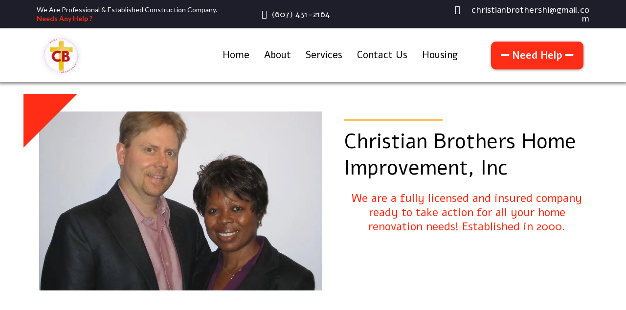

--- FILE ---
content_type: text/html; charset=utf-8
request_url: https://christianbrothershomeimprovement.com/
body_size: 88273
content:
<!DOCTYPE html><html  lang="en" data-capo=""><head><meta charset="utf-8">
<meta name="viewport" content="width=device-width, initial-scale=1">
<title>Christian Brothers Home Improvement - Expert Construction and Renovation Services in Upstate New York</title>
<link rel="preconnect" href="https://fonts.gstatic.com/" crossorigin="anonymous">
<link rel="stylesheet" href="https://fonts.googleapis.com/css?family=Lato:100,100i,200,200i,300,300i,400,400i,500,500i,600,600i,700,700i,800,800i,900,900i%7COpen%20Sans:100,100i,200,200i,300,300i,400,400i,500,500i,600,600i,700,700i,800,800i,900,900i%7CMontserrat:100,100i,200,200i,300,300i,400,400i,500,500i,600,600i,700,700i,800,800i,900,900i%7CAbhaya%20Libre:100,100i,200,200i,300,300i,400,400i,500,500i,600,600i,700,700i,800,800i,900,900i%7CAbril%20Fatface:100,100i,200,200i,300,300i,400,400i,500,500i,600,600i,700,700i,800,800i,900,900i%7CAclonica:100,100i,200,200i,300,300i,400,400i,500,500i,600,600i,700,700i,800,800i,900,900i%7CAcme:100,100i,200,200i,300,300i,400,400i,500,500i,600,600i,700,700i,800,800i,900,900i%7CActor:100,100i,200,200i,300,300i,400,400i,500,500i,600,600i,700,700i,800,800i,900,900i%7CAdamina:100,100i,200,200i,300,300i,400,400i,500,500i,600,600i,700,700i,800,800i,900,900i%7CAdvent%20Pro:100,100i,200,200i,300,300i,400,400i,500,500i,600,600i,700,700i,800,800i,900,900i%7CAlef:100,100i,200,200i,300,300i,400,400i,500,500i,600,600i,700,700i,800,800i,900,900i%7CWork%20Sans:100,100i,200,200i,300,300i,400,400i,500,500i,600,600i,700,700i,800,800i,900,900i%7CYanone%20Kaffeesatz:100,100i,200,200i,300,300i,400,400i,500,500i,600,600i,700,700i,800,800i,900,900i%7CPoppins:100,100i,200,200i,300,300i,400,400i,500,500i,600,600i,700,700i,800,800i,900,900i%7CRoboto:100,100i,200,200i,300,300i,400,400i,500,500i,600,600i,700,700i,800,800i,900,900i%7C'Lato':100,100i,200,200i,300,300i,400,400i,500,500i,600,600i,700,700i,800,800i,900,900i%7C'Alef':100,100i,200,200i,300,300i,400,400i,500,500i,600,600i,700,700i,800,800i,900,900i%7CRoboto:100,100i,200,200i,300,300i,400,400i,500,500i,600,600i,700,700i,800,800i,900,900i&display=swap" media="print" onload="this.media='all'">
<style type="text/css"> 

 :root{ --primary: #37ca37;
--secondary: #188bf6;
--white: #ffffff;
--gray: #cbd5e0;
--black: #000000;
--red: #e93d3d;
--orange: #f6ad55;
--yellow: #faf089;
--green: #9ae6b4;
--teal: #81e6d9;
--malibu: #63b3ed;
--indigo: #757BBD;
--purple: #d6bcfa;
--pink: #fbb6ce;
--transparent: transparent;
--overlay: rgba(0, 0, 0, 0.5);
--color-knwqscf9: #6f7175;
--color-knwqss4e: #ff2d16;
--color-knxi6bo2: #FEC8C1;
--color-knxi9ipg: rgba(255,45,22,0.5);
--color-knxjqw1i: #1e1e2a;
--my-custom-color-39: #03284D;
--color-kusmig6q: #FFBD59;
--arial: 'Arial';
--lato: 'Lato';
--open-sans: 'Open Sans';
--montserrat: 'Montserrat';
--abhaya-libre: 'Abhaya Libre';
--abril-fatface: 'Abril Fatface';
--aclonica: 'Aclonica';
--acme: 'Acme';
--actor: 'Actor';
--adamina: 'Adamina';
--advent-pro: 'Advent Pro';
--alef: 'Alef';
--work-sans: 'Work Sans';
--yanone-kaffeesatz: 'Yanone Kaffeesatz';
--poppins: 'Poppins';
--roboto: 'Roboto';
--'lato': ''Lato'';
--'alef': ''Alef'';
--headlinefont: 'Alef';
--contentfont: 'Lato';
--text-color: #000000;
--link-color: #188bf6; } .bg-fixed{bottom:0;top:0;left:0;right:0;position:fixed;overflow:auto;background-color:var(--white)} 
      
      .drop-zone-draggable .hl_main_popup{padding:0;margin-top:0;border-color:var(--gray);border-width:10px;border-style:solid;background-color:var(--gray)}
      
      

      .drop-zone-draggable .row-3Q6bLGHQJq{margin-top:0;margin-bottom:0}
      .drop-zone-draggable .row-3Q6bLGHQJq{padding:0;background-color:var(--transparent);border-color:var(--black);border-width:2px;border-style:solid;width:100%}
      
      
.drop-zone-draggable .col-sksDPfHlg{padding:0;background-color:var(--transparent);width:44.5%;border-color:var(--black);border-width:2px;border-style:solid;margin-top:0;margin-bottom:0}

      .drop-zone-draggable .image-3PgFPJHB9{margin-top:0;margin-bottom:0}
      .drop-zone-draggable .cimage-3PgFPJHB9{padding:0 10px;background-color:var(--transparent);opacity:1;text-align:center}
      
      
.drop-zone-draggable .col-MfR7jHXx1{padding:0;background-color:var(--transparent);width:55.5%;border-color:var(--black);border-width:2px;border-style:solid;margin-top:0;margin-bottom:0}

      .drop-zone-draggable .image-rwaPbhKhYE{margin-top:0;margin-bottom:0}
      .drop-zone-draggable .cimage-rwaPbhKhYE{padding:10px;background-color:var(--transparent);opacity:1;text-align:center}
      
      

      .drop-zone-draggable .heading-WABV_Zr0x{margin-top:0;margin-bottom:0}
      .drop-zone-draggable .cheading-WABV_Zr0x{font-family:var(--headlinefont);background-color:var(--transparent);color:var(--text-color);icon-color:var(--text-color);font-weight:400;padding:0;opacity:1;text-shadow:0 0 0 transparent;border-color:var(--black);border-width:2px;border-style:solid;line-height:1.3em;letter-spacing:0;text-align:center}
      
      

      .drop-zone-draggable .row-7o-uHJGxiZ{margin-top:0;margin-bottom:0}
      .drop-zone-draggable .row-7o-uHJGxiZ{padding:0 0 15px;background-color:var(--transparent);border-color:var(--black);border-width:2px;border-style:solid;width:100%}
      
      
.drop-zone-draggable .col-NwaO7wCd5{padding:10px 5px;background-color:var(--white);width:100%;border-color:var(--black);border-width:2px;border-style:solid;margin-top:0;margin-bottom:0}

      .drop-zone-draggable .form-VErk0yzco{margin-top:0;margin-bottom:0}
      .drop-zone-draggable .cform-VErk0yzco{padding:0}
      
      
#hl_main_popup{padding:0;margin-top:0;border-color:var(--gray);border-width:10px;border-style:solid;background-color:var(--gray);width:960px} #col-sksDPfHlg>.inner{flex-direction:column;justify-content:flex-end;align-items:inherit;flex-wrap:nowrap} #col-MfR7jHXx1>.inner{flex-direction:column;justify-content:center;align-items:inherit;flex-wrap:nowrap} .heading-WABV_Zr0x{font-weight:400}.heading-WABV_Zr0x strong{font-weight:700}.heading-WABV_Zr0x em,.heading-WABV_Zr0x strong,.heading-WABV_Zr0x u{color:var(--text-color)!important}.heading-WABV_Zr0x a,.heading-WABV_Zr0x a *{color:var(--link-color)!important;text-decoration:none}.heading-WABV_Zr0x a:hover{text-decoration:underline}@media screen and (min-width:0px) and (max-width:480px){.heading-WABV_Zr0x h1,.heading-WABV_Zr0x h2,.heading-WABV_Zr0x h3,.heading-WABV_Zr0x h4,.heading-WABV_Zr0x h5,.heading-WABV_Zr0x h6,.heading-WABV_Zr0x ul li,.heading-WABV_Zr0x.text-output{font-size:32px!important}}@media screen and (min-width:481px) and (max-width:10000px){.heading-WABV_Zr0x h1,.heading-WABV_Zr0x h2,.heading-WABV_Zr0x h3,.heading-WABV_Zr0x h4,.heading-WABV_Zr0x h5,.heading-WABV_Zr0x h6,.heading-WABV_Zr0x ul li,.heading-WABV_Zr0x.text-output{font-size:32px!important}}.heading-WABV_Zr0x.text-output h1:first-child:before,.heading-WABV_Zr0x.text-output h2:first-child:before,.heading-WABV_Zr0x.text-output h3:first-child:before,.heading-WABV_Zr0x.text-output h4:first-child:before,.heading-WABV_Zr0x.text-output h5:first-child:before,.heading-WABV_Zr0x.text-output h6:first-child:before,.heading-WABV_Zr0x.text-output p:first-child:before{color:var(--text-color);content:'\';
    font-family: '';margin-right:5px;font-weight:700} #col-NwaO7wCd5>.inner{flex-direction:column;justify-content:center;align-items:inherit;flex-wrap:nowrap} #section-4RPBWjDKT{
z-index:9 !important;
}
#image-QAg7W_6Of:before {
    width: 0;
    height: 0;
    border-style: solid;
    border-width: 110px 110px 0 0;
    border-color: var(--color-knwqss4e) transparent transparent transparent;
    position: absolute;
    left: -22px;
    top: -26px;
    content: "";
}
#heading-z8k0WUKR2{
clip-path: polygon(0 0, 100% 0, 100% 70%, 0% 100%);
  margin-top:-100px !important;
}
.nopadding .c-column{padding: 0px !important;}
 /* ---- topbar styles ----- */  
 :root{--white:#ffffff;--black:#000000;--red:#e93d3d;--transparent:transparent;--color-knwqss4e:#ff2d16;--color-knxjqw1i:#1e1e2a}.hl_page-preview--content .row-04QwhZW6Zi,.hl_page-preview--content .section-o4OSyO36n{padding:0;margin-top:0;margin-bottom:0;background-color:var(--color-knxjqw1i);border-color:var(--black);border-width:2px;border-style:solid}.hl_page-preview--content .row-04QwhZW6Zi{background-color:var(--transparent);width:100%}.hl_page-preview--content .col-94OZrUGkz{width:36.2%}.hl_page-preview--content .col-94OZrUGkz .inner,.hl_page-preview--content .col-GcBHb2VwP7 .inner,.hl_page-preview--content .col-nbSszha5IZ .inner{padding:0 5px;background-color:var(--transparent);width:36.2%;border-color:var(--black);border-width:2px;border-style:solid;margin-top:0;margin-bottom:0}.hl_page-preview--content .paragraph-TyZsR0jLK{margin-top:0;margin-bottom:0}.hl_page-preview--content .cparagraph-TyZsR0jLK{font-family:var(--contentfont);background-color:var(--transparent);color:var(--white);icon-color:var(--text-color);font-weight:400;padding:0;opacity:1;text-shadow:0 0 0 transparent;border-color:var(--black);border-width:2px;border-style:solid;line-height:1.3em;letter-spacing:0;text-align:left}.hl_page-preview--content .col-nbSszha5IZ{width:35.5%}.hl_page-preview--content .col-GcBHb2VwP7 .inner,.hl_page-preview--content .col-nbSszha5IZ .inner{width:35.5%}.hl_page-preview--content .bulletList-sbzE-rTtRn{margin-top:0;margin-bottom:0}.hl_page-preview--content .cbulletList-sbzE-rTtRn{font-family:var(--headlinefont);background-color:var(--transparent);color:var(--white);icon-color:var(--red);padding:20px;opacity:1;text-shadow:0 0 0 transparent;border-color:var(--black);border-width:2px;border-style:solid;line-height:1em;letter-spacing:0;text-align:left}.hl_page-preview--content .col-GcBHb2VwP7{width:28.3%}.hl_page-preview--content .col-GcBHb2VwP7 .inner{width:28.3%}.hl_page-preview--content .bulletList-ERkYXk9m1{margin-top:0;margin-bottom:0}.hl_page-preview--content .cbulletList-ERkYXk9m1{font-family:var(--headlinefont);background-color:var(--transparent);color:var(--white);icon-color:var(--red);padding:0;opacity:1;text-shadow:0 0 0 transparent;border-color:var(--black);border-width:2px;border-style:solid;line-height:1em;letter-spacing:0;text-align:right}#section-o4OSyO36n>.inner{max-width:1170px}#col-94OZrUGkz>.inner,#col-GcBHb2VwP7>.inner,#col-nbSszha5IZ>.inner{flex-direction:column;justify-content:center;align-items:inherit;flex-wrap:nowrap}.bulletList-ERkYXk9m1,.bulletList-sbzE-rTtRn,.paragraph-TyZsR0jLK{font-weight:400}.paragraph-TyZsR0jLK strong{color:var(--color-knwqss4e)!important;font-weight:700}.paragraph-TyZsR0jLK em,.paragraph-TyZsR0jLK u{color:var(--text-color)!important}.bulletList-sbzE-rTtRn a,.bulletList-sbzE-rTtRn a *,.paragraph-TyZsR0jLK a,.paragraph-TyZsR0jLK a *{color:var(--link-color)!important;text-decoration:none}.bulletList-ERkYXk9m1 a:hover,.bulletList-sbzE-rTtRn a:hover,.paragraph-TyZsR0jLK a:hover{text-decoration:underline}@media screen and (min-width:0px) and (max-width:480px){.paragraph-TyZsR0jLK h1,.paragraph-TyZsR0jLK h2,.paragraph-TyZsR0jLK h3,.paragraph-TyZsR0jLK h4,.paragraph-TyZsR0jLK h5,.paragraph-TyZsR0jLK h6,.paragraph-TyZsR0jLK ul li,.paragraph-TyZsR0jLK.text-output{font-size:14px!important}}@media screen and (min-width:481px) and (max-width:10000px){.paragraph-TyZsR0jLK h1,.paragraph-TyZsR0jLK h2,.paragraph-TyZsR0jLK h3,.paragraph-TyZsR0jLK h4,.paragraph-TyZsR0jLK h5,.paragraph-TyZsR0jLK h6,.paragraph-TyZsR0jLK ul li,.paragraph-TyZsR0jLK.text-output{font-size:14px!important}}.paragraph-TyZsR0jLK.text-output h1:first-child:before,.paragraph-TyZsR0jLK.text-output h2:first-child:before,.paragraph-TyZsR0jLK.text-output h3:first-child:before,.paragraph-TyZsR0jLK.text-output h4:first-child:before,.paragraph-TyZsR0jLK.text-output h5:first-child:before,.paragraph-TyZsR0jLK.text-output h6:first-child:before,.paragraph-TyZsR0jLK.text-output p:first-child:before{color:var(--text-color);content:'\';
    font-family: '';margin-right:5px;font-weight:700}.bulletList-sbzE-rTtRn strong{font-weight:700}.bulletList-sbzE-rTtRn em,.bulletList-sbzE-rTtRn strong,.bulletList-sbzE-rTtRn u{color:var(--text-color)!important}@media screen and (min-width:0px) and (max-width:480px){.bulletList-sbzE-rTtRn h1,.bulletList-sbzE-rTtRn h2,.bulletList-sbzE-rTtRn h3,.bulletList-sbzE-rTtRn h4,.bulletList-sbzE-rTtRn h5,.bulletList-sbzE-rTtRn h6,.bulletList-sbzE-rTtRn ul li,.bulletList-sbzE-rTtRn.text-output{font-size:16px!important}}@media screen and (min-width:481px) and (max-width:10000px){.bulletList-sbzE-rTtRn h1,.bulletList-sbzE-rTtRn h2,.bulletList-sbzE-rTtRn h3,.bulletList-sbzE-rTtRn h4,.bulletList-sbzE-rTtRn h5,.bulletList-sbzE-rTtRn h6,.bulletList-sbzE-rTtRn ul li,.bulletList-sbzE-rTtRn.text-output{font-size:18px!important}}.bulletList-ERkYXk9m1.text-output ul,.bulletList-sbzE-rTtRn.text-output ul{list-style-type:none;margin:0;padding:0 0 0 1.5em}.bulletList-ERkYXk9m1.text-output ol,.bulletList-sbzE-rTtRn.text-output ol{padding-left:1.5em}.bulletList-sbzE-rTtRn.text-output ol li,.bulletList-sbzE-rTtRn.text-output ul li{padding-inline-start:.5em}.bulletList-sbzE-rTtRn.text-output ul li{list-style-type:""!important}.bulletList-ERkYXk9m1.text-output ul li::marker,.bulletList-sbzE-rTtRn.text-output ul li::marker{font-family:"Font Awesome 5 Free";font-weight:700;color:var(--red);margin-right:.3em;margin-left:-1.5em;text-align:right}.bulletList-ERkYXk9m1 strong{font-weight:700}.bulletList-ERkYXk9m1 em,.bulletList-ERkYXk9m1 strong,.bulletList-ERkYXk9m1 u{color:var(--text-color)!important}.bulletList-ERkYXk9m1 a,.bulletList-ERkYXk9m1 a *{color:var(--white)!important;text-decoration:none}@media screen and (min-width:0px) and (max-width:480px){.bulletList-ERkYXk9m1 h1,.bulletList-ERkYXk9m1 h2,.bulletList-ERkYXk9m1 h3,.bulletList-ERkYXk9m1 h4,.bulletList-ERkYXk9m1 h5,.bulletList-ERkYXk9m1 h6,.bulletList-ERkYXk9m1 ul li,.bulletList-ERkYXk9m1.text-output{font-size:16px!important}}@media screen and (min-width:481px) and (max-width:10000px){.bulletList-ERkYXk9m1 h1,.bulletList-ERkYXk9m1 h2,.bulletList-ERkYXk9m1 h3,.bulletList-ERkYXk9m1 h4,.bulletList-ERkYXk9m1 h5,.bulletList-ERkYXk9m1 h6,.bulletList-ERkYXk9m1 ul li,.bulletList-ERkYXk9m1.text-output{font-size:18px!important}}.bulletList-ERkYXk9m1.text-output ol li,.bulletList-ERkYXk9m1.text-output ul li{padding-inline-start:.5em}.bulletList-ERkYXk9m1.text-output ul li{list-style-type:""!important}
 /* ---- header styles ----- */  
 :root{--white:#ffffff;--black:#000000;--red:#e93d3d;--transparent:transparent;--color-knwqss4e:#ff2d16}.hl_page-preview--content .section-4RPBWjDKT{padding:0;margin-top:0;margin-bottom:0;background-color:var(--white);border-color:var(--black);border-width:2px;border-style:solid}.hl_page-preview--content .col-0sPrDsG-F .inner,.hl_page-preview--content .col-Acd2guriux .inner,.hl_page-preview--content .row-QlAGktj1JF{margin-top:0;margin-bottom:0;padding:0;background-color:var(--transparent);border-color:var(--black);border-width:2px;border-style:solid;width:100%}.hl_page-preview--content .col-0sPrDsG-F{width:78.3%}.hl_page-preview--content .col-0sPrDsG-F .inner,.hl_page-preview--content .col-Acd2guriux .inner{padding:5px;width:78.3%}.hl_page-preview--content .cnav-menu-QpoBsQ7WV{font-family:var(--headlinefont);padding:0;margin-top:0;background-color:var(--white);mobile-background-color:var(--white);color:var(--text-color);bold-text-color:var(--text-color);italic-text-color:var(--text-color);underline-text-color:var(--text-color);icon-color:var(--color-knwqss4e);secondary-color:var(--white);nav-menu-item-hover-background-color:var(--red);line-height:1.3em;text-transform:none;letter-spacing:0;text-align:left;border-color:var(--black);border-width:2px;border-style:solid;nav-menu-item-spacing-x:15px;nav-menu-item-spacing-y:15px;dropdown-background:var(--white);dropdown-text-color:var(--black);dropdown-hover-color:var(--black);dropdown-item-spacing:10px}.hl_page-preview--content .col-Acd2guriux{width:21.7%}.hl_page-preview--content .col-Acd2guriux .inner{padding:0 5px;width:21.7%}.hl_page-preview--content .button-H0Vv9Wd09{margin-top:0;margin-bottom:0;text-align:center}.hl_page-preview--content .cbutton-H0Vv9Wd09{font-family:var(--headlinefont);background-color:var(--color-knwqss4e);color:var(--white);secondary-color:var(--white);text-decoration:none;padding:15px 20px;font-weight:700;border-color:#707070;border-width:2px;border-style:solid;letter-spacing:0;text-transform:none;text-shadow:0 0 0 transparent;width:auto%;borders:noBorder}#section-4RPBWjDKT>.inner{max-width:1170px}#col-0sPrDsG-F>.inner{flex-direction:column;justify-content:center;align-items:inherit;flex-wrap:nowrap}#nav-menu-QpoBsQ7WV .nav-menu,.--mobile #nav-menu-QpoBsQ7WV .nav-menu{font-size:20px}#nav-menu-popup.nav-menu-QpoBsQ7WV .nav-menu-body{background:var(--white)}#nav-menu-QpoBsQ7WV .nav-menu li.nav-menu-item{display:flex;align-items:center;white-space:nowrap}#nav-menu-QpoBsQ7WV .items-cart,#nav-menu-QpoBsQ7WV .items-cart-active{color:undefined}#nav-menu-QpoBsQ7WV .nav-menu .nav-menu-item a,#nav-menu-popup.nav-menu-QpoBsQ7WV .nav-menu .nav-menu-item a{color:var(--text-color);cursor:pointer;height:inherit;display:flex;align-items:center;padding:15px;transition:all .3s ease}#nav-menu-QpoBsQ7WV .nav-menu .nav-menu-item:hover a{color:var(--white);background:var(--red)}#nav-menu-popup.nav-menu-QpoBsQ7WV .nav-menu .nav-menu-item:hover a,#nav-menu-popup.nav-menu-QpoBsQ7WV .nav-menu-body .nav-menu .nav-menu-item:hover{color:var(--white)}.--mobile #nav-menu-QpoBsQ7WV .nav-menu .dropdown-menu .dropdown-item{font-size:18px}#nav-menu-popup.nav-menu-QpoBsQ7WV .nav-menu{font-size:20px;font-family:var(--headlinefont)}#nav-menu-popup.nav-menu-QpoBsQ7WV .nav-menu-body .close-menu{color:var(--color-knwqss4e);font-size:20px}#nav-menu-popup.nav-menu-QpoBsQ7WV .nav-menu-body .nav-menu .nav-menu-item{color:var(--text-color);text-align:left;transition:all .3s ease;font-size:18px}#nav-menu-QpoBsQ7WV .nav-menu .dropdown-menu .dropdown-item{font-size:18px;text-align:left}#nav-menu-QpoBsQ7WV .nav-menu .dropdown-menu .dropdown-item a,#nav-menu-popup.nav-menu-QpoBsQ7WV .nav-menu .nav-dropdown-menu .nav-menu-item:hover a{color:var(--black);background:var(--white);padding:10px;transition:all .3s ease}#nav-menu-QpoBsQ7WV .nav-menu .dropdown-menu .dropdown-item:hover a,#nav-menu-popup.nav-menu-QpoBsQ7WV .nav-menu-body .nav-dropdown-menu .nav-menu-item a,#nav-menu-popup.nav-menu-QpoBsQ7WV .nav-menu-body .nav-dropdown-menu .nav-menu-item:hover a{color:var(--black)}#nav-menu-popup.nav-menu-QpoBsQ7WV .nav-menu-body .nav-dropdown-menu .nav-menu-item{background:var(--white);font-size:18px}#nav-menu-QpoBsQ7WV .nav-menu-mobile span::before{cursor:pointer;color:var(--color-knwqss4e);content:"";font-family:"Font Awesome 5 Free";font-weight:700;font-size:20px}@media screen and (min-width:0px) and (max-width:480px){.nav-menu-QpoBsQ7WV .branding .title{font-size:20px;line-height:1.3em}}@media screen and (min-width:481px) and (max-width:10000px){.nav-menu-QpoBsQ7WV .branding .title{font-size:20px;line-height:1.3em}}#nav-menu-QpoBsQ7WV strong{font-weight:700}#nav-menu-QpoBsQ7WV em,#nav-menu-QpoBsQ7WV strong,#nav-menu-QpoBsQ7WV u{color:var(--text-color)!important}#col-Acd2guriux>.inner{flex-direction:column;justify-content:center;align-items:inherit;flex-wrap:nowrap}.button-H0Vv9Wd09 .button-icon-end:before,.button-H0Vv9Wd09 .button-icon-start:before{content:"";font-family:"Font Awesome 5 Free";font-weight:700}@media screen and (min-width:481px) and (max-width:10000px){.button-H0Vv9Wd09 .button-icon-end,.button-H0Vv9Wd09 .button-icon-start,.button-H0Vv9Wd09 .main-heading-button{font-size:20px}.button-H0Vv9Wd09 .button-icon-start{margin-right:5px}.button-H0Vv9Wd09 .button-icon-end{margin-left:5px}.button-H0Vv9Wd09 .sub-heading-button{font-size:15px;color:var(--white)}}@media screen and (min-width:0px) and (max-width:480px){.button-H0Vv9Wd09 .button-icon-end,.button-H0Vv9Wd09 .button-icon-start,.button-H0Vv9Wd09 .main-heading-button{font-size:20px}.button-H0Vv9Wd09 .button-icon-start{margin-right:5px}.button-H0Vv9Wd09 .button-icon-end{margin-left:5px}.button-H0Vv9Wd09 .sub-heading-button{font-size:15px;color:var(--white)}} 
 /* ---- Section styles ----- */ 
:root{--black:#000000;--transparent:transparent;--color-knwqss4e:#ff2d16}.hl_page-preview--content .section-p42H0L83j{padding:20px 0;margin-top:0;margin-bottom:0;background-color:var(--transparent);border-color:var(--black);border-width:2px;border-style:solid}.hl_page-preview--content .col-8eLYrgb39 .inner,.hl_page-preview--content .col-_BhbO2rBAL .inner,.hl_page-preview--content .row-90i2Oyh3HT{margin-top:30px;margin-bottom:30px;padding:0;background-color:var(--transparent);border-color:var(--black);border-width:2px;border-style:solid;width:100%}.hl_page-preview--content .col-8eLYrgb39{width:53.8%}.hl_page-preview--content .col-8eLYrgb39 .inner,.hl_page-preview--content .col-_BhbO2rBAL .inner{width:53.8%;margin-top:0;margin-bottom:0}.hl_page-preview--content .image-QAg7W_6Of{margin-top:0;margin-bottom:0}.hl_page-preview--content .cimage-QAg7W_6Of{padding:10px;background-color:var(--transparent);opacity:1;text-align:center}.hl_page-preview--content .col-_BhbO2rBAL{width:46.2%}.hl_page-preview--content .col-_BhbO2rBAL .inner{padding:10px 5px;width:46.2%}.hl_page-preview--content .divider-vwUM5sXDB{margin-top:0;margin-bottom:0;padding-top:10px;padding-bottom:10px}.hl_page-preview--content .cdivider-vwUM5sXDB{padding-top:5px;padding-bottom:5px}.hl_page-preview--content .heading-z7VU7tr2Q{margin-top:0;margin-bottom:0}.hl_page-preview--content .cheading-z7VU7tr2Q{font-family:var(--headlinefont);background-color:var(--transparent);color:var(--text-color);icon-color:var(--text-color);font-weight:400;padding:0;opacity:1;text-shadow:0 0 0 transparent;border-color:var(--black);border-width:2px;border-style:solid;line-height:1.3em;letter-spacing:0;text-align:left}.hl_page-preview--content .sub-heading-uLiVOokT5{margin-top:20px;margin-bottom:0}.hl_page-preview--content .csub-heading-uLiVOokT5{font-family:var(--headlinefont);background-color:var(--transparent);color:var(--color-knwqss4e);icon-color:var(--text-color);font-weight:400;padding:0;opacity:1;text-shadow:0 0 0 transparent;border-color:var(--black);border-width:2px;border-style:solid;line-height:1.3em;letter-spacing:0;text-align:center}#section-p42H0L83j>.inner{max-width:1170px}#col-8eLYrgb39>.inner,#col-_BhbO2rBAL>.inner{flex-direction:column;justify-content:flex-start;align-items:flex-end;flex-wrap:nowrap}#col-_BhbO2rBAL>.inner{align-items:inherit}.divider-vwUM5sXDB .divider-element{width:40%;border-top:5px solid var(--color-kusmig6q);margin:0 auto 0 0}.heading-z7VU7tr2Q,.sub-heading-uLiVOokT5{font-weight:400}.heading-z7VU7tr2Q strong{font-weight:700}.heading-z7VU7tr2Q em,.heading-z7VU7tr2Q strong,.heading-z7VU7tr2Q u,.sub-heading-uLiVOokT5 em,.sub-heading-uLiVOokT5 u{color:var(--text-color)!important}.heading-z7VU7tr2Q a,.heading-z7VU7tr2Q a *,.sub-heading-uLiVOokT5 a,.sub-heading-uLiVOokT5 a *{color:var(--link-color)!important;text-decoration:none}.heading-z7VU7tr2Q a:hover,.sub-heading-uLiVOokT5 a:hover{text-decoration:underline}@media screen and (min-width:0px) and (max-width:480px){.heading-z7VU7tr2Q h1,.heading-z7VU7tr2Q h2,.heading-z7VU7tr2Q h3,.heading-z7VU7tr2Q h4,.heading-z7VU7tr2Q h5,.heading-z7VU7tr2Q h6,.heading-z7VU7tr2Q ul li,.heading-z7VU7tr2Q.text-output{font-size:32px!important}}@media screen and (min-width:481px) and (max-width:10000px){.heading-z7VU7tr2Q h1,.heading-z7VU7tr2Q h2,.heading-z7VU7tr2Q h3,.heading-z7VU7tr2Q h4,.heading-z7VU7tr2Q h5,.heading-z7VU7tr2Q h6,.heading-z7VU7tr2Q ul li,.heading-z7VU7tr2Q.text-output{font-size:42px!important}}.heading-z7VU7tr2Q.text-output h1:first-child:before,.heading-z7VU7tr2Q.text-output h2:first-child:before,.heading-z7VU7tr2Q.text-output h3:first-child:before,.heading-z7VU7tr2Q.text-output h4:first-child:before,.heading-z7VU7tr2Q.text-output h5:first-child:before,.heading-z7VU7tr2Q.text-output h6:first-child:before,.heading-z7VU7tr2Q.text-output p:first-child:before,.sub-heading-uLiVOokT5.text-output h1:first-child:before,.sub-heading-uLiVOokT5.text-output h2:first-child:before,.sub-heading-uLiVOokT5.text-output h3:first-child:before,.sub-heading-uLiVOokT5.text-output h4:first-child:before,.sub-heading-uLiVOokT5.text-output h5:first-child:before,.sub-heading-uLiVOokT5.text-output h6:first-child:before,.sub-heading-uLiVOokT5.text-output p:first-child:before{color:var(--text-color);content:'\';
    font-family: '';margin-right:5px;font-weight:700}.sub-heading-uLiVOokT5 strong{color:var(--color-knwqss4e)!important;font-weight:700}@media screen and (min-width:0px) and (max-width:480px){.sub-heading-uLiVOokT5 h1,.sub-heading-uLiVOokT5 h2,.sub-heading-uLiVOokT5 h3,.sub-heading-uLiVOokT5 h4,.sub-heading-uLiVOokT5 h5,.sub-heading-uLiVOokT5 h6,.sub-heading-uLiVOokT5 ul li,.sub-heading-uLiVOokT5.text-output{font-size:23px!important}}@media screen and (min-width:481px) and (max-width:10000px){.sub-heading-uLiVOokT5 h1,.sub-heading-uLiVOokT5 h2,.sub-heading-uLiVOokT5 h3,.sub-heading-uLiVOokT5 h4,.sub-heading-uLiVOokT5 h5,.sub-heading-uLiVOokT5 h6,.sub-heading-uLiVOokT5 ul li,.sub-heading-uLiVOokT5.text-output{font-size:23px!important}} 
 /* ---- Section styles ----- */ 
:root{--white:#ffffff;--black:#000000;--transparent:transparent;--color-knxjqw1i:#1e1e2a}.hl_page-preview--content .col-1lDJTiMf4 .inner,.hl_page-preview--content .row-URAdlkegRT,.hl_page-preview--content .section-hkDwEFapc{padding:100px 0 10px;margin-top:0;margin-bottom:0;background-color:var(--color-knxjqw1i);border-color:var(--black);border-width:2px;border-style:solid}.hl_page-preview--content .col-1lDJTiMf4 .inner,.hl_page-preview--content .row-URAdlkegRT{padding:15px 0;background-color:var(--transparent);width:100%}.hl_page-preview--content .col-1lDJTiMf4{width:56%}.hl_page-preview--content .col-1lDJTiMf4 .inner{padding:10px 5px;width:56%}.hl_page-preview--content .sub-heading-eD1CH5oPl{margin-top:0;margin-bottom:0}.hl_page-preview--content .csub-heading-eD1CH5oPl{font-family:var(--headlinefont);background-color:var(--transparent);color:var(--white);icon-color:var(--white);font-weight:400;padding:0;opacity:1;text-shadow:0 0 0 transparent;border-color:var(--black);border-width:2px;border-style:solid;line-height:1.3em;letter-spacing:0;text-align:center}.hl_page-preview--content .heading-Iz7C3Mgwp{margin-top:0;margin-bottom:0}.hl_page-preview--content .cheading-Iz7C3Mgwp{font-family:var(--headlinefont);background-color:var(--transparent);color:var(--white);icon-color:var(--text-color);font-weight:400;padding:0;opacity:1;text-shadow:0 0 0 transparent;border-color:var(--black);border-width:2px;border-style:solid;line-height:1.3em;letter-spacing:0;text-align:center}.hl_page-preview--content .paragraph-snduOStvg{margin-top:0;margin-bottom:0}.hl_page-preview--content .cparagraph-snduOStvg{font-family:var(--contentfont);background-color:var(--transparent);color:var(--white);icon-color:var(--text-color);font-weight:400;padding:0;opacity:1;text-shadow:0 0 0 transparent;border-color:var(--black);border-width:2px;border-style:solid;line-height:1.3em;letter-spacing:0;text-align:center}.hl_page-preview--content .divider-hnGr2oEOl{margin-top:0;margin-bottom:0;padding-top:10px;padding-bottom:10px}.hl_page-preview--content .cdivider-hnGr2oEOl{padding-top:5px;padding-bottom:5px}#section-hkDwEFapc>.inner{max-width:1170px}#col-1lDJTiMf4>.inner{flex-direction:column;justify-content:center;align-items:inherit;flex-wrap:nowrap}.heading-Iz7C3Mgwp,.paragraph-snduOStvg,.sub-heading-eD1CH5oPl{font-weight:400}.sub-heading-eD1CH5oPl strong{font-weight:700}.sub-heading-eD1CH5oPl em,.sub-heading-eD1CH5oPl strong,.sub-heading-eD1CH5oPl u{color:var(--text-color)!important}.heading-Iz7C3Mgwp a,.heading-Iz7C3Mgwp a *,.paragraph-snduOStvg a,.paragraph-snduOStvg a *,.sub-heading-eD1CH5oPl a,.sub-heading-eD1CH5oPl a *{color:var(--link-color)!important;text-decoration:none}.heading-Iz7C3Mgwp a:hover,.paragraph-snduOStvg a:hover,.sub-heading-eD1CH5oPl a:hover{text-decoration:underline}@media screen and (min-width:0px) and (max-width:480px){.sub-heading-eD1CH5oPl h1,.sub-heading-eD1CH5oPl h2,.sub-heading-eD1CH5oPl h3,.sub-heading-eD1CH5oPl h4,.sub-heading-eD1CH5oPl h5,.sub-heading-eD1CH5oPl h6,.sub-heading-eD1CH5oPl ul li,.sub-heading-eD1CH5oPl.text-output{font-size:23px!important}}@media screen and (min-width:481px) and (max-width:10000px){.sub-heading-eD1CH5oPl h1,.sub-heading-eD1CH5oPl h2,.sub-heading-eD1CH5oPl h3,.sub-heading-eD1CH5oPl h4,.sub-heading-eD1CH5oPl h5,.sub-heading-eD1CH5oPl h6,.sub-heading-eD1CH5oPl ul li,.sub-heading-eD1CH5oPl.text-output{font-size:23px!important}}.sub-heading-eD1CH5oPl.text-output h1:first-child:before,.sub-heading-eD1CH5oPl.text-output h2:first-child:before,.sub-heading-eD1CH5oPl.text-output h3:first-child:before,.sub-heading-eD1CH5oPl.text-output h4:first-child:before,.sub-heading-eD1CH5oPl.text-output h5:first-child:before,.sub-heading-eD1CH5oPl.text-output h6:first-child:before,.sub-heading-eD1CH5oPl.text-output p:first-child:before{color:var(--white);content:"";font-family:"Font Awesome 5 Free";margin-right:5px;font-weight:700}.heading-Iz7C3Mgwp strong{font-weight:700}.heading-Iz7C3Mgwp em,.heading-Iz7C3Mgwp strong,.heading-Iz7C3Mgwp u{color:var(--text-color)!important}@media screen and (min-width:0px) and (max-width:480px){.heading-Iz7C3Mgwp h1,.heading-Iz7C3Mgwp h2,.heading-Iz7C3Mgwp h3,.heading-Iz7C3Mgwp h4,.heading-Iz7C3Mgwp h5,.heading-Iz7C3Mgwp h6,.heading-Iz7C3Mgwp ul li,.heading-Iz7C3Mgwp.text-output{font-size:42px!important}}@media screen and (min-width:481px) and (max-width:10000px){.heading-Iz7C3Mgwp h1,.heading-Iz7C3Mgwp h2,.heading-Iz7C3Mgwp h3,.heading-Iz7C3Mgwp h4,.heading-Iz7C3Mgwp h5,.heading-Iz7C3Mgwp h6,.heading-Iz7C3Mgwp ul li,.heading-Iz7C3Mgwp.text-output{font-size:52px!important}}.heading-Iz7C3Mgwp.text-output h1:first-child:before,.heading-Iz7C3Mgwp.text-output h2:first-child:before,.heading-Iz7C3Mgwp.text-output h3:first-child:before,.heading-Iz7C3Mgwp.text-output h4:first-child:before,.heading-Iz7C3Mgwp.text-output h5:first-child:before,.heading-Iz7C3Mgwp.text-output h6:first-child:before,.heading-Iz7C3Mgwp.text-output p:first-child:before,.paragraph-snduOStvg.text-output h1:first-child:before,.paragraph-snduOStvg.text-output h2:first-child:before,.paragraph-snduOStvg.text-output h3:first-child:before,.paragraph-snduOStvg.text-output h4:first-child:before,.paragraph-snduOStvg.text-output h5:first-child:before,.paragraph-snduOStvg.text-output h6:first-child:before,.paragraph-snduOStvg.text-output p:first-child:before{color:var(--text-color);content:'\';
    font-family: '';margin-right:5px;font-weight:700}.paragraph-snduOStvg strong{font-weight:700}.paragraph-snduOStvg em,.paragraph-snduOStvg strong,.paragraph-snduOStvg u{color:var(--text-color)!important}@media screen and (min-width:0px) and (max-width:480px){.paragraph-snduOStvg h1,.paragraph-snduOStvg h2,.paragraph-snduOStvg h3,.paragraph-snduOStvg h4,.paragraph-snduOStvg h5,.paragraph-snduOStvg h6,.paragraph-snduOStvg ul li,.paragraph-snduOStvg.text-output{font-size:16px!important}}@media screen and (min-width:481px) and (max-width:10000px){.paragraph-snduOStvg h1,.paragraph-snduOStvg h2,.paragraph-snduOStvg h3,.paragraph-snduOStvg h4,.paragraph-snduOStvg h5,.paragraph-snduOStvg h6,.paragraph-snduOStvg ul li,.paragraph-snduOStvg.text-output{font-size:22px!important}}.divider-hnGr2oEOl .divider-element{width:40%;border-top:3px solid var(--white);margin:0 auto}
 /* ---- manufacture styles ----- */  
 :root{--white:#ffffff;--black:#000000;--transparent:transparent}.hl_page-preview--content .row-9B6baK-Ssf,.hl_page-preview--content .section-NcKlAhjxR{padding:0 0 4px;margin-top:0;margin-bottom:0;background-color:var(--transparent);border-color:var(--black);border-width:2px;border-style:solid}.hl_page-preview--content .row-9B6baK-Ssf{margin-top:10px;padding:20px 0 0;background-color:var(--white);width:100%}.hl_page-preview--content .col-QEvvwaHO3{width:25%}.hl_page-preview--content .col-QEvvwaHO3 .inner{padding:10px 5px;width:25%;margin-top:0;margin-bottom:0}.hl_page-preview--content .heading-KDaJJDYCE{margin-top:0;margin-bottom:0}.hl_page-preview--content .cheading-KDaJJDYCE,.hl_page-preview--content .col-QEvvwaHO3 .inner{background-color:var(--transparent);border-color:var(--black);border-width:2px;border-style:solid}.hl_page-preview--content .cheading-KDaJJDYCE{font-family:var(--headlinefont);color:var(--text-color);icon-color:var(--text-color);font-weight:400;padding:0;opacity:1;text-shadow:0 0 0 transparent;line-height:1.3em;letter-spacing:0;text-align:center}.hl_page-preview--content .col-RucUdhqzG{width:19.4%}.hl_page-preview--content .col-25vKxJ5o6 .inner,.hl_page-preview--content .col-HRNTwmas6 .inner,.hl_page-preview--content .col-RucUdhqzG .inner,.hl_page-preview--content .col-zPwuzbP1Co .inner{padding:0 5px 10px;background-color:var(--transparent);width:19.4%;border-color:var(--black);border-width:2px;border-style:solid;margin-top:0;margin-bottom:0}.hl_page-preview--content .image-d9QvGc7wQ{margin-top:0;margin-bottom:0}.hl_page-preview--content .cimage-d9QvGc7wQ{padding:0 10px 10px;background-color:var(--transparent);opacity:1;text-align:center}.hl_page-preview--content .col-zPwuzbP1Co{width:20.5%}.hl_page-preview--content .col-25vKxJ5o6 .inner,.hl_page-preview--content .col-HRNTwmas6 .inner,.hl_page-preview--content .col-zPwuzbP1Co .inner{width:20.5%}.hl_page-preview--content .image-YB9q2MI8L{margin-top:0;margin-bottom:0}.hl_page-preview--content .cimage-YB9q2MI8L{padding:0 10px 10px;background-color:var(--transparent);opacity:1;text-align:center}.hl_page-preview--content .col-HRNTwmas6{width:19.4%}.hl_page-preview--content .col-25vKxJ5o6 .inner,.hl_page-preview--content .col-HRNTwmas6 .inner{width:19.4%}.hl_page-preview--content .image-kUzabs5xzz{margin-top:0;margin-bottom:0}.hl_page-preview--content .cimage-kUzabs5xzz{padding:0 10px 10px;background-color:var(--transparent);opacity:1;text-align:center}.hl_page-preview--content .col-25vKxJ5o6{width:19.4%}.hl_page-preview--content .image-mhgAQjmC9Q{margin-top:0;margin-bottom:0}.hl_page-preview--content .cimage-mhgAQjmC9Q{padding:0 10px 10px;background-color:var(--transparent);opacity:1;text-align:center}.hl_page-preview--content .row-AYS-HAEhB6{margin-top:0;margin-bottom:0;padding:20px 0 15px;background-color:var(--white);border-color:var(--black);border-width:2px;border-style:solid;width:100%}.hl_page-preview--content .col-4JcntcGr8r{width:25%}.hl_page-preview--content .col-4JcntcGr8r .inner{padding:10px 5px;width:25%;margin-top:0;margin-bottom:0}.hl_page-preview--content .heading-tmLTrRBN_M{margin-top:0;margin-bottom:0}.hl_page-preview--content .cheading-tmLTrRBN_M,.hl_page-preview--content .col-4JcntcGr8r .inner{background-color:var(--transparent);border-color:var(--black);border-width:2px;border-style:solid}.hl_page-preview--content .cheading-tmLTrRBN_M{font-family:var(--headlinefont);color:var(--text-color);icon-color:var(--text-color);font-weight:400;padding:0;opacity:1;text-shadow:0 0 0 transparent;line-height:1.3em;letter-spacing:0;text-align:center}#section-NcKlAhjxR>.inner{max-width:1170px}#col-25vKxJ5o6>.inner,#col-4JcntcGr8r>.inner,#col-HRNTwmas6>.inner,#col-QEvvwaHO3>.inner,#col-RucUdhqzG>.inner,#col-zPwuzbP1Co>.inner{flex-direction:column;justify-content:center;align-items:inherit;flex-wrap:nowrap}.heading-KDaJJDYCE,.heading-tmLTrRBN_M{font-weight:400}.heading-KDaJJDYCE strong{font-weight:700}.heading-KDaJJDYCE em,.heading-KDaJJDYCE strong,.heading-KDaJJDYCE u{color:var(--text-color)!important}.heading-KDaJJDYCE a,.heading-KDaJJDYCE a *,.heading-tmLTrRBN_M a,.heading-tmLTrRBN_M a *{color:var(--link-color)!important;text-decoration:none}.heading-KDaJJDYCE a:hover,.heading-tmLTrRBN_M a:hover{text-decoration:underline}@media screen and (min-width:0px) and (max-width:480px){.heading-KDaJJDYCE h1,.heading-KDaJJDYCE h2,.heading-KDaJJDYCE h3,.heading-KDaJJDYCE h4,.heading-KDaJJDYCE h5,.heading-KDaJJDYCE h6,.heading-KDaJJDYCE ul li,.heading-KDaJJDYCE.text-output{font-size:32px!important}}@media screen and (min-width:481px) and (max-width:10000px){.heading-KDaJJDYCE h1,.heading-KDaJJDYCE h2,.heading-KDaJJDYCE h3,.heading-KDaJJDYCE h4,.heading-KDaJJDYCE h5,.heading-KDaJJDYCE h6,.heading-KDaJJDYCE ul li,.heading-KDaJJDYCE.text-output{font-size:32px!important}}.heading-KDaJJDYCE.text-output h1:first-child:before,.heading-KDaJJDYCE.text-output h2:first-child:before,.heading-KDaJJDYCE.text-output h3:first-child:before,.heading-KDaJJDYCE.text-output h4:first-child:before,.heading-KDaJJDYCE.text-output h5:first-child:before,.heading-KDaJJDYCE.text-output h6:first-child:before,.heading-KDaJJDYCE.text-output p:first-child:before,.heading-tmLTrRBN_M.text-output h1:first-child:before,.heading-tmLTrRBN_M.text-output h2:first-child:before,.heading-tmLTrRBN_M.text-output h3:first-child:before,.heading-tmLTrRBN_M.text-output h4:first-child:before,.heading-tmLTrRBN_M.text-output h5:first-child:before,.heading-tmLTrRBN_M.text-output h6:first-child:before,.heading-tmLTrRBN_M.text-output p:first-child:before{color:var(--text-color);content:'\';
    font-family: '';margin-right:5px;font-weight:700}.heading-tmLTrRBN_M strong{font-weight:700}.heading-tmLTrRBN_M em,.heading-tmLTrRBN_M strong,.heading-tmLTrRBN_M u{color:var(--text-color)!important}@media screen and (min-width:0px) and (max-width:480px){.heading-tmLTrRBN_M h1,.heading-tmLTrRBN_M h2,.heading-tmLTrRBN_M h3,.heading-tmLTrRBN_M h4,.heading-tmLTrRBN_M h5,.heading-tmLTrRBN_M h6,.heading-tmLTrRBN_M ul li,.heading-tmLTrRBN_M.text-output{font-size:32px!important}}@media screen and (min-width:481px) and (max-width:10000px){.heading-tmLTrRBN_M h1,.heading-tmLTrRBN_M h2,.heading-tmLTrRBN_M h3,.heading-tmLTrRBN_M h4,.heading-tmLTrRBN_M h5,.heading-tmLTrRBN_M h6,.heading-tmLTrRBN_M ul li,.heading-tmLTrRBN_M.text-output{font-size:32px!important}}
 /* ---- insurance styles ----- */  
 :root{--black:#000000;--transparent:transparent}.hl_page-preview--content .row-qvHW91VF6k,.hl_page-preview--content .section-tm8rRxz1z{padding:0;margin-top:0;margin-bottom:0;background-color:var(--transparent);border-color:var(--black);border-width:2px;border-style:solid}.hl_page-preview--content .row-qvHW91VF6k{margin-top:2px;margin-bottom:3px;padding:15px 0;width:100%}.hl_page-preview--content .col-q6minocmv{width:100%}.hl_page-preview--content .col-q6minocmv .inner{padding:0 5px;width:100%;margin-top:0;margin-bottom:20px}.hl_page-preview--content .heading-iPG6SRo92{margin-top:0;margin-bottom:0}.hl_page-preview--content .cheading-iPG6SRo92,.hl_page-preview--content .col-q6minocmv .inner,.hl_page-preview--content .row-ykoenvAG51{background-color:var(--transparent);border-color:var(--black);border-width:2px;border-style:solid}.hl_page-preview--content .cheading-iPG6SRo92{font-family:var(--headlinefont);color:var(--text-color);icon-color:var(--text-color);font-weight:400;padding:0;opacity:1;text-shadow:0 0 0 transparent;line-height:1.3em;letter-spacing:0;text-align:center}.hl_page-preview--content .row-ykoenvAG51{margin-top:4px;margin-bottom:5px;padding:15px 0;width:100%}.hl_page-preview--content .col-Hh_CL8_NG{width:100%}.hl_page-preview--content .col-Hh_CL8_NG .inner,.hl_page-preview--content .col-L3U7elEd0P .inner,.hl_page-preview--content .col-Me1XhBChvq .inner,.hl_page-preview--content .col-RcFprxFli- .inner,.hl_page-preview--content .col-hyEtRXpEh6 .inner{padding:10px 5px;background-color:var(--transparent);width:100%;border-color:var(--black);border-width:2px;border-style:solid;margin-top:0;margin-bottom:0}.hl_page-preview--content .image-E-ZRTirYJ{margin-top:0;margin-bottom:0}.hl_page-preview--content .cimage-E-ZRTirYJ{padding:10px;background-color:var(--transparent);opacity:1;text-align:center}.hl_page-preview--content .col-hyEtRXpEh6{width:100%}.hl_page-preview--content .image-CK4s7ni23{margin-top:0;margin-bottom:0}.hl_page-preview--content .cimage-CK4s7ni23{padding:10px;background-color:var(--transparent);opacity:1;text-align:center}.hl_page-preview--content .col-RcFprxFli-{width:100%}.hl_page-preview--content .image-BuxEB5HkY{margin-top:0;margin-bottom:0}.hl_page-preview--content .cimage-BuxEB5HkY{padding:10px;background-color:var(--transparent);opacity:1;text-align:center}.hl_page-preview--content .col-Me1XhBChvq{width:100%}.hl_page-preview--content .image-zcdlU9W2V{margin-top:0;margin-bottom:0}.hl_page-preview--content .cimage-zcdlU9W2V{padding:10px;background-color:var(--transparent);opacity:1;text-align:center}.hl_page-preview--content .col-L3U7elEd0P{width:100%}.hl_page-preview--content .image-iqDyGBert{margin-top:0;margin-bottom:0}.hl_page-preview--content .cimage-iqDyGBert{padding:10px;background-color:var(--transparent);opacity:1;text-align:center}#section-tm8rRxz1z>.inner{max-width:1170px}#col-Hh_CL8_NG>.inner,#col-L3U7elEd0P>.inner,#col-Me1XhBChvq>.inner,#col-RcFprxFli->.inner,#col-hyEtRXpEh6>.inner,#col-q6minocmv>.inner{flex-direction:column;justify-content:center;align-items:inherit;flex-wrap:nowrap}.heading-iPG6SRo92{font-weight:400}.heading-iPG6SRo92 strong{font-weight:700}.heading-iPG6SRo92 em,.heading-iPG6SRo92 strong,.heading-iPG6SRo92 u{color:var(--text-color)!important}.heading-iPG6SRo92 a,.heading-iPG6SRo92 a *{color:var(--link-color)!important;text-decoration:none}.heading-iPG6SRo92 a:hover{text-decoration:underline}@media screen and (min-width:0px) and (max-width:480px){.heading-iPG6SRo92 h1,.heading-iPG6SRo92 h2,.heading-iPG6SRo92 h3,.heading-iPG6SRo92 h4,.heading-iPG6SRo92 h5,.heading-iPG6SRo92 h6,.heading-iPG6SRo92 ul li,.heading-iPG6SRo92.text-output{font-size:32px!important}}@media screen and (min-width:481px) and (max-width:10000px){.heading-iPG6SRo92 h1,.heading-iPG6SRo92 h2,.heading-iPG6SRo92 h3,.heading-iPG6SRo92 h4,.heading-iPG6SRo92 h5,.heading-iPG6SRo92 h6,.heading-iPG6SRo92 ul li,.heading-iPG6SRo92.text-output{font-size:32px!important}}.heading-iPG6SRo92.text-output h1:first-child:before,.heading-iPG6SRo92.text-output h2:first-child:before,.heading-iPG6SRo92.text-output h3:first-child:before,.heading-iPG6SRo92.text-output h4:first-child:before,.heading-iPG6SRo92.text-output h5:first-child:before,.heading-iPG6SRo92.text-output h6:first-child:before,.heading-iPG6SRo92.text-output p:first-child:before{color:var(--text-color);content:'\';
    font-family: '';margin-right:5px;font-weight:700} 
 /* ---- Section styles ----- */ 
:root{--white:#ffffff;--black:#000000;--transparent:transparent;--color-knwqss4e:#ff2d16;--color-kusmig6q:#FFBD59}.hl_page-preview--content .row-jI2Y_Q1u0g,.hl_page-preview--content .section-QaFAEjbsX{padding:20px 0;margin-top:0;margin-bottom:0;background-color:var(--transparent);border-color:var(--black);border-width:2px;border-style:solid}.hl_page-preview--content .row-jI2Y_Q1u0g{padding:15px 0;width:100%}.hl_page-preview--content .col-YBUc6yp_N{width:100%}.hl_page-preview--content .col-YBUc6yp_N .inner{padding:10px 5px;width:100%;margin-top:0;margin-bottom:0}.hl_page-preview--content .heading-KqubvzEqu{margin-top:0;margin-bottom:0}.hl_page-preview--content .cheading-KqubvzEqu,.hl_page-preview--content .col-YBUc6yp_N .inner,.hl_page-preview--content .row-9m5L8DaNiB{background-color:var(--transparent);border-color:var(--black);border-width:2px;border-style:solid}.hl_page-preview--content .cheading-KqubvzEqu{font-family:var(--headlinefont);color:var(--white);icon-color:var(--text-color);font-weight:400;padding:0;opacity:1;text-shadow:0 0 0 transparent;line-height:1.3em;letter-spacing:0;text-align:center}.hl_page-preview--content .row-9m5L8DaNiB{margin-top:0;margin-bottom:0;padding:15px 0;width:100%}.hl_page-preview--content .col-3D3AS4wTK{width:100%}.hl_page-preview--content .col-3D3AS4wTK .inner,.hl_page-preview--content .col-3uIK5jy1f .inner,.hl_page-preview--content .col-9eFalpmxs .inner{padding:20px 15px;background-color:var(--transparent);width:100%;border-color:var(--white);border-width:3px;border-style:dashed;margin-top:0;margin-bottom:10px}.hl_page-preview--content .heading-7RjO-enVA{margin-top:0;margin-bottom:0}.hl_page-preview--content .cheading-7RjO-enVA{font-family:var(--headlinefont);background-color:var(--transparent);color:var(--color-kusmig6q);icon-color:var(--text-color);font-weight:400;padding:0;opacity:1;text-shadow:0 0 0 transparent;border-color:var(--black);border-width:2px;border-style:solid;line-height:1.3em;letter-spacing:0;text-align:center}.hl_page-preview--content .sub-heading-2P0JkcPVM{margin-top:0;margin-bottom:0}.hl_page-preview--content .csub-heading-2P0JkcPVM{font-family:var(--headlinefont);background-color:var(--transparent);color:var(--white);icon-color:var(--text-color);font-weight:400;padding:0 15px;opacity:1;text-shadow:0 0 0 transparent;border-color:var(--black);border-width:2px;border-style:solid;line-height:1.3em;letter-spacing:0;text-align:center}.hl_page-preview--content .col-9eFalpmxs{width:100%}.hl_page-preview--content .heading-S1UTHRko6{margin-top:0;margin-bottom:0}.hl_page-preview--content .cheading-S1UTHRko6{font-family:var(--headlinefont);background-color:var(--transparent);color:var(--color-kusmig6q);icon-color:var(--text-color);font-weight:400;padding:0;opacity:1;text-shadow:0 0 0 transparent;border-color:var(--black);border-width:2px;border-style:solid;line-height:1.3em;letter-spacing:0;text-align:center}.hl_page-preview--content .sub-heading-D5osqm9Zd{margin-top:0;margin-bottom:0}.hl_page-preview--content .csub-heading-D5osqm9Zd{font-family:var(--headlinefont);background-color:var(--transparent);color:var(--white);icon-color:var(--text-color);font-weight:400;padding:0 15px;opacity:1;text-shadow:0 0 0 transparent;border-color:var(--black);border-width:2px;border-style:solid;line-height:1.3em;letter-spacing:0;text-align:center}.hl_page-preview--content .col-3uIK5jy1f{width:100%}.hl_page-preview--content .heading-nnxGDtrkp{margin-top:0;margin-bottom:0}.hl_page-preview--content .cheading-nnxGDtrkp{font-family:var(--headlinefont);background-color:var(--transparent);color:var(--color-kusmig6q);icon-color:var(--text-color);font-weight:400;padding:0;opacity:1;text-shadow:0 0 0 transparent;border-color:var(--black);border-width:2px;border-style:solid;line-height:1.3em;letter-spacing:0;text-align:center}.hl_page-preview--content .sub-heading-b2BpANFgy{margin-top:0;margin-bottom:0}.hl_page-preview--content .csub-heading-b2BpANFgy{font-family:var(--headlinefont);background-color:var(--transparent);color:var(--white);icon-color:var(--text-color);font-weight:400;padding:0 15px;opacity:1;text-shadow:0 0 0 transparent;border-color:var(--black);border-width:2px;border-style:solid;line-height:1.3em;letter-spacing:0;text-align:center}.hl_page-preview--content .col-9CPZvs0O5 .inner,.hl_page-preview--content .row-nTJXLHC_K2{margin-top:0;margin-bottom:0;padding:15px 0;background-color:var(--transparent);border-color:var(--black);border-width:2px;border-style:solid;width:100%}.hl_page-preview--content .col-9CPZvs0O5{width:100%}.hl_page-preview--content .col-9CPZvs0O5 .inner{padding:10px 5px}.hl_page-preview--content .sub-heading-ySm_Ro0BK{margin-top:0;margin-bottom:0}.hl_page-preview--content .csub-heading-ySm_Ro0BK{font-family:var(--headlinefont);background-color:var(--transparent);color:var(--white);icon-color:var(--text-color);font-weight:400;padding:0;opacity:1;text-shadow:0 0 0 transparent;border-color:var(--black);border-width:2px;border-style:solid;line-height:1.3em;letter-spacing:0;text-align:center}.hl_page-preview--content .button-hMjVyRIEi{margin-top:10px;margin-bottom:0;text-align:center}.hl_page-preview--content .cbutton-hMjVyRIEi{font-family:var(--headlinefont);background-color:var(--color-knwqss4e);color:var(--white);secondary-color:var(--white);text-decoration:none;padding:15px 20px;font-weight:700;border-color:#707070;border-width:2px;border-style:solid;letter-spacing:0;text-transform:none;text-shadow:0 0 0 transparent;width:auto%;borders:noBorder}#section-QaFAEjbsX>.inner{max-width:1170px}#col-3D3AS4wTK>.inner,#col-3uIK5jy1f>.inner,#col-9CPZvs0O5>.inner,#col-9eFalpmxs>.inner,#col-YBUc6yp_N>.inner{flex-direction:column;justify-content:center;align-items:inherit;flex-wrap:nowrap}.heading-7RjO-enVA,.heading-KqubvzEqu,.heading-S1UTHRko6,.heading-nnxGDtrkp,.sub-heading-2P0JkcPVM,.sub-heading-D5osqm9Zd,.sub-heading-b2BpANFgy,.sub-heading-ySm_Ro0BK{font-weight:400}.heading-KqubvzEqu strong{color:var(--white)!important;font-weight:700}.heading-KqubvzEqu em,.heading-KqubvzEqu u{color:var(--text-color)!important}.heading-7RjO-enVA a,.heading-7RjO-enVA a *,.heading-KqubvzEqu a,.heading-KqubvzEqu a *,.heading-S1UTHRko6 a,.heading-S1UTHRko6 a *,.heading-nnxGDtrkp a,.heading-nnxGDtrkp a *,.sub-heading-2P0JkcPVM a,.sub-heading-2P0JkcPVM a *,.sub-heading-D5osqm9Zd a,.sub-heading-D5osqm9Zd a *,.sub-heading-b2BpANFgy a,.sub-heading-b2BpANFgy a *,.sub-heading-ySm_Ro0BK a,.sub-heading-ySm_Ro0BK a *{color:var(--link-color)!important;text-decoration:none}.heading-7RjO-enVA a:hover,.heading-KqubvzEqu a:hover,.heading-S1UTHRko6 a:hover,.heading-nnxGDtrkp a:hover,.sub-heading-2P0JkcPVM a:hover,.sub-heading-D5osqm9Zd a:hover,.sub-heading-b2BpANFgy a:hover,.sub-heading-ySm_Ro0BK a:hover{text-decoration:underline}@media screen and (min-width:0px) and (max-width:480px){.heading-KqubvzEqu h1,.heading-KqubvzEqu h2,.heading-KqubvzEqu h3,.heading-KqubvzEqu h4,.heading-KqubvzEqu h5,.heading-KqubvzEqu h6,.heading-KqubvzEqu ul li,.heading-KqubvzEqu.text-output{font-size:42px!important}}@media screen and (min-width:481px) and (max-width:10000px){.heading-KqubvzEqu h1,.heading-KqubvzEqu h2,.heading-KqubvzEqu h3,.heading-KqubvzEqu h4,.heading-KqubvzEqu h5,.heading-KqubvzEqu h6,.heading-KqubvzEqu ul li,.heading-KqubvzEqu.text-output{font-size:62px!important}}.heading-7RjO-enVA.text-output h1:first-child:before,.heading-7RjO-enVA.text-output h2:first-child:before,.heading-7RjO-enVA.text-output h3:first-child:before,.heading-7RjO-enVA.text-output h4:first-child:before,.heading-7RjO-enVA.text-output h5:first-child:before,.heading-7RjO-enVA.text-output h6:first-child:before,.heading-7RjO-enVA.text-output p:first-child:before,.heading-KqubvzEqu.text-output h1:first-child:before,.heading-KqubvzEqu.text-output h2:first-child:before,.heading-KqubvzEqu.text-output h3:first-child:before,.heading-KqubvzEqu.text-output h4:first-child:before,.heading-KqubvzEqu.text-output h5:first-child:before,.heading-KqubvzEqu.text-output h6:first-child:before,.heading-KqubvzEqu.text-output p:first-child:before,.heading-S1UTHRko6.text-output h1:first-child:before,.heading-S1UTHRko6.text-output h2:first-child:before,.heading-S1UTHRko6.text-output h3:first-child:before,.heading-S1UTHRko6.text-output h4:first-child:before,.heading-S1UTHRko6.text-output h5:first-child:before,.heading-S1UTHRko6.text-output h6:first-child:before,.heading-S1UTHRko6.text-output p:first-child:before,.heading-nnxGDtrkp.text-output h1:first-child:before,.heading-nnxGDtrkp.text-output h2:first-child:before,.heading-nnxGDtrkp.text-output h3:first-child:before,.heading-nnxGDtrkp.text-output h4:first-child:before,.heading-nnxGDtrkp.text-output h5:first-child:before,.heading-nnxGDtrkp.text-output h6:first-child:before,.heading-nnxGDtrkp.text-output p:first-child:before,.sub-heading-2P0JkcPVM.text-output h1:first-child:before,.sub-heading-2P0JkcPVM.text-output h2:first-child:before,.sub-heading-2P0JkcPVM.text-output h3:first-child:before,.sub-heading-2P0JkcPVM.text-output h4:first-child:before,.sub-heading-2P0JkcPVM.text-output h5:first-child:before,.sub-heading-2P0JkcPVM.text-output h6:first-child:before,.sub-heading-2P0JkcPVM.text-output p:first-child:before,.sub-heading-D5osqm9Zd.text-output h1:first-child:before,.sub-heading-D5osqm9Zd.text-output h2:first-child:before,.sub-heading-D5osqm9Zd.text-output h3:first-child:before,.sub-heading-D5osqm9Zd.text-output h4:first-child:before,.sub-heading-D5osqm9Zd.text-output h5:first-child:before,.sub-heading-D5osqm9Zd.text-output h6:first-child:before,.sub-heading-D5osqm9Zd.text-output p:first-child:before,.sub-heading-b2BpANFgy.text-output h1:first-child:before,.sub-heading-b2BpANFgy.text-output h2:first-child:before,.sub-heading-b2BpANFgy.text-output h3:first-child:before,.sub-heading-b2BpANFgy.text-output h4:first-child:before,.sub-heading-b2BpANFgy.text-output h5:first-child:before,.sub-heading-b2BpANFgy.text-output h6:first-child:before,.sub-heading-b2BpANFgy.text-output p:first-child:before,.sub-heading-ySm_Ro0BK.text-output h1:first-child:before,.sub-heading-ySm_Ro0BK.text-output h2:first-child:before,.sub-heading-ySm_Ro0BK.text-output h3:first-child:before,.sub-heading-ySm_Ro0BK.text-output h4:first-child:before,.sub-heading-ySm_Ro0BK.text-output h5:first-child:before,.sub-heading-ySm_Ro0BK.text-output h6:first-child:before,.sub-heading-ySm_Ro0BK.text-output p:first-child:before{color:var(--text-color);content:'\';
    font-family: '';margin-right:5px;font-weight:700}.heading-7RjO-enVA strong{font-weight:700}.heading-7RjO-enVA em,.heading-7RjO-enVA strong,.heading-7RjO-enVA u,.sub-heading-2P0JkcPVM em,.sub-heading-2P0JkcPVM strong{color:var(--text-color)!important}@media screen and (min-width:0px) and (max-width:480px){.heading-7RjO-enVA h1,.heading-7RjO-enVA h2,.heading-7RjO-enVA h3,.heading-7RjO-enVA h4,.heading-7RjO-enVA h5,.heading-7RjO-enVA h6,.heading-7RjO-enVA ul li,.heading-7RjO-enVA.text-output{font-size:60px!important}}@media screen and (min-width:481px) and (max-width:10000px){.heading-7RjO-enVA h1,.heading-7RjO-enVA h2,.heading-7RjO-enVA h3,.heading-7RjO-enVA h4,.heading-7RjO-enVA h5,.heading-7RjO-enVA h6,.heading-7RjO-enVA ul li,.heading-7RjO-enVA.text-output{font-size:80px!important}}.sub-heading-2P0JkcPVM strong{font-weight:700}@media screen and (min-width:0px) and (max-width:480px){.sub-heading-2P0JkcPVM h1,.sub-heading-2P0JkcPVM h2,.sub-heading-2P0JkcPVM h3,.sub-heading-2P0JkcPVM h4,.sub-heading-2P0JkcPVM h5,.sub-heading-2P0JkcPVM h6,.sub-heading-2P0JkcPVM ul li,.sub-heading-2P0JkcPVM.text-output{font-size:23px!important}}@media screen and (min-width:481px) and (max-width:10000px){.sub-heading-2P0JkcPVM h1,.sub-heading-2P0JkcPVM h2,.sub-heading-2P0JkcPVM h3,.sub-heading-2P0JkcPVM h4,.sub-heading-2P0JkcPVM h5,.sub-heading-2P0JkcPVM h6,.sub-heading-2P0JkcPVM ul li,.sub-heading-2P0JkcPVM.text-output{font-size:23px!important}}.heading-S1UTHRko6 strong{font-weight:700}.heading-S1UTHRko6 em,.heading-S1UTHRko6 strong,.heading-S1UTHRko6 u,.sub-heading-2P0JkcPVM u,.sub-heading-D5osqm9Zd em,.sub-heading-D5osqm9Zd strong{color:var(--text-color)!important}@media screen and (min-width:0px) and (max-width:480px){.heading-S1UTHRko6 h1,.heading-S1UTHRko6 h2,.heading-S1UTHRko6 h3,.heading-S1UTHRko6 h4,.heading-S1UTHRko6 h5,.heading-S1UTHRko6 h6,.heading-S1UTHRko6 ul li,.heading-S1UTHRko6.text-output{font-size:60px!important}}@media screen and (min-width:481px) and (max-width:10000px){.heading-S1UTHRko6 h1,.heading-S1UTHRko6 h2,.heading-S1UTHRko6 h3,.heading-S1UTHRko6 h4,.heading-S1UTHRko6 h5,.heading-S1UTHRko6 h6,.heading-S1UTHRko6 ul li,.heading-S1UTHRko6.text-output{font-size:80px!important}}.sub-heading-D5osqm9Zd strong{font-weight:700}@media screen and (min-width:0px) and (max-width:480px){.sub-heading-D5osqm9Zd h1,.sub-heading-D5osqm9Zd h2,.sub-heading-D5osqm9Zd h3,.sub-heading-D5osqm9Zd h4,.sub-heading-D5osqm9Zd h5,.sub-heading-D5osqm9Zd h6,.sub-heading-D5osqm9Zd ul li,.sub-heading-D5osqm9Zd.text-output{font-size:23px!important}}@media screen and (min-width:481px) and (max-width:10000px){.sub-heading-D5osqm9Zd h1,.sub-heading-D5osqm9Zd h2,.sub-heading-D5osqm9Zd h3,.sub-heading-D5osqm9Zd h4,.sub-heading-D5osqm9Zd h5,.sub-heading-D5osqm9Zd h6,.sub-heading-D5osqm9Zd ul li,.sub-heading-D5osqm9Zd.text-output{font-size:23px!important}}.heading-nnxGDtrkp strong{font-weight:700}.heading-nnxGDtrkp em,.heading-nnxGDtrkp strong,.heading-nnxGDtrkp u,.sub-heading-D5osqm9Zd u,.sub-heading-b2BpANFgy em,.sub-heading-b2BpANFgy strong{color:var(--text-color)!important}@media screen and (min-width:0px) and (max-width:480px){.heading-nnxGDtrkp h1,.heading-nnxGDtrkp h2,.heading-nnxGDtrkp h3,.heading-nnxGDtrkp h4,.heading-nnxGDtrkp h5,.heading-nnxGDtrkp h6,.heading-nnxGDtrkp ul li,.heading-nnxGDtrkp.text-output{font-size:60px!important}}@media screen and (min-width:481px) and (max-width:10000px){.heading-nnxGDtrkp h1,.heading-nnxGDtrkp h2,.heading-nnxGDtrkp h3,.heading-nnxGDtrkp h4,.heading-nnxGDtrkp h5,.heading-nnxGDtrkp h6,.heading-nnxGDtrkp ul li,.heading-nnxGDtrkp.text-output{font-size:80px!important}}.sub-heading-b2BpANFgy strong{font-weight:700}@media screen and (min-width:0px) and (max-width:480px){.sub-heading-b2BpANFgy h1,.sub-heading-b2BpANFgy h2,.sub-heading-b2BpANFgy h3,.sub-heading-b2BpANFgy h4,.sub-heading-b2BpANFgy h5,.sub-heading-b2BpANFgy h6,.sub-heading-b2BpANFgy ul li,.sub-heading-b2BpANFgy.text-output{font-size:23px!important}}@media screen and (min-width:481px) and (max-width:10000px){.sub-heading-b2BpANFgy h1,.sub-heading-b2BpANFgy h2,.sub-heading-b2BpANFgy h3,.sub-heading-b2BpANFgy h4,.sub-heading-b2BpANFgy h5,.sub-heading-b2BpANFgy h6,.sub-heading-b2BpANFgy ul li,.sub-heading-b2BpANFgy.text-output{font-size:23px!important}}.sub-heading-ySm_Ro0BK strong{font-weight:700}.sub-heading-b2BpANFgy u,.sub-heading-ySm_Ro0BK em,.sub-heading-ySm_Ro0BK strong,.sub-heading-ySm_Ro0BK u{color:var(--text-color)!important}@media screen and (min-width:0px) and (max-width:480px){.sub-heading-ySm_Ro0BK h1,.sub-heading-ySm_Ro0BK h2,.sub-heading-ySm_Ro0BK h3,.sub-heading-ySm_Ro0BK h4,.sub-heading-ySm_Ro0BK h5,.sub-heading-ySm_Ro0BK h6,.sub-heading-ySm_Ro0BK ul li,.sub-heading-ySm_Ro0BK.text-output{font-size:20px!important}}@media screen and (min-width:481px) and (max-width:10000px){.sub-heading-ySm_Ro0BK h1,.sub-heading-ySm_Ro0BK h2,.sub-heading-ySm_Ro0BK h3,.sub-heading-ySm_Ro0BK h4,.sub-heading-ySm_Ro0BK h5,.sub-heading-ySm_Ro0BK h6,.sub-heading-ySm_Ro0BK ul li,.sub-heading-ySm_Ro0BK.text-output{font-size:23px!important}}.button-hMjVyRIEi .button-icon-end:before,.button-hMjVyRIEi .button-icon-start:before{content:"";font-family:"Font Awesome 5 Free";font-weight:700}@media screen and (min-width:481px) and (max-width:10000px){.button-hMjVyRIEi .button-icon-end,.button-hMjVyRIEi .button-icon-start,.button-hMjVyRIEi .main-heading-button{font-size:20px}.button-hMjVyRIEi .button-icon-start{margin-right:5px}.button-hMjVyRIEi .button-icon-end{margin-left:5px}.button-hMjVyRIEi .sub-heading-button{font-size:15px;color:var(--white)}}@media screen and (min-width:0px) and (max-width:480px){.button-hMjVyRIEi .button-icon-end,.button-hMjVyRIEi .button-icon-start,.button-hMjVyRIEi .main-heading-button{font-size:20px}.button-hMjVyRIEi .button-icon-start{margin-right:5px}.button-hMjVyRIEi .button-icon-end{margin-left:5px}.button-hMjVyRIEi .sub-heading-button{font-size:15px;color:var(--white)}} 
 /* ---- Section styles ----- */ 
:root{--black:#000000;--transparent:transparent;--overlay:rgba(0, 0, 0, 0.5)}.hl_page-preview--content .row-2H75xXqFkb,.hl_page-preview--content .section-ynIoC9-gT{padding:20px 0;margin-top:0;margin-bottom:0;background-color:var(--transparent);border-color:var(--black);border-width:2px;border-style:solid}.hl_page-preview--content .row-2H75xXqFkb{padding:15px 0;width:100%}.hl_page-preview--content .col-_tyQrjUny{width:100%}.hl_page-preview--content .col-_tyQrjUny .inner{padding:10px 5px;width:100%;margin-top:0;margin-bottom:0}.hl_page-preview--content .heading-SxTXSbIYJ{margin-top:0;margin-bottom:0}.hl_page-preview--content .cheading-SxTXSbIYJ,.hl_page-preview--content .col-_tyQrjUny .inner{background-color:var(--transparent);border-color:var(--black);border-width:2px;border-style:solid}.hl_page-preview--content .cheading-SxTXSbIYJ{font-family:var(--headlinefont);color:var(--text-color);icon-color:var(--text-color);font-weight:400;padding:0;opacity:1;text-shadow:0 0 0 transparent;line-height:1.3em;letter-spacing:0;text-align:center}.hl_page-preview--content .paragraph-MQaryKs4F{margin-top:0;margin-bottom:0}.hl_page-preview--content .cparagraph-MQaryKs4F{font-family:var(--contentfont);background-color:var(--transparent);color:var(--overlay);icon-color:var(--text-color);font-weight:400;padding:0;opacity:1;text-shadow:0 0 0 transparent;border-color:var(--black);border-width:2px;border-style:solid;line-height:1.3em;letter-spacing:0;text-align:center}.hl_page-preview--content .divider-d6SfyVcM4{margin-top:0;margin-bottom:0;padding-top:10px;padding-bottom:10px}.hl_page-preview--content .cdivider-d6SfyVcM4{padding-top:5px;padding-bottom:5px}#section-ynIoC9-gT>.inner{max-width:1170px}#col-_tyQrjUny>.inner{flex-direction:column;justify-content:center;align-items:inherit;flex-wrap:nowrap}.heading-SxTXSbIYJ,.paragraph-MQaryKs4F{font-weight:400}.heading-SxTXSbIYJ strong{font-weight:700}.heading-SxTXSbIYJ em,.heading-SxTXSbIYJ strong,.heading-SxTXSbIYJ u{color:var(--text-color)!important}.heading-SxTXSbIYJ a,.heading-SxTXSbIYJ a *,.paragraph-MQaryKs4F a,.paragraph-MQaryKs4F a *{color:var(--link-color)!important;text-decoration:none}.heading-SxTXSbIYJ a:hover,.paragraph-MQaryKs4F a:hover{text-decoration:underline}@media screen and (min-width:0px) and (max-width:480px){.heading-SxTXSbIYJ h1,.heading-SxTXSbIYJ h2,.heading-SxTXSbIYJ h3,.heading-SxTXSbIYJ h4,.heading-SxTXSbIYJ h5,.heading-SxTXSbIYJ h6,.heading-SxTXSbIYJ ul li,.heading-SxTXSbIYJ.text-output{font-size:36px!important}}@media screen and (min-width:481px) and (max-width:10000px){.heading-SxTXSbIYJ h1,.heading-SxTXSbIYJ h2,.heading-SxTXSbIYJ h3,.heading-SxTXSbIYJ h4,.heading-SxTXSbIYJ h5,.heading-SxTXSbIYJ h6,.heading-SxTXSbIYJ ul li,.heading-SxTXSbIYJ.text-output{font-size:42px!important}}.heading-SxTXSbIYJ.text-output h1:first-child:before,.heading-SxTXSbIYJ.text-output h2:first-child:before,.heading-SxTXSbIYJ.text-output h3:first-child:before,.heading-SxTXSbIYJ.text-output h4:first-child:before,.heading-SxTXSbIYJ.text-output h5:first-child:before,.heading-SxTXSbIYJ.text-output h6:first-child:before,.heading-SxTXSbIYJ.text-output p:first-child:before,.paragraph-MQaryKs4F.text-output h1:first-child:before,.paragraph-MQaryKs4F.text-output h2:first-child:before,.paragraph-MQaryKs4F.text-output h3:first-child:before,.paragraph-MQaryKs4F.text-output h4:first-child:before,.paragraph-MQaryKs4F.text-output h5:first-child:before,.paragraph-MQaryKs4F.text-output h6:first-child:before,.paragraph-MQaryKs4F.text-output p:first-child:before{color:var(--text-color);content:'\';
    font-family: '';margin-right:5px;font-weight:700}.paragraph-MQaryKs4F strong{font-weight:700}.paragraph-MQaryKs4F em,.paragraph-MQaryKs4F strong,.paragraph-MQaryKs4F u{color:var(--text-color)!important}@media screen and (min-width:0px) and (max-width:480px){.paragraph-MQaryKs4F h1,.paragraph-MQaryKs4F h2,.paragraph-MQaryKs4F h3,.paragraph-MQaryKs4F h4,.paragraph-MQaryKs4F h5,.paragraph-MQaryKs4F h6,.paragraph-MQaryKs4F ul li,.paragraph-MQaryKs4F.text-output{font-size:24px!important}}@media screen and (min-width:481px) and (max-width:10000px){.paragraph-MQaryKs4F h1,.paragraph-MQaryKs4F h2,.paragraph-MQaryKs4F h3,.paragraph-MQaryKs4F h4,.paragraph-MQaryKs4F h5,.paragraph-MQaryKs4F h6,.paragraph-MQaryKs4F ul li,.paragraph-MQaryKs4F.text-output{font-size:24px!important}}.divider-d6SfyVcM4 .divider-element{width:40%;border-top:5px solid var(--color-knwqss4e);margin:0 auto} 
 /* ---- Section styles ----- */ 
:root{--white:#ffffff;--black:#000000;--transparent:transparent;--color-knwqss4e:#ff2d16;--color-knxi6bo2:#FEC8C1}.hl_page-preview--content .row-R7EqUsAoIs,.hl_page-preview--content .section-rHN1JeqK0{padding:0;margin-top:0;margin-bottom:60px;background-color:var(--transparent);border-color:var(--black);border-width:2px;border-style:solid}.hl_page-preview--content .row-R7EqUsAoIs{margin-bottom:0;width:100%}.hl_page-preview--content .col-1KbFas1PW{width:100%}.hl_page-preview--content .col-1KbFas1PW .inner,.hl_page-preview--content .col-BmJz-0cYVv .inner{padding:0;background-color:var(--transparent);width:100%;border-color:var(--black);border-width:2px;border-style:solid;margin-top:0;margin-bottom:0}.hl_page-preview--content .divider-NmGxYq_8J{margin-top:100px;margin-bottom:100px;padding-top:10px;padding-bottom:10px}.hl_page-preview--content .cdivider-NmGxYq_8J{padding-top:5px;padding-bottom:5px}.hl_page-preview--content .col-BmJz-0cYVv{width:100%}.hl_page-preview--content .col-BmJz-0cYVv .inner{padding:30px 5px;background-color:var(--color-knxi6bo2)}.hl_page-preview--content .sub-heading-yI36OR3-0{margin-top:0;margin-bottom:0}.hl_page-preview--content .csub-heading-yI36OR3-0{font-family:var(--headlinefont);background-color:var(--transparent);color:var(--text-color);icon-color:var(--text-color);font-weight:400;padding:0 15px;opacity:1;text-shadow:0 0 0 transparent;border-color:var(--black);border-width:2px;border-style:solid;line-height:1.3em;letter-spacing:0;text-align:center}.hl_page-preview--content .heading-79xSj1TEj{margin-top:0;margin-bottom:0}.hl_page-preview--content .cheading-79xSj1TEj{font-family:var(--headlinefont);background-color:var(--transparent);color:var(--text-color);icon-color:var(--text-color);font-weight:400;padding:0;opacity:1;text-shadow:0 0 0 transparent;border-color:var(--black);border-width:2px;border-style:solid;line-height:1.3em;text-transform:none;letter-spacing:0;text-align:center}.hl_page-preview--content .button-7gJRgST3z{margin-top:10px;margin-bottom:0;text-align:center}.hl_page-preview--content .cbutton-7gJRgST3z{font-family:var(--headlinefont);background-color:var(--color-knwqss4e);color:var(--white);secondary-color:var(--white);text-decoration:none;padding:15px 20px;font-weight:700;border-color:#707070;border-width:2px;border-style:solid;letter-spacing:0;text-transform:none;text-shadow:0 0 0 transparent;width:auto%;borders:noBorder}.hl_page-preview--content .divider-1MZSE9ESO{margin-top:0;margin-bottom:0;padding-top:10px;padding-bottom:10px}.hl_page-preview--content .cdivider-1MZSE9ESO{padding-top:5px;padding-bottom:5px}.hl_page-preview--content .row-5OIObb8nh{margin-top:0;margin-bottom:0;padding:0;background-color:var(--transparent);border-color:var(--black);border-width:2px;border-style:solid;width:100%}.hl_page-preview--content .col-CT1zsIWYtR{width:100%}.hl_page-preview--content .col-BwR2bGcAUS .inner,.hl_page-preview--content .col-CT1zsIWYtR .inner{padding:0;background-color:var(--transparent);width:100%;border-color:var(--black);border-width:2px;border-style:solid;margin-top:0;margin-bottom:0}.hl_page-preview--content .divider-V978kHVLx2{margin-top:100px;margin-bottom:100px;padding-top:10px;padding-bottom:10px}.hl_page-preview--content .cdivider-V978kHVLx2{padding-top:5px;padding-bottom:5px}.hl_page-preview--content .col-BwR2bGcAUS{width:100%}.hl_page-preview--content .col-BwR2bGcAUS .inner{padding:30px 5px;background-color:var(--white)}.hl_page-preview--content .button-RQHwXbUeER{margin-top:10px;margin-bottom:0;text-align:center}.hl_page-preview--content .cbutton-RQHwXbUeER{font-family:var(--headlinefont);background-color:var(--color-knwqss4e);color:var(--white);secondary-color:var(--white);text-decoration:none;padding:15px 20px;font-weight:700;border-color:#707070;border-width:2px;border-style:solid;letter-spacing:0;text-transform:none;text-shadow:0 0 0 transparent;width:auto%;borders:noBorder}.hl_page-preview--content .divider--tS7jk23Y{margin-top:0;margin-bottom:0;padding-top:10px;padding-bottom:10px}.hl_page-preview--content .cdivider--tS7jk23Y{padding-top:5px;padding-bottom:5px}.hl_page-preview--content .heading-v70knNLn4_{margin-top:0;margin-bottom:0}.hl_page-preview--content .cheading-v70knNLn4_{font-family:var(--headlinefont);background-color:var(--transparent);color:var(--text-color);icon-color:var(--text-color);font-weight:400;padding:0;opacity:1;text-shadow:0 0 0 transparent;border-color:var(--black);border-width:2px;border-style:solid;line-height:1.3em;text-transform:none;letter-spacing:0;text-align:center}.hl_page-preview--content .sub-heading-IN7oYbYuE6{margin-top:0;margin-bottom:0}.hl_page-preview--content .csub-heading-IN7oYbYuE6,.hl_page-preview--content .row-v4jHrL8tE{background-color:var(--transparent);border-color:var(--black);border-width:2px;border-style:solid}.hl_page-preview--content .csub-heading-IN7oYbYuE6{font-family:var(--headlinefont);color:var(--text-color);icon-color:var(--text-color);font-weight:400;padding:0 15px;opacity:1;text-shadow:0 0 0 transparent;line-height:1.3em;letter-spacing:0;text-align:center}.hl_page-preview--content .row-v4jHrL8tE{margin-top:0;margin-bottom:0;padding:0;width:100%}.hl_page-preview--content .col-sOwxK2VlRr{width:100%}.hl_page-preview--content .col-9nAhHNoKAD .inner,.hl_page-preview--content .col-sOwxK2VlRr .inner{padding:0;background-color:var(--transparent);width:100%;border-color:var(--black);border-width:2px;border-style:solid;margin-top:0;margin-bottom:0}.hl_page-preview--content .divider-iH8jr4WifJ{margin-top:100px;margin-bottom:100px;padding-top:10px;padding-bottom:10px}.hl_page-preview--content .cdivider-iH8jr4WifJ{padding-top:5px;padding-bottom:5px}.hl_page-preview--content .col-9nAhHNoKAD{width:100%}.hl_page-preview--content .col-9nAhHNoKAD .inner{padding:30px 5px;background-color:var(--color-knxi6bo2)}.hl_page-preview--content .button-HoFxk7zwMq{margin-top:10px;margin-bottom:0;text-align:center}.hl_page-preview--content .cbutton-HoFxk7zwMq{font-family:var(--headlinefont);background-color:var(--color-knwqss4e);color:var(--white);secondary-color:var(--white);text-decoration:none;padding:15px 20px;font-weight:700;border-color:#707070;border-width:2px;border-style:solid;letter-spacing:0;text-transform:none;text-shadow:0 0 0 transparent;width:auto%;borders:noBorder}.hl_page-preview--content .divider-HAa3TlufE{margin-top:0;margin-bottom:0;padding-top:10px;padding-bottom:10px}.hl_page-preview--content .cdivider-HAa3TlufE{padding-top:5px;padding-bottom:5px}.hl_page-preview--content .heading-J0erifO_3h{margin-top:0;margin-bottom:0}.hl_page-preview--content .cheading-J0erifO_3h{font-family:var(--headlinefont);background-color:var(--transparent);color:var(--text-color);icon-color:var(--text-color);font-weight:400;padding:0;opacity:1;text-shadow:0 0 0 transparent;border-color:var(--black);border-width:2px;border-style:solid;line-height:1.3em;text-transform:none;letter-spacing:0;text-align:center}.hl_page-preview--content .sub-heading-Ora0HkbBwv{margin-top:0;margin-bottom:0}.hl_page-preview--content .csub-heading-Ora0HkbBwv,.hl_page-preview--content .row-UIn1-8oU8{background-color:var(--transparent);border-color:var(--black);border-width:2px;border-style:solid}.hl_page-preview--content .csub-heading-Ora0HkbBwv{font-family:var(--headlinefont);color:var(--text-color);icon-color:var(--text-color);font-weight:400;padding:0 15px;opacity:1;text-shadow:0 0 0 transparent;line-height:1.3em;letter-spacing:0;text-align:center}.hl_page-preview--content .row-UIn1-8oU8{margin-top:0;margin-bottom:0;padding:0;width:100%}.hl_page-preview--content .col-mgOO82qaua{width:100%}.hl_page-preview--content .col---B-tYmnE0 .inner,.hl_page-preview--content .col-mgOO82qaua .inner{padding:0;background-color:var(--transparent);width:100%;border-color:var(--black);border-width:2px;border-style:solid;margin-top:0;margin-bottom:0}.hl_page-preview--content .divider-9wwyI9nlWq{margin-top:100px;margin-bottom:100px;padding-top:10px;padding-bottom:10px}.hl_page-preview--content .cdivider-9wwyI9nlWq{padding-top:5px;padding-bottom:5px}.hl_page-preview--content .col---B-tYmnE0{width:100%}.hl_page-preview--content .col---B-tYmnE0 .inner{padding:30px 5px;background-color:var(--white)}.hl_page-preview--content .sub-heading-nW5zcV_Iy7{margin-top:0;margin-bottom:0}.hl_page-preview--content .csub-heading-nW5zcV_Iy7{font-family:var(--headlinefont);background-color:var(--transparent);color:var(--text-color);icon-color:var(--text-color);font-weight:400;padding:0 15px;opacity:1;text-shadow:0 0 0 transparent;border-color:var(--black);border-width:2px;border-style:solid;line-height:1.3em;letter-spacing:0;text-align:center}.hl_page-preview--content .heading-81xx6DFCX1{margin-top:0;margin-bottom:0}.hl_page-preview--content .cheading-81xx6DFCX1{font-family:var(--headlinefont);background-color:var(--transparent);color:var(--text-color);icon-color:var(--text-color);font-weight:400;padding:0;opacity:1;text-shadow:0 0 0 transparent;border-color:var(--black);border-width:2px;border-style:solid;line-height:1.3em;text-transform:none;letter-spacing:0;text-align:center}.hl_page-preview--content .divider-zub4wd5Zxj{margin-top:0;margin-bottom:0;padding-top:10px;padding-bottom:10px}.hl_page-preview--content .cdivider-zub4wd5Zxj{padding-top:5px;padding-bottom:5px}.hl_page-preview--content .button-x6AMeRGZZe{margin-top:10px;margin-bottom:0;text-align:center}.hl_page-preview--content .cbutton-x6AMeRGZZe{font-family:var(--headlinefont);background-color:var(--color-knwqss4e);color:var(--white);secondary-color:var(--white);text-decoration:none;padding:15px 20px;font-weight:700;border-color:#707070;border-width:2px;border-style:solid;letter-spacing:0;text-transform:none;text-shadow:0 0 0 transparent;width:auto%;borders:noBorder}.hl_page-preview--content .row-nN8wq48PRN{margin-top:0;margin-bottom:0;padding:0;background-color:var(--transparent);border-color:var(--black);border-width:2px;border-style:solid;width:100%}.hl_page-preview--content .col-EX3E8zZtp5{width:100%}.hl_page-preview--content .col-EX3E8zZtp5 .inner,.hl_page-preview--content .col-OqziVnhD5g .inner{padding:0;background-color:var(--transparent);width:100%;border-color:var(--black);border-width:2px;border-style:solid;margin-top:0;margin-bottom:0}.hl_page-preview--content .divider-ilvmueSwvG{margin-top:100px;margin-bottom:100px;padding-top:10px;padding-bottom:10px}.hl_page-preview--content .cdivider-ilvmueSwvG{padding-top:5px;padding-bottom:5px}.hl_page-preview--content .col-OqziVnhD5g{width:100%}.hl_page-preview--content .col-OqziVnhD5g .inner{padding:30px 5px;background-color:var(--color-knxi6bo2)}.hl_page-preview--content .heading-wZ1WZSzbhg{margin-top:0;margin-bottom:0}.hl_page-preview--content .cheading-wZ1WZSzbhg{font-family:var(--headlinefont);background-color:var(--transparent);color:var(--text-color);icon-color:var(--text-color);font-weight:400;padding:0;opacity:1;text-shadow:0 0 0 transparent;border-color:var(--black);border-width:2px;border-style:solid;line-height:1.3em;text-transform:none;letter-spacing:0;text-align:center}.hl_page-preview--content .divider-7jaCnPP1z2{margin-top:0;margin-bottom:0;padding-top:10px;padding-bottom:10px}.hl_page-preview--content .cdivider-7jaCnPP1z2{padding-top:5px;padding-bottom:5px}.hl_page-preview--content .sub-heading-mPW-MrEn_d{margin-top:0;margin-bottom:0}.hl_page-preview--content .csub-heading-mPW-MrEn_d{font-family:var(--headlinefont);background-color:var(--transparent);color:var(--text-color);icon-color:var(--text-color);font-weight:400;padding:0 15px;opacity:1;text-shadow:0 0 0 transparent;border-color:var(--black);border-width:2px;border-style:solid;line-height:1.3em;letter-spacing:0;text-align:center}.hl_page-preview--content .button-rdYdExrcAT{margin-top:10px;margin-bottom:0;text-align:center}.hl_page-preview--content .cbutton-rdYdExrcAT{font-family:var(--headlinefont);background-color:var(--color-knwqss4e);color:var(--white);secondary-color:var(--white);text-decoration:none;padding:15px 20px;font-weight:700;border-color:#707070;border-width:2px;border-style:solid;letter-spacing:0;text-transform:none;text-shadow:0 0 0 transparent;width:auto%;borders:noBorder}#section-rHN1JeqK0>.inner{max-width:100%}#col---B-tYmnE0>.inner,#col-1KbFas1PW>.inner,#col-9nAhHNoKAD>.inner,#col-BmJz-0cYVv>.inner,#col-BwR2bGcAUS>.inner,#col-CT1zsIWYtR>.inner,#col-EX3E8zZtp5>.inner,#col-OqziVnhD5g>.inner,#col-mgOO82qaua>.inner,#col-sOwxK2VlRr>.inner{flex-direction:column;justify-content:center;align-items:inherit;flex-wrap:nowrap}.divider-NmGxYq_8J .divider-element{width:100%;border-top:60px solid var(--transparent);margin:0 auto}.heading-79xSj1TEj,.heading-81xx6DFCX1,.heading-J0erifO_3h,.heading-v70knNLn4_,.heading-wZ1WZSzbhg,.sub-heading-IN7oYbYuE6,.sub-heading-Ora0HkbBwv,.sub-heading-mPW-MrEn_d,.sub-heading-nW5zcV_Iy7,.sub-heading-yI36OR3-0{font-weight:400}.sub-heading-yI36OR3-0 strong{font-weight:700}.sub-heading-yI36OR3-0 em,.sub-heading-yI36OR3-0 strong,.sub-heading-yI36OR3-0 u{color:var(--text-color)!important}.heading-79xSj1TEj a,.heading-79xSj1TEj a *,.heading-81xx6DFCX1 a,.heading-81xx6DFCX1 a *,.heading-J0erifO_3h a,.heading-J0erifO_3h a *,.heading-v70knNLn4_ a,.heading-v70knNLn4_ a *,.heading-wZ1WZSzbhg a,.heading-wZ1WZSzbhg a *,.sub-heading-IN7oYbYuE6 a,.sub-heading-IN7oYbYuE6 a *,.sub-heading-Ora0HkbBwv a,.sub-heading-Ora0HkbBwv a *,.sub-heading-mPW-MrEn_d a,.sub-heading-mPW-MrEn_d a *,.sub-heading-nW5zcV_Iy7 a,.sub-heading-nW5zcV_Iy7 a *,.sub-heading-yI36OR3-0 a,.sub-heading-yI36OR3-0 a *{color:var(--link-color)!important;text-decoration:none}.heading-79xSj1TEj a:hover,.heading-81xx6DFCX1 a:hover,.heading-J0erifO_3h a:hover,.heading-v70knNLn4_ a:hover,.heading-wZ1WZSzbhg a:hover,.sub-heading-IN7oYbYuE6 a:hover,.sub-heading-Ora0HkbBwv a:hover,.sub-heading-mPW-MrEn_d a:hover,.sub-heading-nW5zcV_Iy7 a:hover,.sub-heading-yI36OR3-0 a:hover{text-decoration:underline}@media screen and (min-width:0px) and (max-width:480px){.sub-heading-yI36OR3-0 h1,.sub-heading-yI36OR3-0 h2,.sub-heading-yI36OR3-0 h3,.sub-heading-yI36OR3-0 h4,.sub-heading-yI36OR3-0 h5,.sub-heading-yI36OR3-0 h6,.sub-heading-yI36OR3-0 ul li,.sub-heading-yI36OR3-0.text-output{font-size:18px!important}}@media screen and (min-width:481px) and (max-width:10000px){.sub-heading-yI36OR3-0 h1,.sub-heading-yI36OR3-0 h2,.sub-heading-yI36OR3-0 h3,.sub-heading-yI36OR3-0 h4,.sub-heading-yI36OR3-0 h5,.sub-heading-yI36OR3-0 h6,.sub-heading-yI36OR3-0 ul li,.sub-heading-yI36OR3-0.text-output{font-size:18px!important}}.heading-79xSj1TEj.text-output h1:first-child:before,.heading-79xSj1TEj.text-output h2:first-child:before,.heading-79xSj1TEj.text-output h3:first-child:before,.heading-79xSj1TEj.text-output h4:first-child:before,.heading-79xSj1TEj.text-output h5:first-child:before,.heading-79xSj1TEj.text-output h6:first-child:before,.heading-79xSj1TEj.text-output p:first-child:before,.heading-81xx6DFCX1.text-output h1:first-child:before,.heading-81xx6DFCX1.text-output h2:first-child:before,.heading-81xx6DFCX1.text-output h3:first-child:before,.heading-81xx6DFCX1.text-output h4:first-child:before,.heading-81xx6DFCX1.text-output h5:first-child:before,.heading-81xx6DFCX1.text-output h6:first-child:before,.heading-81xx6DFCX1.text-output p:first-child:before,.heading-J0erifO_3h.text-output h1:first-child:before,.heading-J0erifO_3h.text-output h2:first-child:before,.heading-J0erifO_3h.text-output h3:first-child:before,.heading-J0erifO_3h.text-output h4:first-child:before,.heading-J0erifO_3h.text-output h5:first-child:before,.heading-J0erifO_3h.text-output h6:first-child:before,.heading-J0erifO_3h.text-output p:first-child:before,.heading-v70knNLn4_.text-output h1:first-child:before,.heading-v70knNLn4_.text-output h2:first-child:before,.heading-v70knNLn4_.text-output h3:first-child:before,.heading-v70knNLn4_.text-output h4:first-child:before,.heading-v70knNLn4_.text-output h5:first-child:before,.heading-v70knNLn4_.text-output h6:first-child:before,.heading-v70knNLn4_.text-output p:first-child:before,.heading-wZ1WZSzbhg.text-output h1:first-child:before,.heading-wZ1WZSzbhg.text-output h2:first-child:before,.heading-wZ1WZSzbhg.text-output h3:first-child:before,.heading-wZ1WZSzbhg.text-output h4:first-child:before,.heading-wZ1WZSzbhg.text-output h5:first-child:before,.heading-wZ1WZSzbhg.text-output h6:first-child:before,.heading-wZ1WZSzbhg.text-output p:first-child:before,.sub-heading-IN7oYbYuE6.text-output h1:first-child:before,.sub-heading-IN7oYbYuE6.text-output h2:first-child:before,.sub-heading-IN7oYbYuE6.text-output h3:first-child:before,.sub-heading-IN7oYbYuE6.text-output h4:first-child:before,.sub-heading-IN7oYbYuE6.text-output h5:first-child:before,.sub-heading-IN7oYbYuE6.text-output h6:first-child:before,.sub-heading-IN7oYbYuE6.text-output p:first-child:before,.sub-heading-Ora0HkbBwv.text-output h1:first-child:before,.sub-heading-Ora0HkbBwv.text-output h2:first-child:before,.sub-heading-Ora0HkbBwv.text-output h3:first-child:before,.sub-heading-Ora0HkbBwv.text-output h4:first-child:before,.sub-heading-Ora0HkbBwv.text-output h5:first-child:before,.sub-heading-Ora0HkbBwv.text-output h6:first-child:before,.sub-heading-Ora0HkbBwv.text-output p:first-child:before,.sub-heading-mPW-MrEn_d.text-output h1:first-child:before,.sub-heading-mPW-MrEn_d.text-output h2:first-child:before,.sub-heading-mPW-MrEn_d.text-output h3:first-child:before,.sub-heading-mPW-MrEn_d.text-output h4:first-child:before,.sub-heading-mPW-MrEn_d.text-output h5:first-child:before,.sub-heading-mPW-MrEn_d.text-output h6:first-child:before,.sub-heading-mPW-MrEn_d.text-output p:first-child:before,.sub-heading-nW5zcV_Iy7.text-output h1:first-child:before,.sub-heading-nW5zcV_Iy7.text-output h2:first-child:before,.sub-heading-nW5zcV_Iy7.text-output h3:first-child:before,.sub-heading-nW5zcV_Iy7.text-output h4:first-child:before,.sub-heading-nW5zcV_Iy7.text-output h5:first-child:before,.sub-heading-nW5zcV_Iy7.text-output h6:first-child:before,.sub-heading-nW5zcV_Iy7.text-output p:first-child:before,.sub-heading-yI36OR3-0.text-output h1:first-child:before,.sub-heading-yI36OR3-0.text-output h2:first-child:before,.sub-heading-yI36OR3-0.text-output h3:first-child:before,.sub-heading-yI36OR3-0.text-output h4:first-child:before,.sub-heading-yI36OR3-0.text-output h5:first-child:before,.sub-heading-yI36OR3-0.text-output h6:first-child:before,.sub-heading-yI36OR3-0.text-output p:first-child:before{color:var(--text-color);content:'\';
    font-family: '';margin-right:5px;font-weight:700}.heading-79xSj1TEj strong{font-weight:700}.heading-79xSj1TEj em,.heading-79xSj1TEj strong,.heading-79xSj1TEj u,.heading-v70knNLn4_ strong{color:var(--text-color)!important}@media screen and (min-width:0px) and (max-width:480px){.heading-79xSj1TEj h1,.heading-79xSj1TEj h2,.heading-79xSj1TEj h3,.heading-79xSj1TEj h4,.heading-79xSj1TEj h5,.heading-79xSj1TEj h6,.heading-79xSj1TEj ul li,.heading-79xSj1TEj.text-output{font-size:32px!important}}@media screen and (min-width:481px) and (max-width:10000px){.heading-79xSj1TEj h1,.heading-79xSj1TEj h2,.heading-79xSj1TEj h3,.heading-79xSj1TEj h4,.heading-79xSj1TEj h5,.heading-79xSj1TEj h6,.heading-79xSj1TEj ul li,.heading-79xSj1TEj.text-output{font-size:32px!important}}.button-7gJRgST3z .button-icon-end:before,.button-7gJRgST3z .button-icon-start:before,.button-HoFxk7zwMq .button-icon-end:before,.button-HoFxk7zwMq .button-icon-start:before,.button-RQHwXbUeER .button-icon-end:before,.button-RQHwXbUeER .button-icon-start:before,.button-rdYdExrcAT .button-icon-end:before,.button-rdYdExrcAT .button-icon-start:before,.button-x6AMeRGZZe .button-icon-end:before,.button-x6AMeRGZZe .button-icon-start:before{content:"";font-family:"Font Awesome 5 Free";font-weight:700}@media screen and (min-width:481px) and (max-width:10000px){.button-7gJRgST3z .button-icon-end,.button-7gJRgST3z .button-icon-start,.button-7gJRgST3z .main-heading-button{font-size:20px}.button-7gJRgST3z .button-icon-start{margin-right:5px}.button-7gJRgST3z .button-icon-end{margin-left:5px}.button-7gJRgST3z .sub-heading-button{font-size:15px;color:var(--white)}}@media screen and (min-width:0px) and (max-width:480px){.button-7gJRgST3z .button-icon-end,.button-7gJRgST3z .button-icon-start,.button-7gJRgST3z .main-heading-button{font-size:20px}.button-7gJRgST3z .button-icon-start{margin-right:5px}.button-7gJRgST3z .button-icon-end{margin-left:5px}.button-7gJRgST3z .sub-heading-button{font-size:15px;color:var(--white)}}.divider-1MZSE9ESO .divider-element{width:40%;border-top:5px solid var(--color-knwqss4e);margin:0 auto}.divider-V978kHVLx2 .divider-element{width:100%;border-top:60px solid var(--transparent);margin:0 auto}@media screen and (min-width:481px) and (max-width:10000px){.button-RQHwXbUeER .button-icon-end,.button-RQHwXbUeER .button-icon-start,.button-RQHwXbUeER .main-heading-button{font-size:20px}.button-RQHwXbUeER .button-icon-start{margin-right:5px}.button-RQHwXbUeER .button-icon-end{margin-left:5px}.button-RQHwXbUeER .sub-heading-button{font-size:15px;color:var(--white)}}@media screen and (min-width:0px) and (max-width:480px){.button-RQHwXbUeER .button-icon-end,.button-RQHwXbUeER .button-icon-start,.button-RQHwXbUeER .main-heading-button{font-size:20px}.button-RQHwXbUeER .button-icon-start{margin-right:5px}.button-RQHwXbUeER .button-icon-end{margin-left:5px}.button-RQHwXbUeER .sub-heading-button{font-size:15px;color:var(--white)}}.divider--tS7jk23Y .divider-element{width:40%;border-top:5px solid var(--color-knwqss4e);margin:0 auto}.heading-v70knNLn4_ strong{font-weight:700}@media screen and (min-width:0px) and (max-width:480px){.heading-v70knNLn4_ h1,.heading-v70knNLn4_ h2,.heading-v70knNLn4_ h3,.heading-v70knNLn4_ h4,.heading-v70knNLn4_ h5,.heading-v70knNLn4_ h6,.heading-v70knNLn4_ ul li,.heading-v70knNLn4_.text-output{font-size:32px!important}}@media screen and (min-width:481px) and (max-width:10000px){.heading-v70knNLn4_ h1,.heading-v70knNLn4_ h2,.heading-v70knNLn4_ h3,.heading-v70knNLn4_ h4,.heading-v70knNLn4_ h5,.heading-v70knNLn4_ h6,.heading-v70knNLn4_ ul li,.heading-v70knNLn4_.text-output{font-size:32px!important}}.sub-heading-IN7oYbYuE6 strong{font-weight:700}.heading-J0erifO_3h strong,.heading-v70knNLn4_ em,.heading-v70knNLn4_ u,.sub-heading-IN7oYbYuE6 em,.sub-heading-IN7oYbYuE6 strong,.sub-heading-IN7oYbYuE6 u{color:var(--text-color)!important}@media screen and (min-width:0px) and (max-width:480px){.sub-heading-IN7oYbYuE6 h1,.sub-heading-IN7oYbYuE6 h2,.sub-heading-IN7oYbYuE6 h3,.sub-heading-IN7oYbYuE6 h4,.sub-heading-IN7oYbYuE6 h5,.sub-heading-IN7oYbYuE6 h6,.sub-heading-IN7oYbYuE6 ul li,.sub-heading-IN7oYbYuE6.text-output{font-size:18px!important}}@media screen and (min-width:481px) and (max-width:10000px){.sub-heading-IN7oYbYuE6 h1,.sub-heading-IN7oYbYuE6 h2,.sub-heading-IN7oYbYuE6 h3,.sub-heading-IN7oYbYuE6 h4,.sub-heading-IN7oYbYuE6 h5,.sub-heading-IN7oYbYuE6 h6,.sub-heading-IN7oYbYuE6 ul li,.sub-heading-IN7oYbYuE6.text-output{font-size:18px!important}}.divider-iH8jr4WifJ .divider-element{width:100%;border-top:60px solid var(--transparent);margin:0 auto}@media screen and (min-width:481px) and (max-width:10000px){.button-HoFxk7zwMq .button-icon-end,.button-HoFxk7zwMq .button-icon-start,.button-HoFxk7zwMq .main-heading-button{font-size:20px}.button-HoFxk7zwMq .button-icon-start{margin-right:5px}.button-HoFxk7zwMq .button-icon-end{margin-left:5px}.button-HoFxk7zwMq .sub-heading-button{font-size:15px;color:var(--white)}}@media screen and (min-width:0px) and (max-width:480px){.button-HoFxk7zwMq .button-icon-end,.button-HoFxk7zwMq .button-icon-start,.button-HoFxk7zwMq .main-heading-button{font-size:20px}.button-HoFxk7zwMq .button-icon-start{margin-right:5px}.button-HoFxk7zwMq .button-icon-end{margin-left:5px}.button-HoFxk7zwMq .sub-heading-button{font-size:15px;color:var(--white)}}.divider-HAa3TlufE .divider-element{width:40%;border-top:5px solid var(--color-knwqss4e);margin:0 auto}.heading-J0erifO_3h strong{font-weight:700}@media screen and (min-width:0px) and (max-width:480px){.heading-J0erifO_3h h1,.heading-J0erifO_3h h2,.heading-J0erifO_3h h3,.heading-J0erifO_3h h4,.heading-J0erifO_3h h5,.heading-J0erifO_3h h6,.heading-J0erifO_3h ul li,.heading-J0erifO_3h.text-output{font-size:32px!important}}@media screen and (min-width:481px) and (max-width:10000px){.heading-J0erifO_3h h1,.heading-J0erifO_3h h2,.heading-J0erifO_3h h3,.heading-J0erifO_3h h4,.heading-J0erifO_3h h5,.heading-J0erifO_3h h6,.heading-J0erifO_3h ul li,.heading-J0erifO_3h.text-output{font-size:32px!important}}.sub-heading-Ora0HkbBwv strong{font-weight:700}.heading-J0erifO_3h em,.heading-J0erifO_3h u,.sub-heading-Ora0HkbBwv em,.sub-heading-Ora0HkbBwv strong,.sub-heading-Ora0HkbBwv u,.sub-heading-nW5zcV_Iy7 em,.sub-heading-nW5zcV_Iy7 strong{color:var(--text-color)!important}@media screen and (min-width:0px) and (max-width:480px){.sub-heading-Ora0HkbBwv h1,.sub-heading-Ora0HkbBwv h2,.sub-heading-Ora0HkbBwv h3,.sub-heading-Ora0HkbBwv h4,.sub-heading-Ora0HkbBwv h5,.sub-heading-Ora0HkbBwv h6,.sub-heading-Ora0HkbBwv ul li,.sub-heading-Ora0HkbBwv.text-output{font-size:20px!important}}@media screen and (min-width:481px) and (max-width:10000px){.sub-heading-Ora0HkbBwv h1,.sub-heading-Ora0HkbBwv h2,.sub-heading-Ora0HkbBwv h3,.sub-heading-Ora0HkbBwv h4,.sub-heading-Ora0HkbBwv h5,.sub-heading-Ora0HkbBwv h6,.sub-heading-Ora0HkbBwv ul li,.sub-heading-Ora0HkbBwv.text-output{font-size:20px!important}}.divider-9wwyI9nlWq .divider-element{width:100%;border-top:60px solid var(--transparent);margin:0 auto}.sub-heading-nW5zcV_Iy7 strong{font-weight:700}@media screen and (min-width:0px) and (max-width:480px){.sub-heading-nW5zcV_Iy7 h1,.sub-heading-nW5zcV_Iy7 h2,.sub-heading-nW5zcV_Iy7 h3,.sub-heading-nW5zcV_Iy7 h4,.sub-heading-nW5zcV_Iy7 h5,.sub-heading-nW5zcV_Iy7 h6,.sub-heading-nW5zcV_Iy7 ul li,.sub-heading-nW5zcV_Iy7.text-output{font-size:20px!important}}@media screen and (min-width:481px) and (max-width:10000px){.sub-heading-nW5zcV_Iy7 h1,.sub-heading-nW5zcV_Iy7 h2,.sub-heading-nW5zcV_Iy7 h3,.sub-heading-nW5zcV_Iy7 h4,.sub-heading-nW5zcV_Iy7 h5,.sub-heading-nW5zcV_Iy7 h6,.sub-heading-nW5zcV_Iy7 ul li,.sub-heading-nW5zcV_Iy7.text-output{font-size:20px!important}}.heading-81xx6DFCX1 strong{font-weight:700}.heading-81xx6DFCX1 em,.heading-81xx6DFCX1 strong,.heading-81xx6DFCX1 u,.heading-wZ1WZSzbhg strong,.sub-heading-nW5zcV_Iy7 u{color:var(--text-color)!important}@media screen and (min-width:0px) and (max-width:480px){.heading-81xx6DFCX1 h1,.heading-81xx6DFCX1 h2,.heading-81xx6DFCX1 h3,.heading-81xx6DFCX1 h4,.heading-81xx6DFCX1 h5,.heading-81xx6DFCX1 h6,.heading-81xx6DFCX1 ul li,.heading-81xx6DFCX1.text-output{font-size:32px!important}}@media screen and (min-width:481px) and (max-width:10000px){.heading-81xx6DFCX1 h1,.heading-81xx6DFCX1 h2,.heading-81xx6DFCX1 h3,.heading-81xx6DFCX1 h4,.heading-81xx6DFCX1 h5,.heading-81xx6DFCX1 h6,.heading-81xx6DFCX1 ul li,.heading-81xx6DFCX1.text-output{font-size:32px!important}}.divider-zub4wd5Zxj .divider-element{width:40%;border-top:5px solid var(--color-knwqss4e);margin:0 auto}@media screen and (min-width:481px) and (max-width:10000px){.button-x6AMeRGZZe .button-icon-end,.button-x6AMeRGZZe .button-icon-start,.button-x6AMeRGZZe .main-heading-button{font-size:20px}.button-x6AMeRGZZe .button-icon-start{margin-right:5px}.button-x6AMeRGZZe .button-icon-end{margin-left:5px}.button-x6AMeRGZZe .sub-heading-button{font-size:15px;color:var(--white)}}@media screen and (min-width:0px) and (max-width:480px){.button-x6AMeRGZZe .button-icon-end,.button-x6AMeRGZZe .button-icon-start,.button-x6AMeRGZZe .main-heading-button{font-size:20px}.button-x6AMeRGZZe .button-icon-start{margin-right:5px}.button-x6AMeRGZZe .button-icon-end{margin-left:5px}.button-x6AMeRGZZe .sub-heading-button{font-size:15px;color:var(--white)}}.divider-ilvmueSwvG .divider-element{width:100%;border-top:60px solid var(--transparent);margin:0 auto}.heading-wZ1WZSzbhg strong{font-weight:700}@media screen and (min-width:0px) and (max-width:480px){.heading-wZ1WZSzbhg h1,.heading-wZ1WZSzbhg h2,.heading-wZ1WZSzbhg h3,.heading-wZ1WZSzbhg h4,.heading-wZ1WZSzbhg h5,.heading-wZ1WZSzbhg h6,.heading-wZ1WZSzbhg ul li,.heading-wZ1WZSzbhg.text-output{font-size:32px!important}}@media screen and (min-width:481px) and (max-width:10000px){.heading-wZ1WZSzbhg h1,.heading-wZ1WZSzbhg h2,.heading-wZ1WZSzbhg h3,.heading-wZ1WZSzbhg h4,.heading-wZ1WZSzbhg h5,.heading-wZ1WZSzbhg h6,.heading-wZ1WZSzbhg ul li,.heading-wZ1WZSzbhg.text-output{font-size:32px!important}}.divider-7jaCnPP1z2 .divider-element{width:40%;border-top:5px solid var(--color-knwqss4e);margin:0 auto}.sub-heading-mPW-MrEn_d strong{font-weight:700}.heading-wZ1WZSzbhg em,.heading-wZ1WZSzbhg u,.sub-heading-mPW-MrEn_d em,.sub-heading-mPW-MrEn_d strong,.sub-heading-mPW-MrEn_d u{color:var(--text-color)!important}@media screen and (min-width:0px) and (max-width:480px){.sub-heading-mPW-MrEn_d h1,.sub-heading-mPW-MrEn_d h2,.sub-heading-mPW-MrEn_d h3,.sub-heading-mPW-MrEn_d h4,.sub-heading-mPW-MrEn_d h5,.sub-heading-mPW-MrEn_d h6,.sub-heading-mPW-MrEn_d ul li,.sub-heading-mPW-MrEn_d.text-output{font-size:20px!important}}@media screen and (min-width:481px) and (max-width:10000px){.sub-heading-mPW-MrEn_d h1,.sub-heading-mPW-MrEn_d h2,.sub-heading-mPW-MrEn_d h3,.sub-heading-mPW-MrEn_d h4,.sub-heading-mPW-MrEn_d h5,.sub-heading-mPW-MrEn_d h6,.sub-heading-mPW-MrEn_d ul li,.sub-heading-mPW-MrEn_d.text-output{font-size:20px!important}}@media screen and (min-width:481px) and (max-width:10000px){.button-rdYdExrcAT .button-icon-end,.button-rdYdExrcAT .button-icon-start,.button-rdYdExrcAT .main-heading-button{font-size:20px}.button-rdYdExrcAT .button-icon-start{margin-right:5px}.button-rdYdExrcAT .button-icon-end{margin-left:5px}.button-rdYdExrcAT .sub-heading-button{font-size:15px;color:var(--white)}}@media screen and (min-width:0px) and (max-width:480px){.button-rdYdExrcAT .button-icon-end,.button-rdYdExrcAT .button-icon-start,.button-rdYdExrcAT .main-heading-button{font-size:20px}.button-rdYdExrcAT .button-icon-start{margin-right:5px}.button-rdYdExrcAT .button-icon-end{margin-left:5px}.button-rdYdExrcAT .sub-heading-button{font-size:15px;color:var(--white)}}
 /* ---- Call To Action styles ----- */  
 :root{--white:#ffffff;--gray:#cbd5e0;--black:#000000;--transparent:transparent;--color-knwqss4e:#ff2d16}.hl_page-preview--content .section-Viqj6WRdU{padding:0;margin-top:0;margin-bottom:0;background-color:var(--gray);border-color:var(--black);border-width:2px;border-style:solid}.hl_page-preview--content .col-7G9buL31cU .inner,.hl_page-preview--content .row-xwqZxpGIbM{margin-top:0;margin-bottom:0;padding:15px 0;background-color:var(--transparent);border-color:var(--black);border-width:2px;border-style:solid;width:80%}.hl_page-preview--content .col-7G9buL31cU{width:100%}.hl_page-preview--content .col-7G9buL31cU .inner{padding:10px 5px;width:100%}.hl_page-preview--content .sub-heading-xgwCTXjaMP{margin-top:0;margin-bottom:0}.hl_page-preview--content .csub-heading-xgwCTXjaMP{font-family:var(--headlinefont);background-color:var(--transparent);color:var(--text-color);icon-color:var(--text-color);font-weight:400;padding:0;opacity:1;text-shadow:0 0 0 transparent;border-color:var(--black);border-width:2px;border-style:solid;line-height:1.3em;letter-spacing:0;text-align:left}.hl_page-preview--content .paragraph-u7woiF9hdy{margin-top:0;margin-bottom:0}.hl_page-preview--content .cparagraph-u7woiF9hdy{font-family:var(--contentfont);background-color:var(--transparent);color:var(--text-color);icon-color:var(--text-color);font-weight:400;padding:0;opacity:1;text-shadow:0 0 0 transparent;border-color:var(--black);border-width:2px;border-style:solid;line-height:1.3em;letter-spacing:0;text-align:left}.hl_page-preview--content .sub-heading-Aeg7UukpvP{margin-top:0;margin-bottom:0}.hl_page-preview--content .csub-heading-Aeg7UukpvP{font-family:var(--headlinefont);background-color:var(--transparent);color:var(--text-color);icon-color:var(--text-color);font-weight:400;padding:0;opacity:1;text-shadow:0 0 0 transparent;border-color:var(--black);border-width:2px;border-style:solid;line-height:1.3em;letter-spacing:0;text-align:left}.hl_page-preview--content .paragraph-olu1WBLPld{margin-top:0;margin-bottom:0}.hl_page-preview--content .cparagraph-olu1WBLPld{font-family:var(--contentfont);background-color:var(--transparent);color:var(--text-color);icon-color:var(--text-color);font-weight:400;padding:0;opacity:1;text-shadow:0 0 0 transparent;border-color:var(--black);border-width:2px;border-style:solid;line-height:1.3em;letter-spacing:0;text-align:left}.hl_page-preview--content .sub-heading-NXll1QcuXG{margin-top:0;margin-bottom:0}.hl_page-preview--content .csub-heading-NXll1QcuXG{font-family:var(--headlinefont);background-color:var(--transparent);color:var(--text-color);icon-color:var(--text-color);font-weight:400;padding:0;opacity:1;text-shadow:0 0 0 transparent;border-color:var(--black);border-width:2px;border-style:solid;line-height:1.3em;letter-spacing:0;text-align:left}.hl_page-preview--content .bulletList-66XqoFij-Y{margin-top:0;margin-bottom:0}.hl_page-preview--content .cbulletList-66XqoFij-Y{font-family:var(--headlinefont);background-color:var(--transparent);color:var(--text-color);icon-color:var(--text-color);padding:20px;opacity:1;text-shadow:0 0 0 transparent;border-color:var(--black);border-width:2px;border-style:solid;line-height:1em;letter-spacing:0;text-align:left}.hl_page-preview--content .sub-heading-x9QKLL61m6{margin-top:0;margin-bottom:0}.hl_page-preview--content .csub-heading-x9QKLL61m6{font-family:var(--headlinefont);background-color:var(--transparent);color:var(--text-color);icon-color:var(--text-color);font-weight:400;padding:0;opacity:1;text-shadow:0 0 0 transparent;border-color:var(--black);border-width:2px;border-style:solid;line-height:1.3em;letter-spacing:0;text-align:left}.hl_page-preview--content .paragraph-OPYnbmheXH{margin-top:0;margin-bottom:0}.hl_page-preview--content .cparagraph-OPYnbmheXH{font-family:var(--contentfont);background-color:var(--transparent);color:var(--text-color);icon-color:var(--text-color);font-weight:400;padding:0;opacity:1;text-shadow:0 0 0 transparent;border-color:var(--black);border-width:2px;border-style:solid;line-height:1.3em;letter-spacing:0;text-align:left}.hl_page-preview--content .button-xUEWVinbhM{margin-top:0;margin-bottom:0;text-align:center}.hl_page-preview--content .cbutton-xUEWVinbhM{font-family:var(--headlinefont);background-color:var(--color-knwqss4e);color:var(--white);secondary-color:var(--white);text-decoration:none;padding:15px 20px;font-weight:700;border-color:#707070;border-width:2px;border-style:solid;letter-spacing:0;text-transform:none;text-shadow:0 0 0 transparent;width:auto%;borders:noBorder}#section-Viqj6WRdU>.inner{max-width:1170px}#col-7G9buL31cU>.inner{flex-direction:column;justify-content:center;align-items:inherit;flex-wrap:nowrap}.bulletList-66XqoFij-Y,.paragraph-OPYnbmheXH,.paragraph-olu1WBLPld,.paragraph-u7woiF9hdy,.sub-heading-Aeg7UukpvP,.sub-heading-NXll1QcuXG,.sub-heading-x9QKLL61m6,.sub-heading-xgwCTXjaMP{font-weight:400}.sub-heading-xgwCTXjaMP strong{font-weight:700}.sub-heading-xgwCTXjaMP em,.sub-heading-xgwCTXjaMP strong,.sub-heading-xgwCTXjaMP u{color:var(--text-color)!important}.bulletList-66XqoFij-Y a,.bulletList-66XqoFij-Y a *,.paragraph-OPYnbmheXH a,.paragraph-OPYnbmheXH a *,.paragraph-olu1WBLPld a,.paragraph-olu1WBLPld a *,.paragraph-u7woiF9hdy a,.paragraph-u7woiF9hdy a *,.sub-heading-Aeg7UukpvP a,.sub-heading-Aeg7UukpvP a *,.sub-heading-NXll1QcuXG a,.sub-heading-NXll1QcuXG a *,.sub-heading-x9QKLL61m6 a,.sub-heading-x9QKLL61m6 a *,.sub-heading-xgwCTXjaMP a,.sub-heading-xgwCTXjaMP a *{color:var(--link-color)!important;text-decoration:none}.bulletList-66XqoFij-Y a:hover,.paragraph-OPYnbmheXH a:hover,.paragraph-olu1WBLPld a:hover,.paragraph-u7woiF9hdy a:hover,.sub-heading-Aeg7UukpvP a:hover,.sub-heading-NXll1QcuXG a:hover,.sub-heading-x9QKLL61m6 a:hover,.sub-heading-xgwCTXjaMP a:hover{text-decoration:underline}@media screen and (min-width:0px) and (max-width:480px){.sub-heading-xgwCTXjaMP h1,.sub-heading-xgwCTXjaMP h2,.sub-heading-xgwCTXjaMP h3,.sub-heading-xgwCTXjaMP h4,.sub-heading-xgwCTXjaMP h5,.sub-heading-xgwCTXjaMP h6,.sub-heading-xgwCTXjaMP ul li,.sub-heading-xgwCTXjaMP.text-output{font-size:23px!important}}@media screen and (min-width:481px) and (max-width:10000px){.sub-heading-xgwCTXjaMP h1,.sub-heading-xgwCTXjaMP h2,.sub-heading-xgwCTXjaMP h3,.sub-heading-xgwCTXjaMP h4,.sub-heading-xgwCTXjaMP h5,.sub-heading-xgwCTXjaMP h6,.sub-heading-xgwCTXjaMP ul li,.sub-heading-xgwCTXjaMP.text-output{font-size:23px!important}}.paragraph-OPYnbmheXH.text-output h1:first-child:before,.paragraph-OPYnbmheXH.text-output h2:first-child:before,.paragraph-OPYnbmheXH.text-output h3:first-child:before,.paragraph-OPYnbmheXH.text-output h4:first-child:before,.paragraph-OPYnbmheXH.text-output h5:first-child:before,.paragraph-OPYnbmheXH.text-output h6:first-child:before,.paragraph-OPYnbmheXH.text-output p:first-child:before,.paragraph-olu1WBLPld.text-output h1:first-child:before,.paragraph-olu1WBLPld.text-output h2:first-child:before,.paragraph-olu1WBLPld.text-output h3:first-child:before,.paragraph-olu1WBLPld.text-output h4:first-child:before,.paragraph-olu1WBLPld.text-output h5:first-child:before,.paragraph-olu1WBLPld.text-output h6:first-child:before,.paragraph-olu1WBLPld.text-output p:first-child:before,.paragraph-u7woiF9hdy.text-output h1:first-child:before,.paragraph-u7woiF9hdy.text-output h2:first-child:before,.paragraph-u7woiF9hdy.text-output h3:first-child:before,.paragraph-u7woiF9hdy.text-output h4:first-child:before,.paragraph-u7woiF9hdy.text-output h5:first-child:before,.paragraph-u7woiF9hdy.text-output h6:first-child:before,.paragraph-u7woiF9hdy.text-output p:first-child:before,.sub-heading-Aeg7UukpvP.text-output h1:first-child:before,.sub-heading-Aeg7UukpvP.text-output h2:first-child:before,.sub-heading-Aeg7UukpvP.text-output h3:first-child:before,.sub-heading-Aeg7UukpvP.text-output h4:first-child:before,.sub-heading-Aeg7UukpvP.text-output h5:first-child:before,.sub-heading-Aeg7UukpvP.text-output h6:first-child:before,.sub-heading-Aeg7UukpvP.text-output p:first-child:before,.sub-heading-NXll1QcuXG.text-output h1:first-child:before,.sub-heading-NXll1QcuXG.text-output h2:first-child:before,.sub-heading-NXll1QcuXG.text-output h3:first-child:before,.sub-heading-NXll1QcuXG.text-output h4:first-child:before,.sub-heading-NXll1QcuXG.text-output h5:first-child:before,.sub-heading-NXll1QcuXG.text-output h6:first-child:before,.sub-heading-NXll1QcuXG.text-output p:first-child:before,.sub-heading-x9QKLL61m6.text-output h1:first-child:before,.sub-heading-x9QKLL61m6.text-output h2:first-child:before,.sub-heading-x9QKLL61m6.text-output h3:first-child:before,.sub-heading-x9QKLL61m6.text-output h4:first-child:before,.sub-heading-x9QKLL61m6.text-output h5:first-child:before,.sub-heading-x9QKLL61m6.text-output h6:first-child:before,.sub-heading-x9QKLL61m6.text-output p:first-child:before,.sub-heading-xgwCTXjaMP.text-output h1:first-child:before,.sub-heading-xgwCTXjaMP.text-output h2:first-child:before,.sub-heading-xgwCTXjaMP.text-output h3:first-child:before,.sub-heading-xgwCTXjaMP.text-output h4:first-child:before,.sub-heading-xgwCTXjaMP.text-output h5:first-child:before,.sub-heading-xgwCTXjaMP.text-output h6:first-child:before,.sub-heading-xgwCTXjaMP.text-output p:first-child:before{color:var(--text-color);content:'\';
    font-family: '';margin-right:5px;font-weight:700}.paragraph-u7woiF9hdy strong{font-weight:700}.paragraph-u7woiF9hdy em,.paragraph-u7woiF9hdy strong,.paragraph-u7woiF9hdy u,.sub-heading-Aeg7UukpvP em,.sub-heading-Aeg7UukpvP strong{color:var(--text-color)!important}@media screen and (min-width:0px) and (max-width:480px){.paragraph-u7woiF9hdy h1,.paragraph-u7woiF9hdy h2,.paragraph-u7woiF9hdy h3,.paragraph-u7woiF9hdy h4,.paragraph-u7woiF9hdy h5,.paragraph-u7woiF9hdy h6,.paragraph-u7woiF9hdy ul li,.paragraph-u7woiF9hdy.text-output{font-size:14px!important}}@media screen and (min-width:481px) and (max-width:10000px){.paragraph-u7woiF9hdy h1,.paragraph-u7woiF9hdy h2,.paragraph-u7woiF9hdy h3,.paragraph-u7woiF9hdy h4,.paragraph-u7woiF9hdy h5,.paragraph-u7woiF9hdy h6,.paragraph-u7woiF9hdy ul li,.paragraph-u7woiF9hdy.text-output{font-size:14px!important}}.sub-heading-Aeg7UukpvP strong{font-weight:700}@media screen and (min-width:0px) and (max-width:480px){.sub-heading-Aeg7UukpvP h1,.sub-heading-Aeg7UukpvP h2,.sub-heading-Aeg7UukpvP h3,.sub-heading-Aeg7UukpvP h4,.sub-heading-Aeg7UukpvP h5,.sub-heading-Aeg7UukpvP h6,.sub-heading-Aeg7UukpvP ul li,.sub-heading-Aeg7UukpvP.text-output{font-size:23px!important}}@media screen and (min-width:481px) and (max-width:10000px){.sub-heading-Aeg7UukpvP h1,.sub-heading-Aeg7UukpvP h2,.sub-heading-Aeg7UukpvP h3,.sub-heading-Aeg7UukpvP h4,.sub-heading-Aeg7UukpvP h5,.sub-heading-Aeg7UukpvP h6,.sub-heading-Aeg7UukpvP ul li,.sub-heading-Aeg7UukpvP.text-output{font-size:23px!important}}.paragraph-olu1WBLPld strong{font-weight:700}.paragraph-olu1WBLPld em,.paragraph-olu1WBLPld strong,.paragraph-olu1WBLPld u,.sub-heading-Aeg7UukpvP u,.sub-heading-NXll1QcuXG em,.sub-heading-NXll1QcuXG strong{color:var(--text-color)!important}@media screen and (min-width:0px) and (max-width:480px){.paragraph-olu1WBLPld h1,.paragraph-olu1WBLPld h2,.paragraph-olu1WBLPld h3,.paragraph-olu1WBLPld h4,.paragraph-olu1WBLPld h5,.paragraph-olu1WBLPld h6,.paragraph-olu1WBLPld ul li,.paragraph-olu1WBLPld.text-output{font-size:14px!important}}@media screen and (min-width:481px) and (max-width:10000px){.paragraph-olu1WBLPld h1,.paragraph-olu1WBLPld h2,.paragraph-olu1WBLPld h3,.paragraph-olu1WBLPld h4,.paragraph-olu1WBLPld h5,.paragraph-olu1WBLPld h6,.paragraph-olu1WBLPld ul li,.paragraph-olu1WBLPld.text-output{font-size:14px!important}}.sub-heading-NXll1QcuXG strong{font-weight:700}@media screen and (min-width:0px) and (max-width:480px){.sub-heading-NXll1QcuXG h1,.sub-heading-NXll1QcuXG h2,.sub-heading-NXll1QcuXG h3,.sub-heading-NXll1QcuXG h4,.sub-heading-NXll1QcuXG h5,.sub-heading-NXll1QcuXG h6,.sub-heading-NXll1QcuXG ul li,.sub-heading-NXll1QcuXG.text-output{font-size:23px!important}}@media screen and (min-width:481px) and (max-width:10000px){.sub-heading-NXll1QcuXG h1,.sub-heading-NXll1QcuXG h2,.sub-heading-NXll1QcuXG h3,.sub-heading-NXll1QcuXG h4,.sub-heading-NXll1QcuXG h5,.sub-heading-NXll1QcuXG h6,.sub-heading-NXll1QcuXG ul li,.sub-heading-NXll1QcuXG.text-output{font-size:23px!important}}.bulletList-66XqoFij-Y strong{font-weight:700}.bulletList-66XqoFij-Y em,.bulletList-66XqoFij-Y strong,.bulletList-66XqoFij-Y u,.sub-heading-NXll1QcuXG u{color:var(--text-color)!important}@media screen and (min-width:0px) and (max-width:480px){.bulletList-66XqoFij-Y h1,.bulletList-66XqoFij-Y h2,.bulletList-66XqoFij-Y h3,.bulletList-66XqoFij-Y h4,.bulletList-66XqoFij-Y h5,.bulletList-66XqoFij-Y h6,.bulletList-66XqoFij-Y ul li,.bulletList-66XqoFij-Y.text-output{font-size:14px!important}}@media screen and (min-width:481px) and (max-width:10000px){.bulletList-66XqoFij-Y h1,.bulletList-66XqoFij-Y h2,.bulletList-66XqoFij-Y h3,.bulletList-66XqoFij-Y h4,.bulletList-66XqoFij-Y h5,.bulletList-66XqoFij-Y h6,.bulletList-66XqoFij-Y ul li,.bulletList-66XqoFij-Y.text-output{font-size:14px!important}}.bulletList-66XqoFij-Y.text-output ul{list-style-type:none;margin:0;padding:0 0 0 1.5em}.bulletList-66XqoFij-Y.text-output ol{padding-left:1.5em}.bulletList-66XqoFij-Y.text-output ol li,.bulletList-66XqoFij-Y.text-output ul li{padding-inline-start:.5em}.bulletList-66XqoFij-Y.text-output ul li{list-style-type:"✓"!important}.bulletList-66XqoFij-Y.text-output ul li::marker{font-family:"";font-weight:700;color:var(--text-color);margin-right:.3em;margin-left:-1.5em;text-align:right}.sub-heading-x9QKLL61m6 strong{font-weight:700;color:var(--text-color)!important}@media screen and (min-width:0px) and (max-width:480px){.sub-heading-x9QKLL61m6 h1,.sub-heading-x9QKLL61m6 h2,.sub-heading-x9QKLL61m6 h3,.sub-heading-x9QKLL61m6 h4,.sub-heading-x9QKLL61m6 h5,.sub-heading-x9QKLL61m6 h6,.sub-heading-x9QKLL61m6 ul li,.sub-heading-x9QKLL61m6.text-output{font-size:23px!important}}@media screen and (min-width:481px) and (max-width:10000px){.sub-heading-x9QKLL61m6 h1,.sub-heading-x9QKLL61m6 h2,.sub-heading-x9QKLL61m6 h3,.sub-heading-x9QKLL61m6 h4,.sub-heading-x9QKLL61m6 h5,.sub-heading-x9QKLL61m6 h6,.sub-heading-x9QKLL61m6 ul li,.sub-heading-x9QKLL61m6.text-output{font-size:23px!important}}.paragraph-OPYnbmheXH strong{font-weight:700}.paragraph-OPYnbmheXH em,.paragraph-OPYnbmheXH strong,.paragraph-OPYnbmheXH u,.sub-heading-x9QKLL61m6 em,.sub-heading-x9QKLL61m6 u{color:var(--text-color)!important}@media screen and (min-width:0px) and (max-width:480px){.paragraph-OPYnbmheXH h1,.paragraph-OPYnbmheXH h2,.paragraph-OPYnbmheXH h3,.paragraph-OPYnbmheXH h4,.paragraph-OPYnbmheXH h5,.paragraph-OPYnbmheXH h6,.paragraph-OPYnbmheXH ul li,.paragraph-OPYnbmheXH.text-output{font-size:14px!important}}@media screen and (min-width:481px) and (max-width:10000px){.paragraph-OPYnbmheXH h1,.paragraph-OPYnbmheXH h2,.paragraph-OPYnbmheXH h3,.paragraph-OPYnbmheXH h4,.paragraph-OPYnbmheXH h5,.paragraph-OPYnbmheXH h6,.paragraph-OPYnbmheXH ul li,.paragraph-OPYnbmheXH.text-output{font-size:14px!important}}.button-xUEWVinbhM .button-icon-end:before,.button-xUEWVinbhM .button-icon-start:before{content:"";font-family:"Font Awesome 5 Free";font-weight:700}@media screen and (min-width:481px) and (max-width:10000px){.button-xUEWVinbhM .button-icon-end,.button-xUEWVinbhM .button-icon-start,.button-xUEWVinbhM .main-heading-button{font-size:20px}.button-xUEWVinbhM .button-icon-start{margin-right:5px}.button-xUEWVinbhM .button-icon-end{margin-left:5px}.button-xUEWVinbhM .sub-heading-button{font-size:15px;color:var(--white)}}@media screen and (min-width:0px) and (max-width:480px){.button-xUEWVinbhM .button-icon-end,.button-xUEWVinbhM .button-icon-start,.button-xUEWVinbhM .main-heading-button{font-size:20px}.button-xUEWVinbhM .button-icon-start{margin-right:5px}.button-xUEWVinbhM .button-icon-end{margin-left:5px}.button-xUEWVinbhM .sub-heading-button{font-size:15px;color:var(--white)}}
 /* ---- footer styles ----- */  
 :root{--white:#ffffff;--black:#000000;--transparent:transparent;--color-knwqss4e:#ff2d16;--color-knxjqw1i:#1e1e2a}.hl_page-preview--content .section-QONmJq_-6{padding:20px 0;margin-top:0;margin-bottom:0;background-color:var(--color-knxjqw1i);border-color:var(--black);border-width:2px;border-style:solid}.hl_page-preview--content .col-8IxSvjfK4 .inner,.hl_page-preview--content .col-BUoLEhbY8C .inner,.hl_page-preview--content .row-KItsIPg6Xr{margin-top:0;margin-bottom:0;padding:0 0 15px;background-color:var(--transparent);border-color:var(--black);border-width:2px;border-style:solid;width:100%}.hl_page-preview--content .col-8IxSvjfK4{width:31.5%}.hl_page-preview--content .col-8IxSvjfK4 .inner,.hl_page-preview--content .col-BUoLEhbY8C .inner{padding:10px 5px;width:31.5%}.hl_page-preview--content .image-DF8EIKEbO{margin-top:0;margin-bottom:0}.hl_page-preview--content .cimage-DF8EIKEbO{padding:10px;background-color:var(--transparent);opacity:1;text-align:left}.hl_page-preview--content .paragraph--o3tlMjLi{margin-top:0;margin-bottom:0}.hl_page-preview--content .cparagraph--o3tlMjLi{font-family:var(--contentfont);background-color:var(--transparent);color:var(--white);icon-color:var(--text-color);font-weight:400;padding:0;opacity:1;text-shadow:0 0 0 transparent;border-color:var(--black);border-width:2px;border-style:solid;line-height:1.3em;letter-spacing:0;text-align:left}.hl_page-preview--content .paragraph-StfoYoUPm{margin-top:0;margin-bottom:0}.hl_page-preview--content .cparagraph-StfoYoUPm{font-family:var(--contentfont);background-color:var(--transparent);color:var(--white);icon-color:var(--text-color);font-weight:400;padding:0;opacity:1;text-shadow:0 0 0 transparent;border-color:var(--black);border-width:2px;border-style:solid;line-height:1.3em;letter-spacing:0;text-align:left}.hl_page-preview--content .divider-Fua0ef976{margin-top:0;margin-bottom:0;padding-top:10px;padding-bottom:10px}.hl_page-preview--content .cdivider-Fua0ef976{padding-top:0;padding-bottom:0}.hl_page-preview--content .col-BUoLEhbY8C{width:42.3%}.hl_page-preview--content .col-BUoLEhbY8C .inner{width:42.3%}.hl_page-preview--content .sub-heading-KV3QVLHnc{margin-top:5px;margin-bottom:5px}.hl_page-preview--content .csub-heading-KV3QVLHnc{font-family:var(--headlinefont);background-color:var(--transparent);color:var(--white);icon-color:var(--text-color);font-weight:400;padding:0;opacity:1;text-shadow:0 0 0 transparent;border-color:var(--black);border-width:2px;border-style:solid;line-height:1.3em;letter-spacing:0;text-align:left}.hl_page-preview--content .heading-KqvVpUMgC{margin-top:5px;margin-bottom:5px}.hl_page-preview--content .cheading-KqvVpUMgC{font-family:var(--headlinefont);background-color:var(--transparent);color:var(--white);icon-color:var(--color-knwqss4e);font-weight:400;padding:0;opacity:1;text-shadow:0 0 0 transparent;border-color:var(--black);border-width:2px;border-style:solid;line-height:1.3em;letter-spacing:0;text-align:left}.hl_page-preview--content .heading-Tbj0_aXl0{margin-top:0;margin-bottom:0}.hl_page-preview--content .cheading-Tbj0_aXl0{font-family:var(--headlinefont);background-color:var(--transparent);color:var(--white);icon-color:var(--color-knwqss4e);font-weight:400;padding:0;opacity:1;text-shadow:0 0 0 transparent;border-color:var(--black);border-width:2px;border-style:solid;line-height:1.3em;text-transform:none;letter-spacing:0;text-align:left}.hl_page-preview--content .heading-Ln3cDA7-2{margin-top:5px;margin-bottom:5px}.hl_page-preview--content .cheading-Ln3cDA7-2{font-family:var(--headlinefont);background-color:var(--transparent);color:var(--white);icon-color:var(--color-knwqss4e);font-weight:400;padding:0;opacity:1;text-shadow:0 0 0 transparent;border-color:var(--black);border-width:2px;border-style:solid;line-height:1.3em;letter-spacing:0;text-align:left}#section-QONmJq_-6>.inner{max-width:1170px}#col-8IxSvjfK4>.inner,#col-BUoLEhbY8C>.inner{flex-direction:column;justify-content:flex-end;align-items:inherit;flex-wrap:nowrap}.heading-KqvVpUMgC,.heading-Ln3cDA7-2,.heading-Tbj0_aXl0,.paragraph--o3tlMjLi,.paragraph-StfoYoUPm,.sub-heading-KV3QVLHnc{font-weight:400}.paragraph--o3tlMjLi strong{font-weight:700}.paragraph--o3tlMjLi em,.paragraph--o3tlMjLi strong,.paragraph--o3tlMjLi u{color:var(--text-color)!important}.paragraph--o3tlMjLi a,.paragraph--o3tlMjLi a *,.paragraph-StfoYoUPm a,.paragraph-StfoYoUPm a *,.sub-heading-KV3QVLHnc a,.sub-heading-KV3QVLHnc a *{color:var(--link-color)!important;text-decoration:none}.heading-KqvVpUMgC a:hover,.heading-Ln3cDA7-2 a:hover,.heading-Tbj0_aXl0 a:hover,.paragraph--o3tlMjLi a:hover,.paragraph-StfoYoUPm a:hover,.sub-heading-KV3QVLHnc a:hover{text-decoration:underline}@media screen and (min-width:0px) and (max-width:480px){.paragraph--o3tlMjLi h1,.paragraph--o3tlMjLi h2,.paragraph--o3tlMjLi h3,.paragraph--o3tlMjLi h4,.paragraph--o3tlMjLi h5,.paragraph--o3tlMjLi h6,.paragraph--o3tlMjLi ul li,.paragraph--o3tlMjLi.text-output{font-size:14px!important}}@media screen and (min-width:481px) and (max-width:10000px){.paragraph--o3tlMjLi h1,.paragraph--o3tlMjLi h2,.paragraph--o3tlMjLi h3,.paragraph--o3tlMjLi h4,.paragraph--o3tlMjLi h5,.paragraph--o3tlMjLi h6,.paragraph--o3tlMjLi ul li,.paragraph--o3tlMjLi.text-output{font-size:14px!important}}.paragraph--o3tlMjLi.text-output h1:first-child:before,.paragraph--o3tlMjLi.text-output h2:first-child:before,.paragraph--o3tlMjLi.text-output h3:first-child:before,.paragraph--o3tlMjLi.text-output h4:first-child:before,.paragraph--o3tlMjLi.text-output h5:first-child:before,.paragraph--o3tlMjLi.text-output h6:first-child:before,.paragraph--o3tlMjLi.text-output p:first-child:before,.paragraph-StfoYoUPm.text-output h1:first-child:before,.paragraph-StfoYoUPm.text-output h2:first-child:before,.paragraph-StfoYoUPm.text-output h3:first-child:before,.paragraph-StfoYoUPm.text-output h4:first-child:before,.paragraph-StfoYoUPm.text-output h5:first-child:before,.paragraph-StfoYoUPm.text-output h6:first-child:before,.paragraph-StfoYoUPm.text-output p:first-child:before,.sub-heading-KV3QVLHnc.text-output h1:first-child:before,.sub-heading-KV3QVLHnc.text-output h2:first-child:before,.sub-heading-KV3QVLHnc.text-output h3:first-child:before,.sub-heading-KV3QVLHnc.text-output h4:first-child:before,.sub-heading-KV3QVLHnc.text-output h5:first-child:before,.sub-heading-KV3QVLHnc.text-output h6:first-child:before,.sub-heading-KV3QVLHnc.text-output p:first-child:before{color:var(--text-color);content:'\';
    font-family: '';margin-right:5px;font-weight:700}.paragraph-StfoYoUPm strong{font-weight:700;color:var(--text-color)!important}@media screen and (min-width:0px) and (max-width:480px){.paragraph-StfoYoUPm h1,.paragraph-StfoYoUPm h2,.paragraph-StfoYoUPm h3,.paragraph-StfoYoUPm h4,.paragraph-StfoYoUPm h5,.paragraph-StfoYoUPm h6,.paragraph-StfoYoUPm ul li,.paragraph-StfoYoUPm.text-output{font-size:14px!important}}@media screen and (min-width:481px) and (max-width:10000px){.paragraph-StfoYoUPm h1,.paragraph-StfoYoUPm h2,.paragraph-StfoYoUPm h3,.paragraph-StfoYoUPm h4,.paragraph-StfoYoUPm h5,.paragraph-StfoYoUPm h6,.paragraph-StfoYoUPm ul li,.paragraph-StfoYoUPm.text-output{font-size:14px!important}}.divider-Fua0ef976 .divider-element{width:100%;border-top:1px solid var(--white);margin:0 auto}.sub-heading-KV3QVLHnc strong{font-weight:700}.heading-KqvVpUMgC em,.heading-KqvVpUMgC u,.heading-Ln3cDA7-2 em,.heading-Ln3cDA7-2 u,.heading-Tbj0_aXl0 em,.heading-Tbj0_aXl0 u,.paragraph-StfoYoUPm em,.paragraph-StfoYoUPm u,.sub-heading-KV3QVLHnc em,.sub-heading-KV3QVLHnc strong,.sub-heading-KV3QVLHnc u{color:var(--text-color)!important}@media screen and (min-width:0px) and (max-width:480px){.sub-heading-KV3QVLHnc h1,.sub-heading-KV3QVLHnc h2,.sub-heading-KV3QVLHnc h3,.sub-heading-KV3QVLHnc h4,.sub-heading-KV3QVLHnc h5,.sub-heading-KV3QVLHnc h6,.sub-heading-KV3QVLHnc ul li,.sub-heading-KV3QVLHnc.text-output{font-size:23px!important}}@media screen and (min-width:481px) and (max-width:10000px){.sub-heading-KV3QVLHnc h1,.sub-heading-KV3QVLHnc h2,.sub-heading-KV3QVLHnc h3,.sub-heading-KV3QVLHnc h4,.sub-heading-KV3QVLHnc h5,.sub-heading-KV3QVLHnc h6,.sub-heading-KV3QVLHnc ul li,.sub-heading-KV3QVLHnc.text-output{font-size:23px!important}}.heading-KqvVpUMgC strong,.heading-Ln3cDA7-2 strong,.heading-Tbj0_aXl0 strong{color:var(--white)!important;font-weight:700}.heading-KqvVpUMgC a,.heading-KqvVpUMgC a *,.heading-Ln3cDA7-2 a,.heading-Ln3cDA7-2 a *,.heading-Tbj0_aXl0 a,.heading-Tbj0_aXl0 a *{color:var(--white)!important;text-decoration:none}@media screen and (min-width:0px) and (max-width:480px){.heading-KqvVpUMgC h1,.heading-KqvVpUMgC h2,.heading-KqvVpUMgC h3,.heading-KqvVpUMgC h4,.heading-KqvVpUMgC h5,.heading-KqvVpUMgC h6,.heading-KqvVpUMgC ul li,.heading-KqvVpUMgC.text-output{font-size:16px!important}}@media screen and (min-width:481px) and (max-width:10000px){.heading-KqvVpUMgC h1,.heading-KqvVpUMgC h2,.heading-KqvVpUMgC h3,.heading-KqvVpUMgC h4,.heading-KqvVpUMgC h5,.heading-KqvVpUMgC h6,.heading-KqvVpUMgC ul li,.heading-KqvVpUMgC.text-output{font-size:20px!important}}.heading-KqvVpUMgC.text-output h1:first-child:before,.heading-KqvVpUMgC.text-output h2:first-child:before,.heading-KqvVpUMgC.text-output h3:first-child:before,.heading-KqvVpUMgC.text-output h4:first-child:before,.heading-KqvVpUMgC.text-output h5:first-child:before,.heading-KqvVpUMgC.text-output h6:first-child:before,.heading-KqvVpUMgC.text-output p:first-child:before{color:var(--color-knwqss4e);content:"";font-family:"Font Awesome 5 Free";margin-right:5px;font-weight:700}@media screen and (min-width:0px) and (max-width:480px){.heading-Tbj0_aXl0 h1,.heading-Tbj0_aXl0 h2,.heading-Tbj0_aXl0 h3,.heading-Tbj0_aXl0 h4,.heading-Tbj0_aXl0 h5,.heading-Tbj0_aXl0 h6,.heading-Tbj0_aXl0 ul li,.heading-Tbj0_aXl0.text-output{font-size:16px!important}}@media screen and (min-width:481px) and (max-width:10000px){.heading-Tbj0_aXl0 h1,.heading-Tbj0_aXl0 h2,.heading-Tbj0_aXl0 h3,.heading-Tbj0_aXl0 h4,.heading-Tbj0_aXl0 h5,.heading-Tbj0_aXl0 h6,.heading-Tbj0_aXl0 ul li,.heading-Tbj0_aXl0.text-output{font-size:20px!important}}.heading-Tbj0_aXl0.text-output h1:first-child:before,.heading-Tbj0_aXl0.text-output h2:first-child:before,.heading-Tbj0_aXl0.text-output h3:first-child:before,.heading-Tbj0_aXl0.text-output h4:first-child:before,.heading-Tbj0_aXl0.text-output h5:first-child:before,.heading-Tbj0_aXl0.text-output h6:first-child:before,.heading-Tbj0_aXl0.text-output p:first-child:before{color:var(--color-knwqss4e);content:"";font-family:"Font Awesome 5 Free";margin-right:5px;font-weight:700}@media screen and (min-width:0px) and (max-width:480px){.heading-Ln3cDA7-2 h1,.heading-Ln3cDA7-2 h2,.heading-Ln3cDA7-2 h3,.heading-Ln3cDA7-2 h4,.heading-Ln3cDA7-2 h5,.heading-Ln3cDA7-2 h6,.heading-Ln3cDA7-2 ul li,.heading-Ln3cDA7-2.text-output{font-size:16px!important}}@media screen and (min-width:481px) and (max-width:10000px){.heading-Ln3cDA7-2 h1,.heading-Ln3cDA7-2 h2,.heading-Ln3cDA7-2 h3,.heading-Ln3cDA7-2 h4,.heading-Ln3cDA7-2 h5,.heading-Ln3cDA7-2 h6,.heading-Ln3cDA7-2 ul li,.heading-Ln3cDA7-2.text-output{font-size:20px!important}}.heading-Ln3cDA7-2.text-output h1:first-child:before,.heading-Ln3cDA7-2.text-output h2:first-child:before,.heading-Ln3cDA7-2.text-output h3:first-child:before,.heading-Ln3cDA7-2.text-output h4:first-child:before,.heading-Ln3cDA7-2.text-output h5:first-child:before,.heading-Ln3cDA7-2.text-output h6:first-child:before,.heading-Ln3cDA7-2.text-output p:first-child:before{color:var(--color-knwqss4e);content:"";font-family:"Font Awesome 5 Free";margin-right:5px;font-weight:700}

#section-4RPBWjDKT{
z-index:9 !important;
}
#image-QAg7W_6Of:before {
    width: 0;
    height: 0;
    border-style: solid;
    border-width: 110px 110px 0 0;
    border-color: var(--color-knwqss4e) transparent transparent transparent;
    position: absolute;
    left: -22px;
    top: -26px;
    content: "";
}
#heading-z8k0WUKR2{
clip-path: polygon(0 0, 100% 0, 100% 70%, 0% 100%);
  margin-top:-100px !important;
}
.nopadding .c-column{padding: 0px !important;}</style>
<style type="text/css">
  @media (max-width: 480px) {
        .bg-section-hkDwEFapc {
          background: url(https://images.leadconnectorhq.com/image/f_webp/q_80/r_768/u_https://cdn.filesafe.space/location%2FxuMHxoozmca4pzxfTkkp%2Fimages%2F67c7c39c-acfa-45c8-84a2-783fcda641c5.jpeg?alt=media);
    opacity: .3

        }
    }
    
    @media (min-width: 481px) and (max-width: 1024px) {
        .bg-section-hkDwEFapc {
          background: url(https://images.leadconnectorhq.com/image/f_webp/q_80/r_900/u_https://cdn.filesafe.space/location%2FxuMHxoozmca4pzxfTkkp%2Fimages%2F67c7c39c-acfa-45c8-84a2-783fcda641c5.jpeg?alt=media);
    opacity: .3

        }
    }

    @media (min-width: 1025px) {
        .bg-section-hkDwEFapc {
          background: url(https://images.leadconnectorhq.com/image/f_webp/q_80/r_1200/u_https://cdn.filesafe.space/location%2FxuMHxoozmca4pzxfTkkp%2Fimages%2F67c7c39c-acfa-45c8-84a2-783fcda641c5.jpeg?alt=media);
        opacity: .3

        }
    }
  </style>
<style type="text/css">
  @media (max-width: 480px) {
        .bg-section-QaFAEjbsX {
          background: url(https://images.leadconnectorhq.com/image/f_webp/q_80/r_768/u_https://cdn.filesafe.space/location%2FMXeebd1uMXOKn5eSQLJS%2Fimages%2F9bfb3203-14e3-457d-bfbf-8ead4f0a681f.jpeg?alt=media);
    opacity: 1

        }
    }
    
    @media (min-width: 481px) and (max-width: 1024px) {
        .bg-section-QaFAEjbsX {
          background: url(https://images.leadconnectorhq.com/image/f_webp/q_80/r_900/u_https://cdn.filesafe.space/location%2FMXeebd1uMXOKn5eSQLJS%2Fimages%2F9bfb3203-14e3-457d-bfbf-8ead4f0a681f.jpeg?alt=media);
    opacity: 1

        }
    }

    @media (min-width: 1025px) {
        .bg-section-QaFAEjbsX {
          background: url(https://images.leadconnectorhq.com/image/f_webp/q_80/r_1200/u_https://cdn.filesafe.space/location%2FMXeebd1uMXOKn5eSQLJS%2Fimages%2F9bfb3203-14e3-457d-bfbf-8ead4f0a681f.jpeg?alt=media);
        opacity: 1

        }
    }
  </style>
<style type="text/css">
  @media (max-width: 480px) {
        .bg-col-1KbFas1PW {
          background: url(https://images.leadconnectorhq.com/image/f_webp/q_80/r_768/u_https://cdn.filesafe.space/location%2FxuMHxoozmca4pzxfTkkp%2Fimages%2F260e392c-38ad-4bab-8e9c-54643a30b4cb.jpeg?alt=media);
    opacity: 1

        }
    }
    
    @media (min-width: 481px) and (max-width: 1024px) {
        .bg-col-1KbFas1PW {
          background: url(https://images.leadconnectorhq.com/image/f_webp/q_80/r_900/u_https://cdn.filesafe.space/location%2FxuMHxoozmca4pzxfTkkp%2Fimages%2F260e392c-38ad-4bab-8e9c-54643a30b4cb.jpeg?alt=media);
    opacity: 1

        }
    }

    @media (min-width: 1025px) {
        .bg-col-1KbFas1PW {
          background: url(https://images.leadconnectorhq.com/image/f_webp/q_80/r_1200/u_https://cdn.filesafe.space/location%2FxuMHxoozmca4pzxfTkkp%2Fimages%2F260e392c-38ad-4bab-8e9c-54643a30b4cb.jpeg?alt=media);
        opacity: 1

        }
    }
  </style>
<style type="text/css">
  @media (max-width: 480px) {
        .bg-col-CT1zsIWYtR {
          background: url(https://images.leadconnectorhq.com/image/f_webp/q_80/r_768/u_https://cdn.filesafe.space/location%2FxuMHxoozmca4pzxfTkkp%2Fimages%2Fd8750b44-3847-4fa4-a044-46473ea4cd2c.jpeg?alt=media);
    opacity: 1

        }
    }
    
    @media (min-width: 481px) and (max-width: 1024px) {
        .bg-col-CT1zsIWYtR {
          background: url(https://images.leadconnectorhq.com/image/f_webp/q_80/r_900/u_https://cdn.filesafe.space/location%2FxuMHxoozmca4pzxfTkkp%2Fimages%2Fd8750b44-3847-4fa4-a044-46473ea4cd2c.jpeg?alt=media);
    opacity: 1

        }
    }

    @media (min-width: 1025px) {
        .bg-col-CT1zsIWYtR {
          background: url(https://images.leadconnectorhq.com/image/f_webp/q_80/r_1200/u_https://cdn.filesafe.space/location%2FxuMHxoozmca4pzxfTkkp%2Fimages%2Fd8750b44-3847-4fa4-a044-46473ea4cd2c.jpeg?alt=media);
        opacity: 1

        }
    }
  </style>
<style type="text/css">
  @media (max-width: 480px) {
        .bg-col-EX3E8zZtp5 {
          background: url(https://pixabay.com/get/g32cbd6f19c6a94c39205c49138a90d8a4bbe48bb787074c65313791ddc04c9127c27caac6ec9da72d17609f1ecf071181e75e8598c00205c71b878567d1e8f80_1280.jpg);
    opacity: 1

        }
    }
    
    @media (min-width: 481px) and (max-width: 1024px) {
        .bg-col-EX3E8zZtp5 {
          background: url(https://pixabay.com/get/g32cbd6f19c6a94c39205c49138a90d8a4bbe48bb787074c65313791ddc04c9127c27caac6ec9da72d17609f1ecf071181e75e8598c00205c71b878567d1e8f80_1280.jpg);
    opacity: 1

        }
    }

    @media (min-width: 1025px) {
        .bg-col-EX3E8zZtp5 {
          background: url(https://pixabay.com/get/g32cbd6f19c6a94c39205c49138a90d8a4bbe48bb787074c65313791ddc04c9127c27caac6ec9da72d17609f1ecf071181e75e8598c00205c71b878567d1e8f80_1280.jpg);
        opacity: 1

        }
    }
  </style>
<style type="text/css">
  @media (max-width: 480px) {
        .bg-col-mgOO82qaua {
          background: url(https://images.unsplash.com/photo-1632759145351-1d592919f522?ixlib=rb-4.0.3&q=85&fm=jpg&crop=entropy&cs=srgb);
    opacity: 1

        }
    }
    
    @media (min-width: 481px) and (max-width: 1024px) {
        .bg-col-mgOO82qaua {
          background: url(https://images.unsplash.com/photo-1632759145351-1d592919f522?ixlib=rb-4.0.3&q=85&fm=jpg&crop=entropy&cs=srgb);
    opacity: 1

        }
    }

    @media (min-width: 1025px) {
        .bg-col-mgOO82qaua {
          background: url(https://images.unsplash.com/photo-1632759145351-1d592919f522?ixlib=rb-4.0.3&q=85&fm=jpg&crop=entropy&cs=srgb);
        opacity: 1

        }
    }
  </style>
<style type="text/css">
  @media (max-width: 480px) {
        .bg-col-sOwxK2VlRr {
          background: url(https://images.leadconnectorhq.com/image/f_webp/q_80/r_768/u_https://cdn.filesafe.space/location%2FxuMHxoozmca4pzxfTkkp%2Fimages%2Ffee6762d-8b95-4e6d-b1e4-ac1053a5ce3b.jpeg?alt=media);
    opacity: 1

        }
    }
    
    @media (min-width: 481px) and (max-width: 1024px) {
        .bg-col-sOwxK2VlRr {
          background: url(https://images.leadconnectorhq.com/image/f_webp/q_80/r_900/u_https://cdn.filesafe.space/location%2FxuMHxoozmca4pzxfTkkp%2Fimages%2Ffee6762d-8b95-4e6d-b1e4-ac1053a5ce3b.jpeg?alt=media);
    opacity: 1

        }
    }

    @media (min-width: 1025px) {
        .bg-col-sOwxK2VlRr {
          background: url(https://images.leadconnectorhq.com/image/f_webp/q_80/r_1200/u_https://cdn.filesafe.space/location%2FxuMHxoozmca4pzxfTkkp%2Fimages%2Ffee6762d-8b95-4e6d-b1e4-ac1053a5ce3b.jpeg?alt=media);
        opacity: 1

        }
    }
  </style>
<style>.flex{display:flex}.flex-col{flex-direction:column}.flex-wrap{flex-wrap:wrap}.flex-grow{flex-grow:9999}.align-center{align-items:center}.h-full{height:100%}.max-w-400{max-width:400px}.text-right{text-align:right}.d-grid{display:grid}.px-0{padding-left:0!important;padding-right:0!important}.gap-1{gap:.3rem}.items-end{align-items:flex-end}.relative{position:relative}.gap-2{gap:.625rem}.mt-20{margin-top:20px}.mt-8{margin-top:32px}.ml-3{margin-left:.75rem}.mr-10{margin-right:10px}.mt-4{margin-top:1rem}.mb-4{margin-bottom:1rem}.w-100{width:100%}.h-100{height:100%}.w-50{width:50%}.w-25{width:25%}.mw-100{max-width:100%}.noBorder{border:none!important}.iti__flag{background-image:url(https://stcdn.leadconnectorhq.com/intl-tel-input/17.0.12/img/flags.png)}.pointer{cursor:pointer}@media (-webkit-min-device-pixel-ratio:2),(min-resolution:192dpi){.iti__flag{background-image:url(https://stcdn.leadconnectorhq.com/intl-tel-input/17.0.12/img/flags@2x.png)}}.iti__country{display:flex;justify-content:space-between}@media (min-width:768px){.hl_wrapper.nav-shrink .hl_wrapper--inner.page-creator,body{padding-top:0}.hl_page-creator--menu{left:0;top:0;z-index:10}.hl_wrapper{padding-left:0}}@media (min-width:1200px){.hl_wrapper.nav-shrink{padding-left:0!important}}html body .hl_wrapper{height:100vh;overflow:hidden}body{margin:0;-webkit-font-smoothing:antialiased}img{border-style:none;vertical-align:middle}.bg-fixed{z-index:-1}.progress-outer{background-color:#f5f5f5;border-radius:inherit;box-shadow:inset 0 1px 2px rgba(0,0,0,.1);font-size:14px;height:35px;line-height:36px;overflow:hidden;padding-bottom:0;padding-top:0;width:100%}.progress-inner{box-shadow:inset 0 -1px 0 rgba(0,0,0,.15);color:#fff;float:left;font-size:14px;height:100%;padding-left:10px;padding-right:10px;transition:width .6s ease;width:0}.progress0{width:0}.progress10{width:10%}.progress20{width:20%}.progress30{width:30%}.progress40{width:40%}.progress50{width:50%}.progress60{width:60%}.progress70{width:70%}.progress80{width:80%}.progress90{width:90%}.progress100{width:100%}.progressbarOffsetWhite{background:#f5f5f5}.progressbarOffsetTransparentWhite{background-color:hsla(0,0%,100%,.5)}.progressbarOffsetBlack{background:#333}.progressbarOffsetTransparentBlack{background-color:hsla(0,0%,49%,.5)}.text-white{color:#fff}.text-bold{font-weight:700}.text-italic{font-style:italic}.text-bold-italic{font-style:italic;font-weight:700}.progressbarSmall{font-size:14px;height:35px;line-height:36px}.progressbarMedium{font-size:19px;height:45px;line-height:45px}.progressbarLarge{font-size:21px;height:65px;line-height:65px}.recaptcha-container{margin-bottom:1em}.recaptcha-container p{color:red;margin-top:1em}.button-recaptcha-container div:first-child{height:auto!important;width:100%!important}.card-el-error-msg{align-items:center;color:#e25950;display:flex;font-size:13px;justify-content:flex-start;padding:10px 0;text-align:center}.card-el-error-msg svg{color:#f87171;margin-right:2px}.hl-faq-child-heading{border:none;cursor:pointer;justify-content:space-between;outline:none;padding:15px;width:100%}.hl-faq-child-head,.hl-faq-child-heading{align-items:center;display:flex}.v-enter-active,.v-leave-active{transition:opacity .2s ease-out}.v-enter-from,.v-leave-to{opacity:0}.faq-separated-child{margin-bottom:10px}.hl-faq-child-panel img{border-radius:15px;cursor:pointer}.hl-faq-child-heading-icon.left{margin-right:1em}.expand-collapse-all-button{background-color:transparent;border:1px solid #d1d5db;border-radius:15px;color:#3b82f6;cursor:pointer;font-size:12px;font-weight:400;line-height:16px;margin:1em 0;padding:5px 15px}.hl-faq-child-panel{transition:padding .2s ease}.v-spinner .v-moon1{position:relative}.v-spinner .v-moon1,.v-spinner .v-moon2{animation:v-moonStretchDelay .6s linear 0s infinite;animation-fill-mode:forwards}.v-spinner .v-moon2{opacity:.8;position:absolute}.v-spinner .v-moon3{opacity:.1}@keyframes v-moonStretchDelay{to{transform:rotate(1turn)}}.generic-error-message{color:red;font-weight:500;margin-top:.5rem;text-align:center}#faq-overlay{background:var(--overlay);height:100vh;opacity:.8;width:100vw}#faq-overlay,#faq-popup{position:fixed;z-index:1000}#faq-popup{background:#fff;height:auto;left:50%;margin-left:-250px;margin-top:-250px;top:50%;width:500px}#popupclose{cursor:pointer;float:right;padding:10px}.popupcontent{height:auto!important;width:100%!important}#button{cursor:pointer}.dark{background-color:#000}.antialiased{-webkit-font-smoothing:antialiased;-moz-osx-font-smoothing:grayscale}.spotlight{background:linear-gradient(45deg,#00dc82,#36e4da 50%,#0047e1);bottom:-30vh;filter:blur(20vh);height:40vh}.z-10{z-index:10}.right-0{right:0}.left-0{left:0}.fixed{position:fixed}.text-black{--tw-text-opacity:1;color:rgba(0,0,0,var(--tw-text-opacity))}.overflow-hidden{overflow:hidden}.min-h-screen{min-height:100vh}.font-sans{font-family:ui-sans-serif,system-ui,-apple-system,BlinkMacSystemFont,Segoe UI,Roboto,Helvetica Neue,Arial,Noto Sans,sans-serif,Apple Color Emoji,Segoe UI Emoji,Segoe UI Symbol,Noto Color Emoji}.place-content-center{place-content:center}.grid{display:grid}.z-20{z-index:20}.max-w-520px{max-width:520px}.mb-8{margin-bottom:2rem}.text-8xl{font-size:6rem;line-height:1}.font-medium{font-weight:500}.mb-16{margin-bottom:4rem}.leading-tight{line-height:1.25}.text-xl{font-size:1.25rem;line-height:1.75rem}.font-light{font-weight:300}@media (min-width:640px){.sm-text-10xl{font-size:10rem;line-height:1}.sm-text-4xl{font-size:2.25rem;line-height:2.5rem}.sm-px-0{padding-left:0;padding-right:0}}.full-center{background-position:50%!important;background-repeat:repeat!important;background-size:cover!important}.fill-width{background-size:100% auto!important}.fill-width,.fill-width-height{background-repeat:no-repeat!important}.fill-width-height{background-size:100% 100%!important}.no-repeat{background-repeat:no-repeat!important}.repeat-x{background-repeat:repeat-x!important}.repeat-y{background-repeat:repeat-y!important}.repeat-x-fix-top{background-position:top!important;background-repeat:repeat-x!important}.repeat-x-fix-bottom{background-position:bottom!important;background-repeat:repeat-x!important}#overlay{bottom:0;height:100%;left:0;opacity:0;overflow-y:scroll;position:fixed;right:0;top:0;transition:opacity .3s ease;width:100%;z-index:999;-webkit-overflow-scrolling:touch}#overlay.show{opacity:1}.popup-body{background-color:#fff;height:auto;left:50%;min-height:180px;position:absolute;top:10%;transition:transform .25s ease-in-out}.popup-body,.popup-body.show{transform:translate(-50%)}.closeLPModal{cursor:pointer;position:absolute;right:-10px;top:-10px;z-index:21}.settingsPModal{font-size:18px;left:40%;padding:10px;position:absolute;top:-40px;width:32px}.c-section>.inner{display:flex;flex-direction:column;justify-content:center;margin:auto;z-index:2}.c-row>.inner{display:flex;width:100%}.c-column>.inner{display:flex;flex-direction:column;height:100%;justify-content:inherit;width:100%!important}.c-wrapper{position:relative}.previewer{--vw:100vh/100;height:calc(100vh - 170px);margin:auto;overflow:scroll;overflow-x:hidden;overflow-y:scroll;width:100%}.c-element{position:relative}.c-column{flex:1}.c-column,.c-row{position:relative}p+p{margin-top:auto}.hl_page-creator--row.active{border-color:#188bf6}.flip-list-move{transition:transform .5s}.page-wrapper .sortable-ghost:before{background:#188bf6!important;border-radius:4px;content:"";height:4px;left:50%;position:absolute;top:50%;transform:translate(-50%,-50%);width:100%}.page-wrapper .sortable-ghost{border:none!important;position:relative}.active-drop-area:before{color:grey;content:"";font-size:12px;left:50%;pointer-events:none;position:absolute;top:50%;transform:translate(-50%,-50%)}.active-drop-area{border:1px dashed grey}.active-drop-area.is-empty{min-height:60px}.empty-component{align-items:center;border:1px dashed #d7dde9;display:flex;height:100%;justify-content:center;left:0;position:absolute;top:0;width:100%;z-index:2}.empty-component,.empty-component-min-height{min-height:100px;pointer-events:none}.dividerContainer{width:100%}.items-center{align-items:center}.font-semibold{font-weight:600}.text-2xl{font-size:1.5rem}.text-sm{font-size:.875rem}.w-full{width:100%}.mr-2{margin-right:.5rem}.mt-2{margin-top:.5rem}.justify-between{justify-content:space-between}.text-lg{font-size:1.125rem}.font-base{font-weight:400}.justify-end{justify-content:flex-end}.justify-center{justify-content:center!important}.text-center{text-align:center}.centered{align-items:center;display:flex;height:100%;justify-content:center;width:100%}.mx-auto{margin:0 auto}.default-cursor{cursor:default!important}</style>
<style>@media only screen and (max-width:767px){.c-row>.inner{flex-direction:column}.desktop-only{display:none}.c-column,.c-row{width:100%!important}.c-column,.c-column>.inner,.c-row>.inner,.c-section,.c-section>.inner{padding-left:0!important;padding-right:0!important}.c-column,.c-column>.inner,.c-row{margin-left:0!important;margin-right:0!important}.c-row{padding-left:10px!important;padding-right:10px!important}}@media only screen and (min-width:768px){.mobile-only{display:none}}.c-button button{outline:none;position:relative}.fa,.fab,.fal,.far,.fas{-webkit-font-smoothing:antialiased;display:inline-block;font-style:normal;font-variant:normal;line-height:1;text-rendering:auto}.c-column{flex:1 1 auto!important}.c-column>.inner.horizontal>div{flex:1}.c-row>.inner{display:flex;width:100%}.c-nested-column .c-row>.inner{width:100%!important}.c-nested-column .inner{border:none!important}.bgCover.bg-fixed:before{background-attachment:fixed!important;background-position:50%!important;background-repeat:repeat!important;background-size:cover!important;-webkit-background-size:cover!important}@supports (-webkit-touch-callout:inherit){.bgCover.bg-fixed:before{background-attachment:scroll!important}}.bgCover100.bg-fixed:before{background-size:100% auto!important;-webkit-background-size:100% auto!important}.bgCover100.bg-fixed:before,.bgNoRepeat.bg-fixed:before{background-repeat:no-repeat!important}.bgRepeatX.bg-fixed:before{background-repeat:repeat-x!important}.bgRepeatY.bg-fixed:before{background-repeat:repeat-y!important}.bgRepeatXTop.bg-fixed:before{background-position:top!important;background-repeat:repeat-x!important}.bgRepeatXBottom.bg-fixed:before{background-position:bottom!important;background-repeat:repeat-x!important}.bgCover{background-attachment:fixed!important;background-position:50%!important;background-repeat:repeat!important;background-size:cover!important;-webkit-background-size:cover!important}@supports (-webkit-touch-callout:inherit){.bgCover{background-attachment:scroll!important}}.bgCover100{background-size:100% auto!important;-webkit-background-size:100% auto!important}.bgCover100,.bgNoRepeat{background-repeat:no-repeat!important}.bgRepeatX{background-repeat:repeat-x!important}.bgRepeatY{background-repeat:repeat-y!important}.bgRepeatXTop{background-position:top!important}.bgRepeatXBottom,.bgRepeatXTop{background-repeat:repeat-x!important}.bgRepeatXBottom{background-position:bottom!important}.cornersTop{border-bottom-left-radius:0!important;border-bottom-right-radius:0!important}.cornersBottom{border-top-left-radius:0!important;border-top-right-radius:0!important}.radius0{border-radius:0}.radius1{border-radius:1px}.radius2{border-radius:2px}.radius3{border-radius:3px}.radius4{border-radius:4px}.radius5{border-radius:5px}.radius10{border-radius:10px}.radius15{border-radius:15px}.radius20{border-radius:20px}.radius25{border-radius:25px}.radius50{border-radius:50px}.radius75{border-radius:75px}.radius100{border-radius:100px}.radius125{border-radius:125px}.radius150{border-radius:150px}.borderTopBottom{border-bottom-color:rgba(0,0,0,.7);border-left:none!important;border-right:none!important;border-top-color:rgba(0,0,0,.7)}.borderTop{border-bottom:none!important;border-top-color:rgba(0,0,0,.7)}.borderBottom,.borderTop{border-left:none!important;border-right:none!important}.borderBottom{border-bottom-color:rgba(0,0,0,.7);border-top:none!important}.borderFull{border-color:rgba(0,0,0,.7)}@keyframes rocking{0%{transform:rotate(0deg)}25%{transform:rotate(0deg)}50%{transform:rotate(2deg)}75%{transform:rotate(-2deg)}to{transform:rotate(0deg)}}.buttonRocking{animation:rocking 2s infinite;animation-timing-function:ease-out;transition:.2s}.buttonPulseGlow{animation:pulseGlow 2s infinite;animation-timing-function:ease-in-out}@keyframes pulseGlow{0%{box-shadow:0 0 0 0 hsla(0,0%,100%,0)}25%{box-shadow:0 0 2.5px 1px hsla(0,0%,100%,.25)}50%{box-shadow:0 0 5px 2px hsla(0,0%,100%,.5)}85%{box-shadow:0 0 5px 5px hsla(0,0%,100%,0)}to{box-shadow:0 0 0 0 hsla(0,0%,100%,0)}}.buttonBounce{animation:bounce 1.5s infinite;animation-timing-function:ease-in;transition:.2s}@keyframes bounce{15%{box-shadow:0 0 0 0 transparent;transform:translateY(0)}35%{box-shadow:0 8px 5px -5px rgba(0,0,0,.25);transform:translateY(-35%)}45%{box-shadow:0 0 0 0 transparent;transform:translateY(0)}55%{box-shadow:0 5px 4px -4px rgba(0,0,0,.25);transform:translateY(-20%)}70%{box-shadow:0 0 0 0 transparent;transform:translateY(0)}80%{box-shadow:0 4px 3px -3px rgba(0,0,0,.25);transform:translateY(-10%)}90%{box-shadow:0 0 0 0 transparent;transform:translateY(0)}95%{box-shadow:0 2px 3px -3px rgba(0,0,0,.25);transform:translateY(-2%)}99%{box-shadow:0 0 0 0 transparent;transform:translateY(0)}to{box-shadow:0 0 0 0 transparent;transform:translateY(0)}}@keyframes elevate{0%{box-shadow:0 0 0 0 transparent;transform:translateY(0)}to{box-shadow:0 8px 5px -5px rgba(0,0,0,.25);transform:translateY(-10px)}}.buttonElevate:hover{animation:elevate .2s forwards}.buttonElevate{box-shadow:0 0 0 0 transparent;transition:.2s}.buttonWobble{transition:.3s}.buttonWobble:hover{animation:wobble .5s 1;animation-timing-function:ease-in-out}@keyframes wobble{0%{transform:skewX(0deg)}25%{transform:skewX(10deg)}50%{transform:skewX(0deg)}75%{transform:skewX(-10deg)}to{transform:skewX(0deg)}}.image-container img{max-width:100%;vertical-align:middle}.sub-text ::-moz-placeholder{color:#000;opacity:1}.sub-text ::placeholder{color:#000;opacity:1}.image-container{height:100%;width:100%}.shadow5inner{box-shadow:inset 0 1px 3px rgba(0,0,0,.05)}.shadow10inner{box-shadow:inset 0 1px 5px rgba(0,0,0,.1)}.shadow20inner{box-shadow:inset 0 1px 5px rgba(0,0,0,.2)}.shadow30inner{box-shadow:inset 0 2px 5px 2px rgba(0,0,0,.3)}.shadow40inner{box-shadow:inset 0 2px 5px 2px rgba(0,0,0,.4)}.shadow5{box-shadow:0 1px 3px rgba(0,0,0,.05)}.shadow10{box-shadow:0 1px 5px rgba(0,0,0,.1)}.shadow20{box-shadow:0 1px 5px rgba(0,0,0,.2)}.shadow30{box-shadow:0 2px 5px 2px rgba(0,0,0,.3)}.shadow40{box-shadow:0 2px 5px 2px rgba(0,0,0,.4)}.sub-heading-button{color:#fff;font-weight:400;line-height:normal;opacity:.8;text-align:center}.wideSection{max-width:1120px}.midWideSection,.wideSection{margin-left:auto!important;margin-right:auto!important}.midWideSection{max-width:960px}.midSection{margin-left:auto!important;margin-right:auto!important;max-width:720px}.c-section>.inner{margin-left:auto;margin-right:auto;max-width:1170px;width:100%}.c-column{padding-left:15px;padding-right:15px}.feature-img-circle img,.img-circle,.img-circle img{border-radius:50%!important}.feature-img-round-corners img,.img-round-corners,.img-round-corners img{border-radius:5px}.feature-image-dark-border img,.image-dark-border{border:3px solid rgba(0,0,0,.7)}.feature-image-white-border img,.image-white-border{border:3px solid #fff}.img-grey,.img-grey img{filter:grayscale(100%);filter:gray;-webkit-transition:all .6s ease}.button-shadow1{box-shadow:0 1px 5px rgba(0,0,0,.2)}.button-shadow2{box-shadow:0 1px 5px rgba(0,0,0,.4)}.button-shadow3{box-shadow:0 1px 5px rgba(0,0,0,.7)}.button-shadow4{box-shadow:0 8px 1px rgba(0,0,0,.1)}.button-shadow5{box-shadow:0 0 25px rgba(0,0,0,.2),0 0 15px rgba(0,0,0,.2),0 0 3px rgba(0,0,0,.4)}.button-shadow6{box-shadow:0 0 25px rgba(0,0,0,.4),0 0 15px hsla(0,0%,100%,.2),0 0 3px hsla(0,0%,100%,.4)}.button-shadow-sharp1{box-shadow:inset 0 1px 0 hsla(0,0%,100%,.2)}.button-shadow-sharp2{box-shadow:inset 0 0 0 1px hsla(0,0%,100%,.2)}.button-shadow-sharp3{box-shadow:inset 0 0 0 2px hsla(0,0%,100%,.2)}.button-shadow-highlight{box-shadow:none}.button-shadow-highlight:hover{box-shadow:inset 0 0 0 0 hsla(0,0%,100%,.22),inset 0 233px 233px 0 hsla(0,0%,100%,.12)}.button-flat-line{background-color:transparent!important;border-width:2px}.button-vp-5{padding-bottom:5px!important;padding-top:5px!important}.button-vp-10{padding-bottom:10px!important;padding-top:10px!important}.button-vp-15{padding-bottom:15px!important;padding-top:15px!important}.button-vp-20{padding-bottom:20px!important;padding-top:20px!important}.button-vp-25{padding-bottom:25px!important;padding-top:25px!important}.button-vp-30{padding-bottom:30px!important;padding-top:30px!important}.button-vp-40{padding-bottom:40px!important;padding-top:40px!important}.button-vp-0{padding-bottom:0!important;padding-top:0!important}.button-hp-5{padding-left:5px!important;padding-right:5px!important}.button-hp-10{padding-left:10px!important;padding-right:10px!important}.button-hp-15{padding-left:15px!important;padding-right:15px!important}.button-hp-20{padding-left:20px!important;padding-right:20px!important}.button-hp-25{padding-left:25px!important;padding-right:25px!important}.button-hp-30{padding-left:30px!important;padding-right:30px!important}.button-hp-40{padding-left:40px!important;padding-right:40px!important}.button-hp-0{padding-left:0!important;padding-right:0!important}.vs__dropdown-toggle{background:#f3f8fb!important;border:none!important;height:43px!important}.row-align-center{margin:0 auto}.row-align-left{margin:0 auto;margin-left:0!important}.row-align-right{margin:0 auto;margin-right:0!important}button,input,optgroup,select,textarea{border-radius:unset;font-family:unset;font-size:unset;line-height:unset;margin:unset;text-transform:unset}body{font-weight:unset!important;line-height:unset!important;-moz-osx-font-smoothing:grayscale;word-wrap:break-word}*,:after,:before{box-sizing:border-box}.main-heading-group>div{display:inline-block}.c-button span.main-heading-group,.c-button span.sub-heading-group{display:block}.time-grid-3{grid-template-columns:repeat(3,100px)}.time-grid-3,.time-grid-4{display:grid;text-align:center}.time-grid-4{grid-template-columns:repeat(4,100px)}@media screen and (max-width:767px){.time-grid-3{grid-template-columns:repeat(3,80px)}.time-grid-4{grid-template-columns:repeat(4,70px)}}.time-grid .timer-box{display:grid;font-size:15px;grid-template-columns:1fr;text-align:center}.timer-box .label{font-weight:300}.c-button button{cursor:pointer}.c-button>a{text-decoration:none}.c-button>a,.c-button>a span{display:inline-block}.nav-menu-wrapper{display:flex;justify-content:space-between}.nav-menu-wrapper.default{flex-direction:row}.nav-menu-wrapper.reverse{flex-direction:row-reverse}.nav-menu-wrapper .branding{align-items:center;display:flex}.nav-menu-wrapper.default .branding{flex-direction:row}.nav-menu-wrapper.reverse .branding{flex-direction:row-reverse}.nav-menu-wrapper.default .branding .logo,.nav-menu-wrapper.reverse .branding .title{margin-right:18px}.nav-menu-wrapper .branding .title{align-items:center;display:flex;min-height:50px;min-width:50px}.nav-menu{align-items:center;display:flex;flex-wrap:wrap;list-style:none;margin:0;padding:0}.nav-menu a{text-decoration:none}.dropdown{display:inline-block;position:relative}.dropdown .dropdown-menu{border:none;box-shadow:0 8px 16px 5px rgba(0,0,0,.1)}.dropdown-menu{background-clip:padding-box;border:1px solid rgba(0,0,0,.15);border-radius:.3125rem;color:#607179;display:none;float:left;font-size:1rem;left:0;list-style:none;margin:.125rem 0 0;min-width:10rem;padding:.5rem 0;position:absolute;text-align:left;top:100%;z-index:1000}.nav-menu .nav-menu-item.dropdown:hover>.dropdown-menu{display:block}.nav-menu .dropdown-menu{display:none;list-style:none;margin:0;padding:0}.nav-menu-mobile{display:none}.nav-menu-mobile i{cursor:pointer;font-size:24px}#nav-menu-popup{background:var(--overlay);bottom:0;display:none;height:100%;left:0;opacity:0;position:fixed;right:0;top:0;transition:opacity .3s ease;width:100%;z-index:100}#nav-menu-popup.show{opacity:1}#nav-menu-popup .nav-menu-body{background-color:#fff;height:100%;left:0;overflow:auto;padding:45px;position:absolute;top:0;width:100%}#nav-menu-popup .nav-menu-body .close-menu{cursor:pointer;position:absolute;right:20px;top:20px;z-index:100}#nav-menu-popup .nav-menu-body .close-menu:before{content:"\f00d"}#nav-menu-popup .nav-menu{align-items:center;display:flex;flex-direction:column;list-style:none;margin:0;padding:0}#nav-menu-popup .nav-menu .nav-menu-item{list-style:none;text-align:left;-webkit-user-select:none;-moz-user-select:none;user-select:none;width:100%}#nav-menu-popup .nav-menu .nav-menu-item .nav-menu-item-content{display:flex;position:relative}#nav-menu-popup .nav-menu-item .nav-menu-item-title{flex-grow:1;margin:0 1rem;max-width:calc(100% - 2rem)}#nav-menu-popup .nav-menu .nav-menu-item .nav-menu-item-content .nav-menu-item-toggle{cursor:pointer;font-size:24px;position:absolute;right:0;top:calc(50% - 12px)}#nav-menu-popup .nav-menu .nav-menu-item .nav-menu-item-content .nav-menu-item-toggle i{font-size:24px;transition:transform .2s ease}#nav-menu-popup .nav-menu .nav-menu-item .nav-menu-item-content .nav-menu-item-toggle i:before{content:"\f107"}#nav-menu-popup .nav-menu .nav-menu-item.active .nav-menu-item-content .nav-menu-item-toggle i{transform:rotate(-180deg)}#nav-menu-popup .nav-menu .nav-menu-item .nav-dropdown-menu{display:none;max-height:0;opacity:0;overflow:auto;padding:0;transition:all .3s ease-in-out;visibility:hidden}#nav-menu-popup .nav-menu .nav-menu-item.active .nav-dropdown-menu{display:block;max-height:600px;opacity:1;visibility:visible}.form-error{border:2px solid var(--red);border-radius:8px;cursor:pointer;font-size:20px;margin-bottom:10px;padding:6px 12px;text-align:center}.form-error,.form-error i{color:var(--red)}.c-bullet-list ul li{line-height:inherit}.c-bullet-list ul li.ql-indent-1{padding-left:4.5em}.c-bullet-list ul li.ql-indent-2{padding-left:7.5em}.c-bullet-list ul li.ql-indent-3{padding-left:10.5em}.c-bullet-list ul li.ql-indent-4{padding-left:13.5em}.c-bullet-list ul li.ql-indent-5{padding-left:16.5em}.c-bullet-list ul li.ql-indent-6{padding-left:19.5em}.c-bullet-list ul li.ql-indent-7{padding-left:22.5em}.c-bullet-list ul li.ql-indent-8{padding-left:25.5em}.c-rich-text .list-disc{list-style-type:disc}.c-rich-text .list-square{list-style-type:square}.c-rich-text .list-none{list-style-type:none}.c-rich-text .list-circle{list-style-type:circle}.c-rich-text .list-decimal{list-style-type:decimal}.c-rich-text .list-upper-alpha{list-style-type:upper-alpha}.c-rich-text .list-lower-alpha{list-style-type:lower-alpha}.c-rich-text .list-upper-roman{list-style-type:upper-roman}.c-rich-text .list-lower-roman{list-style-type:lower-roman}.text-output ul li{padding-left:1.5em}.text-output ul li:before{display:inline-block;font-weight:700;margin-left:-1.5em;margin-right:.3em;text-align:right;white-space:nowrap;width:1.2em}.svg-component svg{max-height:100%;max-width:100%}.border1{border-bottom:3px solid rgba(0,0,0,.2)!important}.border2{border:2px solid rgba(0,0,0,.55)}.border3{border:solid rgba(0,0,0,.15);border-width:1px 1px 2px;padding:5px}.border4{border:solid rgba(0,0,0,.35);border-width:1px 1px 2px;padding:1px!important}.shadow1{box-shadow:0 10px 6px -6px rgba(0,0,0,.15)}.shadow2{box-shadow:0 4px 3px rgba(0,0,0,.15),0 0 2px rgba(0,0,0,.15)}.shadow3{box-shadow:0 10px 6px -6px #999}.shadow4{box-shadow:3px 3px 15px #212121a8}.shadow6{box-shadow:0 10px 1px #ddd,0 10px 20px #ccc}.background{background-color:unset!important}@keyframes progress-bar-animation{to{background-position:0 -3000px}}@keyframes gradient{0%{background-position:0 50%}50%{background-position:100% 50%}to{background-position:0 50%}}h1,h2,h3,h4,h5,h6{font-weight:500;margin:unset}p{margin:unset}.c-bullet-list,.c-faq,.c-heading,.c-image-feature,.c-paragraph,.c-sub-heading{word-break:break-word}h1:empty:after,h2:empty:after,h3:empty:after,h4:empty:after,h5:empty:after,h6:empty:after,p:empty:after{content:"\00A0"}.w-3-4{width:75%}.w-1-2{width:50%}.tabs-container{display:flex}@media screen and (max-width:767px){.nav-menu{display:none}.nav-menu-mobile{align-items:center;display:flex}#faq-popup{left:5px!important;margin-left:0!important;width:98%!important}.video-container{width:100%!important}.autoplay .vjs-big-play-button{display:none!important}.autoplay:hover .vjs-control-bar{display:flex!important}}</style>
<style>@font-face{font-display:swap;font-family:Font Awesome\ 5 Free;font-style:normal;font-weight:400;src:url(https://stcdn.leadconnectorhq.com/funnel/fontawesome/webfonts/fa-regular-400.eot);src:url(https://stcdn.leadconnectorhq.com/funnel/fontawesome/webfonts/fa-regular-400.eot?#iefix) format("embedded-opentype"),url(https://stcdn.leadconnectorhq.com/funnel/fontawesome/webfonts/fa-regular-400.woff2) format("woff2"),url(https://stcdn.leadconnectorhq.com/funnel/fontawesome/webfonts/fa-regular-400.woff) format("woff"),url(https://stcdn.leadconnectorhq.com/funnel/fontawesome/webfonts/fa-regular-400.ttf) format("truetype"),url(https://stcdn.leadconnectorhq.com/funnel/fontawesome/webfonts/fa-regular-400.svg#fontawesome) format("svg")}.far{font-weight:400}@font-face{font-display:swap;font-family:Font Awesome\ 5 Free;font-style:normal;font-weight:900;src:url(https://stcdn.leadconnectorhq.com/funnel/fontawesome/webfonts/fa-solid-900.eot);src:url(https://stcdn.leadconnectorhq.com/funnel/fontawesome/webfonts/fa-solid-900.eot?#iefix) format("embedded-opentype"),url(https://stcdn.leadconnectorhq.com/funnel/fontawesome/webfonts/fa-solid-900.woff2) format("woff2"),url(https://stcdn.leadconnectorhq.com/funnel/fontawesome/webfonts/fa-solid-900.woff) format("woff"),url(https://stcdn.leadconnectorhq.com/funnel/fontawesome/webfonts/fa-solid-900.ttf) format("truetype"),url(https://stcdn.leadconnectorhq.com/funnel/fontawesome/webfonts/fa-solid-900.svg#fontawesome) format("svg")}.fa,.far,.fas{font-family:Font Awesome\ 5 Free}.fa,.fas{font-weight:900}@font-face{font-display:swap;font-family:Font Awesome\ 5 Brands;font-style:normal;font-weight:400;src:url(https://stcdn.leadconnectorhq.com/funnel/fontawesome/webfonts/fa-brands-400.eot);src:url(https://stcdn.leadconnectorhq.com/funnel/fontawesome/webfonts/fa-brands-400.eot?#iefix) format("embedded-opentype"),url(https://stcdn.leadconnectorhq.com/funnel/fontawesome/webfonts/fa-brands-400.woff2) format("woff2"),url(https://stcdn.leadconnectorhq.com/funnel/fontawesome/webfonts/fa-brands-400.woff) format("woff"),url(https://stcdn.leadconnectorhq.com/funnel/fontawesome/webfonts/fa-brands-400.ttf) format("truetype"),url(https://stcdn.leadconnectorhq.com/funnel/fontawesome/webfonts/fa-brands-400.svg#fontawesome) format("svg")}.fab{font-family:Font Awesome\ 5 Brands;font-weight:400}</style>
<style>:root{--animate-duration:1s;--animate-delay:1s;--animate-repeat:1}.animate__animated{animation-duration:1s;animation-duration:var(--animate-duration);animation-fill-mode:both}@media (prefers-reduced-motion:reduce),print{.animate__animated{animation-duration:1ms!important;animation-iteration-count:1!important;transition-duration:1ms!important}.animate__animated[class*=Out]{opacity:0}}@keyframes fadeIn{0%{opacity:0}to{opacity:1}}.animate__fadeIn{animation-name:fadeIn}@keyframes fadeInUp{0%{opacity:0;transform:translate3d(0,100%,0)}to{opacity:1;transform:translateZ(0)}}.animate__fadeInUp{animation-name:fadeInUp}@keyframes fadeInDown{0%{opacity:0;transform:translate3d(0,-100%,0)}to{opacity:1;transform:translateZ(0)}}.animate__fadeInDown{animation-name:fadeInDown}@keyframes fadeInLeft{0%{opacity:0;transform:translate3d(-100%,0,0)}to{opacity:1;transform:translateZ(0)}}.animate__fadeInLeft{animation-name:fadeInLeft}@keyframes fadeInRight{0%{opacity:0;transform:translate3d(100%,0,0)}to{opacity:1;transform:translateZ(0)}}.animate__fadeInRight{animation-name:fadeInRight}@keyframes slideInUp{0%{opacity:0;transform:translate3d(0,100%,0);visibility:visible}to{opacity:1;transform:translateZ(0)}}.animate__slideInUp{animation-name:slideInUp}@keyframes slideInDown{0%{opacity:0;transform:translate3d(0,-100%,0);visibility:visible}to{opacity:1;transform:translateZ(0)}}.animate__slideInDown{animation-name:slideInDown}@keyframes slideInLeft{0%{opacity:0;transform:translate3d(-100%,0,0);visibility:visible}to{opacity:1;transform:translateZ(0)}}.animate__slideInLeft{animation-name:slideInLeft}@keyframes slideInRight{0%{opacity:0;transform:translate3d(100%,0,0);visibility:visible}to{opacity:1;transform:translateZ(0)}}.animate__slideInRight{animation-name:slideInRight}@keyframes bounceIn{0%,20%,40%,60%,80%,to{animation-timing-function:cubic-bezier(.215,.61,.355,1)}0%{opacity:0;transform:scale3d(.3,.3,.3)}20%{transform:scale3d(1.1,1.1,1.1)}40%{transform:scale3d(.9,.9,.9)}60%{opacity:1;transform:scale3d(1.03,1.03,1.03)}80%{transform:scale3d(.97,.97,.97)}to{opacity:1;transform:scaleX(1)}}.animate__bounceIn{animation-duration:.75s;animation-duration:calc(var(--animate-duration)*.75);animation-name:bounceIn}@keyframes bounceInUp{0%,60%,75%,90%,to{animation-timing-function:cubic-bezier(.215,.61,.355,1)}0%{opacity:0;transform:translate3d(0,3000px,0) scaleY(5)}60%{opacity:1;transform:translate3d(0,-20px,0) scaleY(.9)}75%{transform:translate3d(0,10px,0) scaleY(.95)}90%{transform:translate3d(0,-5px,0) scaleY(.985)}to{transform:translateZ(0)}}.animate__bounceInUp{animation-name:bounceInUp}@keyframes bounceInDown{0%,60%,75%,90%,to{animation-timing-function:cubic-bezier(.215,.61,.355,1)}0%{opacity:0;transform:translate3d(0,-3000px,0) scaleY(3)}60%{opacity:1;transform:translate3d(0,25px,0) scaleY(.9)}75%{transform:translate3d(0,-10px,0) scaleY(.95)}90%{transform:translate3d(0,5px,0) scaleY(.985)}to{transform:translateZ(0)}}.animate__bounceInDown{animation-name:bounceInDown}@keyframes bounceInLeft{0%,60%,75%,90%,to{animation-timing-function:cubic-bezier(.215,.61,.355,1)}0%{opacity:0;transform:translate3d(-3000px,0,0) scaleX(3)}60%{opacity:1;transform:translate3d(25px,0,0) scaleX(1)}75%{transform:translate3d(-10px,0,0) scaleX(.98)}90%{transform:translate3d(5px,0,0) scaleX(.995)}to{transform:translateZ(0)}}.animate__bounceInLeft{animation-name:bounceInLeft}@keyframes bounceInRight{0%,60%,75%,90%,to{animation-timing-function:cubic-bezier(.215,.61,.355,1)}0%{opacity:0;transform:translate3d(3000px,0,0) scaleX(3)}60%{opacity:1;transform:translate3d(-25px,0,0) scaleX(1)}75%{transform:translate3d(10px,0,0) scaleX(.98)}90%{transform:translate3d(-5px,0,0) scaleX(.995)}to{transform:translateZ(0)}}.animate__bounceInRight{animation-name:bounceInRight}@keyframes flip{0%{animation-timing-function:ease-out;opacity:0;transform:perspective(400px) scaleX(1) translateZ(0) rotateY(-1turn)}40%{animation-timing-function:ease-out;transform:perspective(400px) scaleX(1) translateZ(150px) rotateY(-190deg)}50%{animation-timing-function:ease-in;transform:perspective(400px) scaleX(1) translateZ(150px) rotateY(-170deg)}80%{animation-timing-function:ease-in;transform:perspective(400px) scale3d(.95,.95,.95) translateZ(0) rotateY(0deg)}to{animation-timing-function:ease-in;opacity:1;transform:perspective(400px) scaleX(1) translateZ(0) rotateY(0deg)}}.animate__animated.animate__flip{animation-name:flip;backface-visibility:visible}@keyframes flipInX{0%{animation-timing-function:ease-in;opacity:0;transform:perspective(400px) rotateX(90deg)}40%{animation-timing-function:ease-in;transform:perspective(400px) rotateX(-20deg)}60%{opacity:1;transform:perspective(400px) rotateX(10deg)}80%{transform:perspective(400px) rotateX(-5deg)}to{transform:perspective(400px)}}.animate__flipInX{animation-name:flipInX;backface-visibility:visible!important}@keyframes flipInY{0%{animation-timing-function:ease-in;opacity:0;transform:perspective(400px) rotateY(90deg)}40%{animation-timing-function:ease-in;transform:perspective(400px) rotateY(-20deg)}60%{opacity:1;transform:perspective(400px) rotateY(10deg)}80%{transform:perspective(400px) rotateY(-5deg)}to{transform:perspective(400px)}}.animate__flipInY{animation-name:flipInY;backface-visibility:visible!important}@keyframes rollIn{0%{opacity:0;transform:translate3d(-100%,0,0) rotate(-120deg)}to{opacity:1;transform:translateZ(0)}}.animate__rollIn{animation-name:rollIn}@keyframes zoomIn{0%{opacity:0;transform:scale3d(.3,.3,.3)}50%{opacity:1}}.animate__zoomIn{animation-name:zoomIn}@keyframes lightSpeedInLeft{0%{opacity:0;transform:translate3d(-100%,0,0) skewX(30deg)}60%{opacity:1;transform:skewX(-20deg)}80%{transform:skewX(5deg)}to{transform:translateZ(0)}}.animate__lightSpeedInLeft{animation-name:lightSpeedInLeft;animation-timing-function:ease-out}@keyframes lightSpeedInRight{0%{opacity:0;transform:translate3d(100%,0,0) skewX(-30deg)}60%{opacity:1;transform:skewX(20deg)}80%{transform:skewX(-5deg)}to{transform:translateZ(0)}}.animate__lightSpeedInRight{animation-name:lightSpeedInRight;animation-timing-function:ease-out}</style>
<style>.cart-nav-wrapper{align-items:center;background-color:inherit;display:flex;gap:24px}.nav-menu-wrapper.default .branding .logo{position:relative;width:-moz-max-content;width:max-content}</style>
<link rel="preload" as="style" href="https://fonts.googleapis.com/css?family=Lato:100,100i,200,200i,300,300i,400,400i,500,500i,600,600i,700,700i,800,800i,900,900i%7COpen%20Sans:100,100i,200,200i,300,300i,400,400i,500,500i,600,600i,700,700i,800,800i,900,900i%7CMontserrat:100,100i,200,200i,300,300i,400,400i,500,500i,600,600i,700,700i,800,800i,900,900i%7CAbhaya%20Libre:100,100i,200,200i,300,300i,400,400i,500,500i,600,600i,700,700i,800,800i,900,900i%7CAbril%20Fatface:100,100i,200,200i,300,300i,400,400i,500,500i,600,600i,700,700i,800,800i,900,900i%7CAclonica:100,100i,200,200i,300,300i,400,400i,500,500i,600,600i,700,700i,800,800i,900,900i%7CAcme:100,100i,200,200i,300,300i,400,400i,500,500i,600,600i,700,700i,800,800i,900,900i%7CActor:100,100i,200,200i,300,300i,400,400i,500,500i,600,600i,700,700i,800,800i,900,900i%7CAdamina:100,100i,200,200i,300,300i,400,400i,500,500i,600,600i,700,700i,800,800i,900,900i%7CAdvent%20Pro:100,100i,200,200i,300,300i,400,400i,500,500i,600,600i,700,700i,800,800i,900,900i%7CAlef:100,100i,200,200i,300,300i,400,400i,500,500i,600,600i,700,700i,800,800i,900,900i%7CWork%20Sans:100,100i,200,200i,300,300i,400,400i,500,500i,600,600i,700,700i,800,800i,900,900i%7CYanone%20Kaffeesatz:100,100i,200,200i,300,300i,400,400i,500,500i,600,600i,700,700i,800,800i,900,900i%7CPoppins:100,100i,200,200i,300,300i,400,400i,500,500i,600,600i,700,700i,800,800i,900,900i%7CRoboto:100,100i,200,200i,300,300i,400,400i,500,500i,600,600i,700,700i,800,800i,900,900i%7C'Lato':100,100i,200,200i,300,300i,400,400i,500,500i,600,600i,700,700i,800,800i,900,900i%7C'Alef':100,100i,200,200i,300,300i,400,400i,500,500i,600,600i,700,700i,800,800i,900,900i%7CRoboto:100,100i,200,200i,300,300i,400,400i,500,500i,600,600i,700,700i,800,800i,900,900i&display=swap">
<link  as="script" crossorigin href="https://stcdn.leadconnectorhq.com/_preview/BhaS2kia.js">
<link  as="script" crossorigin href="https://stcdn.leadconnectorhq.com/_preview/diW96Opu.js">
<link  as="script" crossorigin href="https://stcdn.leadconnectorhq.com/_preview/CuUKXUxt.js">
<link  as="script" crossorigin href="https://stcdn.leadconnectorhq.com/_preview/CQWZ5Clz.js">
<link  as="script" crossorigin href="https://stcdn.leadconnectorhq.com/_preview/59MCQJTB.js">
<link  as="script" crossorigin href="https://stcdn.leadconnectorhq.com/_preview/CsE7D9EV.js">
<link  as="script" crossorigin href="https://stcdn.leadconnectorhq.com/_preview/BfdFfjQe.js">
<link  as="script" crossorigin href="https://stcdn.leadconnectorhq.com/_preview/CcpEifhI.js">
<link  as="script" crossorigin href="https://stcdn.leadconnectorhq.com/_preview/Cte2Ktq7.js">
<link  as="script" crossorigin href="https://stcdn.leadconnectorhq.com/_preview/Btc6l75O.js">
<link  as="script" crossorigin href="https://stcdn.leadconnectorhq.com/_preview/Ocil_B0g.js">
<link  as="script" crossorigin href="https://stcdn.leadconnectorhq.com/_preview/CKSXtM_J.js">
<link  as="script" crossorigin href="https://stcdn.leadconnectorhq.com/_preview/D7t27SpN.js">
<link  as="script" crossorigin href="https://stcdn.leadconnectorhq.com/_preview/E1bsx77Z.js">
<link  as="script" crossorigin href="https://stcdn.leadconnectorhq.com/_preview/CSxZfaUO.js">
<link  as="script" crossorigin href="https://stcdn.leadconnectorhq.com/_preview/DW-3PSLe.js">
<link  as="script" crossorigin href="https://stcdn.leadconnectorhq.com/_preview/BGYICu7A.js">
<link  as="script" crossorigin href="https://stcdn.leadconnectorhq.com/_preview/Bg7KBoqw.js">
<link  as="script" crossorigin href="https://stcdn.leadconnectorhq.com/_preview/BXVCGAb1.js">
<link  as="script" crossorigin href="https://stcdn.leadconnectorhq.com/_preview/CkuHrqG3.js">
<link  as="script" crossorigin href="https://stcdn.leadconnectorhq.com/_preview/mrD4Qvc_.js">
<link  as="script" crossorigin href="https://stcdn.leadconnectorhq.com/_preview/DKeuBCMA.js">
<link  as="script" crossorigin href="https://stcdn.leadconnectorhq.com/_preview/DctQcdle.js">
<link  as="script" crossorigin href="https://stcdn.leadconnectorhq.com/_preview/Dxzbedgu.js">
<link  as="script" crossorigin href="https://stcdn.leadconnectorhq.com/_preview/DjiXCgR8.js">
<link  as="script" crossorigin href="https://stcdn.leadconnectorhq.com/_preview/Dipz0mOK.js">
<link  as="script" crossorigin href="https://stcdn.leadconnectorhq.com/_preview/C3e4t58V.js">
<link  as="script" crossorigin href="https://stcdn.leadconnectorhq.com/_preview/DJ1KD1_M.js">
<link  as="script" crossorigin href="https://stcdn.leadconnectorhq.com/_preview/DMf_iQbA.js">
<link  as="script" crossorigin href="https://stcdn.leadconnectorhq.com/_preview/2qUv-9sF.js">
<link  as="script" crossorigin href="https://stcdn.leadconnectorhq.com/_preview/Xg1IjkLH.js">
<link  as="script" crossorigin href="https://stcdn.leadconnectorhq.com/_preview/3fh1sJBn.js">
<link  as="script" crossorigin href="https://stcdn.leadconnectorhq.com/_preview/DXrXw75b.js">
<link  as="script" crossorigin href="https://stcdn.leadconnectorhq.com/_preview/DX_hNm-5.js">
<link  as="script" crossorigin href="https://stcdn.leadconnectorhq.com/_preview/O12bQgem.js">
<link  as="script" crossorigin href="https://stcdn.leadconnectorhq.com/_preview/DYa7OZHt.js">
<link  as="script" crossorigin href="https://stcdn.leadconnectorhq.com/_preview/bKXhLopA.js">
<link  as="script" crossorigin href="https://stcdn.leadconnectorhq.com/_preview/BuNrYs04.js">
<link  as="script" crossorigin href="https://stcdn.leadconnectorhq.com/_preview/wwLfBoTf.js">
<link  as="script" crossorigin href="https://stcdn.leadconnectorhq.com/_preview/CNcETBgQ.js">
<link  as="script" crossorigin href="https://stcdn.leadconnectorhq.com/_preview/D6Twrkvq.js">
<link rel="icon" href="https://cdn.msgsndr.com/location%2FxuMHxoozmca4pzxfTkkp%2Fimages%2F8d60b2f8-a861-4a29-a781-5438d272d942.png?alt=media">
<meta name="title" content="Christian Brothers Home Improvement - Expert Construction and Renovation Services in Upstate New York">
<meta property="og:title" content="Christian Brothers Home Improvement - Expert Construction and Renovation Services in Upstate New York">
<meta name="description" content="Christian Brothers Home Improvement, a woman-owned business based in Oneonta, NY, offers a comprehensive range of services including roofing, guttering, home remodeling, and fire/water damage restoration. Our licensed and insured team specializes in both residential and commercial construction, providing top-quality workmanship and 24/7 emergency services in Otsego, Delaware, Chenango, Schoharie, and Broome counties.

You can visit their website for more details at Christian Brothers Home Improvement.">
<meta property="og:description" content="Christian Brothers Home Improvement, a woman-owned business based in Oneonta, NY, offers a comprehensive range of services including roofing, guttering, home remodeling, and fire/water damage restoration. Our licensed and insured team specializes in both residential and commercial construction, providing top-quality workmanship and 24/7 emergency services in Otsego, Delaware, Chenango, Schoharie, and Broome counties.

You can visit their website for more details at Christian Brothers Home Improvement.">
<meta name="author" content="Sean & Precious Dwight ">
<meta property="og:author" content="Sean & Precious Dwight ">
<meta name="image" content="https://assets.cdn.filesafe.space/xuMHxoozmca4pzxfTkkp/media/65a4354f98a1bed101095702.png">
<meta property="og:image" content="https://assets.cdn.filesafe.space/xuMHxoozmca4pzxfTkkp/media/65a4354f98a1bed101095702.png">
<meta name="keywords" content="Home Improvement Services, Construction Company Oneonta NY, Roofing and Repairs, Guttering Services, Home Remodeling, Fire/Water Damage Restoration, Mold Removal and Remediation, Residential & Commercial Construction, Emergency Repair Services, Licensed and Insured Contractors">
<meta property="og:keywords" content="Home Improvement Services, Construction Company Oneonta NY, Roofing and Repairs, Guttering Services, Home Remodeling, Fire/Water Damage Restoration, Mold Removal and Remediation, Residential & Commercial Construction, Emergency Repair Services, Licensed and Insured Contractors">
<meta property="og:type" content="website">
<meta property="twitter:type" content="website">
<script type="module" src="https://stcdn.leadconnectorhq.com/_preview/BhaS2kia.js" crossorigin></script>
<script id="unhead:payload" type="application/json">{"title":""}</script></head><body><div id="__nuxt"><!--[--><!--[--><div class="bgCover bg-fixed"></div><!--[--><!--nuxt-delay-hydration-component--><!--[--><div><!--[--><div><!----><!----><div><div id="nav-menu-popup" style="display:none;" class="hide"><div class="nav-menu-body"><i class="close-menu fas fa-times"></i><ul class="nav-menu"><!--[--><!--]--></ul></div></div></div><!----><!--[--><!--]--><!----><div id="preview-container" class="preview-container hl_page-preview--content"><div><!----><!--[--><!--[--><div class="fullSection none noBorder radius0 none c-section c-wrapper section-o4OSyO36n desktop-only" style="" id="section-o4OSyO36n"><!----><!----><div class="inner"><!----><!--[--><!--[--><div class="row-align-center none noBorder radius0 none c-row c-wrapper row-04QwhZW6Zi desktop-only" id="row-04QwhZW6Zi"><!----><!----><div class="inner"><!----><!--[--><!--[--><div class="c-column c-wrapper col-94OZrUGkz desktop-only" id="col-94OZrUGkz"><!----><!----><div class="none noBorder radius0 none bg bgCover vertical inner"><!----><!--[--><!--[--><div id="paragraph-TyZsR0jLK" class="c-paragraph c-wrapper desktop-only"><!----><!----><!----><div class="paragraph-TyZsR0jLK text-output cparagraph-TyZsR0jLK none noBorder radius0 none" data-animation-class style=""><div><p>We Are Professional &amp; Established Construction Company.<strong> Needs Any Help ?</strong></p></div></div><!----><!----><!----><span></span><!----><!----><!----><!----><!----><!----><!----><!----><!----><!----><!----><!----><!----><!----><!----><!----><!----><!----><!----><!----><!----><!----><!----><!----><!----><!----><!----><!----><!----><!----><!----><!----><!----><!----><!----><!----><!----><!----><!----><!----><!----><!----><!----></div><!--]--><!--]--></div><!----><!----><!----><!----><span></span><!----><!----><!----><!----><!----><!----><!----><!----><!----><!----><!----><!----><!----><!----><!----><!----><!----><!----><!----><!----><!----><!----><!----><!----><!----><!----><!----><!----><!----><!----><!----><!----><!----><!----><!----><!----><!----><!----><!----><!----><!----><!----><!----></div><!--]--><!--[--><div class="c-column c-wrapper col-nbSszha5IZ desktop-only" id="col-nbSszha5IZ"><!----><!----><div class="none noBorder radius0 none bg bgCover vertical inner"><!----><!--[--><!--[--><div id="bulletList-sbzE-rTtRn" class="c-bullet-list c-wrapper"><!----><!----><!----><div class="bulletList-sbzE-rTtRn text-output cbulletList-sbzE-rTtRn none noBorder radius0 none" data-animation-class style=""><div><ul><li><p>(607) 431-2164</p></li></ul></div></div><!----><!----><!----><span></span><!----><!----><!----><!----><!----><!----><!----><!----><!----><!----><!----><!----><!----><!----><!----><!----><!----><!----><!----><!----><!----><!----><!----><!----><!----><!----><!----><!----><!----><!----><!----><!----><!----><!----><!----><!----><!----><!----><!----><!----><!----><!----><!----></div><!--]--><!--]--></div><!----><!----><!----><!----><span></span><!----><!----><!----><!----><!----><!----><!----><!----><!----><!----><!----><!----><!----><!----><!----><!----><!----><!----><!----><!----><!----><!----><!----><!----><!----><!----><!----><!----><!----><!----><!----><!----><!----><!----><!----><!----><!----><!----><!----><!----><!----><!----><!----></div><!--]--><!--[--><div class="c-column c-wrapper col-GcBHb2VwP7 desktop-only" id="col-GcBHb2VwP7"><!----><!----><div class="none noBorder radius0 none bg bgCover vertical inner"><!----><!--[--><!--[--><div id="bulletList-ERkYXk9m1" class="c-bullet-list c-wrapper desktop-only"><!----><!----><!----><div class="bulletList-ERkYXk9m1 text-output cbulletList-ERkYXk9m1 none noBorder radius0 none" data-animation-class style=""><div><ul><li><p>christianbrothershi@gmail.com</p></li></ul></div></div><!----><!----><!----><span></span><!----><!----><!----><!----><!----><!----><!----><!----><!----><!----><!----><!----><!----><!----><!----><!----><!----><!----><!----><!----><!----><!----><!----><!----><!----><!----><!----><!----><!----><!----><!----><!----><!----><!----><!----><!----><!----><!----><!----><!----><!----><!----><!----></div><!--]--><!--]--></div><!----><!----><!----><!----><span></span><!----><!----><!----><!----><!----><!----><!----><!----><!----><!----><!----><!----><!----><!----><!----><!----><!----><!----><!----><!----><!----><!----><!----><!----><!----><!----><!----><!----><!----><!----><!----><!----><!----><!----><!----><!----><!----><!----><!----><!----><!----><!----><!----></div><!--]--><!--]--></div><!----><!----><!----><!----><span></span><!----><!----><!----><!----><!----><!----><!----><!----><!----><!----><!----><!----><!----><!----><!----><!----><!----><!----><!----><!----><!----><!----><!----><!----><!----><!----><!----><!----><!----><!----><!----><!----><!----><!----><!----><!----><!----><!----><!----><!----><!----><!----><!----></div><!--]--><!--]--></div><!----><!----><!----><!----><span></span><!----><!----><!----><!----><!----><!----><!----><!----><!----><!----><!----><!----><!----><!----><!----><!----><!----><!----><!----><!----><!----><!----><!----><!----><!----><!----><!----><!----><!----><!----><!----><!----><!----><!----><!----><!----><!----><!----><!----><!----><!----><!----><!----></div><!--]--><!--[--><div class="fullSection shadow40 noBorder radius0 none c-section c-wrapper section-4RPBWjDKT" style="" id="section-4RPBWjDKT"><!----><!----><div class="inner"><!----><!--[--><!--[--><div class="row-align-center none noBorder radius0 none c-row c-wrapper row-QlAGktj1JF" id="row-QlAGktj1JF"><!----><!----><div class="inner"><!----><!--[--><!--[--><div class="c-column c-wrapper col-0sPrDsG-F" id="col-0sPrDsG-F"><!----><!----><div class="none noBorder radius0 none bg bgCover vertical inner"><!----><!--[--><!--[--><div id="nav-menu-QpoBsQ7WV" class="c-nav-menu c-wrapper nav-menu-QpoBsQ7WV"><!----><!----><!----><!----><!----><!----><!----><span></span><!----><!----><!----><!----><!----><!----><!----><!----><div class="default nav-menu-wrapper cnav-menu-QpoBsQ7WV noBorder radius0 none"><div class="branding"><div class="logo"><div style="cursor:default;" class="image-container noBorder radius0 none"><div><div><img style="width:auto;height:100px;" src="https://cdn.filesafe.space/location%2FxuMHxoozmca4pzxfTkkp%2Fimages%2F8d60b2f8-a861-4a29-a781-5438d272d942.png?alt=media" alt="Brand Logo" class="noBorder radius0 none" data-animation-class loading="lazy"></div></div></div></div><!----></div><div class="cart-nav-wrapper"><div class="nav-menu-mobile"><span class="menu-icon"></span></div><ul class="nav-menu"><!--[--><li class="nav-menu-item"><a aria-label="Home" href="https://christianbrothershomeimprovement.com/welcome" target="_blank" rel="noreferrer noopener">Home</a><!----></li><li class="nav-menu-item"><a aria-label="About" href="https://christianbrothershomeimprovement.com/aboutus" target="_blank" rel="noreferrer noopener">About</a><!----></li><li class="nav-menu-item dropdown"><a href="#" aria-label="Services" target>Services</a><ul class="dropdown-menu"><!--[--><li class="dropdown-item"><a aria-label="Guttering Services" href="https://christianbrothershomeimprovement.com/guttering-services" target="_blank" rel="noreferrer noopener">Guttering Services</a></li><li class="dropdown-item"><a aria-label="Home Remodeling" href="https://christianbrothershomeimprovement.com/home-remodeling" target="_blank" rel="noreferrer noopener">Home Remodeling</a></li><li class="dropdown-item"><a aria-label="Water/Fire Damage Restoration" href="https://christianbrothershomeimprovement.com/fire-and-water-restoration" target="_blank" rel="noreferrer noopener">Water/Fire Damage Restoration</a></li><!--]--></ul></li><li class="nav-menu-item"><a aria-label="Contact Us" href="https://christianbrothershomeimprovement.com/contact-us" target="_blank" rel="noreferrer noopener">Contact Us</a><!----></li><li class="nav-menu-item"><a aria-label="Housing" href="https://christianbrothershomeimprovement.com/housing" target="_blank" rel="noreferrer noopener">Housing</a><!----></li><!--]--></ul><!----><!----></div></div><!----><!----><!----><!----><!----><!----><!----><!----><!----><!----><!----><!----><!----><!----><!----><!----><!----><!----><!----><!----><!----><!----><!----><!----><!----><!----><!----><!----><!----><!----><!----><!----><!----><!----></div><!--]--><!--]--></div><!----><!----><!----><!----><span></span><!----><!----><!----><!----><!----><!----><!----><!----><!----><!----><!----><!----><!----><!----><!----><!----><!----><!----><!----><!----><!----><!----><!----><!----><!----><!----><!----><!----><!----><!----><!----><!----><!----><!----><!----><!----><!----><!----><!----><!----><!----><!----><!----></div><!--]--><!--[--><div class="c-column c-wrapper col-Acd2guriux desktop-only" id="col-Acd2guriux"><!----><!----><div class="none noBorder radius0 none bg bgCover vertical inner"><!----><!--[--><!--[--><div id="button-H0Vv9Wd09" class="c-button c-wrapper button-H0Vv9Wd09 desktop-only"><!----><!----><!----><!----><!----><!----><!--[--><a id="button-H0Vv9Wd09_btn" href="https://christianbrothershomeimprovement.com/contact-us" target="" data-animation-class="" class="cbutton-H0Vv9Wd09 none button-shadow2 custom btn-vp btn-hp noBorder radius10 none text-center" style="" aria-label="Need Help "><span style="" class="main-heading-group"><span style="margin-right:5px;" class="button-icon-start"></span><span class="main-heading-button">Need Help</span><span style="margin-left:5px;" class="button-icon-end"></span></span><!----></a><!----><!----><div><!----></div><!----><!----><!--]--><span></span><!----><!----><!----><!----><!----><!----><!----><!----><!----><!----><!----><!----><!----><!----><!----><!----><!----><!----><!----><!----><!----><!----><!----><!----><!----><!----><!----><!----><!----><!----><!----><!----><!----><!----><!----><!----><!----><!----><!----><!----><!----><!----><!----></div><!--]--><!--]--></div><!----><!----><!----><!----><span></span><!----><!----><!----><!----><!----><!----><!----><!----><!----><!----><!----><!----><!----><!----><!----><!----><!----><!----><!----><!----><!----><!----><!----><!----><!----><!----><!----><!----><!----><!----><!----><!----><!----><!----><!----><!----><!----><!----><!----><!----><!----><!----><!----></div><!--]--><!--]--></div><!----><!----><!----><!----><span></span><!----><!----><!----><!----><!----><!----><!----><!----><!----><!----><!----><!----><!----><!----><!----><!----><!----><!----><!----><!----><!----><!----><!----><!----><!----><!----><!----><!----><!----><!----><!----><!----><!----><!----><!----><!----><!----><!----><!----><!----><!----><!----><!----></div><!--]--><!--]--></div><!----><!----><!----><!----><span></span><!----><!----><!----><!----><!----><!----><!----><!----><!----><!----><!----><!----><!----><!----><!----><!----><!----><!----><!----><!----><!----><!----><!----><!----><!----><!----><!----><!----><!----><!----><!----><!----><!----><!----><!----><!----><!----><!----><!----><!----><!----><!----><!----></div><!--]--><!--[--><div class="fullSection none noBorder radius0 none c-section c-wrapper section-p42H0L83j" style="" id="section-p42H0L83j"><!----><!----><div class="inner"><!----><!--[--><!--[--><div class="row-align-center none noBorder radius0 none c-row c-wrapper row-90i2Oyh3HT" id="row-90i2Oyh3HT"><!----><!----><div class="inner"><!----><!--[--><!--[--><div class="c-column c-wrapper col-8eLYrgb39" id="col-8eLYrgb39"><!----><!----><div class="none noBorder radius0 none bg bgCover vertical inner"><!----><!--[--><!--[--><div id="image-QAg7W_6Of" class="c-image c-wrapper image-QAg7W_6Of"><!----><!----><!----><!----><!----><div style="cursor:default;" class="image-container cimage-QAg7W_6Of"><div><div><picture class="hl-image-picture" style="display:block;"><source media="(max-width:900px) and (min-width: 768px)" srcset="https://images.leadconnectorhq.com/image/f_webp/q_80/r_900/u_https://assets.cdn.filesafe.space/xuMHxoozmca4pzxfTkkp/media/63828ebf0f508b85768e3944.jpeg"><source media="(max-width:768px) and (min-width: 640px)" srcset="https://images.leadconnectorhq.com/image/f_webp/q_80/r_768/u_https://assets.cdn.filesafe.space/xuMHxoozmca4pzxfTkkp/media/63828ebf0f508b85768e3944.jpeg"><source media="(max-width:640px) and (min-width: 480px)" srcset="https://images.leadconnectorhq.com/image/f_webp/q_80/r_640/u_https://assets.cdn.filesafe.space/xuMHxoozmca4pzxfTkkp/media/63828ebf0f508b85768e3944.jpeg"><source media="(max-width:480px) and (min-width: 320px)" srcset="https://images.leadconnectorhq.com/image/f_webp/q_80/r_768/u_https://assets.cdn.filesafe.space/xuMHxoozmca4pzxfTkkp/media/63828ebf0f508b85768e3944.jpeg"><source media="(max-width:320px)" srcset="https://images.leadconnectorhq.com/image/f_webp/q_80/r_320/u_https://assets.cdn.filesafe.space/xuMHxoozmca4pzxfTkkp/media/63828ebf0f508b85768e3944.jpeg"><img src="https://images.leadconnectorhq.com/image/f_webp/q_80/r_1200/u_https://assets.cdn.filesafe.space/xuMHxoozmca4pzxfTkkp/media/63828ebf0f508b85768e3944.jpeg" alt="" style="object-fit:unset;" class="img-none img-border-none img-shadow-none img-effects-none hl-optimized mw-100" loading="lazy" data-animation-class=""></picture></div></div></div><!----><span></span><!----><!----><!----><!----><!----><!----><!----><!----><!----><!----><!----><!----><!----><!----><!----><!----><!----><!----><!----><!----><!----><!----><!----><!----><!----><!----><!----><!----><!----><!----><!----><!----><!----><!----><!----><!----><!----><!----><!----><!----><!----><!----><!----></div><!--]--><!--]--></div><!----><!----><!----><!----><span></span><!----><!----><!----><!----><!----><!----><!----><!----><!----><!----><!----><!----><!----><!----><!----><!----><!----><!----><!----><!----><!----><!----><!----><!----><!----><!----><!----><!----><!----><!----><!----><!----><!----><!----><!----><!----><!----><!----><!----><!----><!----><!----><!----></div><!--]--><!--[--><div class="c-column c-wrapper col-_BhbO2rBAL" id="col-_BhbO2rBAL"><!----><!----><div class="none noBorder radius0 none bg bgCover vertical inner"><!----><!--[--><!--[--><div id="divider-vwUM5sXDB" class="c-divider c-wrapper dividerContainer divider-vwUM5sXDB"><!----><!----><!----><!----><!----><!----><!----><span></span><!----><!----><!----><!----><div id="divider-vwUM5sXDB-divider-inner" class="cdivider-vwUM5sXDB"><div class="divider-element"></div></div><!----><!----><!----><!----><!----><!----><!----><!----><!----><!----><!----><!----><!----><!----><!----><!----><!----><!----><!----><!----><!----><!----><!----><!----><!----><!----><!----><!----><!----><!----><!----><!----><!----><!----><!----><!----><!----><!----></div><!--]--><!--[--><div id="heading-z7VU7tr2Q" class="c-heading c-wrapper"><!----><!----><!----><div class="heading-z7VU7tr2Q text-output cheading-z7VU7tr2Q none noBorder radius0 none" data-animation-class style=""><div><p>Christian Brothers Home Improvement, Inc</p></div></div><!----><!----><!----><span></span><!----><!----><!----><!----><!----><!----><!----><!----><!----><!----><!----><!----><!----><!----><!----><!----><!----><!----><!----><!----><!----><!----><!----><!----><!----><!----><!----><!----><!----><!----><!----><!----><!----><!----><!----><!----><!----><!----><!----><!----><!----><!----><!----></div><!--]--><!--[--><div id="sub-heading-uLiVOokT5" class="c-sub-heading c-wrapper"><!----><!----><!----><div class="sub-heading-uLiVOokT5 text-output csub-heading-uLiVOokT5 none noBorder radius0 none" data-animation-class style=""><div><h2>We are a fully licensed and insured company ready to take action for all your home renovation needs! Established in 2000.</h2></div></div><!----><!----><!----><span></span><!----><!----><!----><!----><!----><!----><!----><!----><!----><!----><!----><!----><!----><!----><!----><!----><!----><!----><!----><!----><!----><!----><!----><!----><!----><!----><!----><!----><!----><!----><!----><!----><!----><!----><!----><!----><!----><!----><!----><!----><!----><!----><!----></div><!--]--><!--]--></div><!----><!----><!----><!----><span></span><!----><!----><!----><!----><!----><!----><!----><!----><!----><!----><!----><!----><!----><!----><!----><!----><!----><!----><!----><!----><!----><!----><!----><!----><!----><!----><!----><!----><!----><!----><!----><!----><!----><!----><!----><!----><!----><!----><!----><!----><!----><!----><!----></div><!--]--><!--]--></div><!----><!----><!----><!----><span></span><!----><!----><!----><!----><!----><!----><!----><!----><!----><!----><!----><!----><!----><!----><!----><!----><!----><!----><!----><!----><!----><!----><!----><!----><!----><!----><!----><!----><!----><!----><!----><!----><!----><!----><!----><!----><!----><!----><!----><!----><!----><!----><!----></div><!--]--><!--]--></div><!----><!----><!----><!----><span></span><!----><!----><!----><!----><!----><!----><!----><!----><!----><!----><!----><!----><!----><!----><!----><!----><!----><!----><!----><!----><!----><!----><!----><!----><!----><!----><!----><!----><!----><!----><!----><!----><!----><!----><!----><!----><!----><!----><!----><!----><!----><!----><!----></div><!--]--><!--[--><div class="fullSection none noBorder radius0 none c-section c-wrapper section-hkDwEFapc" style="" id="section-hkDwEFapc"><!--[--><!----><div class="bg bgCover bg-section-hkDwEFapc none" style="border-radius:-2px;position:absolute;top:0;left:0;width:100%;height:100%;pointer-events:none;"></div><!--]--><!----><div class="inner"><!----><!--[--><!--[--><div class="row-align-center none noBorder radius0 none c-row c-wrapper row-URAdlkegRT" id="row-URAdlkegRT"><!----><!----><div class="inner"><!----><!--[--><!--[--><div class="c-column c-wrapper col-1lDJTiMf4" id="col-1lDJTiMf4"><!----><!----><div class="none noBorder radius0 none bg bgCover vertical inner"><!----><!--[--><!--[--><div id="sub-heading-eD1CH5oPl" class="c-sub-heading c-wrapper"><!----><!----><!----><div class="sub-heading-eD1CH5oPl text-output csub-heading-eD1CH5oPl none noBorder radius0 none" data-animation-class style=""><div><h2>Services &amp; Repairs</h2></div></div><!----><!----><!----><span></span><!----><!----><!----><!----><!----><!----><!----><!----><!----><!----><!----><!----><!----><!----><!----><!----><!----><!----><!----><!----><!----><!----><!----><!----><!----><!----><!----><!----><!----><!----><!----><!----><!----><!----><!----><!----><!----><!----><!----><!----><!----><!----><!----></div><!--]--><!--[--><div id="heading-Iz7C3Mgwp" class="c-heading c-wrapper"><!----><!----><!----><div class="heading-Iz7C3Mgwp text-output cheading-Iz7C3Mgwp none noBorder radius0 none" data-animation-class style=""><div><h1>Quick-Action Support for Every Repair Needed in Residential &amp; Commercial Construction</h1></div></div><!----><!----><!----><span></span><!----><!----><!----><!----><!----><!----><!----><!----><!----><!----><!----><!----><!----><!----><!----><!----><!----><!----><!----><!----><!----><!----><!----><!----><!----><!----><!----><!----><!----><!----><!----><!----><!----><!----><!----><!----><!----><!----><!----><!----><!----><!----><!----></div><!--]--><!--[--><div id="divider-hnGr2oEOl" class="c-divider c-wrapper dividerContainer divider-hnGr2oEOl"><!----><!----><!----><!----><!----><!----><!----><span></span><!----><!----><!----><!----><div id="divider-hnGr2oEOl-divider-inner" class="cdivider-hnGr2oEOl"><div class="divider-element"></div></div><!----><!----><!----><!----><!----><!----><!----><!----><!----><!----><!----><!----><!----><!----><!----><!----><!----><!----><!----><!----><!----><!----><!----><!----><!----><!----><!----><!----><!----><!----><!----><!----><!----><!----><!----><!----><!----><!----></div><!--]--><!--[--><div id="paragraph-snduOStvg" class="c-paragraph c-wrapper"><!----><!----><!----><div class="paragraph-snduOStvg text-output cparagraph-snduOStvg none noBorder radius0 none" data-animation-class style=""><div><p>Are you tired of expensive repair services that never have lasting results? Maybe this is your first time looking for a contractor or need a full-service solution? Whatever the case is, we at Christian Brothers Home Improvement Construction and Housing pride ourselves on our quality of work. Our minority and woman owned business is headquartered in Oneonta, NY but we work in the following counties of upstate New York Otsego, Delaware , Chenango, Schoharie, Broome counties.</p></div></div><!----><!----><!----><span></span><!----><!----><!----><!----><!----><!----><!----><!----><!----><!----><!----><!----><!----><!----><!----><!----><!----><!----><!----><!----><!----><!----><!----><!----><!----><!----><!----><!----><!----><!----><!----><!----><!----><!----><!----><!----><!----><!----><!----><!----><!----><!----><!----></div><!--]--><!--]--></div><!----><!----><!----><!----><span></span><!----><!----><!----><!----><!----><!----><!----><!----><!----><!----><!----><!----><!----><!----><!----><!----><!----><!----><!----><!----><!----><!----><!----><!----><!----><!----><!----><!----><!----><!----><!----><!----><!----><!----><!----><!----><!----><!----><!----><!----><!----><!----><!----></div><!--]--><!--]--></div><!----><!----><!----><!----><span></span><!----><!----><!----><!----><!----><!----><!----><!----><!----><!----><!----><!----><!----><!----><!----><!----><!----><!----><!----><!----><!----><!----><!----><!----><!----><!----><!----><!----><!----><!----><!----><!----><!----><!----><!----><!----><!----><!----><!----><!----><!----><!----><!----></div><!--]--><!--]--></div><!----><!----><!----><!----><span></span><!----><!----><!----><!----><!----><!----><!----><!----><!----><!----><!----><!----><!----><!----><!----><!----><!----><!----><!----><!----><!----><!----><!----><!----><!----><!----><!----><!----><!----><!----><!----><!----><!----><!----><!----><!----><!----><!----><!----><!----><!----><!----><!----></div><!--]--><!--[--><div class="fullSection none noBorder radius0 none c-section c-wrapper section-NcKlAhjxR" style="" id="section-NcKlAhjxR"><!----><!----><div class="inner"><!----><!--[--><!--[--><div class="row-align-center shadow40 noBorder radius15 none c-row c-wrapper row-9B6baK-Ssf" id="row-9B6baK-Ssf"><!----><!----><div class="inner"><!----><!--[--><!--[--><div class="c-column c-wrapper col-QEvvwaHO3" id="col-QEvvwaHO3"><!----><!----><div class="none noBorder radius0 none bg bgCover vertical inner"><!----><!--[--><!--[--><div id="heading-KDaJJDYCE" class="c-heading c-wrapper"><!----><!----><!----><div class="heading-KDaJJDYCE text-output cheading-KDaJJDYCE none noBorder radius0 none" data-animation-class style=""><div><h1><strong>Brands We Love</strong></h1></div></div><!----><!----><!----><span></span><!----><!----><!----><!----><!----><!----><!----><!----><!----><!----><!----><!----><!----><!----><!----><!----><!----><!----><!----><!----><!----><!----><!----><!----><!----><!----><!----><!----><!----><!----><!----><!----><!----><!----><!----><!----><!----><!----><!----><!----><!----><!----><!----></div><!--]--><!--]--></div><!----><!----><!----><!----><span></span><!----><!----><!----><!----><!----><!----><!----><!----><!----><!----><!----><!----><!----><!----><!----><!----><!----><!----><!----><!----><!----><!----><!----><!----><!----><!----><!----><!----><!----><!----><!----><!----><!----><!----><!----><!----><!----><!----><!----><!----><!----><!----><!----></div><!--]--><!--[--><div class="c-column c-wrapper col-RucUdhqzG" id="col-RucUdhqzG"><!----><!----><div class="none noBorder radius0 none bg bgCover vertical inner"><!----><!--[--><!--[--><div id="image-d9QvGc7wQ" class="c-image c-wrapper image-d9QvGc7wQ"><!----><!----><!----><!----><!----><div style="cursor:default;" class="image-container cimage-d9QvGc7wQ"><div><div><picture class="hl-image-picture" style="display:block;"><source media="(max-width:900px) and (min-width: 768px)" srcset="https://images.leadconnectorhq.com/image/f_webp/q_80/r_900/u_https://assets.cdn.filesafe.space/xuMHxoozmca4pzxfTkkp/media/65a42a092aaf1b161e056697.png"><source media="(max-width:768px) and (min-width: 640px)" srcset="https://images.leadconnectorhq.com/image/f_webp/q_80/r_768/u_https://assets.cdn.filesafe.space/xuMHxoozmca4pzxfTkkp/media/65a42a092aaf1b161e056697.png"><source media="(max-width:640px) and (min-width: 480px)" srcset="https://images.leadconnectorhq.com/image/f_webp/q_80/r_640/u_https://assets.cdn.filesafe.space/xuMHxoozmca4pzxfTkkp/media/65a42a092aaf1b161e056697.png"><source media="(max-width:480px) and (min-width: 320px)" srcset="https://images.leadconnectorhq.com/image/f_webp/q_80/r_768/u_https://assets.cdn.filesafe.space/xuMHxoozmca4pzxfTkkp/media/65a42a092aaf1b161e056697.png"><source media="(max-width:320px)" srcset="https://images.leadconnectorhq.com/image/f_webp/q_80/r_320/u_https://assets.cdn.filesafe.space/xuMHxoozmca4pzxfTkkp/media/65a42a092aaf1b161e056697.png"><img src="https://images.leadconnectorhq.com/image/f_webp/q_80/r_1200/u_https://assets.cdn.filesafe.space/xuMHxoozmca4pzxfTkkp/media/65a42a092aaf1b161e056697.png" alt="" style="width:150px !important;object-fit:unset;" class="img-none img-border-none img-shadow-none img-effects-none hl-optimized mw-100" loading="lazy" data-animation-class=""></picture></div></div></div><!----><span></span><!----><!----><!----><!----><!----><!----><!----><!----><!----><!----><!----><!----><!----><!----><!----><!----><!----><!----><!----><!----><!----><!----><!----><!----><!----><!----><!----><!----><!----><!----><!----><!----><!----><!----><!----><!----><!----><!----><!----><!----><!----><!----><!----></div><!--]--><!--]--></div><!----><!----><!----><!----><span></span><!----><!----><!----><!----><!----><!----><!----><!----><!----><!----><!----><!----><!----><!----><!----><!----><!----><!----><!----><!----><!----><!----><!----><!----><!----><!----><!----><!----><!----><!----><!----><!----><!----><!----><!----><!----><!----><!----><!----><!----><!----><!----><!----></div><!--]--><!--[--><div class="c-column c-wrapper col-HRNTwmas6" id="col-HRNTwmas6"><!----><!----><div class="none noBorder radius0 none bg bgCover vertical inner"><!----><!--[--><!--[--><div id="image-kUzabs5xzz" class="c-image c-wrapper image-kUzabs5xzz"><!----><!----><!----><!----><!----><div style="cursor:default;" class="image-container cimage-kUzabs5xzz"><div><div><picture class="hl-image-picture" style="display:block;"><source media="(max-width:900px) and (min-width: 768px)" srcset="https://images.leadconnectorhq.com/image/f_webp/q_80/r_900/u_https://assets.cdn.filesafe.space/xuMHxoozmca4pzxfTkkp/media/65a42a142aaf1b81f20566ea.webp"><source media="(max-width:768px) and (min-width: 640px)" srcset="https://images.leadconnectorhq.com/image/f_webp/q_80/r_768/u_https://assets.cdn.filesafe.space/xuMHxoozmca4pzxfTkkp/media/65a42a142aaf1b81f20566ea.webp"><source media="(max-width:640px) and (min-width: 480px)" srcset="https://images.leadconnectorhq.com/image/f_webp/q_80/r_640/u_https://assets.cdn.filesafe.space/xuMHxoozmca4pzxfTkkp/media/65a42a142aaf1b81f20566ea.webp"><source media="(max-width:480px) and (min-width: 320px)" srcset="https://images.leadconnectorhq.com/image/f_webp/q_80/r_768/u_https://assets.cdn.filesafe.space/xuMHxoozmca4pzxfTkkp/media/65a42a142aaf1b81f20566ea.webp"><source media="(max-width:320px)" srcset="https://images.leadconnectorhq.com/image/f_webp/q_80/r_320/u_https://assets.cdn.filesafe.space/xuMHxoozmca4pzxfTkkp/media/65a42a142aaf1b81f20566ea.webp"><img src="https://images.leadconnectorhq.com/image/f_webp/q_80/r_1200/u_https://assets.cdn.filesafe.space/xuMHxoozmca4pzxfTkkp/media/65a42a142aaf1b81f20566ea.webp" alt="" style="width:150px !important;object-fit:unset;" class="img-none img-border-none img-shadow-none img-effects-none hl-optimized mw-100" loading="lazy" data-animation-class=""></picture></div></div></div><!----><span></span><!----><!----><!----><!----><!----><!----><!----><!----><!----><!----><!----><!----><!----><!----><!----><!----><!----><!----><!----><!----><!----><!----><!----><!----><!----><!----><!----><!----><!----><!----><!----><!----><!----><!----><!----><!----><!----><!----><!----><!----><!----><!----><!----></div><!--]--><!--]--></div><!----><!----><!----><!----><span></span><!----><!----><!----><!----><!----><!----><!----><!----><!----><!----><!----><!----><!----><!----><!----><!----><!----><!----><!----><!----><!----><!----><!----><!----><!----><!----><!----><!----><!----><!----><!----><!----><!----><!----><!----><!----><!----><!----><!----><!----><!----><!----><!----></div><!--]--><!--[--><div class="c-column c-wrapper col-25vKxJ5o6" id="col-25vKxJ5o6"><!----><!----><div class="none noBorder radius0 none bg bgCover vertical inner"><!----><!--[--><!--[--><div id="image-mhgAQjmC9Q" class="c-image c-wrapper image-mhgAQjmC9Q"><!----><!----><!----><!----><!----><div style="cursor:default;" class="image-container cimage-mhgAQjmC9Q"><div><div><picture class="hl-image-picture" style="display:block;"><source media="(max-width:900px) and (min-width: 768px)" srcset="https://images.leadconnectorhq.com/image/f_webp/q_80/r_900/u_https://assets.cdn.filesafe.space/xuMHxoozmca4pzxfTkkp/media/65a42a522aaf1b5cce056737.png"><source media="(max-width:768px) and (min-width: 640px)" srcset="https://images.leadconnectorhq.com/image/f_webp/q_80/r_768/u_https://assets.cdn.filesafe.space/xuMHxoozmca4pzxfTkkp/media/65a42a522aaf1b5cce056737.png"><source media="(max-width:640px) and (min-width: 480px)" srcset="https://images.leadconnectorhq.com/image/f_webp/q_80/r_640/u_https://assets.cdn.filesafe.space/xuMHxoozmca4pzxfTkkp/media/65a42a522aaf1b5cce056737.png"><source media="(max-width:480px) and (min-width: 320px)" srcset="https://images.leadconnectorhq.com/image/f_webp/q_80/r_768/u_https://assets.cdn.filesafe.space/xuMHxoozmca4pzxfTkkp/media/65a42a522aaf1b5cce056737.png"><source media="(max-width:320px)" srcset="https://images.leadconnectorhq.com/image/f_webp/q_80/r_320/u_https://assets.cdn.filesafe.space/xuMHxoozmca4pzxfTkkp/media/65a42a522aaf1b5cce056737.png"><img src="https://images.leadconnectorhq.com/image/f_webp/q_80/r_1200/u_https://assets.cdn.filesafe.space/xuMHxoozmca4pzxfTkkp/media/65a42a522aaf1b5cce056737.png" alt="" style="width:150px !important;object-fit:unset;" class="img-none img-border-none img-shadow-none img-effects-none hl-optimized mw-100" loading="lazy" data-animation-class=""></picture></div></div></div><!----><span></span><!----><!----><!----><!----><!----><!----><!----><!----><!----><!----><!----><!----><!----><!----><!----><!----><!----><!----><!----><!----><!----><!----><!----><!----><!----><!----><!----><!----><!----><!----><!----><!----><!----><!----><!----><!----><!----><!----><!----><!----><!----><!----><!----></div><!--]--><!--]--></div><!----><!----><!----><!----><span></span><!----><!----><!----><!----><!----><!----><!----><!----><!----><!----><!----><!----><!----><!----><!----><!----><!----><!----><!----><!----><!----><!----><!----><!----><!----><!----><!----><!----><!----><!----><!----><!----><!----><!----><!----><!----><!----><!----><!----><!----><!----><!----><!----></div><!--]--><!--[--><div class="c-column c-wrapper col-zPwuzbP1Co" id="col-zPwuzbP1Co"><!----><!----><div class="none noBorder radius0 none bg bgCover vertical inner"><!----><!--[--><!--[--><div id="image-YB9q2MI8L" class="c-image c-wrapper image-YB9q2MI8L"><!----><!----><!----><!----><!----><div style="cursor:default;" class="image-container cimage-YB9q2MI8L"><div><div><picture class="hl-image-picture" style="display:block;"><source media="(max-width:900px) and (min-width: 768px)" srcset="https://images.leadconnectorhq.com/image/f_webp/q_80/r_900/u_https://assets.cdn.filesafe.space/xuMHxoozmca4pzxfTkkp/media/65a42a522aaf1b7c5a056736.png"><source media="(max-width:768px) and (min-width: 640px)" srcset="https://images.leadconnectorhq.com/image/f_webp/q_80/r_768/u_https://assets.cdn.filesafe.space/xuMHxoozmca4pzxfTkkp/media/65a42a522aaf1b7c5a056736.png"><source media="(max-width:640px) and (min-width: 480px)" srcset="https://images.leadconnectorhq.com/image/f_webp/q_80/r_640/u_https://assets.cdn.filesafe.space/xuMHxoozmca4pzxfTkkp/media/65a42a522aaf1b7c5a056736.png"><source media="(max-width:480px) and (min-width: 320px)" srcset="https://images.leadconnectorhq.com/image/f_webp/q_80/r_768/u_https://assets.cdn.filesafe.space/xuMHxoozmca4pzxfTkkp/media/65a42a522aaf1b7c5a056736.png"><source media="(max-width:320px)" srcset="https://images.leadconnectorhq.com/image/f_webp/q_80/r_320/u_https://assets.cdn.filesafe.space/xuMHxoozmca4pzxfTkkp/media/65a42a522aaf1b7c5a056736.png"><img src="https://images.leadconnectorhq.com/image/f_webp/q_80/r_1200/u_https://assets.cdn.filesafe.space/xuMHxoozmca4pzxfTkkp/media/65a42a522aaf1b7c5a056736.png" alt="" style="width:150px !important;object-fit:unset;" class="img-none img-border-none img-shadow-none img-effects-none hl-optimized mw-100" loading="lazy" data-animation-class=""></picture></div></div></div><!----><span></span><!----><!----><!----><!----><!----><!----><!----><!----><!----><!----><!----><!----><!----><!----><!----><!----><!----><!----><!----><!----><!----><!----><!----><!----><!----><!----><!----><!----><!----><!----><!----><!----><!----><!----><!----><!----><!----><!----><!----><!----><!----><!----><!----></div><!--]--><!--]--></div><!----><!----><!----><!----><span></span><!----><!----><!----><!----><!----><!----><!----><!----><!----><!----><!----><!----><!----><!----><!----><!----><!----><!----><!----><!----><!----><!----><!----><!----><!----><!----><!----><!----><!----><!----><!----><!----><!----><!----><!----><!----><!----><!----><!----><!----><!----><!----><!----></div><!--]--><!--]--></div><!----><!----><!----><!----><span></span><!----><!----><!----><!----><!----><!----><!----><!----><!----><!----><!----><!----><!----><!----><!----><!----><!----><!----><!----><!----><!----><!----><!----><!----><!----><!----><!----><!----><!----><!----><!----><!----><!----><!----><!----><!----><!----><!----><!----><!----><!----><!----><!----></div><!--]--><!--[--><div class="row-align-center shadow40 noBorder radius15 none c-row c-wrapper row-AYS-HAEhB6" id="row-AYS-HAEhB6"><!----><!----><div class="inner"><!----><!--[--><!--[--><div class="c-column c-wrapper col-4JcntcGr8r" id="col-4JcntcGr8r"><!----><!----><div class="none noBorder radius0 none bg bgCover vertical inner"><!----><!--[--><!--[--><div id="heading-tmLTrRBN_M" class="c-heading c-wrapper"><!----><!----><!----><div class="heading-tmLTrRBN_M text-output cheading-tmLTrRBN_M none noBorder radius0 none" data-animation-class style=""><div><h1><strong>- All Insurance Companies Work Accepted -</strong></h1></div></div><!----><!----><!----><span></span><!----><!----><!----><!----><!----><!----><!----><!----><!----><!----><!----><!----><!----><!----><!----><!----><!----><!----><!----><!----><!----><!----><!----><!----><!----><!----><!----><!----><!----><!----><!----><!----><!----><!----><!----><!----><!----><!----><!----><!----><!----><!----><!----></div><!--]--><!--]--></div><!----><!----><!----><!----><span></span><!----><!----><!----><!----><!----><!----><!----><!----><!----><!----><!----><!----><!----><!----><!----><!----><!----><!----><!----><!----><!----><!----><!----><!----><!----><!----><!----><!----><!----><!----><!----><!----><!----><!----><!----><!----><!----><!----><!----><!----><!----><!----><!----></div><!--]--><!--]--></div><!----><!----><!----><!----><span></span><!----><!----><!----><!----><!----><!----><!----><!----><!----><!----><!----><!----><!----><!----><!----><!----><!----><!----><!----><!----><!----><!----><!----><!----><!----><!----><!----><!----><!----><!----><!----><!----><!----><!----><!----><!----><!----><!----><!----><!----><!----><!----><!----></div><!--]--><!--]--></div><!----><!----><!----><!----><span></span><!----><!----><!----><!----><!----><!----><!----><!----><!----><!----><!----><!----><!----><!----><!----><!----><!----><!----><!----><!----><!----><!----><!----><!----><!----><!----><!----><!----><!----><!----><!----><!----><!----><!----><!----><!----><!----><!----><!----><!----><!----><!----><!----></div><!--]--><!--[--><div class="fullSection none noBorder radius0 none c-section c-wrapper section-tm8rRxz1z" style="" id="section-tm8rRxz1z"><!----><!----><div class="inner"><!----><!--[--><!--[--><div class="row-align-center none noBorder radius0 none c-row c-wrapper row-qvHW91VF6k desktop-only mobile-only" id="row-qvHW91VF6k"><!----><!----><div class="inner"><!----><!--[--><!--[--><div class="c-column c-wrapper col-q6minocmv desktop-only mobile-only" id="col-q6minocmv"><!----><!----><div class="none noBorder radius0 none bg bgCover vertical inner"><!----><!--[--><!--[--><div id="heading-iPG6SRo92" class="c-heading c-wrapper desktop-only mobile-only"><!----><!----><!----><div class="heading-iPG6SRo92 text-output cheading-iPG6SRo92 none noBorder radius0 none" data-animation-class style=""><div><h1>Insurance Companies Accepted</h1></div></div><!----><!----><!----><span></span><!----><!----><!----><!----><!----><!----><!----><!----><!----><!----><!----><!----><!----><!----><!----><!----><!----><!----><!----><!----><!----><!----><!----><!----><!----><!----><!----><!----><!----><!----><!----><!----><!----><!----><!----><!----><!----><!----><!----><!----><!----><!----><!----></div><!--]--><!--]--></div><!----><!----><!----><!----><span></span><!----><!----><!----><!----><!----><!----><!----><!----><!----><!----><!----><!----><!----><!----><!----><!----><!----><!----><!----><!----><!----><!----><!----><!----><!----><!----><!----><!----><!----><!----><!----><!----><!----><!----><!----><!----><!----><!----><!----><!----><!----><!----><!----></div><!--]--><!--]--></div><!----><!----><!----><!----><span></span><!----><!----><!----><!----><!----><!----><!----><!----><!----><!----><!----><!----><!----><!----><!----><!----><!----><!----><!----><!----><!----><!----><!----><!----><!----><!----><!----><!----><!----><!----><!----><!----><!----><!----><!----><!----><!----><!----><!----><!----><!----><!----><!----></div><!--]--><!--[--><div class="row-align-center none noBorder radius0 none c-row c-wrapper row-ykoenvAG51 desktop-only mobile-only" id="row-ykoenvAG51"><!----><!----><div class="inner"><!----><!--[--><!--[--><div class="c-column c-wrapper col-Hh_CL8_NG desktop-only mobile-only" id="col-Hh_CL8_NG"><!----><!----><div class="none noBorder radius0 none bg bgCover vertical inner"><!----><!--[--><!--[--><div id="image-E-ZRTirYJ" class="c-image c-wrapper image-E-ZRTirYJ desktop-only mobile-only"><!----><!----><!----><!----><!----><div style="cursor:default;" class="image-container cimage-E-ZRTirYJ"><div><div><picture class="hl-image-picture" style="display:block;"><source media="(max-width:900px) and (min-width: 768px)" srcset="https://images.leadconnectorhq.com/image/f_webp/q_80/r_900/u_https://cdn.filesafe.space/location%2FxuMHxoozmca4pzxfTkkp%2Fimages%2Faf7e8502-78f6-4341-ba5e-30f544571e4d.png?alt=media"><source media="(max-width:768px) and (min-width: 640px)" srcset="https://images.leadconnectorhq.com/image/f_webp/q_80/r_768/u_https://cdn.filesafe.space/location%2FxuMHxoozmca4pzxfTkkp%2Fimages%2Faf7e8502-78f6-4341-ba5e-30f544571e4d.png?alt=media"><source media="(max-width:640px) and (min-width: 480px)" srcset="https://images.leadconnectorhq.com/image/f_webp/q_80/r_640/u_https://cdn.filesafe.space/location%2FxuMHxoozmca4pzxfTkkp%2Fimages%2Faf7e8502-78f6-4341-ba5e-30f544571e4d.png?alt=media"><source media="(max-width:480px) and (min-width: 320px)" srcset="https://images.leadconnectorhq.com/image/f_webp/q_80/r_768/u_https://cdn.filesafe.space/location%2FxuMHxoozmca4pzxfTkkp%2Fimages%2Faf7e8502-78f6-4341-ba5e-30f544571e4d.png?alt=media"><source media="(max-width:320px)" srcset="https://images.leadconnectorhq.com/image/f_webp/q_80/r_320/u_https://cdn.filesafe.space/location%2FxuMHxoozmca4pzxfTkkp%2Fimages%2Faf7e8502-78f6-4341-ba5e-30f544571e4d.png?alt=media"><img src="https://images.leadconnectorhq.com/image/f_webp/q_80/r_1200/u_https://cdn.filesafe.space/location%2FxuMHxoozmca4pzxfTkkp%2Fimages%2Faf7e8502-78f6-4341-ba5e-30f544571e4d.png?alt=media" alt="" style="object-fit:unset;" class="img-none img-border-none img-shadow-none img-effects-none hl-optimized mw-100" loading="lazy" data-animation-class=""></picture></div></div></div><!----><span></span><!----><!----><!----><!----><!----><!----><!----><!----><!----><!----><!----><!----><!----><!----><!----><!----><!----><!----><!----><!----><!----><!----><!----><!----><!----><!----><!----><!----><!----><!----><!----><!----><!----><!----><!----><!----><!----><!----><!----><!----><!----><!----><!----></div><!--]--><!--]--></div><!----><!----><!----><!----><span></span><!----><!----><!----><!----><!----><!----><!----><!----><!----><!----><!----><!----><!----><!----><!----><!----><!----><!----><!----><!----><!----><!----><!----><!----><!----><!----><!----><!----><!----><!----><!----><!----><!----><!----><!----><!----><!----><!----><!----><!----><!----><!----><!----></div><!--]--><!--[--><div class="c-column c-wrapper col-hyEtRXpEh6 desktop-only mobile-only" id="col-hyEtRXpEh6"><!----><!----><div class="none noBorder radius0 none bg bgCover vertical inner"><!----><!--[--><!--[--><div id="image-CK4s7ni23" class="c-image c-wrapper image-CK4s7ni23 desktop-only mobile-only"><!----><!----><!----><!----><!----><div style="cursor:default;" class="image-container cimage-CK4s7ni23"><div><div><picture class="hl-image-picture" style="display:block;"><source media="(max-width:900px) and (min-width: 768px)" srcset="https://images.leadconnectorhq.com/image/f_webp/q_80/r_900/u_https://cdn.filesafe.space/location%2FxuMHxoozmca4pzxfTkkp%2Fimages%2F8c316622-6b45-4f9a-8eb8-8004055bdc70.jpeg?alt=media"><source media="(max-width:768px) and (min-width: 640px)" srcset="https://images.leadconnectorhq.com/image/f_webp/q_80/r_768/u_https://cdn.filesafe.space/location%2FxuMHxoozmca4pzxfTkkp%2Fimages%2F8c316622-6b45-4f9a-8eb8-8004055bdc70.jpeg?alt=media"><source media="(max-width:640px) and (min-width: 480px)" srcset="https://images.leadconnectorhq.com/image/f_webp/q_80/r_640/u_https://cdn.filesafe.space/location%2FxuMHxoozmca4pzxfTkkp%2Fimages%2F8c316622-6b45-4f9a-8eb8-8004055bdc70.jpeg?alt=media"><source media="(max-width:480px) and (min-width: 320px)" srcset="https://images.leadconnectorhq.com/image/f_webp/q_80/r_768/u_https://cdn.filesafe.space/location%2FxuMHxoozmca4pzxfTkkp%2Fimages%2F8c316622-6b45-4f9a-8eb8-8004055bdc70.jpeg?alt=media"><source media="(max-width:320px)" srcset="https://images.leadconnectorhq.com/image/f_webp/q_80/r_320/u_https://cdn.filesafe.space/location%2FxuMHxoozmca4pzxfTkkp%2Fimages%2F8c316622-6b45-4f9a-8eb8-8004055bdc70.jpeg?alt=media"><img src="https://images.leadconnectorhq.com/image/f_webp/q_80/r_1200/u_https://cdn.filesafe.space/location%2FxuMHxoozmca4pzxfTkkp%2Fimages%2F8c316622-6b45-4f9a-8eb8-8004055bdc70.jpeg?alt=media" alt="" style="object-fit:unset;" class="img-none img-border-none img-shadow-none img-effects-none hl-optimized mw-100" loading="lazy" data-animation-class=""></picture></div></div></div><!----><span></span><!----><!----><!----><!----><!----><!----><!----><!----><!----><!----><!----><!----><!----><!----><!----><!----><!----><!----><!----><!----><!----><!----><!----><!----><!----><!----><!----><!----><!----><!----><!----><!----><!----><!----><!----><!----><!----><!----><!----><!----><!----><!----><!----></div><!--]--><!--]--></div><!----><!----><!----><!----><span></span><!----><!----><!----><!----><!----><!----><!----><!----><!----><!----><!----><!----><!----><!----><!----><!----><!----><!----><!----><!----><!----><!----><!----><!----><!----><!----><!----><!----><!----><!----><!----><!----><!----><!----><!----><!----><!----><!----><!----><!----><!----><!----><!----></div><!--]--><!--[--><div class="c-column c-wrapper col-RcFprxFli- desktop-only mobile-only" id="col-RcFprxFli-"><!----><!----><div class="none noBorder radius0 none bg bgCover vertical inner"><!----><!--[--><!--[--><div id="image-BuxEB5HkY" class="c-image c-wrapper image-BuxEB5HkY desktop-only mobile-only"><!----><!----><!----><!----><!----><div style="cursor:default;" class="image-container cimage-BuxEB5HkY"><div><div><picture class="hl-image-picture" style="display:block;"><source media="(max-width:900px) and (min-width: 768px)" srcset="https://images.leadconnectorhq.com/image/f_webp/q_80/r_900/u_https://cdn.filesafe.space/location%2FxuMHxoozmca4pzxfTkkp%2Fimages%2Fb0e34820-c99a-4bbb-ba24-c3df8a75c19a.jpeg?alt=media"><source media="(max-width:768px) and (min-width: 640px)" srcset="https://images.leadconnectorhq.com/image/f_webp/q_80/r_768/u_https://cdn.filesafe.space/location%2FxuMHxoozmca4pzxfTkkp%2Fimages%2Fb0e34820-c99a-4bbb-ba24-c3df8a75c19a.jpeg?alt=media"><source media="(max-width:640px) and (min-width: 480px)" srcset="https://images.leadconnectorhq.com/image/f_webp/q_80/r_640/u_https://cdn.filesafe.space/location%2FxuMHxoozmca4pzxfTkkp%2Fimages%2Fb0e34820-c99a-4bbb-ba24-c3df8a75c19a.jpeg?alt=media"><source media="(max-width:480px) and (min-width: 320px)" srcset="https://images.leadconnectorhq.com/image/f_webp/q_80/r_768/u_https://cdn.filesafe.space/location%2FxuMHxoozmca4pzxfTkkp%2Fimages%2Fb0e34820-c99a-4bbb-ba24-c3df8a75c19a.jpeg?alt=media"><source media="(max-width:320px)" srcset="https://images.leadconnectorhq.com/image/f_webp/q_80/r_320/u_https://cdn.filesafe.space/location%2FxuMHxoozmca4pzxfTkkp%2Fimages%2Fb0e34820-c99a-4bbb-ba24-c3df8a75c19a.jpeg?alt=media"><img src="https://images.leadconnectorhq.com/image/f_webp/q_80/r_1200/u_https://cdn.filesafe.space/location%2FxuMHxoozmca4pzxfTkkp%2Fimages%2Fb0e34820-c99a-4bbb-ba24-c3df8a75c19a.jpeg?alt=media" alt="" style="object-fit:unset;" class="img-none img-border-none img-shadow-none img-effects-none hl-optimized mw-100" loading="lazy" data-animation-class=""></picture></div></div></div><!----><span></span><!----><!----><!----><!----><!----><!----><!----><!----><!----><!----><!----><!----><!----><!----><!----><!----><!----><!----><!----><!----><!----><!----><!----><!----><!----><!----><!----><!----><!----><!----><!----><!----><!----><!----><!----><!----><!----><!----><!----><!----><!----><!----><!----></div><!--]--><!--]--></div><!----><!----><!----><!----><span></span><!----><!----><!----><!----><!----><!----><!----><!----><!----><!----><!----><!----><!----><!----><!----><!----><!----><!----><!----><!----><!----><!----><!----><!----><!----><!----><!----><!----><!----><!----><!----><!----><!----><!----><!----><!----><!----><!----><!----><!----><!----><!----><!----></div><!--]--><!--[--><div class="c-column c-wrapper col-Me1XhBChvq desktop-only mobile-only" id="col-Me1XhBChvq"><!----><!----><div class="none noBorder radius0 none bg bgCover vertical inner"><!----><!--[--><!--[--><div id="image-zcdlU9W2V" class="c-image c-wrapper image-zcdlU9W2V desktop-only mobile-only"><!----><!----><!----><!----><!----><div style="cursor:default;" class="image-container cimage-zcdlU9W2V"><div><div><picture class="hl-image-picture" style="display:block;"><source media="(max-width:900px) and (min-width: 768px)" srcset="https://images.leadconnectorhq.com/image/f_webp/q_80/r_900/u_https://cdn.filesafe.space/location%2FxuMHxoozmca4pzxfTkkp%2Fimages%2Fd0398709-3913-486b-97e6-4a0443f3cfb2.jpeg?alt=media"><source media="(max-width:768px) and (min-width: 640px)" srcset="https://images.leadconnectorhq.com/image/f_webp/q_80/r_768/u_https://cdn.filesafe.space/location%2FxuMHxoozmca4pzxfTkkp%2Fimages%2Fd0398709-3913-486b-97e6-4a0443f3cfb2.jpeg?alt=media"><source media="(max-width:640px) and (min-width: 480px)" srcset="https://images.leadconnectorhq.com/image/f_webp/q_80/r_640/u_https://cdn.filesafe.space/location%2FxuMHxoozmca4pzxfTkkp%2Fimages%2Fd0398709-3913-486b-97e6-4a0443f3cfb2.jpeg?alt=media"><source media="(max-width:480px) and (min-width: 320px)" srcset="https://images.leadconnectorhq.com/image/f_webp/q_80/r_768/u_https://cdn.filesafe.space/location%2FxuMHxoozmca4pzxfTkkp%2Fimages%2Fd0398709-3913-486b-97e6-4a0443f3cfb2.jpeg?alt=media"><source media="(max-width:320px)" srcset="https://images.leadconnectorhq.com/image/f_webp/q_80/r_320/u_https://cdn.filesafe.space/location%2FxuMHxoozmca4pzxfTkkp%2Fimages%2Fd0398709-3913-486b-97e6-4a0443f3cfb2.jpeg?alt=media"><img src="https://images.leadconnectorhq.com/image/f_webp/q_80/r_1200/u_https://cdn.filesafe.space/location%2FxuMHxoozmca4pzxfTkkp%2Fimages%2Fd0398709-3913-486b-97e6-4a0443f3cfb2.jpeg?alt=media" alt="" style="object-fit:unset;" class="img-none img-border-none img-shadow-none img-effects-none hl-optimized mw-100" loading="lazy" data-animation-class=""></picture></div></div></div><!----><span></span><!----><!----><!----><!----><!----><!----><!----><!----><!----><!----><!----><!----><!----><!----><!----><!----><!----><!----><!----><!----><!----><!----><!----><!----><!----><!----><!----><!----><!----><!----><!----><!----><!----><!----><!----><!----><!----><!----><!----><!----><!----><!----><!----></div><!--]--><!--]--></div><!----><!----><!----><!----><span></span><!----><!----><!----><!----><!----><!----><!----><!----><!----><!----><!----><!----><!----><!----><!----><!----><!----><!----><!----><!----><!----><!----><!----><!----><!----><!----><!----><!----><!----><!----><!----><!----><!----><!----><!----><!----><!----><!----><!----><!----><!----><!----><!----></div><!--]--><!--[--><div class="c-column c-wrapper col-L3U7elEd0P desktop-only mobile-only" id="col-L3U7elEd0P"><!----><!----><div class="none noBorder radius0 none bg bgCover vertical inner"><!----><!--[--><!--[--><div id="image-iqDyGBert" class="c-image c-wrapper image-iqDyGBert desktop-only mobile-only"><!----><!----><!----><!----><!----><div style="cursor:default;" class="image-container cimage-iqDyGBert"><div><div><picture class="hl-image-picture" style="display:block;"><source media="(max-width:900px) and (min-width: 768px)" srcset="https://images.leadconnectorhq.com/image/f_webp/q_80/r_900/u_https://cdn.filesafe.space/location%2FxuMHxoozmca4pzxfTkkp%2Fimages%2F715af9e7-37ab-4369-a64f-30a1957f2083.jpeg?alt=media"><source media="(max-width:768px) and (min-width: 640px)" srcset="https://images.leadconnectorhq.com/image/f_webp/q_80/r_768/u_https://cdn.filesafe.space/location%2FxuMHxoozmca4pzxfTkkp%2Fimages%2F715af9e7-37ab-4369-a64f-30a1957f2083.jpeg?alt=media"><source media="(max-width:640px) and (min-width: 480px)" srcset="https://images.leadconnectorhq.com/image/f_webp/q_80/r_640/u_https://cdn.filesafe.space/location%2FxuMHxoozmca4pzxfTkkp%2Fimages%2F715af9e7-37ab-4369-a64f-30a1957f2083.jpeg?alt=media"><source media="(max-width:480px) and (min-width: 320px)" srcset="https://images.leadconnectorhq.com/image/f_webp/q_80/r_768/u_https://cdn.filesafe.space/location%2FxuMHxoozmca4pzxfTkkp%2Fimages%2F715af9e7-37ab-4369-a64f-30a1957f2083.jpeg?alt=media"><source media="(max-width:320px)" srcset="https://images.leadconnectorhq.com/image/f_webp/q_80/r_320/u_https://cdn.filesafe.space/location%2FxuMHxoozmca4pzxfTkkp%2Fimages%2F715af9e7-37ab-4369-a64f-30a1957f2083.jpeg?alt=media"><img src="https://images.leadconnectorhq.com/image/f_webp/q_80/r_1200/u_https://cdn.filesafe.space/location%2FxuMHxoozmca4pzxfTkkp%2Fimages%2F715af9e7-37ab-4369-a64f-30a1957f2083.jpeg?alt=media" alt="" style="object-fit:unset;" class="img-none img-border-none img-shadow-none img-effects-none hl-optimized mw-100" loading="lazy" data-animation-class=""></picture></div></div></div><!----><span></span><!----><!----><!----><!----><!----><!----><!----><!----><!----><!----><!----><!----><!----><!----><!----><!----><!----><!----><!----><!----><!----><!----><!----><!----><!----><!----><!----><!----><!----><!----><!----><!----><!----><!----><!----><!----><!----><!----><!----><!----><!----><!----><!----></div><!--]--><!--]--></div><!----><!----><!----><!----><span></span><!----><!----><!----><!----><!----><!----><!----><!----><!----><!----><!----><!----><!----><!----><!----><!----><!----><!----><!----><!----><!----><!----><!----><!----><!----><!----><!----><!----><!----><!----><!----><!----><!----><!----><!----><!----><!----><!----><!----><!----><!----><!----><!----></div><!--]--><!--]--></div><!----><!----><!----><!----><span></span><!----><!----><!----><!----><!----><!----><!----><!----><!----><!----><!----><!----><!----><!----><!----><!----><!----><!----><!----><!----><!----><!----><!----><!----><!----><!----><!----><!----><!----><!----><!----><!----><!----><!----><!----><!----><!----><!----><!----><!----><!----><!----><!----></div><!--]--><!--]--></div><!----><!----><!----><!----><span></span><!----><!----><!----><!----><!----><!----><!----><!----><!----><!----><!----><!----><!----><!----><!----><!----><!----><!----><!----><!----><!----><!----><!----><!----><!----><!----><!----><!----><!----><!----><!----><!----><!----><!----><!----><!----><!----><!----><!----><!----><!----><!----><!----></div><!--]--><!--[--><div class="fullSection none noBorder radius0 none c-section c-wrapper section-QaFAEjbsX" style="" id="section-QaFAEjbsX"><!--[--><!----><div class="bg full-center bg-section-QaFAEjbsX none" style="border-radius:-2px;position:absolute;top:0;left:0;width:100%;height:100%;pointer-events:none;"></div><!--]--><!----><div class="inner"><!----><!--[--><!--[--><div class="row-align-center none noBorder radius0 none c-row c-wrapper row-jI2Y_Q1u0g" id="row-jI2Y_Q1u0g"><!----><!----><div class="inner"><!----><!--[--><!--[--><div class="c-column c-wrapper col-YBUc6yp_N" id="col-YBUc6yp_N"><!----><!----><div class="none noBorder radius0 none bg bgCover vertical inner"><!----><!--[--><!--[--><div id="heading-KqubvzEqu" class="c-heading c-wrapper"><!----><!----><!----><div class="heading-KqubvzEqu text-output cheading-KqubvzEqu none noBorder radius0 none" data-animation-class style=""><div><h1>Special Offers</h1></div></div><!----><!----><!----><span></span><!----><!----><!----><!----><!----><!----><!----><!----><!----><!----><!----><!----><!----><!----><!----><!----><!----><!----><!----><!----><!----><!----><!----><!----><!----><!----><!----><!----><!----><!----><!----><!----><!----><!----><!----><!----><!----><!----><!----><!----><!----><!----><!----></div><!--]--><!--]--></div><!----><!----><!----><!----><span></span><!----><!----><!----><!----><!----><!----><!----><!----><!----><!----><!----><!----><!----><!----><!----><!----><!----><!----><!----><!----><!----><!----><!----><!----><!----><!----><!----><!----><!----><!----><!----><!----><!----><!----><!----><!----><!----><!----><!----><!----><!----><!----><!----></div><!--]--><!--]--></div><!----><!----><!----><!----><span></span><!----><!----><!----><!----><!----><!----><!----><!----><!----><!----><!----><!----><!----><!----><!----><!----><!----><!----><!----><!----><!----><!----><!----><!----><!----><!----><!----><!----><!----><!----><!----><!----><!----><!----><!----><!----><!----><!----><!----><!----><!----><!----><!----></div><!--]--><!--[--><div class="row-align-center none noBorder radius0 none c-row c-wrapper row-9m5L8DaNiB" id="row-9m5L8DaNiB"><!----><!----><div class="inner"><!----><!--[--><!--[--><div class="c-column c-wrapper col-3D3AS4wTK" id="col-3D3AS4wTK"><!----><!----><div class="none borderFull radius0 none bg bgCover vertical inner"><!----><!--[--><!--[--><div id="heading-7RjO-enVA" class="c-heading c-wrapper"><!----><!----><!----><div class="heading-7RjO-enVA text-output cheading-7RjO-enVA none noBorder radius0 none" data-animation-class style=""><div><p>#1</p></div></div><!----><!----><!----><span></span><!----><!----><!----><!----><!----><!----><!----><!----><!----><!----><!----><!----><!----><!----><!----><!----><!----><!----><!----><!----><!----><!----><!----><!----><!----><!----><!----><!----><!----><!----><!----><!----><!----><!----><!----><!----><!----><!----><!----><!----><!----><!----><!----></div><!--]--><!--[--><div id="sub-heading-2P0JkcPVM" class="c-sub-heading c-wrapper"><!----><!----><!----><div class="sub-heading-2P0JkcPVM text-output csub-heading-2P0JkcPVM none noBorder radius0 none" data-animation-class style=""><div><h2>FREE Estimates*</h2></div></div><!----><!----><!----><span></span><!----><!----><!----><!----><!----><!----><!----><!----><!----><!----><!----><!----><!----><!----><!----><!----><!----><!----><!----><!----><!----><!----><!----><!----><!----><!----><!----><!----><!----><!----><!----><!----><!----><!----><!----><!----><!----><!----><!----><!----><!----><!----><!----></div><!--]--><!--]--></div><!----><!----><!----><!----><span></span><!----><!----><!----><!----><!----><!----><!----><!----><!----><!----><!----><!----><!----><!----><!----><!----><!----><!----><!----><!----><!----><!----><!----><!----><!----><!----><!----><!----><!----><!----><!----><!----><!----><!----><!----><!----><!----><!----><!----><!----><!----><!----><!----></div><!--]--><!--[--><div class="c-column c-wrapper col-9eFalpmxs" id="col-9eFalpmxs"><!----><!----><div class="none borderFull radius0 none bg bgCover vertical inner"><!----><!--[--><!--[--><div id="heading-S1UTHRko6" class="c-heading c-wrapper"><!----><!----><!----><div class="heading-S1UTHRko6 text-output cheading-S1UTHRko6 none noBorder radius0 none" data-animation-class style=""><div><p>#2</p></div></div><!----><!----><!----><span></span><!----><!----><!----><!----><!----><!----><!----><!----><!----><!----><!----><!----><!----><!----><!----><!----><!----><!----><!----><!----><!----><!----><!----><!----><!----><!----><!----><!----><!----><!----><!----><!----><!----><!----><!----><!----><!----><!----><!----><!----><!----><!----><!----></div><!--]--><!--[--><div id="sub-heading-D5osqm9Zd" class="c-sub-heading c-wrapper"><!----><!----><!----><div class="sub-heading-D5osqm9Zd text-output csub-heading-D5osqm9Zd none noBorder radius0 none" data-animation-class style=""><div><p>FREE Inspection Services</p></div></div><!----><!----><!----><span></span><!----><!----><!----><!----><!----><!----><!----><!----><!----><!----><!----><!----><!----><!----><!----><!----><!----><!----><!----><!----><!----><!----><!----><!----><!----><!----><!----><!----><!----><!----><!----><!----><!----><!----><!----><!----><!----><!----><!----><!----><!----><!----><!----></div><!--]--><!--]--></div><!----><!----><!----><!----><span></span><!----><!----><!----><!----><!----><!----><!----><!----><!----><!----><!----><!----><!----><!----><!----><!----><!----><!----><!----><!----><!----><!----><!----><!----><!----><!----><!----><!----><!----><!----><!----><!----><!----><!----><!----><!----><!----><!----><!----><!----><!----><!----><!----></div><!--]--><!--[--><div class="c-column c-wrapper col-3uIK5jy1f" id="col-3uIK5jy1f"><!----><!----><div class="none borderFull radius0 none bg bgCover vertical inner"><!----><!--[--><!--[--><div id="heading-nnxGDtrkp" class="c-heading c-wrapper"><!----><!----><!----><div class="heading-nnxGDtrkp text-output cheading-nnxGDtrkp none noBorder radius0 none" data-animation-class style=""><div><p>#3</p></div></div><!----><!----><!----><span></span><!----><!----><!----><!----><!----><!----><!----><!----><!----><!----><!----><!----><!----><!----><!----><!----><!----><!----><!----><!----><!----><!----><!----><!----><!----><!----><!----><!----><!----><!----><!----><!----><!----><!----><!----><!----><!----><!----><!----><!----><!----><!----><!----></div><!--]--><!--[--><div id="sub-heading-b2BpANFgy" class="c-sub-heading c-wrapper"><!----><!----><!----><div class="sub-heading-b2BpANFgy text-output csub-heading-b2BpANFgy none noBorder radius0 none" data-animation-class style=""><div><p>Receive $100 Cash for Every Referral</p></div></div><!----><!----><!----><span></span><!----><!----><!----><!----><!----><!----><!----><!----><!----><!----><!----><!----><!----><!----><!----><!----><!----><!----><!----><!----><!----><!----><!----><!----><!----><!----><!----><!----><!----><!----><!----><!----><!----><!----><!----><!----><!----><!----><!----><!----><!----><!----><!----></div><!--]--><!--]--></div><!----><!----><!----><!----><span></span><!----><!----><!----><!----><!----><!----><!----><!----><!----><!----><!----><!----><!----><!----><!----><!----><!----><!----><!----><!----><!----><!----><!----><!----><!----><!----><!----><!----><!----><!----><!----><!----><!----><!----><!----><!----><!----><!----><!----><!----><!----><!----><!----></div><!--]--><!--]--></div><!----><!----><!----><!----><span></span><!----><!----><!----><!----><!----><!----><!----><!----><!----><!----><!----><!----><!----><!----><!----><!----><!----><!----><!----><!----><!----><!----><!----><!----><!----><!----><!----><!----><!----><!----><!----><!----><!----><!----><!----><!----><!----><!----><!----><!----><!----><!----><!----></div><!--]--><!--[--><div class="row-align-center none noBorder radius0 none c-row c-wrapper row-nTJXLHC_K2" id="row-nTJXLHC_K2"><!----><!----><div class="inner"><!----><!--[--><!--[--><div class="c-column c-wrapper col-9CPZvs0O5" id="col-9CPZvs0O5"><!----><!----><div class="none noBorder radius0 none bg bgCover vertical inner"><!----><!--[--><!--[--><div id="sub-heading-ySm_Ro0BK" class="c-sub-heading c-wrapper"><!----><!----><!----><div class="sub-heading-ySm_Ro0BK text-output csub-heading-ySm_Ro0BK none noBorder radius0 none" data-animation-class style=""><div><p>Your home is where most of your memories happen - from kids’ first steps to anniversaries and holidays. With so much on your mind, let us take on the worry out of the structure and reliability of your home and investment.</p><h2><br></h2></div></div><!----><!----><!----><span></span><!----><!----><!----><!----><!----><!----><!----><!----><!----><!----><!----><!----><!----><!----><!----><!----><!----><!----><!----><!----><!----><!----><!----><!----><!----><!----><!----><!----><!----><!----><!----><!----><!----><!----><!----><!----><!----><!----><!----><!----><!----><!----><!----></div><!--]--><!--[--><div id="button-hMjVyRIEi" class="c-button c-wrapper button-hMjVyRIEi"><!----><!----><!----><!----><!----><!----><!--[--><!----><!----><button data-animation-class="" id="button-hMjVyRIEi_btn" style="" class="cbutton-hMjVyRIEi none button-shadow2 custom btn-vp button-hp-30 noBorder radius10 none" aria-label="Get a Quote Now! "><div style="" class="main-heading-group"><div class="button-icon-start"></div><div class="main-heading-button">Get a Quote Now!</div><div class="button-icon-end"></div></div><!----><div style="display:none;left:50%;position:absolute;top:50%;transform:translate(-50%, -50%);" class="btn-loader-position"><div style="display:none;" class="v-spinner"><div class="v-moon v-moon1" style="height:30px;width:30px;border-radius:100%;"><div class="v-moon v-moon2" style="height:4.285714285714286px;width:4.285714285714286px;border-radius:100%;top:12.857142857142858px;background-color:rgb(255, 255, 255);"></div><div class="v-moon v-moon3" style="height:30px;width:30px;border-radius:100%;border:4.285714285714286px solid rgb(255, 255, 255);"></div></div></div></div></button><div><!----></div><!----><!----><!--]--><span></span><!----><!----><!----><!----><!----><!----><!----><!----><!----><!----><!----><!----><!----><!----><!----><!----><!----><!----><!----><!----><!----><!----><!----><!----><!----><!----><!----><!----><!----><!----><!----><!----><!----><!----><!----><!----><!----><!----><!----><!----><!----><!----><!----></div><!--]--><!--]--></div><!----><!----><!----><!----><span></span><!----><!----><!----><!----><!----><!----><!----><!----><!----><!----><!----><!----><!----><!----><!----><!----><!----><!----><!----><!----><!----><!----><!----><!----><!----><!----><!----><!----><!----><!----><!----><!----><!----><!----><!----><!----><!----><!----><!----><!----><!----><!----><!----></div><!--]--><!--]--></div><!----><!----><!----><!----><span></span><!----><!----><!----><!----><!----><!----><!----><!----><!----><!----><!----><!----><!----><!----><!----><!----><!----><!----><!----><!----><!----><!----><!----><!----><!----><!----><!----><!----><!----><!----><!----><!----><!----><!----><!----><!----><!----><!----><!----><!----><!----><!----><!----></div><!--]--><!--]--></div><!----><!----><!----><!----><span></span><!----><!----><!----><!----><!----><!----><!----><!----><!----><!----><!----><!----><!----><!----><!----><!----><!----><!----><!----><!----><!----><!----><!----><!----><!----><!----><!----><!----><!----><!----><!----><!----><!----><!----><!----><!----><!----><!----><!----><!----><!----><!----><!----></div><!--]--><!--[--><div class="fullSection none noBorder radius0 none c-section c-wrapper section-ynIoC9-gT" style="" id="section-ynIoC9-gT"><!----><!----><div class="inner"><!----><!--[--><!--[--><div class="row-align-center none noBorder radius0 none c-row c-wrapper row-2H75xXqFkb" id="row-2H75xXqFkb"><!----><!----><div class="inner"><!----><!--[--><!--[--><div class="c-column c-wrapper col-_tyQrjUny" id="col-_tyQrjUny"><!----><!----><div class="none noBorder radius0 none bg bgCover vertical inner"><!----><!--[--><!--[--><div id="divider-d6SfyVcM4" class="c-divider c-wrapper dividerContainer divider-d6SfyVcM4"><!----><!----><!----><!----><!----><!----><!----><span></span><!----><!----><!----><!----><div id="divider-d6SfyVcM4-divider-inner" class="cdivider-d6SfyVcM4"><div class="divider-element"></div></div><!----><!----><!----><!----><!----><!----><!----><!----><!----><!----><!----><!----><!----><!----><!----><!----><!----><!----><!----><!----><!----><!----><!----><!----><!----><!----><!----><!----><!----><!----><!----><!----><!----><!----><!----><!----><!----><!----></div><!--]--><!--[--><div id="heading-SxTXSbIYJ" class="c-heading c-wrapper"><!----><!----><!----><div class="heading-SxTXSbIYJ text-output cheading-SxTXSbIYJ none noBorder radius0 none" data-animation-class style=""><div><h1>24/7 Renovation in Otsego, Delaware , Chenango, Schoharie, Broome Counties.</h1></div></div><!----><!----><!----><span></span><!----><!----><!----><!----><!----><!----><!----><!----><!----><!----><!----><!----><!----><!----><!----><!----><!----><!----><!----><!----><!----><!----><!----><!----><!----><!----><!----><!----><!----><!----><!----><!----><!----><!----><!----><!----><!----><!----><!----><!----><!----><!----><!----></div><!--]--><!--[--><div id="paragraph-MQaryKs4F" class="c-paragraph c-wrapper"><!----><!----><!----><div class="paragraph-MQaryKs4F text-output cparagraph-MQaryKs4F none noBorder radius0 none" data-animation-class style=""><div><p>Christian Brothers Home Improvement, Inc is your ultimate choice when in need of the following: Installing new roofs, repairing or replacing old ones, guttering services, full-service remodels, plumbing, electrical, heating, fire &amp; water damage restorations as well as home additions and garages.</p></div></div><!----><!----><!----><span></span><!----><!----><!----><!----><!----><!----><!----><!----><!----><!----><!----><!----><!----><!----><!----><!----><!----><!----><!----><!----><!----><!----><!----><!----><!----><!----><!----><!----><!----><!----><!----><!----><!----><!----><!----><!----><!----><!----><!----><!----><!----><!----><!----></div><!--]--><!--]--></div><!----><!----><!----><!----><span></span><!----><!----><!----><!----><!----><!----><!----><!----><!----><!----><!----><!----><!----><!----><!----><!----><!----><!----><!----><!----><!----><!----><!----><!----><!----><!----><!----><!----><!----><!----><!----><!----><!----><!----><!----><!----><!----><!----><!----><!----><!----><!----><!----></div><!--]--><!--]--></div><!----><!----><!----><!----><span></span><!----><!----><!----><!----><!----><!----><!----><!----><!----><!----><!----><!----><!----><!----><!----><!----><!----><!----><!----><!----><!----><!----><!----><!----><!----><!----><!----><!----><!----><!----><!----><!----><!----><!----><!----><!----><!----><!----><!----><!----><!----><!----><!----></div><!--]--><!--]--></div><!----><!----><!----><!----><span></span><!----><!----><!----><!----><!----><!----><!----><!----><!----><!----><!----><!----><!----><!----><!----><!----><!----><!----><!----><!----><!----><!----><!----><!----><!----><!----><!----><!----><!----><!----><!----><!----><!----><!----><!----><!----><!----><!----><!----><!----><!----><!----><!----></div><!--]--><!--[--><div class="nopadding wideSection shadow40 noBorder radius0 none c-section c-wrapper section-rHN1JeqK0" style="" id="section-rHN1JeqK0"><!----><!----><div class="inner"><!----><!--[--><!--[--><div class="row-align-center none noBorder radius0 none c-row c-wrapper row-R7EqUsAoIs" id="row-R7EqUsAoIs"><!----><!----><div class="inner"><!----><!--[--><!--[--><div class="c-column c-wrapper col-1KbFas1PW desktop-only mobile-only" id="col-1KbFas1PW"><!--[--><!----><div class="bg full-center bg-col-1KbFas1PW none" style="border-radius:-2px;position:absolute;top:0;left:0;width:100%;height:100%;pointer-events:none;"></div><!--]--><!----><div class="none noBorder radius0 none bg full-center vertical inner"><!----><!--[--><!--[--><div id="divider-NmGxYq_8J" class="c-divider c-wrapper dividerContainer divider-NmGxYq_8J desktop-only mobile-only"><!----><!----><!----><!----><!----><!----><!----><span></span><!----><!----><!----><!----><div id="divider-NmGxYq_8J-divider-inner" class="cdivider-NmGxYq_8J"><div class="divider-element"></div></div><!----><!----><!----><!----><!----><!----><!----><!----><!----><!----><!----><!----><!----><!----><!----><!----><!----><!----><!----><!----><!----><!----><!----><!----><!----><!----><!----><!----><!----><!----><!----><!----><!----><!----><!----><!----><!----><!----></div><!--]--><!--]--></div><!----><!----><!----><!----><span></span><!----><!----><!----><!----><!----><!----><!----><!----><!----><!----><!----><!----><!----><!----><!----><!----><!----><!----><!----><!----><!----><!----><!----><!----><!----><!----><!----><!----><!----><!----><!----><!----><!----><!----><!----><!----><!----><!----><!----><!----><!----><!----><!----></div><!--]--><!--[--><div class="c-column c-wrapper col-BmJz-0cYVv desktop-only mobile-only" id="col-BmJz-0cYVv"><!----><!----><div class="none noBorder radius0 none bg bgCover vertical inner"><!----><!--[--><!--[--><div id="heading-79xSj1TEj" class="c-heading c-wrapper desktop-only mobile-only"><!----><!----><!----><div class="heading-79xSj1TEj text-output cheading-79xSj1TEj none noBorder radius0 none" data-animation-class style=""><div><h1>Roofing &amp; Repairs</h1></div></div><!----><!----><!----><span></span><!----><!----><!----><!----><!----><!----><!----><!----><!----><!----><!----><!----><!----><!----><!----><!----><!----><!----><!----><!----><!----><!----><!----><!----><!----><!----><!----><!----><!----><!----><!----><!----><!----><!----><!----><!----><!----><!----><!----><!----><!----><!----><!----></div><!--]--><!--[--><div id="divider-1MZSE9ESO" class="c-divider c-wrapper dividerContainer divider-1MZSE9ESO desktop-only mobile-only"><!----><!----><!----><!----><!----><!----><!----><span></span><!----><!----><!----><!----><div id="divider-1MZSE9ESO-divider-inner" class="cdivider-1MZSE9ESO"><div class="divider-element"></div></div><!----><!----><!----><!----><!----><!----><!----><!----><!----><!----><!----><!----><!----><!----><!----><!----><!----><!----><!----><!----><!----><!----><!----><!----><!----><!----><!----><!----><!----><!----><!----><!----><!----><!----><!----><!----><!----><!----></div><!--]--><!--[--><div id="sub-heading-yI36OR3-0" class="c-sub-heading c-wrapper desktop-only mobile-only"><!----><!----><!----><div class="sub-heading-yI36OR3-0 text-output csub-heading-yI36OR3-0 none noBorder radius0 none" data-animation-class style=""><div><h2>Whether it's due to lack of maintenance or weather conditions, your roof may experience faults or develop weakness in the structure. Whenever you notice the slightest inconvenience, you should have it professionally checked. Luckily for you, we offer FREE roof inspection, and we’d never charge you for a service you don’t actually need. However, keep in mind that small repairs are not always applicable depending on your roof’s condition. If your case requires an entire roof replacement, we’ll provide you with a FREE guttering installation service.</h2></div></div><!----><!----><!----><span></span><!----><!----><!----><!----><!----><!----><!----><!----><!----><!----><!----><!----><!----><!----><!----><!----><!----><!----><!----><!----><!----><!----><!----><!----><!----><!----><!----><!----><!----><!----><!----><!----><!----><!----><!----><!----><!----><!----><!----><!----><!----><!----><!----></div><!--]--><!--[--><div id="button-7gJRgST3z" class="c-button c-wrapper button-7gJRgST3z desktop-only mobile-only"><!----><!----><!----><!----><!----><!----><!--[--><!----><!----><button data-animation-class="" id="button-7gJRgST3z_btn" style="" class="cbutton-7gJRgST3z none button-shadow2 custom btn-vp button-hp-30 noBorder radius10 none" aria-label="Learn More  "><div style="" class="main-heading-group"><div class="button-icon-start"></div><div class="main-heading-button">Learn More </div><div class="button-icon-end"></div></div><!----><div style="display:none;left:50%;position:absolute;top:50%;transform:translate(-50%, -50%);" class="btn-loader-position"><div style="display:none;" class="v-spinner"><div class="v-moon v-moon1" style="height:30px;width:30px;border-radius:100%;"><div class="v-moon v-moon2" style="height:4.285714285714286px;width:4.285714285714286px;border-radius:100%;top:12.857142857142858px;background-color:rgb(255, 255, 255);"></div><div class="v-moon v-moon3" style="height:30px;width:30px;border-radius:100%;border:4.285714285714286px solid rgb(255, 255, 255);"></div></div></div></div></button><div><!----></div><!----><!----><!--]--><span></span><!----><!----><!----><!----><!----><!----><!----><!----><!----><!----><!----><!----><!----><!----><!----><!----><!----><!----><!----><!----><!----><!----><!----><!----><!----><!----><!----><!----><!----><!----><!----><!----><!----><!----><!----><!----><!----><!----><!----><!----><!----><!----><!----></div><!--]--><!--]--></div><!----><!----><!----><!----><span></span><!----><!----><!----><!----><!----><!----><!----><!----><!----><!----><!----><!----><!----><!----><!----><!----><!----><!----><!----><!----><!----><!----><!----><!----><!----><!----><!----><!----><!----><!----><!----><!----><!----><!----><!----><!----><!----><!----><!----><!----><!----><!----><!----></div><!--]--><!--]--></div><!----><!----><!----><!----><span></span><!----><!----><!----><!----><!----><!----><!----><!----><!----><!----><!----><!----><!----><!----><!----><!----><!----><!----><!----><!----><!----><!----><!----><!----><!----><!----><!----><!----><!----><!----><!----><!----><!----><!----><!----><!----><!----><!----><!----><!----><!----><!----><!----></div><!--]--><!--[--><div class="row-align-center none noBorder radius0 none c-row c-wrapper row-5OIObb8nh" id="row-5OIObb8nh"><!----><!----><div class="inner"><!----><!--[--><!--[--><div class="c-column c-wrapper col-BwR2bGcAUS" id="col-BwR2bGcAUS"><!----><!----><div class="none noBorder radius0 none bg bgCover vertical inner"><!----><!--[--><!--[--><div id="heading-v70knNLn4_" class="c-heading c-wrapper"><!----><!----><!----><div class="heading-v70knNLn4_ text-output cheading-v70knNLn4_ none noBorder radius0 none" data-animation-class style=""><div><h1>Home Remodeling</h1></div></div><!----><!----><!----><span></span><!----><!----><!----><!----><!----><!----><!----><!----><!----><!----><!----><!----><!----><!----><!----><!----><!----><!----><!----><!----><!----><!----><!----><!----><!----><!----><!----><!----><!----><!----><!----><!----><!----><!----><!----><!----><!----><!----><!----><!----><!----><!----><!----></div><!--]--><!--[--><div id="divider--tS7jk23Y" class="c-divider c-wrapper dividerContainer divider--tS7jk23Y"><!----><!----><!----><!----><!----><!----><!----><span></span><!----><!----><!----><!----><div id="divider--tS7jk23Y-divider-inner" class="cdivider--tS7jk23Y"><div class="divider-element"></div></div><!----><!----><!----><!----><!----><!----><!----><!----><!----><!----><!----><!----><!----><!----><!----><!----><!----><!----><!----><!----><!----><!----><!----><!----><!----><!----><!----><!----><!----><!----><!----><!----><!----><!----><!----><!----><!----><!----></div><!--]--><!--[--><div id="sub-heading-IN7oYbYuE6" class="c-sub-heading c-wrapper"><!----><!----><!----><div class="sub-heading-IN7oYbYuE6 text-output csub-heading-IN7oYbYuE6 none noBorder radius0 none" data-animation-class style=""><div><h2>Property damage and upgrade needs don’t end with the roof or the exterior of your home. Quite often, there are additional issues that need to be addressed on the interior and yes, we are one of those companies that do it all. With countless styles and combinations to choose from, we are confident that we can help you find the perfect look and meet your home’s interior or exterior needs. We are Hud trained and EPA Certified in Lead Paint Safe Work Practices. </h2></div></div><!----><!----><!----><span></span><!----><!----><!----><!----><!----><!----><!----><!----><!----><!----><!----><!----><!----><!----><!----><!----><!----><!----><!----><!----><!----><!----><!----><!----><!----><!----><!----><!----><!----><!----><!----><!----><!----><!----><!----><!----><!----><!----><!----><!----><!----><!----><!----></div><!--]--><!--[--><div id="button-RQHwXbUeER" class="c-button c-wrapper button-RQHwXbUeER"><!----><!----><!----><!----><!----><!----><!--[--><a id="button-RQHwXbUeER_btn" href="https://christianbrothershomeimprovement.com/home-remodeling" target="" data-animation-class="" class="cbutton-RQHwXbUeER none button-shadow2 custom btn-vp button-hp-30 noBorder radius10 none text-center" style="" aria-label="Learn More  "><span style="" class="main-heading-group"><span style="margin-right:5px;" class="button-icon-start"></span><span class="main-heading-button">Learn More </span><span style="margin-left:5px;" class="button-icon-end"></span></span><!----></a><!----><!----><div><!----></div><!----><!----><!--]--><span></span><!----><!----><!----><!----><!----><!----><!----><!----><!----><!----><!----><!----><!----><!----><!----><!----><!----><!----><!----><!----><!----><!----><!----><!----><!----><!----><!----><!----><!----><!----><!----><!----><!----><!----><!----><!----><!----><!----><!----><!----><!----><!----><!----></div><!--]--><!--]--></div><!----><!----><!----><!----><span></span><!----><!----><!----><!----><!----><!----><!----><!----><!----><!----><!----><!----><!----><!----><!----><!----><!----><!----><!----><!----><!----><!----><!----><!----><!----><!----><!----><!----><!----><!----><!----><!----><!----><!----><!----><!----><!----><!----><!----><!----><!----><!----><!----></div><!--]--><!--[--><div class="c-column c-wrapper col-CT1zsIWYtR" id="col-CT1zsIWYtR"><!--[--><!----><div class="bg full-center bg-col-CT1zsIWYtR none" style="border-radius:-2px;position:absolute;top:0;left:0;width:100%;height:100%;pointer-events:none;"></div><!--]--><!----><div class="none noBorder radius0 none bg full-center vertical inner"><!----><!--[--><!--[--><div id="divider-V978kHVLx2" class="c-divider c-wrapper dividerContainer divider-V978kHVLx2"><!----><!----><!----><!----><!----><!----><!----><span></span><!----><!----><!----><!----><div id="divider-V978kHVLx2-divider-inner" class="cdivider-V978kHVLx2"><div class="divider-element"></div></div><!----><!----><!----><!----><!----><!----><!----><!----><!----><!----><!----><!----><!----><!----><!----><!----><!----><!----><!----><!----><!----><!----><!----><!----><!----><!----><!----><!----><!----><!----><!----><!----><!----><!----><!----><!----><!----><!----></div><!--]--><!--]--></div><!----><!----><!----><!----><span></span><!----><!----><!----><!----><!----><!----><!----><!----><!----><!----><!----><!----><!----><!----><!----><!----><!----><!----><!----><!----><!----><!----><!----><!----><!----><!----><!----><!----><!----><!----><!----><!----><!----><!----><!----><!----><!----><!----><!----><!----><!----><!----><!----></div><!--]--><!--]--></div><!----><!----><!----><!----><span></span><!----><!----><!----><!----><!----><!----><!----><!----><!----><!----><!----><!----><!----><!----><!----><!----><!----><!----><!----><!----><!----><!----><!----><!----><!----><!----><!----><!----><!----><!----><!----><!----><!----><!----><!----><!----><!----><!----><!----><!----><!----><!----><!----></div><!--]--><!--[--><div class="row-align-center none noBorder radius0 none c-row c-wrapper row-nN8wq48PRN" id="row-nN8wq48PRN"><!----><!----><div class="inner"><!----><!--[--><!--[--><div class="c-column c-wrapper col-EX3E8zZtp5" id="col-EX3E8zZtp5"><!--[--><!----><div class="bg full-center bg-col-EX3E8zZtp5 none" style="border-radius:-2px;position:absolute;top:0;left:0;width:100%;height:100%;pointer-events:none;"></div><!--]--><!----><div class="none noBorder radius0 none bg full-center vertical inner"><!----><!--[--><!--[--><div id="divider-ilvmueSwvG" class="c-divider c-wrapper dividerContainer divider-ilvmueSwvG"><!----><!----><!----><!----><!----><!----><!----><span></span><!----><!----><!----><!----><div id="divider-ilvmueSwvG-divider-inner" class="cdivider-ilvmueSwvG"><div class="divider-element"></div></div><!----><!----><!----><!----><!----><!----><!----><!----><!----><!----><!----><!----><!----><!----><!----><!----><!----><!----><!----><!----><!----><!----><!----><!----><!----><!----><!----><!----><!----><!----><!----><!----><!----><!----><!----><!----><!----><!----></div><!--]--><!--]--></div><!----><!----><!----><!----><span></span><!----><!----><!----><!----><!----><!----><!----><!----><!----><!----><!----><!----><!----><!----><!----><!----><!----><!----><!----><!----><!----><!----><!----><!----><!----><!----><!----><!----><!----><!----><!----><!----><!----><!----><!----><!----><!----><!----><!----><!----><!----><!----><!----></div><!--]--><!--[--><div class="c-column c-wrapper col-OqziVnhD5g" id="col-OqziVnhD5g"><!----><!----><div class="none noBorder radius0 none bg bgCover vertical inner"><!----><!--[--><!--[--><div id="heading-wZ1WZSzbhg" class="c-heading c-wrapper"><!----><!----><!----><div class="heading-wZ1WZSzbhg text-output cheading-wZ1WZSzbhg none noBorder radius0 none" data-animation-class style=""><div><h1>Water/Fire Damage Restoration</h1></div></div><!----><!----><!----><span></span><!----><!----><!----><!----><!----><!----><!----><!----><!----><!----><!----><!----><!----><!----><!----><!----><!----><!----><!----><!----><!----><!----><!----><!----><!----><!----><!----><!----><!----><!----><!----><!----><!----><!----><!----><!----><!----><!----><!----><!----><!----><!----><!----></div><!--]--><!--[--><div id="divider-7jaCnPP1z2" class="c-divider c-wrapper dividerContainer divider-7jaCnPP1z2"><!----><!----><!----><!----><!----><!----><!----><span></span><!----><!----><!----><!----><div id="divider-7jaCnPP1z2-divider-inner" class="cdivider-7jaCnPP1z2"><div class="divider-element"></div></div><!----><!----><!----><!----><!----><!----><!----><!----><!----><!----><!----><!----><!----><!----><!----><!----><!----><!----><!----><!----><!----><!----><!----><!----><!----><!----><!----><!----><!----><!----><!----><!----><!----><!----><!----><!----><!----><!----></div><!--]--><!--[--><div id="sub-heading-mPW-MrEn_d" class="c-sub-heading c-wrapper"><!----><!----><!----><div class="sub-heading-mPW-MrEn_d text-output csub-heading-mPW-MrEn_d none noBorder radius0 none" data-animation-class style=""><div><h2>We are trained and EPA Certified Specialists in Mold Removal, Abatement and Remediation. We understand what devastation fire and water damage can cause to your property, especially after a fresh remodel. This is why we are here to help 24/7 with all your emergency requests. As a women-owned company, we have experience with damage and hazardous materials, so nothing scares our professional restoration technicians. Your safety is our priority, and we’ll do everything possible to restore fire and water damage of all sizes.</h2></div></div><!----><!----><!----><span></span><!----><!----><!----><!----><!----><!----><!----><!----><!----><!----><!----><!----><!----><!----><!----><!----><!----><!----><!----><!----><!----><!----><!----><!----><!----><!----><!----><!----><!----><!----><!----><!----><!----><!----><!----><!----><!----><!----><!----><!----><!----><!----><!----></div><!--]--><!--[--><div id="button-rdYdExrcAT" class="c-button c-wrapper button-rdYdExrcAT"><!----><!----><!----><!----><!----><!----><!--[--><a id="button-rdYdExrcAT_btn" href="https://christianbrothershomeimprovement.com/fire-and-water-restoration" target="" data-animation-class="" class="cbutton-rdYdExrcAT none button-shadow2 custom btn-vp button-hp-30 noBorder radius10 none text-center" style="" aria-label="Learn More  "><span style="" class="main-heading-group"><span style="margin-right:5px;" class="button-icon-start"></span><span class="main-heading-button">Learn More </span><span style="margin-left:5px;" class="button-icon-end"></span></span><!----></a><!----><!----><div><!----></div><!----><!----><!--]--><span></span><!----><!----><!----><!----><!----><!----><!----><!----><!----><!----><!----><!----><!----><!----><!----><!----><!----><!----><!----><!----><!----><!----><!----><!----><!----><!----><!----><!----><!----><!----><!----><!----><!----><!----><!----><!----><!----><!----><!----><!----><!----><!----><!----></div><!--]--><!--]--></div><!----><!----><!----><!----><span></span><!----><!----><!----><!----><!----><!----><!----><!----><!----><!----><!----><!----><!----><!----><!----><!----><!----><!----><!----><!----><!----><!----><!----><!----><!----><!----><!----><!----><!----><!----><!----><!----><!----><!----><!----><!----><!----><!----><!----><!----><!----><!----><!----></div><!--]--><!--]--></div><!----><!----><!----><!----><span></span><!----><!----><!----><!----><!----><!----><!----><!----><!----><!----><!----><!----><!----><!----><!----><!----><!----><!----><!----><!----><!----><!----><!----><!----><!----><!----><!----><!----><!----><!----><!----><!----><!----><!----><!----><!----><!----><!----><!----><!----><!----><!----><!----></div><!--]--><!--[--><div class="row-align-center none noBorder radius0 none c-row c-wrapper row-UIn1-8oU8" id="row-UIn1-8oU8"><!----><!----><div class="inner"><!----><!--[--><!--[--><div class="c-column c-wrapper col---B-tYmnE0" id="col---B-tYmnE0"><!----><!----><div class="none noBorder radius0 none bg bgCover vertical inner"><!----><!--[--><!--[--><div id="heading-81xx6DFCX1" class="c-heading c-wrapper"><!----><!----><!----><div class="heading-81xx6DFCX1 text-output cheading-81xx6DFCX1 none noBorder radius0 none" data-animation-class style=""><div><h1>Roofing Services</h1></div></div><!----><!----><!----><span></span><!----><!----><!----><!----><!----><!----><!----><!----><!----><!----><!----><!----><!----><!----><!----><!----><!----><!----><!----><!----><!----><!----><!----><!----><!----><!----><!----><!----><!----><!----><!----><!----><!----><!----><!----><!----><!----><!----><!----><!----><!----><!----><!----></div><!--]--><!--[--><div id="divider-zub4wd5Zxj" class="c-divider c-wrapper dividerContainer divider-zub4wd5Zxj"><!----><!----><!----><!----><!----><!----><!----><span></span><!----><!----><!----><!----><div id="divider-zub4wd5Zxj-divider-inner" class="cdivider-zub4wd5Zxj"><div class="divider-element"></div></div><!----><!----><!----><!----><!----><!----><!----><!----><!----><!----><!----><!----><!----><!----><!----><!----><!----><!----><!----><!----><!----><!----><!----><!----><!----><!----><!----><!----><!----><!----><!----><!----><!----><!----><!----><!----><!----><!----></div><!--]--><!--[--><div id="sub-heading-nW5zcV_Iy7" class="c-sub-heading c-wrapper"><!----><!----><!----><div class="sub-heading-nW5zcV_Iy7 text-output csub-heading-nW5zcV_Iy7 none noBorder radius0 none" data-animation-class style=""><div><h2>Whether it's due to lack of maintenance or weather conditions, your roof may experience faults or develop weakness in the structure. Whenever you notice the slightest inconvenience, you should have it professionally checked. Luckily for you, we offer FREE roof inspection and we'd never charge you for a service you don't actually need. However, keep in mind that small repairs are not always applicable depending on your roof's replacement, we'll provide you with a FREE guttering installation service.</h2></div></div><!----><!----><!----><span></span><!----><!----><!----><!----><!----><!----><!----><!----><!----><!----><!----><!----><!----><!----><!----><!----><!----><!----><!----><!----><!----><!----><!----><!----><!----><!----><!----><!----><!----><!----><!----><!----><!----><!----><!----><!----><!----><!----><!----><!----><!----><!----><!----></div><!--]--><!--[--><div id="button-x6AMeRGZZe" class="c-button c-wrapper button-x6AMeRGZZe"><!----><!----><!----><!----><!----><!----><!--[--><a id="button-x6AMeRGZZe_btn" href="https://christianbrothershomeimprovement.com/roofing-and-repairs" target="" data-animation-class="" class="cbutton-x6AMeRGZZe none button-shadow2 custom btn-vp button-hp-30 noBorder radius10 none text-center" style="" aria-label="Learn More  "><span style="" class="main-heading-group"><span style="margin-right:5px;" class="button-icon-start"></span><span class="main-heading-button">Learn More </span><span style="margin-left:5px;" class="button-icon-end"></span></span><!----></a><!----><!----><div><!----></div><!----><!----><!--]--><span></span><!----><!----><!----><!----><!----><!----><!----><!----><!----><!----><!----><!----><!----><!----><!----><!----><!----><!----><!----><!----><!----><!----><!----><!----><!----><!----><!----><!----><!----><!----><!----><!----><!----><!----><!----><!----><!----><!----><!----><!----><!----><!----><!----></div><!--]--><!--]--></div><!----><!----><!----><!----><span></span><!----><!----><!----><!----><!----><!----><!----><!----><!----><!----><!----><!----><!----><!----><!----><!----><!----><!----><!----><!----><!----><!----><!----><!----><!----><!----><!----><!----><!----><!----><!----><!----><!----><!----><!----><!----><!----><!----><!----><!----><!----><!----><!----></div><!--]--><!--[--><div class="c-column c-wrapper col-mgOO82qaua" id="col-mgOO82qaua"><!--[--><!----><div class="bg full-center bg-col-mgOO82qaua none" style="border-radius:-2px;position:absolute;top:0;left:0;width:100%;height:100%;pointer-events:none;"></div><!--]--><!----><div class="none noBorder radius0 none bg full-center vertical inner"><!----><!--[--><!--[--><div id="divider-9wwyI9nlWq" class="c-divider c-wrapper dividerContainer divider-9wwyI9nlWq"><!----><!----><!----><!----><!----><!----><!----><span></span><!----><!----><!----><!----><div id="divider-9wwyI9nlWq-divider-inner" class="cdivider-9wwyI9nlWq"><div class="divider-element"></div></div><!----><!----><!----><!----><!----><!----><!----><!----><!----><!----><!----><!----><!----><!----><!----><!----><!----><!----><!----><!----><!----><!----><!----><!----><!----><!----><!----><!----><!----><!----><!----><!----><!----><!----><!----><!----><!----><!----></div><!--]--><!--]--></div><!----><!----><!----><!----><span></span><!----><!----><!----><!----><!----><!----><!----><!----><!----><!----><!----><!----><!----><!----><!----><!----><!----><!----><!----><!----><!----><!----><!----><!----><!----><!----><!----><!----><!----><!----><!----><!----><!----><!----><!----><!----><!----><!----><!----><!----><!----><!----><!----></div><!--]--><!--]--></div><!----><!----><!----><!----><span></span><!----><!----><!----><!----><!----><!----><!----><!----><!----><!----><!----><!----><!----><!----><!----><!----><!----><!----><!----><!----><!----><!----><!----><!----><!----><!----><!----><!----><!----><!----><!----><!----><!----><!----><!----><!----><!----><!----><!----><!----><!----><!----><!----></div><!--]--><!--[--><div class="row-align-center none noBorder radius0 none c-row c-wrapper row-v4jHrL8tE" id="row-v4jHrL8tE"><!----><!----><div class="inner"><!----><!--[--><!--[--><div class="c-column c-wrapper col-sOwxK2VlRr" id="col-sOwxK2VlRr"><!--[--><!----><div class="bg full-center bg-col-sOwxK2VlRr none" style="border-radius:-2px;position:absolute;top:0;left:0;width:100%;height:100%;pointer-events:none;"></div><!--]--><!----><div class="none noBorder radius0 none bg full-center vertical inner"><!----><!--[--><!--[--><div id="divider-iH8jr4WifJ" class="c-divider c-wrapper dividerContainer divider-iH8jr4WifJ"><!----><!----><!----><!----><!----><!----><!----><span></span><!----><!----><!----><!----><div id="divider-iH8jr4WifJ-divider-inner" class="cdivider-iH8jr4WifJ"><div class="divider-element"></div></div><!----><!----><!----><!----><!----><!----><!----><!----><!----><!----><!----><!----><!----><!----><!----><!----><!----><!----><!----><!----><!----><!----><!----><!----><!----><!----><!----><!----><!----><!----><!----><!----><!----><!----><!----><!----><!----><!----></div><!--]--><!--]--></div><!----><!----><!----><!----><span></span><!----><!----><!----><!----><!----><!----><!----><!----><!----><!----><!----><!----><!----><!----><!----><!----><!----><!----><!----><!----><!----><!----><!----><!----><!----><!----><!----><!----><!----><!----><!----><!----><!----><!----><!----><!----><!----><!----><!----><!----><!----><!----><!----></div><!--]--><!--[--><div class="c-column c-wrapper col-9nAhHNoKAD" id="col-9nAhHNoKAD"><!----><!----><div class="none noBorder radius0 none bg bgCover vertical inner"><!----><!--[--><!--[--><div id="heading-J0erifO_3h" class="c-heading c-wrapper"><!----><!----><!----><div class="heading-J0erifO_3h text-output cheading-J0erifO_3h none noBorder radius0 none" data-animation-class style=""><div><h1>Guttering Services</h1></div></div><!----><!----><!----><span></span><!----><!----><!----><!----><!----><!----><!----><!----><!----><!----><!----><!----><!----><!----><!----><!----><!----><!----><!----><!----><!----><!----><!----><!----><!----><!----><!----><!----><!----><!----><!----><!----><!----><!----><!----><!----><!----><!----><!----><!----><!----><!----><!----></div><!--]--><!--[--><div id="divider-HAa3TlufE" class="c-divider c-wrapper dividerContainer divider-HAa3TlufE"><!----><!----><!----><!----><!----><!----><!----><span></span><!----><!----><!----><!----><div id="divider-HAa3TlufE-divider-inner" class="cdivider-HAa3TlufE"><div class="divider-element"></div></div><!----><!----><!----><!----><!----><!----><!----><!----><!----><!----><!----><!----><!----><!----><!----><!----><!----><!----><!----><!----><!----><!----><!----><!----><!----><!----><!----><!----><!----><!----><!----><!----><!----><!----><!----><!----><!----><!----></div><!--]--><!--[--><div id="sub-heading-Ora0HkbBwv" class="c-sub-heading c-wrapper"><!----><!----><!----><div class="sub-heading-Ora0HkbBwv text-output csub-heading-Ora0HkbBwv none noBorder radius0 none" data-animation-class style=""><div><h2>Gutters play a vital role in the maintenance and protection of your entire home as they are part of the drain water drainage system that helps prevent deck and foundation damage, pest infestations, mold growth, landscape destruction, and more. Whether you need maintenance, repairs, or a new roof installation, our guttering solutions can be purchased as a stand-alone service or as an addition to your new roof.</h2></div></div><!----><!----><!----><span></span><!----><!----><!----><!----><!----><!----><!----><!----><!----><!----><!----><!----><!----><!----><!----><!----><!----><!----><!----><!----><!----><!----><!----><!----><!----><!----><!----><!----><!----><!----><!----><!----><!----><!----><!----><!----><!----><!----><!----><!----><!----><!----><!----></div><!--]--><!--[--><div id="button-HoFxk7zwMq" class="c-button c-wrapper button-HoFxk7zwMq"><!----><!----><!----><!----><!----><!----><!--[--><a id="button-HoFxk7zwMq_btn" href="https://christianbrothershomeimprovement.com/guttering-services" target="" data-animation-class="" class="cbutton-HoFxk7zwMq none button-shadow2 custom btn-vp button-hp-30 noBorder radius10 none text-center" style="" aria-label="Learn More  "><span style="" class="main-heading-group"><span style="margin-right:5px;" class="button-icon-start"></span><span class="main-heading-button">Learn More </span><span style="margin-left:5px;" class="button-icon-end"></span></span><!----></a><!----><!----><div><!----></div><!----><!----><!--]--><span></span><!----><!----><!----><!----><!----><!----><!----><!----><!----><!----><!----><!----><!----><!----><!----><!----><!----><!----><!----><!----><!----><!----><!----><!----><!----><!----><!----><!----><!----><!----><!----><!----><!----><!----><!----><!----><!----><!----><!----><!----><!----><!----><!----></div><!--]--><!--]--></div><!----><!----><!----><!----><span></span><!----><!----><!----><!----><!----><!----><!----><!----><!----><!----><!----><!----><!----><!----><!----><!----><!----><!----><!----><!----><!----><!----><!----><!----><!----><!----><!----><!----><!----><!----><!----><!----><!----><!----><!----><!----><!----><!----><!----><!----><!----><!----><!----></div><!--]--><!--]--></div><!----><!----><!----><!----><span></span><!----><!----><!----><!----><!----><!----><!----><!----><!----><!----><!----><!----><!----><!----><!----><!----><!----><!----><!----><!----><!----><!----><!----><!----><!----><!----><!----><!----><!----><!----><!----><!----><!----><!----><!----><!----><!----><!----><!----><!----><!----><!----><!----></div><!--]--><!--]--></div><!----><!----><!----><!----><span></span><!----><!----><!----><!----><!----><!----><!----><!----><!----><!----><!----><!----><!----><!----><!----><!----><!----><!----><!----><!----><!----><!----><!----><!----><!----><!----><!----><!----><!----><!----><!----><!----><!----><!----><!----><!----><!----><!----><!----><!----><!----><!----><!----></div><!--]--><!--[--><div class="fullSection none noBorder radius0 none c-section c-wrapper section-Viqj6WRdU" style="" id="section-Viqj6WRdU"><!----><!----><div class="inner"><!----><!--[--><!--[--><div class="row-align-center none noBorder radius0 none c-row c-wrapper row-xwqZxpGIbM" id="row-xwqZxpGIbM"><!----><!----><div class="inner"><!----><!--[--><!--[--><div class="c-column c-wrapper col-7G9buL31cU" id="col-7G9buL31cU"><!----><!----><div class="none noBorder radius0 none bg bgCover vertical inner"><!----><!--[--><!--[--><div id="sub-heading-Aeg7UukpvP" class="c-sub-heading c-wrapper"><!----><!----><!----><div class="sub-heading-Aeg7UukpvP text-output csub-heading-Aeg7UukpvP none noBorder radius0 none" data-animation-class style=""><div><h2><strong>Company Overview</strong></h2></div></div><!----><!----><!----><span></span><!----><!----><!----><!----><!----><!----><!----><!----><!----><!----><!----><!----><!----><!----><!----><!----><!----><!----><!----><!----><!----><!----><!----><!----><!----><!----><!----><!----><!----><!----><!----><!----><!----><!----><!----><!----><!----><!----><!----><!----><!----><!----><!----></div><!--]--><!--[--><div id="paragraph-u7woiF9hdy" class="c-paragraph c-wrapper"><!----><!----><!----><div class="paragraph-u7woiF9hdy text-output cparagraph-u7woiF9hdy none noBorder radius0 none" data-animation-class style=""><div><p>Christian Brothers Home Improvement Construction and Housing pride ourselves on our quality of work. Our minority and woman owned business is headquartered in Oneonta, NY but we work in the following counties of upstate New York Otsego, Delaware , Chenango, Schoharie, Broome counties.</p><p></p></div></div><!----><!----><!----><span></span><!----><!----><!----><!----><!----><!----><!----><!----><!----><!----><!----><!----><!----><!----><!----><!----><!----><!----><!----><!----><!----><!----><!----><!----><!----><!----><!----><!----><!----><!----><!----><!----><!----><!----><!----><!----><!----><!----><!----><!----><!----><!----><!----></div><!--]--><!--[--><div id="sub-heading-xgwCTXjaMP" class="c-sub-heading c-wrapper"><!----><!----><!----><div class="sub-heading-xgwCTXjaMP text-output csub-heading-xgwCTXjaMP none noBorder radius0 none" data-animation-class style=""><div><h2><strong>Job Description</strong></h2></div></div><!----><!----><!----><span></span><!----><!----><!----><!----><!----><!----><!----><!----><!----><!----><!----><!----><!----><!----><!----><!----><!----><!----><!----><!----><!----><!----><!----><!----><!----><!----><!----><!----><!----><!----><!----><!----><!----><!----><!----><!----><!----><!----><!----><!----><!----><!----><!----></div><!--]--><!--[--><div id="paragraph-olu1WBLPld" class="c-paragraph c-wrapper"><!----><!----><!----><div class="paragraph-olu1WBLPld text-output cparagraph-olu1WBLPld none noBorder radius0 none" data-animation-class style=""><div><p>We are looking for a competent Construction Worker to work on buildings, homes and other construction projects. You will be the one to help the plans of architects and engineers come to life and become full and solid structures.Experience in working on relevant projects and using equipment is essential. You must have physical strength, endurance and work well with your hands. Being good in collaboration and following instructions and safety rules, are also important.</p><p></p></div></div><!----><!----><!----><span></span><!----><!----><!----><!----><!----><!----><!----><!----><!----><!----><!----><!----><!----><!----><!----><!----><!----><!----><!----><!----><!----><!----><!----><!----><!----><!----><!----><!----><!----><!----><!----><!----><!----><!----><!----><!----><!----><!----><!----><!----><!----><!----><!----></div><!--]--><!--[--><div id="sub-heading-NXll1QcuXG" class="c-sub-heading c-wrapper"><!----><!----><!----><div class="sub-heading-NXll1QcuXG text-output csub-heading-NXll1QcuXG none noBorder radius0 none" data-animation-class style=""><div><h2><strong>Requirements and skills</strong></h2></div></div><!----><!----><!----><span></span><!----><!----><!----><!----><!----><!----><!----><!----><!----><!----><!----><!----><!----><!----><!----><!----><!----><!----><!----><!----><!----><!----><!----><!----><!----><!----><!----><!----><!----><!----><!----><!----><!----><!----><!----><!----><!----><!----><!----><!----><!----><!----><!----></div><!--]--><!--[--><div id="bulletList-66XqoFij-Y" class="c-bullet-list c-wrapper"><!----><!----><!----><div class="bulletList-66XqoFij-Y text-output cbulletList-66XqoFij-Y none noBorder radius0 none" data-animation-class style=""><div><ul><li><p>Proven experience as a construction worker</p></li><li><p>Experience in operating equipment like trench rammers, drills, pneumatic hammers etc.</p></li><li><p>Knowledge of mixing and pouring construction material (concrete, sand, grout etc.)</p></li><li><p>Knowledge of basic engineering and construction principles and methods</p></li><li><p>Able to read instructions and blueprints when needed</p></li><li><p>Excellent balance and eye-hand coordination</p></li><li><p>High school diploma or equivalent</p></li></ul></div></div><!----><!----><!----><span></span><!----><!----><!----><!----><!----><!----><!----><!----><!----><!----><!----><!----><!----><!----><!----><!----><!----><!----><!----><!----><!----><!----><!----><!----><!----><!----><!----><!----><!----><!----><!----><!----><!----><!----><!----><!----><!----><!----><!----><!----><!----><!----><!----></div><!--]--><!--[--><div id="sub-heading-x9QKLL61m6" class="c-sub-heading c-wrapper"><!----><!----><!----><div class="sub-heading-x9QKLL61m6 text-output csub-heading-x9QKLL61m6 none noBorder radius0 none" data-animation-class style=""><div><h2><strong>EEO Statement</strong></h2></div></div><!----><!----><!----><span></span><!----><!----><!----><!----><!----><!----><!----><!----><!----><!----><!----><!----><!----><!----><!----><!----><!----><!----><!----><!----><!----><!----><!----><!----><!----><!----><!----><!----><!----><!----><!----><!----><!----><!----><!----><!----><!----><!----><!----><!----><!----><!----><!----></div><!--]--><!--[--><div id="paragraph-OPYnbmheXH" class="c-paragraph c-wrapper"><!----><!----><!----><div class="paragraph-OPYnbmheXH text-output cparagraph-OPYnbmheXH none noBorder radius0 none" data-animation-class style=""><div><p>Christian Brothers Home Improvement is an Equal Opportunity employer. We celebrate diversity and do not discriminate based on race, religion, color, national origin, sex, sexual orientation, age, veteran status, disability status, or any other applicable characteristics protected by law.</p><p></p></div></div><!----><!----><!----><span></span><!----><!----><!----><!----><!----><!----><!----><!----><!----><!----><!----><!----><!----><!----><!----><!----><!----><!----><!----><!----><!----><!----><!----><!----><!----><!----><!----><!----><!----><!----><!----><!----><!----><!----><!----><!----><!----><!----><!----><!----><!----><!----><!----></div><!--]--><!--[--><div id="button-xUEWVinbhM" class="c-button c-wrapper button-xUEWVinbhM desktop-only"><!----><!----><!----><!----><!----><!----><!--[--><a id="button-xUEWVinbhM_btn" href="https://apply.christianbrothershomeimprovement.com" target="_blank" rel="noreferrer noopener" data-animation-class="" class="cbutton-xUEWVinbhM none button-shadow2 custom btn-vp btn-hp noBorder radius10 none text-center" style="" aria-label="Apply Now "><span style="" class="main-heading-group"><span style="margin-right:5px;" class="button-icon-start"></span><span class="main-heading-button">Apply Now</span><span style="margin-left:5px;" class="button-icon-end"></span></span><!----></a><!----><!----><div><!----></div><!----><!----><!--]--><span></span><!----><!----><!----><!----><!----><!----><!----><!----><!----><!----><!----><!----><!----><!----><!----><!----><!----><!----><!----><!----><!----><!----><!----><!----><!----><!----><!----><!----><!----><!----><!----><!----><!----><!----><!----><!----><!----><!----><!----><!----><!----><!----><!----></div><!--]--><!--]--></div><!----><!----><!----><!----><span></span><!----><!----><!----><!----><!----><!----><!----><!----><!----><!----><!----><!----><!----><!----><!----><!----><!----><!----><!----><!----><!----><!----><!----><!----><!----><!----><!----><!----><!----><!----><!----><!----><!----><!----><!----><!----><!----><!----><!----><!----><!----><!----><!----></div><!--]--><!--]--></div><!----><!----><!----><!----><span></span><!----><!----><!----><!----><!----><!----><!----><!----><!----><!----><!----><!----><!----><!----><!----><!----><!----><!----><!----><!----><!----><!----><!----><!----><!----><!----><!----><!----><!----><!----><!----><!----><!----><!----><!----><!----><!----><!----><!----><!----><!----><!----><!----></div><!--]--><!--]--></div><!----><!----><!----><!----><span></span><!----><!----><!----><!----><!----><!----><!----><!----><!----><!----><!----><!----><!----><!----><!----><!----><!----><!----><!----><!----><!----><!----><!----><!----><!----><!----><!----><!----><!----><!----><!----><!----><!----><!----><!----><!----><!----><!----><!----><!----><!----><!----><!----></div><!--]--><!--[--><div class="fullSection none noBorder radius0 none c-section c-wrapper section-QONmJq_-6" style="" id="section-QONmJq_-6"><!----><!----><div class="inner"><!----><!--[--><!--[--><div class="row-align-center none noBorder radius0 none c-row c-wrapper row-KItsIPg6Xr" id="row-KItsIPg6Xr"><!----><!----><div class="inner"><!----><!--[--><!--[--><div class="c-column c-wrapper col-8IxSvjfK4" id="col-8IxSvjfK4"><!----><!----><div class="none noBorder radius0 none bg bgCover vertical inner"><!----><!--[--><!--[--><div id="image-DF8EIKEbO" class="c-image c-wrapper image-DF8EIKEbO"><!----><!----><!----><!----><!----><div style="cursor:default;" class="image-container cimage-DF8EIKEbO"><div><div><picture class="hl-image-picture" style="display:block;"><source media="(max-width:900px) and (min-width: 768px)" srcset="https://images.leadconnectorhq.com/image/f_webp/q_80/r_900/u_https://cdn.filesafe.space/location%2FxuMHxoozmca4pzxfTkkp%2Fimages%2F8d60b2f8-a861-4a29-a781-5438d272d942.png?alt=media"><source media="(max-width:768px) and (min-width: 640px)" srcset="https://images.leadconnectorhq.com/image/f_webp/q_80/r_768/u_https://cdn.filesafe.space/location%2FxuMHxoozmca4pzxfTkkp%2Fimages%2F8d60b2f8-a861-4a29-a781-5438d272d942.png?alt=media"><source media="(max-width:640px) and (min-width: 480px)" srcset="https://images.leadconnectorhq.com/image/f_webp/q_80/r_640/u_https://cdn.filesafe.space/location%2FxuMHxoozmca4pzxfTkkp%2Fimages%2F8d60b2f8-a861-4a29-a781-5438d272d942.png?alt=media"><source media="(max-width:480px) and (min-width: 320px)" srcset="https://images.leadconnectorhq.com/image/f_webp/q_80/r_768/u_https://cdn.filesafe.space/location%2FxuMHxoozmca4pzxfTkkp%2Fimages%2F8d60b2f8-a861-4a29-a781-5438d272d942.png?alt=media"><source media="(max-width:320px)" srcset="https://images.leadconnectorhq.com/image/f_webp/q_80/r_320/u_https://cdn.filesafe.space/location%2FxuMHxoozmca4pzxfTkkp%2Fimages%2F8d60b2f8-a861-4a29-a781-5438d272d942.png?alt=media"><img src="https://images.leadconnectorhq.com/image/f_webp/q_80/r_1200/u_https://cdn.filesafe.space/location%2FxuMHxoozmca4pzxfTkkp%2Fimages%2F8d60b2f8-a861-4a29-a781-5438d272d942.png?alt=media" alt="" style="height:60px !important;object-fit:unset;" class="img-none img-border-none img-shadow-none img-effects-none hl-optimized mw-100" loading="lazy" data-animation-class=""></picture></div></div></div><!----><span></span><!----><!----><!----><!----><!----><!----><!----><!----><!----><!----><!----><!----><!----><!----><!----><!----><!----><!----><!----><!----><!----><!----><!----><!----><!----><!----><!----><!----><!----><!----><!----><!----><!----><!----><!----><!----><!----><!----><!----><!----><!----><!----><!----></div><!--]--><!--[--><div id="paragraph--o3tlMjLi" class="c-paragraph c-wrapper"><!----><!----><!----><div class="paragraph--o3tlMjLi text-output cparagraph--o3tlMjLi none noBorder radius0 none" data-animation-class style=""><div><p>Headquartered in Oneonta, NY, we at Christian Brothers Home Improvement are one of the most reputable construction companies in Central New York.</p></div></div><!----><!----><!----><span></span><!----><!----><!----><!----><!----><!----><!----><!----><!----><!----><!----><!----><!----><!----><!----><!----><!----><!----><!----><!----><!----><!----><!----><!----><!----><!----><!----><!----><!----><!----><!----><!----><!----><!----><!----><!----><!----><!----><!----><!----><!----><!----><!----></div><!--]--><!--[--><div id="divider-Fua0ef976" class="c-divider c-wrapper dividerContainer divider-Fua0ef976"><!----><!----><!----><!----><!----><!----><!----><span></span><!----><!----><!----><!----><div id="divider-Fua0ef976-divider-inner" class="cdivider-Fua0ef976"><div class="divider-element"></div></div><!----><!----><!----><!----><!----><!----><!----><!----><!----><!----><!----><!----><!----><!----><!----><!----><!----><!----><!----><!----><!----><!----><!----><!----><!----><!----><!----><!----><!----><!----><!----><!----><!----><!----><!----><!----><!----><!----></div><!--]--><!--[--><div id="paragraph-StfoYoUPm" class="c-paragraph c-wrapper"><!----><!----><!----><div class="paragraph-StfoYoUPm text-output cparagraph-StfoYoUPm none noBorder radius0 none" data-animation-class style=""><div><p>Established 2000 All Rights Reserved by Christian Brothers</p></div></div><!----><!----><!----><span></span><!----><!----><!----><!----><!----><!----><!----><!----><!----><!----><!----><!----><!----><!----><!----><!----><!----><!----><!----><!----><!----><!----><!----><!----><!----><!----><!----><!----><!----><!----><!----><!----><!----><!----><!----><!----><!----><!----><!----><!----><!----><!----><!----></div><!--]--><!--]--></div><!----><!----><!----><!----><span></span><!----><!----><!----><!----><!----><!----><!----><!----><!----><!----><!----><!----><!----><!----><!----><!----><!----><!----><!----><!----><!----><!----><!----><!----><!----><!----><!----><!----><!----><!----><!----><!----><!----><!----><!----><!----><!----><!----><!----><!----><!----><!----><!----></div><!--]--><!--[--><div class="c-column c-wrapper col-BUoLEhbY8C" id="col-BUoLEhbY8C"><!----><!----><div class="none noBorder radius0 none bg bgCover vertical inner"><!----><!--[--><!--[--><div id="sub-heading-KV3QVLHnc" class="c-sub-heading c-wrapper"><!----><!----><!----><div class="sub-heading-KV3QVLHnc text-output csub-heading-KV3QVLHnc none noBorder radius0 none" data-animation-class style=""><div><p>You can reach us 24 hours a day at:</p></div></div><!----><!----><!----><span></span><!----><!----><!----><!----><!----><!----><!----><!----><!----><!----><!----><!----><!----><!----><!----><!----><!----><!----><!----><!----><!----><!----><!----><!----><!----><!----><!----><!----><!----><!----><!----><!----><!----><!----><!----><!----><!----><!----><!----><!----><!----><!----><!----></div><!--]--><!--[--><div id="heading-Ln3cDA7-2" class="c-heading c-wrapper"><!----><!----><!----><div class="heading-Ln3cDA7-2 text-output cheading-Ln3cDA7-2 none noBorder radius0 none" data-animation-class style=""><div><h1><strong>christianbrothershi@gmail.com</strong></h1></div></div><!----><!----><!----><span></span><!----><!----><!----><!----><!----><!----><!----><!----><!----><!----><!----><!----><!----><!----><!----><!----><!----><!----><!----><!----><!----><!----><!----><!----><!----><!----><!----><!----><!----><!----><!----><!----><!----><!----><!----><!----><!----><!----><!----><!----><!----><!----><!----></div><!--]--><!--[--><div id="heading-KqvVpUMgC" class="c-heading c-wrapper"><!----><!----><!----><div class="heading-KqvVpUMgC text-output cheading-KqvVpUMgC none noBorder radius0 none" data-animation-class style=""><div><p><strong>(607) 431-2164</strong></p></div></div><!----><!----><!----><span></span><!----><!----><!----><!----><!----><!----><!----><!----><!----><!----><!----><!----><!----><!----><!----><!----><!----><!----><!----><!----><!----><!----><!----><!----><!----><!----><!----><!----><!----><!----><!----><!----><!----><!----><!----><!----><!----><!----><!----><!----><!----><!----><!----></div><!--]--><!--[--><div id="heading-Tbj0_aXl0" class="c-heading c-wrapper"><!----><!----><!----><div class="heading-Tbj0_aXl0 text-output cheading-Tbj0_aXl0 none noBorder radius0 none" data-animation-class style=""><div><h1><a target="_blank" rel="noopener noreferrer nofollow" href="https://christianbrothershomeimprovement.com/careers">Careers</a></h1></div></div><!----><!----><!----><span></span><!----><!----><!----><!----><!----><!----><!----><!----><!----><!----><!----><!----><!----><!----><!----><!----><!----><!----><!----><!----><!----><!----><!----><!----><!----><!----><!----><!----><!----><!----><!----><!----><!----><!----><!----><!----><!----><!----><!----><!----><!----><!----><!----></div><!--]--><!--]--></div><!----><!----><!----><!----><span></span><!----><!----><!----><!----><!----><!----><!----><!----><!----><!----><!----><!----><!----><!----><!----><!----><!----><!----><!----><!----><!----><!----><!----><!----><!----><!----><!----><!----><!----><!----><!----><!----><!----><!----><!----><!----><!----><!----><!----><!----><!----><!----><!----></div><!--]--><!--]--></div><!----><!----><!----><!----><span></span><!----><!----><!----><!----><!----><!----><!----><!----><!----><!----><!----><!----><!----><!----><!----><!----><!----><!----><!----><!----><!----><!----><!----><!----><!----><!----><!----><!----><!----><!----><!----><!----><!----><!----><!----><!----><!----><!----><!----><!----><!----><!----><!----></div><!--]--><!--]--></div><!----><!----><!----><!----><span></span><!----><!----><!----><!----><!----><!----><!----><!----><!----><!----><!----><!----><!----><!----><!----><!----><!----><!----><!----><!----><!----><!----><!----><!----><!----><!----><!----><!----><!----><!----><!----><!----><!----><!----><!----><!----><!----><!----><!----><!----><!----><!----><!----></div><!--]--><!--]--></div></div><!----><!----></div><!--]--></div><!--]--><!--]--><!--]--><!--]--></div><div id="teleports"></div><script type="application/json" data-nuxt-data="nuxt-app" data-ssr="true" id="__NUXT_DATA__">[["ShallowReactive",1],{"data":2,"state":4126,"once":4308,"_errors":4309,"serverRendered":58},["ShallowReactive",3],{"pageData":4},{"elements":5,"popup":3691,"fontsToLoad":4107,"customFonts":4108,"meta":4109,"domainName":4117,"pageUrl":4118,"pageId":4119,"pageName":4120,"locationId":4041,"headerCode":61,"footerCode":61,"popupsList":4121,"favicon":4122,"globalHeadTrackingCode":61,"globalBodyTrackingCode":61,"funnelId":4123,"funnelName":4124,"stepId":371,"affiliateId":-1,"cookieConsent":-1,"disablePageLevelCookieConsent":57,"pixelToInit":4125,"isOptimisePageLoad":58,"backgroundSettingsClass":63},[6,20,70,108,148,164,198,214,248,262,295,326,360,481,514,556,588,619,654,679,714,724,740,756,793,823,859,873,887,901,909,941,976,1009,1023,1056,1076,1109,1128,1160,1179,1211,1230,1259,1291,1305,1337,1367,1399,1413,1447,1479,1501,1533,1555,1587,1609,1642,1664,1697,1719,1758,1787,1819,1833,1864,1899,1913,1927,1960,1974,1988,2021,2035,2049,2078,2111,2125,2159,2189,2218,2252,2266,2280,2288,2325,2355,2391,2399,2435,2449,2463,2495,2503,2533,2566,2574,2609,2640,2648,2662,2676,2706,2739,2747,2782,2813,2821,2835,2849,2879,2912,2920,2955,2969,2983,2991,3023,3053,3086,3094,3129,3143,3151,3165,3196,3228,3258,3298,3312,3326,3340,3354,3368,3382,3396,3410,3446,3477,3507,3543,3563,3577,3591,3599,3635,3649,3663,3677],{"id":7,"child":8},"hl_main",[9,10,11,12,13,14,15,16,17,18,19],"section-o4OSyO36n","section-4RPBWjDKT","section-p42H0L83j","section-hkDwEFapc","section-NcKlAhjxR","section-tm8rRxz1z","section-QaFAEjbsX","section-ynIoC9-gT","section-rHN1JeqK0","section-Viqj6WRdU","section-QONmJq_-6",{"id":9,"type":21,"child":22,"class":24,"styles":34,"extra":52,"wrapper":67,"meta":21,"tagName":68,"title":69,"isGlobal":58,"_id":9},"section",[23],"row-04QwhZW6Zi",{"width":25,"boxShadow":27,"borders":29,"borderRadius":31,"radiusEdge":33},{"value":26},"fullSection",{"value":28},"none",{"value":30},"noBorder",{"value":32},"radius0",{"value":28},{"paddingLeft":35,"paddingRight":38,"paddingBottom":39,"paddingTop":41,"marginTop":42,"marginBottom":43,"backgroundColor":44,"borderColor":46,"borderWidth":48,"borderStyle":50},{"unit":36,"value":37},"px",0,{"value":37,"unit":36},{"unit":36,"value":40},"0",{"unit":36,"value":40},{"unit":36,"value":37},{"unit":36,"value":37},{"value":45},"var(--color-knxjqw1i)",{"value":47},"var(--black)",{"value":49,"unit":36},"2",{"value":51},"solid",{"sticky":53,"visibility":55,"bgImage":59,"allowRowMaxWidth":64,"customClass":65},{"value":54},"noneSticky",{"value":56},{"hideDesktop":57,"hideMobile":58},false,true,{"value":60},{"url":61,"opacity":62,"options":63,"svgCode":61},"","1","bgCover",{"value":57},{"value":66},[],{},"c-section","topbar",{"id":23,"type":71,"child":72,"class":76,"styles":83,"extra":93,"wrapper":103,"tagName":106,"meta":71,"title":107},"row",[73,74,75],"col-94OZrUGkz","col-nbSszha5IZ","col-GcBHb2VwP7",{"alignRow":77,"boxShadow":79,"borders":80,"borderRadius":81,"radiusEdge":82},{"value":78},"row-align-center",{"value":28},{"value":30},{"value":32},{"value":28},{"paddingLeft":84,"paddingRight":85,"paddingTop":86,"paddingBottom":87,"backgroundColor":88,"borderColor":90,"borderWidth":91,"borderStyle":92},{"unit":36,"value":37},{"value":37,"unit":36},{"unit":36,"value":40},{"unit":36,"value":40},{"value":89},"var(--transparent)",{"value":47},{"value":49,"unit":36},{"value":51},{"visibility":94,"bgImage":96,"rowWidth":98,"customClass":101},{"value":95},{"hideDesktop":57,"hideMobile":58},{"value":97},{"url":61,"opacity":62,"options":63,"svgCode":61},{"value":99,"unit":100},100,"%",{"value":102},[],{"marginTop":104,"marginBottom":105},{"unit":36,"value":37},{"unit":36,"value":37},"c-row","3 Column Row",{"id":73,"type":109,"child":110,"class":112,"styles":117,"extra":129,"wrapper":143,"tagName":146,"meta":109,"title":147},"col",[111],"paragraph-TyZsR0jLK",{"boxShadow":113,"borders":114,"borderRadius":115,"radiusEdge":116},{"value":28},{"value":30},{"value":32},{"value":28},{"paddingLeft":118,"paddingRight":120,"paddingTop":121,"paddingBottom":122,"backgroundColor":123,"width":124,"borderColor":126,"borderWidth":127,"borderStyle":128},{"unit":36,"value":119},5,{"value":119,"unit":36},{"unit":36,"value":40},{"unit":36,"value":40},{"value":89},{"value":125,"unit":100},36.2,{"value":47},{"value":49,"unit":36},{"value":51},{"visibility":130,"bgImage":132,"columnLayout":134,"justifyContentColumnLayout":136,"alignContentColumnLayout":138,"forceColumnLayoutForMobile":140,"customClass":141},{"value":131},{"hideDesktop":57,"hideMobile":58},{"value":133},{"url":61,"opacity":62,"options":63,"svgCode":61},{"value":135},"column",{"value":137},"center",{"value":139},"inherit",{"value":58},{"value":142},[],{"marginTop":144,"marginBottom":145},{"unit":36,"value":37},{"unit":36,"value":37},"c-column","1st Column",{"extra":149,"id":111,"tagName":157,"class":158,"meta":163},{"visibility":150,"text":152,"nodeId":154,"customClass":155},{"value":151},{"hideMobile":58,"hideDesktop":61},{"value":153},"\u003Cp>We Are Professional &amp; Established Construction Company.\u003Cstrong> Needs Any Help ?\u003C/strong>\u003C/p>","cparagraph-TyZsR0jLK",{"value":156},[],"c-paragraph",{"boxShadow":159,"borders":160,"borderRadius":161,"radiusEdge":162},{"value":28},{"value":30},{"value":32},{"value":28},"paragraph",{"id":74,"type":109,"child":165,"class":167,"styles":172,"extra":183,"wrapper":194,"tagName":146,"meta":109,"title":197},[166],"bulletList-sbzE-rTtRn",{"boxShadow":168,"borders":169,"borderRadius":170,"radiusEdge":171},{"value":28},{"value":30},{"value":32},{"value":28},{"paddingLeft":173,"paddingRight":174,"paddingTop":175,"paddingBottom":176,"backgroundColor":177,"width":178,"borderColor":180,"borderWidth":181,"borderStyle":182},{"unit":36,"value":119},{"value":119,"unit":36},{"unit":36,"value":40},{"unit":36,"value":40},{"value":89},{"value":179,"unit":100},35.5,{"value":47},{"value":49,"unit":36},{"value":51},{"visibility":184,"bgImage":186,"columnLayout":188,"justifyContentColumnLayout":189,"alignContentColumnLayout":190,"forceColumnLayoutForMobile":191,"customClass":192},{"value":185},{"hideDesktop":57,"hideMobile":58},{"value":187},{"url":61,"opacity":62,"options":63,"svgCode":61},{"value":135},{"value":137},{"value":139},{"value":58},{"value":193},[],{"marginTop":195,"marginBottom":196},{"unit":36,"value":37},{"unit":36,"value":37},"2nd Column",{"extra":199,"id":166,"tagName":207,"class":208,"meta":213},{"visibility":200,"text":202,"nodeId":204,"customClass":205},{"value":201},{"hideMobile":61,"hideDesktop":61},{"value":203},"\u003Cul>\u003Cli>\u003Cp>(607) 431-2164\u003C/p>\u003C/li>\u003C/ul>","cbulletList-sbzE-rTtRn",{"value":206},[],"c-bullet-list",{"boxShadow":209,"borders":210,"borderRadius":211,"radiusEdge":212},{"value":28},{"value":30},{"value":32},{"value":28},"bulletList",{"id":75,"type":109,"child":215,"class":217,"styles":222,"extra":233,"wrapper":244,"tagName":146,"meta":109,"title":247},[216],"bulletList-ERkYXk9m1",{"boxShadow":218,"borders":219,"borderRadius":220,"radiusEdge":221},{"value":28},{"value":30},{"value":32},{"value":28},{"paddingLeft":223,"paddingRight":224,"paddingTop":225,"paddingBottom":226,"backgroundColor":227,"width":228,"borderColor":230,"borderWidth":231,"borderStyle":232},{"unit":36,"value":119},{"value":119,"unit":36},{"unit":36,"value":40},{"unit":36,"value":40},{"value":89},{"value":229,"unit":100},28.3,{"value":47},{"value":49,"unit":36},{"value":51},{"visibility":234,"bgImage":236,"columnLayout":238,"justifyContentColumnLayout":239,"alignContentColumnLayout":240,"forceColumnLayoutForMobile":241,"customClass":242},{"value":235},{"hideDesktop":57,"hideMobile":58},{"value":237},{"url":61,"opacity":62,"options":63,"svgCode":61},{"value":135},{"value":137},{"value":139},{"value":58},{"value":243},[],{"marginTop":245,"marginBottom":246},{"unit":36,"value":37},{"unit":36,"value":37},"3rd Column",{"extra":249,"id":216,"tagName":207,"class":257,"meta":213},{"visibility":250,"text":252,"nodeId":254,"customClass":255},{"value":251},{"hideMobile":58,"hideDesktop":61},{"value":253},"\u003Cul>\u003Cli>\u003Cp>christianbrothershi@gmail.com\u003C/p>\u003C/li>\u003C/ul>","cbulletList-ERkYXk9m1",{"value":256},[],{"boxShadow":258,"borders":259,"borderRadius":260,"radiusEdge":261},{"value":28},{"value":30},{"value":32},{"value":28},{"id":10,"type":21,"child":263,"class":265,"styles":272,"extra":284,"wrapper":293,"meta":21,"tagName":68,"title":294,"isGlobal":58,"_id":10},[264],"row-QlAGktj1JF",{"width":266,"boxShadow":267,"borders":269,"borderRadius":270,"radiusEdge":271},{"value":26},{"value":268},"shadow40",{"value":30},{"value":32},{"value":28},{"paddingLeft":273,"paddingRight":274,"paddingBottom":275,"paddingTop":276,"marginTop":277,"marginBottom":278,"backgroundColor":279,"borderColor":281,"borderWidth":282,"borderStyle":283},{"unit":36,"value":37},{"value":37,"unit":36},{"unit":36,"value":40},{"unit":36,"value":40},{"unit":36,"value":37},{"unit":36,"value":37},{"value":280},"var(--white)",{"value":47},{"value":49,"unit":36},{"value":51},{"sticky":285,"visibility":286,"bgImage":288,"allowRowMaxWidth":290,"customClass":291},{"value":54},{"value":287},{"hideDesktop":57,"hideMobile":57},{"value":289},{"url":61,"opacity":62,"options":63,"svgCode":61},{"value":57},{"value":292},[],{},"header",{"id":264,"type":71,"child":296,"class":299,"styles":305,"extra":314,"wrapper":322,"tagName":106,"meta":71,"title":325},[297,298],"col-0sPrDsG-F","col-Acd2guriux",{"alignRow":300,"boxShadow":301,"borders":302,"borderRadius":303,"radiusEdge":304},{"value":78},{"value":28},{"value":30},{"value":32},{"value":28},{"paddingLeft":306,"paddingRight":307,"paddingTop":308,"paddingBottom":309,"backgroundColor":310,"borderColor":311,"borderWidth":312,"borderStyle":313},{"unit":36,"value":37},{"value":37,"unit":36},{"unit":36,"value":40},{"unit":36,"value":40},{"value":89},{"value":47},{"value":49,"unit":36},{"value":51},{"visibility":315,"bgImage":317,"rowWidth":319,"customClass":320},{"value":316},{"hideDesktop":57,"hideMobile":57},{"value":318},{"url":61,"opacity":62,"options":63,"svgCode":61},{"value":99,"unit":100},{"value":321},[],{"marginTop":323,"marginBottom":324},{"unit":36,"value":37},{"unit":36,"value":37},"2 Column Row",{"id":297,"type":109,"child":327,"class":329,"styles":334,"extra":346,"wrapper":357,"tagName":146,"meta":109,"title":147},[328],"nav-menu-QpoBsQ7WV",{"boxShadow":330,"borders":331,"borderRadius":332,"radiusEdge":333},{"value":28},{"value":30},{"value":32},{"value":28},{"paddingLeft":335,"paddingRight":336,"paddingTop":337,"paddingBottom":339,"backgroundColor":340,"width":341,"borderColor":343,"borderWidth":344,"borderStyle":345},{"unit":36,"value":119},{"value":119,"unit":36},{"unit":36,"value":338},"5",{"unit":36,"value":338},{"value":89},{"value":342,"unit":100},78.3,{"value":47},{"value":49,"unit":36},{"value":51},{"visibility":347,"bgImage":349,"columnLayout":351,"justifyContentColumnLayout":352,"alignContentColumnLayout":353,"forceColumnLayoutForMobile":354,"customClass":355},{"value":348},{"hideDesktop":57,"hideMobile":57},{"value":350},{"url":61,"opacity":62,"options":63,"svgCode":61},{"value":135},{"value":137},{"value":139},{"value":58},{"value":356},[],{"marginTop":358,"marginBottom":359},{"unit":36,"value":37},{"unit":36,"value":37},{"extra":361,"id":328,"meta":439,"tagName":440,"class":441,"styles":445},{"nodeId":362,"visibility":363,"menuItems":365,"mobileFontSize":408,"desktopFontSize":410,"typography":411,"icon":413,"text":418,"imageProperties":420,"includeLogoInMenu":430,"imageActions":431,"visitWebsite":432,"includeHeadlineInMenu":434,"menuLayout":435,"customClass":437},"cnav-menu-QpoBsQ7WV",{"value":364},{"hideDesktop":61,"hideMobile":61},{"value":366},[367,373,377,398,403],{"id":62,"title":368,"goTo":369,"url":370,"goToId":371,"openInNewTab":58,"childs":372},"Home","go-to-funnel-step","Google.com","391a156c-482f-4fca-942c-ce7d15f90677",[],{"id":49,"title":374,"goTo":369,"url":370,"goToId":375,"openInNewTab":58,"childs":376},"About","468601bc-29bf-4a07-bb81-70bde541e37e",[],{"id":378,"title":379,"goTo":380,"url":381,"goToId":371,"openInNewTab":57,"childs":382},"4","Services","url","#",[383,388,393],{"id":384,"title":385,"goTo":369,"url":370,"goToId":386,"openInNewTab":58,"childs":387},"menu-item-6sIQl-yoa","Guttering Services","a68b376f-ae75-4dc7-a926-ecb1ce5fa800",[],{"id":389,"title":390,"goTo":369,"url":370,"goToId":391,"openInNewTab":58,"childs":392},"menu-item-_qR0spFhx","Home Remodeling","e0b0921c-e478-457b-8199-cd1e8494f381",[],{"id":394,"title":395,"goTo":369,"url":370,"goToId":396,"openInNewTab":58,"childs":397},"menu-item-T98bnOVtQ","Water/Fire Damage Restoration","c47fd15c-1b84-49ca-9b77-276a6e5c3fa7",[],{"id":399,"title":400,"goTo":369,"url":370,"goToId":401,"openInNewTab":58,"childs":402},"3","Contact Us","9717461b-0833-462f-b92d-6752ed52e940",[],{"id":404,"title":405,"goTo":369,"url":370,"goToId":406,"openInNewTab":58,"childs":407},"menu-item-YX0_bDh6d","Housing","73528c6a-0652-450e-a2a7-90bf8d7d988d",[],{"value":409,"unit":36},"20",{"value":409,"unit":36},{"value":412},"var(--headlinefont)",{"value":414},{"name":415,"unicode":416,"fontFamily":417,"color":47},"bars","f0c9","Font Awesome 5 Free",{"value":419},"\u003Cp>\u003Cstrong>Business Name\u003C/strong>\u003C/p>",{"value":421},{"width":422,"height":423,"url":424,"altText":425,"placeholderBase64":426,"servingUrl":427,"imageMeta":428,"compression":57},null,"100px","https://firebasestorage.googleapis.com/v0/b/highlevel-backend.appspot.com/o/location%2FxuMHxoozmca4pzxfTkkp%2Fimages%2F8d60b2f8-a861-4a29-a781-5438d272d942.png?alt=media","Brand Logo","[data-uri]","https://lh3.googleusercontent.com/zxUPM0dSGP9CWBBNrGI1sLBbVNYLK6B3_7hDN2NHwATpNv8Rc6w42AGM12GSl4Q8Hd5Vk0gPa1uuU5OlBqjrgSUcq-cp7jCC6XhnqmuRrxAo",{"width":429,"height":429},500,{"value":58},{"value":28},{"value":433},{"url":61,"newTab":57},{"value":57},{"value":436},"default",{"value":438},[],"nav-menu","c-nav-menu",{"borders":442,"borderRadius":443,"radiusEdge":444},{"value":30},{"value":32},{"value":28},{"paddingTop":446,"paddingBottom":447,"paddingLeft":448,"paddingRight":449,"marginTop":450,"backgroundColor":451,"mobileBackgroundColor":452,"color":453,"boldTextColor":455,"italicTextColor":456,"underlineTextColor":457,"iconColor":458,"secondaryColor":460,"navMenuItemHoverBackgroundColor":461,"lineHeight":463,"textTransform":466,"letterSpacing":467,"textAlign":468,"borderColor":470,"borderWidth":471,"borderStyle":472,"navMenuItemSpacingX":473,"navMenuItemSpacingY":475,"dropdownBackground":476,"dropdownTextColor":477,"dropdownHoverColor":478,"dropdownItemSpacing":479},{"unit":36,"value":37},{"unit":36,"value":37},{"unit":36,"value":37},{"value":37,"unit":36},{"unit":36,"value":37},{"value":280},{"value":280},{"value":454},"var(--text-color)",{"value":454},{"value":454},{"value":454},{"value":459},"var(--color-knwqss4e)",{"value":280},{"value":462},"var(--red)",{"value":464,"unit":465},1.3,"em",{"value":28},{"value":40,"unit":36},{"value":469},"left",{"value":47},{"value":49,"unit":36},{"value":51},{"value":474,"unit":36},"15",{"value":474,"unit":36},{"value":280},{"value":47},{"value":47},{"value":480,"unit":36},10,{"id":298,"type":109,"child":482,"class":484,"styles":489,"extra":500,"wrapper":511,"tagName":146,"meta":109,"title":197},[483],"button-H0Vv9Wd09",{"boxShadow":485,"borders":486,"borderRadius":487,"radiusEdge":488},{"value":28},{"value":30},{"value":32},{"value":28},{"paddingLeft":490,"paddingRight":491,"paddingTop":492,"paddingBottom":493,"backgroundColor":494,"width":495,"borderColor":497,"borderWidth":498,"borderStyle":499},{"unit":36,"value":119},{"value":119,"unit":36},{"unit":36,"value":40},{"unit":36,"value":40},{"value":89},{"value":496,"unit":100},21.7,{"value":47},{"value":49,"unit":36},{"value":51},{"visibility":501,"bgImage":503,"columnLayout":505,"justifyContentColumnLayout":506,"alignContentColumnLayout":507,"forceColumnLayoutForMobile":508,"customClass":509},{"value":502},{"hideDesktop":57,"hideMobile":58},{"value":504},{"url":61,"opacity":62,"options":63,"svgCode":61},{"value":135},{"value":137},{"value":139},{"value":58},{"value":510},[],{"marginTop":512,"marginBottom":513},{"unit":36,"value":37},{"unit":36,"value":37},{"extra":515,"id":483,"tagName":537,"meta":538,"class":539},{"visibility":516,"text":518,"subText":520,"productId":521,"action":523,"visitWebsite":524,"downloadFile":525,"hideElements":526,"showElements":527,"scrollToElement":528,"stepPath":529,"saleAction":530,"phoneNumber":531,"emailAddress":532,"popupId":533,"customClass":534,"nodeId":536},{"value":517},{"hideMobile":58,"hideDesktop":61},{"value":519},"Need Help",{},{"value":522},{},{"value":369},{},{},{},{},{},{"value":401},{},{},{},{},{"value":535},[],"cbutton-H0Vv9Wd09","c-button","button",{"buttonEffects":540,"buttonBoxShadow":541,"buttonBgStyle":543,"buttonVp":548,"buttonHp":550,"borders":552,"borderRadius":553,"radiusEdge":555},{"value":28},{"value":542},"button-shadow2",{"value":544,"text":545,"targetConfig":546},"custom","Custom",{"styles":547},{},{"value":549},"btn-vp",{"value":551},"btn-hp",{"value":30},{"value":554},"radius10",{"value":28},{"id":11,"type":21,"child":557,"class":559,"styles":565,"extra":577,"wrapper":586,"meta":21,"tagName":68,"title":587,"_id":11},[558],"row-90i2Oyh3HT",{"width":560,"boxShadow":561,"borders":562,"borderRadius":563,"radiusEdge":564},{"value":26},{"value":28},{"value":30},{"value":32},{"value":28},{"paddingLeft":566,"paddingRight":567,"paddingBottom":568,"paddingTop":570,"marginTop":571,"marginBottom":572,"backgroundColor":573,"borderColor":574,"borderWidth":575,"borderStyle":576},{"unit":36,"value":37},{"value":37,"unit":36},{"unit":36,"value":569},20,{"unit":36,"value":409},{"unit":36,"value":37},{"unit":36,"value":37},{"value":89},{"value":47},{"value":49,"unit":36},{"value":51},{"sticky":578,"visibility":579,"bgImage":581,"allowRowMaxWidth":583,"customClass":584},{"value":54},{"value":580},{"hideDesktop":57,"hideMobile":57},{"value":582},{"url":61,"opacity":62,"options":63,"svgCode":61},{"value":57},{"value":585},[],{},"Section",{"id":558,"type":71,"child":589,"class":592,"styles":598,"extra":607,"wrapper":615,"tagName":106,"meta":71,"title":325},[590,591],"col-8eLYrgb39","col-_BhbO2rBAL",{"alignRow":593,"boxShadow":594,"borders":595,"borderRadius":596,"radiusEdge":597},{"value":78},{"value":28},{"value":30},{"value":32},{"value":28},{"paddingLeft":599,"paddingRight":600,"paddingTop":601,"paddingBottom":602,"backgroundColor":603,"borderColor":604,"borderWidth":605,"borderStyle":606},{"unit":36,"value":37},{"value":37,"unit":36},{"unit":36,"value":40},{"unit":36,"value":40},{"value":89},{"value":47},{"value":49,"unit":36},{"value":51},{"visibility":608,"bgImage":610,"rowWidth":612,"customClass":613},{"value":609},{"hideDesktop":57,"hideMobile":57},{"value":611},{"url":61,"opacity":62,"options":63,"svgCode":61},{"value":99,"unit":100},{"value":614},[],{"marginTop":616,"marginBottom":618},{"unit":36,"value":617},"30",{"unit":36,"value":617},{"id":590,"type":109,"child":620,"class":622,"styles":627,"extra":638,"wrapper":651,"tagName":146,"meta":109,"title":147},[621],"image-QAg7W_6Of",{"boxShadow":623,"borders":624,"borderRadius":625,"radiusEdge":626},{"value":28},{"value":30},{"value":32},{"value":28},{"paddingLeft":628,"paddingRight":629,"paddingTop":630,"paddingBottom":631,"backgroundColor":632,"width":633,"borderColor":635,"borderWidth":636,"borderStyle":637},{"unit":36,"value":40},{"value":40,"unit":36},{"unit":36,"value":40},{"unit":36,"value":40},{"value":89},{"value":634,"unit":100},53.8,{"value":47},{"value":49,"unit":36},{"value":51},{"visibility":639,"bgImage":641,"columnLayout":643,"justifyContentColumnLayout":644,"alignContentColumnLayout":646,"forceColumnLayoutForMobile":648,"customClass":649},{"value":640},{"hideDesktop":57,"hideMobile":57},{"value":642},{"url":61,"opacity":62,"options":63,"svgCode":61},{"value":135},{"value":645},"flex-start",{"value":647},"flex-end",{"value":58},{"value":650},[],{"marginTop":652,"marginBottom":653},{"unit":36,"value":37},{"unit":36,"value":37},{"extra":655,"id":621,"meta":668,"tagName":669,"class":670},{"nodeId":656,"visibility":657,"imageActions":659,"visitWebsite":660,"imageProperties":662,"theme":665,"customClass":666,"downloadFile":61},"cimage-QAg7W_6Of",{"value":658},{"hideDesktop":61,"hideMobile":61},{"value":28},{"value":661},{"url":61,"newTab":57},{"value":663},{"url":664,"compression":58},"https://storage.googleapis.com/msgsndr/xuMHxoozmca4pzxfTkkp/media/63828ebf0f508b85768e3944.jpeg",{"value":28},{"value":667},[],"image","c-image",{"imageRadius":671,"imageBorder":673,"imageShadow":675,"imageEffects":677},{"value":672},"img-none",{"value":674},"img-border-none",{"value":676},"img-shadow-none",{"value":678},"img-effects-none",{"id":591,"type":109,"child":680,"class":684,"styles":689,"extra":700,"wrapper":711,"tagName":146,"meta":109,"title":197},[681,682,683],"divider-vwUM5sXDB","heading-z7VU7tr2Q","sub-heading-uLiVOokT5",{"boxShadow":685,"borders":686,"borderRadius":687,"radiusEdge":688},{"value":28},{"value":30},{"value":32},{"value":28},{"paddingLeft":690,"paddingRight":691,"paddingTop":692,"paddingBottom":693,"backgroundColor":694,"width":695,"borderColor":697,"borderWidth":698,"borderStyle":699},{"unit":36,"value":119},{"value":119,"unit":36},{"unit":36,"value":480},{"unit":36,"value":480},{"value":89},{"value":696,"unit":100},46.2,{"value":47},{"value":49,"unit":36},{"value":51},{"visibility":701,"bgImage":703,"columnLayout":705,"justifyContentColumnLayout":706,"alignContentColumnLayout":707,"forceColumnLayoutForMobile":708,"customClass":709},{"value":702},{"hideDesktop":57,"hideMobile":57},{"value":704},{"url":61,"opacity":62,"options":63,"svgCode":61},{"value":135},{"value":645},{"value":139},{"value":58},{"value":710},[],{"marginTop":712,"marginBottom":713},{"unit":36,"value":37},{"unit":36,"value":37},{"extra":715,"id":681,"meta":721,"tagName":722,"class":723},{"visibility":716,"customClass":718,"nodeId":720},{"value":717},{"hideMobile":61,"hideDesktop":61},{"value":719},[],"cdivider-vwUM5sXDB","divider","c-divider",{},{"extra":725,"id":682,"tagName":733,"class":734,"meta":739},{"visibility":726,"text":728,"nodeId":730,"customClass":731},{"value":727},{"hideMobile":61,"hideDesktop":61},{"value":729},"\u003Cp>Christian Brothers Home Improvement, Inc\u003C/p>","cheading-z7VU7tr2Q",{"value":732},[],"c-heading",{"boxShadow":735,"borders":736,"borderRadius":737,"radiusEdge":738},{"value":28},{"value":30},{"value":32},{"value":28},"heading",{"extra":741,"id":683,"tagName":749,"class":750,"meta":755},{"visibility":742,"text":744,"nodeId":746,"customClass":747},{"value":743},{"hideMobile":61,"hideDesktop":61},{"value":745},"\u003Ch2>We are a fully licensed and insured company ready to take action for all your home renovation needs! Established in 2000.\u003C/h2>","csub-heading-uLiVOokT5",{"value":748},[],"c-sub-heading",{"boxShadow":751,"borders":752,"borderRadius":753,"radiusEdge":754},{"value":28},{"value":30},{"value":32},{"value":28},"sub-heading",{"id":12,"type":21,"child":757,"class":759,"styles":765,"extra":778,"wrapper":792,"meta":21,"tagName":68,"title":587,"_id":12},[758],"row-URAdlkegRT",{"width":760,"boxShadow":761,"borders":762,"borderRadius":763,"radiusEdge":764},{"value":26},{"value":28},{"value":30},{"value":32},{"value":28},{"paddingLeft":766,"paddingRight":767,"paddingBottom":768,"paddingTop":770,"marginTop":772,"marginBottom":773,"backgroundColor":774,"borderColor":775,"borderWidth":776,"borderStyle":777},{"unit":36,"value":37},{"value":37,"unit":36},{"unit":36,"value":769},"10",{"unit":36,"value":771},"100",{"unit":36,"value":37},{"unit":36,"value":37},{"value":45},{"value":47},{"value":49,"unit":36},{"value":51},{"sticky":779,"visibility":780,"bgImage":782,"allowRowMaxWidth":789,"customClass":790},{"value":54},{"value":781},{"hideDesktop":57,"hideMobile":57},{"value":783},{"url":784,"opacity":785,"options":63,"svgCode":61,"servingUrl":786,"placeholderBase64":787,"imageMeta":788},"https://firebasestorage.googleapis.com/v0/b/highlevel-backend.appspot.com/o/location%2FxuMHxoozmca4pzxfTkkp%2Fimages%2F67c7c39c-acfa-45c8-84a2-783fcda641c5.jpeg?alt=media",".3","https://lh3.googleusercontent.com/IL099wpDEtWOMLV-S6WgBdr-bZsCqkxbkQaeHGRZT5P1V0Xw1uytIMoQkGMNw_7fvWCGGY0OqBH4kaAMSQW5PSF7gom2Q1yQqesRl-WY3RGt","[data-uri]",{"height":61,"width":61},{"value":57},{"value":791},[],{},{"id":758,"type":71,"child":794,"class":796,"styles":802,"extra":812,"wrapper":820,"tagName":106,"meta":71,"title":325},[795],"col-1lDJTiMf4",{"alignRow":797,"boxShadow":798,"borders":799,"borderRadius":800,"radiusEdge":801},{"value":78},{"value":28},{"value":30},{"value":32},{"value":28},{"paddingLeft":803,"paddingRight":804,"paddingTop":805,"paddingBottom":807,"backgroundColor":808,"borderColor":809,"borderWidth":810,"borderStyle":811},{"unit":36,"value":37},{"value":37,"unit":36},{"unit":36,"value":806},15,{"unit":36,"value":806},{"value":89},{"value":47},{"value":49,"unit":36},{"value":51},{"visibility":813,"bgImage":815,"rowWidth":817,"customClass":818},{"value":814},{"hideDesktop":57,"hideMobile":57},{"value":816},{"url":61,"opacity":62,"options":63,"svgCode":61},{"value":99,"unit":100},{"value":819},[],{"marginTop":821,"marginBottom":822},{"unit":36,"value":37},{"unit":36,"value":37},{"id":795,"type":109,"child":824,"class":829,"styles":834,"extra":845,"wrapper":856,"tagName":146,"meta":109,"title":147},[825,826,827,828],"sub-heading-eD1CH5oPl","heading-Iz7C3Mgwp","divider-hnGr2oEOl","paragraph-snduOStvg",{"boxShadow":830,"borders":831,"borderRadius":832,"radiusEdge":833},{"value":28},{"value":30},{"value":32},{"value":28},{"paddingLeft":835,"paddingRight":836,"paddingTop":837,"paddingBottom":838,"backgroundColor":839,"width":840,"borderColor":842,"borderWidth":843,"borderStyle":844},{"unit":36,"value":119},{"value":119,"unit":36},{"unit":36,"value":480},{"unit":36,"value":480},{"value":89},{"value":841,"unit":100},56,{"value":47},{"value":49,"unit":36},{"value":51},{"visibility":846,"bgImage":848,"columnLayout":850,"justifyContentColumnLayout":851,"alignContentColumnLayout":852,"forceColumnLayoutForMobile":853,"customClass":854},{"value":847},{"hideDesktop":57,"hideMobile":57},{"value":849},{"url":61,"opacity":62,"options":63,"svgCode":61},{"value":135},{"value":137},{"value":139},{"value":58},{"value":855},[],{"marginTop":857,"marginBottom":858},{"unit":36,"value":37},{"unit":36,"value":37},{"extra":860,"id":825,"tagName":749,"class":868,"meta":755},{"visibility":861,"text":863,"nodeId":865,"customClass":866},{"value":862},{"hideMobile":61,"hideDesktop":61},{"value":864},"\u003Ch2>Services &amp; Repairs\u003C/h2>","csub-heading-eD1CH5oPl",{"value":867},[],{"boxShadow":869,"borders":870,"borderRadius":871,"radiusEdge":872},{"value":28},{"value":30},{"value":32},{"value":28},{"extra":874,"id":826,"tagName":733,"class":882,"meta":739},{"visibility":875,"text":877,"nodeId":879,"customClass":880},{"value":876},{"hideMobile":61,"hideDesktop":61},{"value":878},"\u003Ch1>Quick-Action Support for Every Repair Needed in Residential &amp; Commercial Construction\u003C/h1>","cheading-Iz7C3Mgwp",{"value":881},[],{"boxShadow":883,"borders":884,"borderRadius":885,"radiusEdge":886},{"value":28},{"value":30},{"value":32},{"value":28},{"extra":888,"id":828,"tagName":157,"class":896,"meta":163},{"visibility":889,"text":891,"nodeId":893,"customClass":894},{"value":890},{"hideMobile":61,"hideDesktop":61},{"value":892},"\u003Cp>Are you tired of expensive repair services that never have lasting results? Maybe this is your first time looking for a contractor or need a full-service solution? Whatever the case is, we at Christian Brothers Home Improvement Construction and Housing pride ourselves on our quality of work. Our minority and woman owned business is headquartered in Oneonta, NY but we work in the following counties of upstate New York Otsego, Delaware , Chenango, Schoharie, Broome counties.\u003C/p>","cparagraph-snduOStvg",{"value":895},[],{"boxShadow":897,"borders":898,"borderRadius":899,"radiusEdge":900},{"value":28},{"value":30},{"value":32},{"value":28},{"extra":902,"id":827,"meta":721,"tagName":722,"class":908},{"visibility":903,"customClass":905,"nodeId":907},{"value":904},{"hideMobile":61,"hideDesktop":61},{"value":906},[],"cdivider-hnGr2oEOl",{},{"id":13,"type":21,"child":910,"class":913,"styles":919,"extra":930,"wrapper":939,"meta":21,"tagName":68,"title":940,"isGlobal":58,"_id":13},[911,912],"row-9B6baK-Ssf","row-AYS-HAEhB6",{"width":914,"boxShadow":915,"borders":916,"borderRadius":917,"radiusEdge":918},{"value":26},{"value":28},{"value":30},{"value":32},{"value":28},{"paddingLeft":920,"paddingRight":921,"paddingBottom":922,"paddingTop":923,"marginTop":924,"marginBottom":925,"backgroundColor":926,"borderColor":927,"borderWidth":928,"borderStyle":929},{"unit":36,"value":37},{"value":37,"unit":36},{"unit":36,"value":378},{"unit":36,"value":40},{"unit":36,"value":37},{"unit":36,"value":37},{"value":89},{"value":47},{"value":49,"unit":36},{"value":51},{"sticky":931,"visibility":932,"bgImage":934,"allowRowMaxWidth":936,"customClass":937},{"value":54},{"value":933},{"hideDesktop":57,"hideMobile":57},{"value":935},{"url":61,"opacity":62,"options":63,"svgCode":61},{"value":57},{"value":938},[],{},"manufacture",{"id":911,"type":71,"child":942,"class":948,"styles":955,"extra":964,"wrapper":972,"tagName":106,"meta":71,"title":975,"isGlobal":58},[943,944,945,946,947],"col-QEvvwaHO3","col-RucUdhqzG","col-HRNTwmas6","col-25vKxJ5o6","col-zPwuzbP1Co",{"alignRow":949,"boxShadow":950,"borders":951,"borderRadius":952,"radiusEdge":954},{"value":78},{"value":268},{"value":30},{"value":953},"radius15",{"value":28},{"paddingLeft":956,"paddingRight":957,"paddingTop":958,"paddingBottom":959,"backgroundColor":960,"borderColor":961,"borderWidth":962,"borderStyle":963},{"unit":36,"value":37},{"value":37,"unit":36},{"unit":36,"value":409},{"unit":36,"value":37},{"value":280},{"value":47},{"value":49,"unit":36},{"value":51},{"visibility":965,"bgImage":967,"rowWidth":969,"customClass":970},{"value":966},{"hideDesktop":57,"hideMobile":57},{"value":968},{"url":61,"opacity":62,"options":63,"svgCode":61},{"value":99,"unit":100},{"value":971},[],{"marginTop":973,"marginBottom":974},{"unit":36,"value":769},{"unit":36,"value":37},"4 Column Row",{"id":943,"type":109,"child":977,"class":979,"styles":984,"extra":995,"wrapper":1006,"tagName":146,"meta":109,"title":147,"isGlobal":58},[978],"heading-KDaJJDYCE",{"boxShadow":980,"borders":981,"borderRadius":982,"radiusEdge":983},{"value":28},{"value":30},{"value":32},{"value":28},{"paddingLeft":985,"paddingRight":986,"paddingTop":987,"paddingBottom":988,"backgroundColor":989,"width":990,"borderColor":992,"borderWidth":993,"borderStyle":994},{"unit":36,"value":119},{"value":119,"unit":36},{"unit":36,"value":480},{"unit":36,"value":480},{"value":89},{"value":991,"unit":100},25,{"value":47},{"value":49,"unit":36},{"value":51},{"visibility":996,"bgImage":998,"columnLayout":1000,"justifyContentColumnLayout":1001,"alignContentColumnLayout":1002,"forceColumnLayoutForMobile":1003,"customClass":1004},{"value":997},{"hideDesktop":57,"hideMobile":57},{"value":999},{"url":61,"opacity":62,"options":63,"svgCode":61},{"value":135},{"value":137},{"value":139},{"value":58},{"value":1005},[],{"marginTop":1007,"marginBottom":1008},{"unit":36,"value":37},{"unit":36,"value":37},{"extra":1010,"id":978,"tagName":733,"class":1018,"meta":739},{"visibility":1011,"text":1013,"nodeId":1015,"customClass":1016},{"value":1012},{"hideMobile":61,"hideDesktop":61},{"value":1014},"\u003Ch1>\u003Cstrong>Brands We Love\u003C/strong>\u003C/h1>","cheading-KDaJJDYCE",{"value":1017},[],{"boxShadow":1019,"borders":1020,"borderRadius":1021,"radiusEdge":1022},{"value":28},{"value":30},{"value":32},{"value":28},{"id":944,"type":109,"child":1024,"class":1026,"styles":1031,"extra":1042,"wrapper":1053,"tagName":146,"meta":109,"title":197,"isGlobal":58},[1025],"image-d9QvGc7wQ",{"boxShadow":1027,"borders":1028,"borderRadius":1029,"radiusEdge":1030},{"value":28},{"value":30},{"value":32},{"value":28},{"paddingLeft":1032,"paddingRight":1033,"paddingTop":1034,"paddingBottom":1035,"backgroundColor":1036,"width":1037,"borderColor":1039,"borderWidth":1040,"borderStyle":1041},{"unit":36,"value":119},{"value":119,"unit":36},{"unit":36,"value":40},{"unit":36,"value":480},{"value":89},{"value":1038,"unit":100},19.4,{"value":47},{"value":49,"unit":36},{"value":51},{"visibility":1043,"bgImage":1045,"columnLayout":1047,"justifyContentColumnLayout":1048,"alignContentColumnLayout":1049,"forceColumnLayoutForMobile":1050,"customClass":1051},{"value":1044},{"hideDesktop":57,"hideMobile":57},{"value":1046},{"url":61,"opacity":62,"options":63,"svgCode":61},{"value":135},{"value":137},{"value":139},{"value":58},{"value":1052},[],{"marginTop":1054,"marginBottom":1055},{"unit":36,"value":37},{"unit":36,"value":37},{"extra":1057,"id":1025,"meta":668,"tagName":669,"class":1071},{"nodeId":1058,"visibility":1059,"imageActions":1061,"visitWebsite":1062,"imageProperties":1064,"theme":1068,"customClass":1069,"downloadFile":61},"cimage-d9QvGc7wQ",{"value":1060},{"hideDesktop":61,"hideMobile":61},{"value":28},{"value":1063},{"url":61,"newTab":57},{"value":1065},{"width":1066,"url":1067,"compression":58},"150px","https://storage.googleapis.com/msgsndr/xuMHxoozmca4pzxfTkkp/media/65a42a092aaf1b161e056697.png",{"value":28},{"value":1070},[],{"imageRadius":1072,"imageBorder":1073,"imageShadow":1074,"imageEffects":1075},{"value":672},{"value":674},{"value":676},{"value":678},{"id":947,"type":109,"child":1077,"class":1079,"styles":1084,"extra":1095,"wrapper":1106,"tagName":146,"meta":109,"title":247,"isGlobal":58},[1078],"image-YB9q2MI8L",{"boxShadow":1080,"borders":1081,"borderRadius":1082,"radiusEdge":1083},{"value":28},{"value":30},{"value":32},{"value":28},{"paddingLeft":1085,"paddingRight":1086,"paddingTop":1087,"paddingBottom":1088,"backgroundColor":1089,"width":1090,"borderColor":1092,"borderWidth":1093,"borderStyle":1094},{"unit":36,"value":119},{"value":119,"unit":36},{"unit":36,"value":40},{"unit":36,"value":480},{"value":89},{"value":1091,"unit":100},20.5,{"value":47},{"value":49,"unit":36},{"value":51},{"visibility":1096,"bgImage":1098,"columnLayout":1100,"justifyContentColumnLayout":1101,"alignContentColumnLayout":1102,"forceColumnLayoutForMobile":1103,"customClass":1104},{"value":1097},{"hideDesktop":57,"hideMobile":57},{"value":1099},{"url":61,"opacity":62,"options":63,"svgCode":61},{"value":135},{"value":137},{"value":139},{"value":58},{"value":1105},[],{"marginTop":1107,"marginBottom":1108},{"unit":36,"value":37},{"unit":36,"value":37},{"extra":1110,"id":1078,"meta":668,"tagName":669,"class":1123},{"nodeId":1111,"visibility":1112,"imageActions":1114,"visitWebsite":1115,"imageProperties":1117,"theme":1120,"customClass":1121,"downloadFile":61},"cimage-YB9q2MI8L",{"value":1113},{"hideDesktop":61,"hideMobile":61},{"value":28},{"value":1116},{"url":61,"newTab":57},{"value":1118},{"width":1066,"url":1119,"compression":58},"https://storage.googleapis.com/msgsndr/xuMHxoozmca4pzxfTkkp/media/65a42a522aaf1b7c5a056736.png",{"value":28},{"value":1122},[],{"imageRadius":1124,"imageBorder":1125,"imageShadow":1126,"imageEffects":1127},{"value":672},{"value":674},{"value":676},{"value":678},{"id":945,"type":109,"child":1129,"class":1131,"styles":1136,"extra":1146,"wrapper":1157,"tagName":146,"meta":109,"title":197,"isGlobal":58},[1130],"image-kUzabs5xzz",{"boxShadow":1132,"borders":1133,"borderRadius":1134,"radiusEdge":1135},{"value":28},{"value":30},{"value":32},{"value":28},{"paddingLeft":1137,"paddingRight":1138,"paddingTop":1139,"paddingBottom":1140,"backgroundColor":1141,"width":1142,"borderColor":1143,"borderWidth":1144,"borderStyle":1145},{"unit":36,"value":119},{"value":119,"unit":36},{"unit":36,"value":40},{"unit":36,"value":480},{"value":89},{"value":1038,"unit":100},{"value":47},{"value":49,"unit":36},{"value":51},{"visibility":1147,"bgImage":1149,"columnLayout":1151,"justifyContentColumnLayout":1152,"alignContentColumnLayout":1153,"forceColumnLayoutForMobile":1154,"customClass":1155},{"value":1148},{"hideDesktop":57,"hideMobile":57},{"value":1150},{"url":61,"opacity":62,"options":63,"svgCode":61},{"value":135},{"value":137},{"value":139},{"value":58},{"value":1156},[],{"marginTop":1158,"marginBottom":1159},{"unit":36,"value":37},{"unit":36,"value":37},{"extra":1161,"id":1130,"meta":668,"tagName":669,"class":1174},{"nodeId":1162,"visibility":1163,"imageActions":1165,"visitWebsite":1166,"imageProperties":1168,"theme":1171,"customClass":1172,"downloadFile":61},"cimage-kUzabs5xzz",{"value":1164},{"hideDesktop":61,"hideMobile":61},{"value":28},{"value":1167},{"url":61,"newTab":57},{"value":1169},{"width":1066,"url":1170,"compression":58},"https://storage.googleapis.com/msgsndr/xuMHxoozmca4pzxfTkkp/media/65a42a142aaf1b81f20566ea.webp",{"value":28},{"value":1173},[],{"imageRadius":1175,"imageBorder":1176,"imageShadow":1177,"imageEffects":1178},{"value":672},{"value":674},{"value":676},{"value":678},{"id":946,"type":109,"child":1180,"class":1182,"styles":1187,"extra":1197,"wrapper":1208,"tagName":146,"meta":109,"title":197,"isGlobal":58},[1181],"image-mhgAQjmC9Q",{"boxShadow":1183,"borders":1184,"borderRadius":1185,"radiusEdge":1186},{"value":28},{"value":30},{"value":32},{"value":28},{"paddingLeft":1188,"paddingRight":1189,"paddingTop":1190,"paddingBottom":1191,"backgroundColor":1192,"width":1193,"borderColor":1194,"borderWidth":1195,"borderStyle":1196},{"unit":36,"value":119},{"value":119,"unit":36},{"unit":36,"value":40},{"unit":36,"value":480},{"value":89},{"value":1038,"unit":100},{"value":47},{"value":49,"unit":36},{"value":51},{"visibility":1198,"bgImage":1200,"columnLayout":1202,"justifyContentColumnLayout":1203,"alignContentColumnLayout":1204,"forceColumnLayoutForMobile":1205,"customClass":1206},{"value":1199},{"hideDesktop":57,"hideMobile":57},{"value":1201},{"url":61,"opacity":62,"options":63,"svgCode":61},{"value":135},{"value":137},{"value":139},{"value":58},{"value":1207},[],{"marginTop":1209,"marginBottom":1210},{"unit":36,"value":37},{"unit":36,"value":37},{"extra":1212,"id":1181,"meta":668,"tagName":669,"class":1225},{"nodeId":1213,"visibility":1214,"imageActions":1216,"visitWebsite":1217,"imageProperties":1219,"theme":1222,"customClass":1223,"downloadFile":61},"cimage-mhgAQjmC9Q",{"value":1215},{"hideDesktop":61,"hideMobile":61},{"value":28},{"value":1218},{"url":61,"newTab":57},{"value":1220},{"width":1066,"url":1221,"compression":58},"https://storage.googleapis.com/msgsndr/xuMHxoozmca4pzxfTkkp/media/65a42a522aaf1b5cce056737.png",{"value":28},{"value":1224},[],{"imageRadius":1226,"imageBorder":1227,"imageShadow":1228,"imageEffects":1229},{"value":672},{"value":674},{"value":676},{"value":678},{"id":912,"type":71,"child":1231,"class":1233,"styles":1239,"extra":1248,"wrapper":1256,"tagName":106,"meta":71,"title":975,"isGlobal":58},[1232],"col-4JcntcGr8r",{"alignRow":1234,"boxShadow":1235,"borders":1236,"borderRadius":1237,"radiusEdge":1238},{"value":78},{"value":268},{"value":30},{"value":953},{"value":28},{"paddingLeft":1240,"paddingRight":1241,"paddingTop":1242,"paddingBottom":1243,"backgroundColor":1244,"borderColor":1245,"borderWidth":1246,"borderStyle":1247},{"unit":36,"value":37},{"value":37,"unit":36},{"unit":36,"value":409},{"unit":36,"value":806},{"value":280},{"value":47},{"value":49,"unit":36},{"value":51},{"visibility":1249,"bgImage":1251,"rowWidth":1253,"customClass":1254},{"value":1250},{"hideDesktop":57,"hideMobile":57},{"value":1252},{"url":61,"opacity":62,"options":63,"svgCode":61},{"value":99,"unit":100},{"value":1255},[],{"marginTop":1257,"marginBottom":1258},{"unit":36,"value":37},{"unit":36,"value":37},{"id":1232,"type":109,"child":1260,"class":1262,"styles":1267,"extra":1277,"wrapper":1288,"tagName":146,"meta":109,"title":147,"isGlobal":58},[1261],"heading-tmLTrRBN_M",{"boxShadow":1263,"borders":1264,"borderRadius":1265,"radiusEdge":1266},{"value":28},{"value":30},{"value":32},{"value":28},{"paddingLeft":1268,"paddingRight":1269,"paddingTop":1270,"paddingBottom":1271,"backgroundColor":1272,"width":1273,"borderColor":1274,"borderWidth":1275,"borderStyle":1276},{"unit":36,"value":119},{"value":119,"unit":36},{"unit":36,"value":480},{"unit":36,"value":480},{"value":89},{"value":991,"unit":100},{"value":47},{"value":49,"unit":36},{"value":51},{"visibility":1278,"bgImage":1280,"columnLayout":1282,"justifyContentColumnLayout":1283,"alignContentColumnLayout":1284,"forceColumnLayoutForMobile":1285,"customClass":1286},{"value":1279},{"hideDesktop":57,"hideMobile":57},{"value":1281},{"url":61,"opacity":62,"options":63,"svgCode":61},{"value":135},{"value":137},{"value":139},{"value":58},{"value":1287},[],{"marginTop":1289,"marginBottom":1290},{"unit":36,"value":37},{"unit":36,"value":37},{"extra":1292,"id":1261,"tagName":733,"class":1300,"meta":739},{"visibility":1293,"text":1295,"nodeId":1297,"customClass":1298},{"value":1294},{"hideMobile":61,"hideDesktop":61},{"value":1296},"\u003Ch1>\u003Cstrong>- All Insurance Companies Work Accepted -\u003C/strong>\u003C/h1>","cheading-tmLTrRBN_M",{"value":1299},[],{"boxShadow":1301,"borders":1302,"borderRadius":1303,"radiusEdge":1304},{"value":28},{"value":30},{"value":32},{"value":28},{"id":14,"type":21,"child":1306,"class":1309,"styles":1315,"extra":1326,"wrapper":1335,"meta":21,"tagName":68,"title":1336,"isGlobal":58,"_id":14},[1307,1308],"row-qvHW91VF6k","row-ykoenvAG51",{"width":1310,"boxShadow":1311,"borders":1312,"borderRadius":1313,"radiusEdge":1314},{"value":26},{"value":28},{"value":30},{"value":32},{"value":28},{"paddingLeft":1316,"paddingRight":1317,"paddingBottom":1318,"paddingTop":1319,"marginTop":1320,"marginBottom":1321,"backgroundColor":1322,"borderColor":1323,"borderWidth":1324,"borderStyle":1325},{"unit":36,"value":37},{"value":37,"unit":36},{"unit":36,"value":40},{"unit":36,"value":40},{"unit":36,"value":40},{"unit":36,"value":37},{"value":89},{"value":47},{"value":49,"unit":36},{"value":51},{"sticky":1327,"visibility":1328,"bgImage":1330,"allowRowMaxWidth":1332,"customClass":1333},{"value":54},{"value":1329},{"hideDesktop":57,"hideMobile":57},{"value":1331},{"url":61,"opacity":62,"options":63,"svgCode":61},{"value":57},{"value":1334},[],{},"insurance",{"id":1307,"type":71,"child":1338,"class":1340,"styles":1346,"extra":1355,"wrapper":1363,"tagName":106,"meta":71,"title":1366},[1339],"col-q6minocmv",{"alignRow":1341,"boxShadow":1342,"borders":1343,"borderRadius":1344,"radiusEdge":1345},{"value":78},{"value":28},{"value":30},{"value":32},{"value":28},{"paddingLeft":1347,"paddingRight":1348,"paddingTop":1349,"paddingBottom":1350,"backgroundColor":1351,"borderColor":1352,"borderWidth":1353,"borderStyle":1354},{"unit":36,"value":37},{"value":37,"unit":36},{"unit":36,"value":806},{"unit":36,"value":806},{"value":89},{"value":47},{"value":49,"unit":36},{"value":51},{"visibility":1356,"bgImage":1358,"rowWidth":1360,"customClass":1361},{"value":1357},{"hideDesktop":58,"hideMobile":58},{"value":1359},{"url":61,"opacity":62,"options":63,"svgCode":61},{"value":99,"unit":100},{"value":1362},[],{"marginTop":1364,"marginBottom":1365},{"unit":36,"value":49},{"unit":36,"value":399},"1 Column Row",{"id":1339,"type":109,"child":1368,"class":1370,"styles":1375,"extra":1385,"wrapper":1396,"tagName":146,"meta":109,"title":147},[1369],"heading-iPG6SRo92",{"boxShadow":1371,"borders":1372,"borderRadius":1373,"radiusEdge":1374},{"value":28},{"value":30},{"value":32},{"value":28},{"paddingLeft":1376,"paddingRight":1377,"paddingTop":1378,"paddingBottom":1379,"backgroundColor":1380,"width":1381,"borderColor":1382,"borderWidth":1383,"borderStyle":1384},{"unit":36,"value":119},{"value":119,"unit":36},{"unit":36,"value":40},{"unit":36,"value":40},{"value":89},{"value":771,"unit":100},{"value":47},{"value":49,"unit":36},{"value":51},{"visibility":1386,"bgImage":1388,"columnLayout":1390,"justifyContentColumnLayout":1391,"alignContentColumnLayout":1392,"forceColumnLayoutForMobile":1393,"customClass":1394},{"value":1387},{"hideDesktop":58,"hideMobile":58},{"value":1389},{"url":61,"opacity":62,"options":63,"svgCode":61},{"value":135},{"value":137},{"value":139},{"value":58},{"value":1395},[],{"marginTop":1397,"marginBottom":1398},{"unit":36,"value":40},{"unit":36,"value":409},{"extra":1400,"id":1369,"tagName":733,"class":1408,"meta":739},{"visibility":1401,"text":1403,"nodeId":1405,"customClass":1406},{"value":1402},{"hideMobile":58,"hideDesktop":58},{"value":1404},"\u003Ch1>Insurance Companies Accepted\u003C/h1>","cheading-iPG6SRo92",{"value":1407},[],{"boxShadow":1409,"borders":1410,"borderRadius":1411,"radiusEdge":1412},{"value":28},{"value":30},{"value":32},{"value":28},{"id":1308,"type":71,"child":1414,"class":1420,"styles":1426,"extra":1435,"wrapper":1443,"tagName":106,"meta":71,"title":1446},[1415,1416,1417,1418,1419],"col-Hh_CL8_NG","col-hyEtRXpEh6","col-RcFprxFli-","col-Me1XhBChvq","col-L3U7elEd0P",{"alignRow":1421,"boxShadow":1422,"borders":1423,"borderRadius":1424,"radiusEdge":1425},{"value":78},{"value":28},{"value":30},{"value":32},{"value":28},{"paddingLeft":1427,"paddingRight":1428,"paddingTop":1429,"paddingBottom":1430,"backgroundColor":1431,"borderColor":1432,"borderWidth":1433,"borderStyle":1434},{"unit":36,"value":37},{"value":37,"unit":36},{"unit":36,"value":806},{"unit":36,"value":806},{"value":89},{"value":47},{"value":49,"unit":36},{"value":51},{"visibility":1436,"bgImage":1438,"rowWidth":1440,"customClass":1441},{"value":1437},{"hideDesktop":58,"hideMobile":58},{"value":1439},{"url":61,"opacity":62,"options":63,"svgCode":61},{"value":99,"unit":100},{"value":1442},[],{"marginTop":1444,"marginBottom":1445},{"unit":36,"value":378},{"unit":36,"value":338},"5 Column Row",{"id":1415,"type":109,"child":1448,"class":1450,"styles":1455,"extra":1465,"wrapper":1476,"tagName":146,"meta":109,"title":147},[1449],"image-E-ZRTirYJ",{"boxShadow":1451,"borders":1452,"borderRadius":1453,"radiusEdge":1454},{"value":28},{"value":30},{"value":32},{"value":28},{"paddingLeft":1456,"paddingRight":1457,"paddingTop":1458,"paddingBottom":1459,"backgroundColor":1460,"width":1461,"borderColor":1462,"borderWidth":1463,"borderStyle":1464},{"unit":36,"value":119},{"value":119,"unit":36},{"unit":36,"value":480},{"unit":36,"value":480},{"value":89},{"value":771,"unit":100},{"value":47},{"value":49,"unit":36},{"value":51},{"visibility":1466,"bgImage":1468,"columnLayout":1470,"justifyContentColumnLayout":1471,"alignContentColumnLayout":1472,"forceColumnLayoutForMobile":1473,"customClass":1474},{"value":1467},{"hideDesktop":58,"hideMobile":58},{"value":1469},{"url":61,"opacity":62,"options":63,"svgCode":61},{"value":135},{"value":137},{"value":139},{"value":58},{"value":1475},[],{"marginTop":1477,"marginBottom":1478},{"unit":36,"value":37},{"unit":36,"value":37},{"extra":1480,"id":1449,"meta":668,"tagName":669,"class":1496},{"nodeId":1481,"visibility":1482,"imageActions":1484,"visitWebsite":1485,"imageProperties":1487,"theme":1493,"customClass":1494,"downloadFile":61},"cimage-E-ZRTirYJ",{"value":1483},{"hideDesktop":58,"hideMobile":58},{"value":28},{"value":1486},{"url":61,"newTab":57},{"value":1488},{"url":1489,"compression":58,"placeholderBase64":1490,"servingUrl":1491,"imageMeta":1492},"https://firebasestorage.googleapis.com/v0/b/highlevel-backend.appspot.com/o/location%2FxuMHxoozmca4pzxfTkkp%2Fimages%2Faf7e8502-78f6-4341-ba5e-30f544571e4d.png?alt=media","[data-uri]","https://lh3.googleusercontent.com/j-1FoijOgG-qpOlussKZjLH7Lbx6xnev-WDpAcRqPYCFzKw6EYxzdigu7aXJNv3ymaJftbduiDMjWRb7kjpEO8XiQvI0qY2KpTx1GFUab7M",{},{"value":28},{"value":1495},[],{"imageRadius":1497,"imageBorder":1498,"imageShadow":1499,"imageEffects":1500},{"value":672},{"value":674},{"value":676},{"value":678},{"id":1416,"type":109,"child":1502,"class":1504,"styles":1509,"extra":1519,"wrapper":1530,"tagName":146,"meta":109,"title":197},[1503],"image-CK4s7ni23",{"boxShadow":1505,"borders":1506,"borderRadius":1507,"radiusEdge":1508},{"value":28},{"value":30},{"value":32},{"value":28},{"paddingLeft":1510,"paddingRight":1511,"paddingTop":1512,"paddingBottom":1513,"backgroundColor":1514,"width":1515,"borderColor":1516,"borderWidth":1517,"borderStyle":1518},{"unit":36,"value":119},{"value":119,"unit":36},{"unit":36,"value":480},{"unit":36,"value":480},{"value":89},{"value":771,"unit":100},{"value":47},{"value":49,"unit":36},{"value":51},{"visibility":1520,"bgImage":1522,"columnLayout":1524,"justifyContentColumnLayout":1525,"alignContentColumnLayout":1526,"forceColumnLayoutForMobile":1527,"customClass":1528},{"value":1521},{"hideDesktop":58,"hideMobile":58},{"value":1523},{"url":61,"opacity":62,"options":63,"svgCode":61},{"value":135},{"value":137},{"value":139},{"value":58},{"value":1529},[],{"marginTop":1531,"marginBottom":1532},{"unit":36,"value":37},{"unit":36,"value":37},{"extra":1534,"id":1503,"meta":668,"tagName":669,"class":1550},{"nodeId":1535,"visibility":1536,"imageActions":1538,"visitWebsite":1539,"imageProperties":1541,"theme":1547,"customClass":1548,"downloadFile":61},"cimage-CK4s7ni23",{"value":1537},{"hideDesktop":58,"hideMobile":58},{"value":28},{"value":1540},{"url":61,"newTab":57},{"value":1542},{"url":1543,"compression":58,"placeholderBase64":1544,"servingUrl":1545,"imageMeta":1546},"https://firebasestorage.googleapis.com/v0/b/highlevel-backend.appspot.com/o/location%2FxuMHxoozmca4pzxfTkkp%2Fimages%2F8c316622-6b45-4f9a-8eb8-8004055bdc70.jpeg?alt=media","[data-uri]","https://lh3.googleusercontent.com/n9LARaAMBuKHzXPHDGrrkRYyv2LDu1Jf2FNuC-QUlqdWvfWMaEzPrvGsDlQTlrak3jJFtwxHmVMvTX44sudyoSFso7qYhfmH9BWD42HDog",{},{"value":28},{"value":1549},[],{"imageRadius":1551,"imageBorder":1552,"imageShadow":1553,"imageEffects":1554},{"value":672},{"value":674},{"value":676},{"value":678},{"id":1417,"type":109,"child":1556,"class":1558,"styles":1563,"extra":1573,"wrapper":1584,"tagName":146,"meta":109,"title":247},[1557],"image-BuxEB5HkY",{"boxShadow":1559,"borders":1560,"borderRadius":1561,"radiusEdge":1562},{"value":28},{"value":30},{"value":32},{"value":28},{"paddingLeft":1564,"paddingRight":1565,"paddingTop":1566,"paddingBottom":1567,"backgroundColor":1568,"width":1569,"borderColor":1570,"borderWidth":1571,"borderStyle":1572},{"unit":36,"value":119},{"value":119,"unit":36},{"unit":36,"value":480},{"unit":36,"value":480},{"value":89},{"value":771,"unit":100},{"value":47},{"value":49,"unit":36},{"value":51},{"visibility":1574,"bgImage":1576,"columnLayout":1578,"justifyContentColumnLayout":1579,"alignContentColumnLayout":1580,"forceColumnLayoutForMobile":1581,"customClass":1582},{"value":1575},{"hideDesktop":58,"hideMobile":58},{"value":1577},{"url":61,"opacity":62,"options":63,"svgCode":61},{"value":135},{"value":137},{"value":139},{"value":58},{"value":1583},[],{"marginTop":1585,"marginBottom":1586},{"unit":36,"value":37},{"unit":36,"value":37},{"extra":1588,"id":1557,"meta":668,"tagName":669,"class":1604},{"nodeId":1589,"visibility":1590,"imageActions":1592,"visitWebsite":1593,"imageProperties":1595,"theme":1601,"customClass":1602,"downloadFile":61},"cimage-BuxEB5HkY",{"value":1591},{"hideDesktop":58,"hideMobile":58},{"value":28},{"value":1594},{"url":61,"newTab":57},{"value":1596},{"url":1597,"compression":58,"servingUrl":1598,"imageMeta":1599,"placeholderBase64":1600},"https://firebasestorage.googleapis.com/v0/b/highlevel-backend.appspot.com/o/location%2FxuMHxoozmca4pzxfTkkp%2Fimages%2Fb0e34820-c99a-4bbb-ba24-c3df8a75c19a.jpeg?alt=media","https://lh3.googleusercontent.com/DvLie38wH71ob8iSx6k9YHYXfeDdqhvTlyoGxEQwKfuQDasx74QU2PN2XLJJLYGR9NdabA2fhFHf8x0_k2seLYrMQnltl6X9XRmDx67V04o",{},"[data-uri]",{"value":28},{"value":1603},[],{"imageRadius":1605,"imageBorder":1606,"imageShadow":1607,"imageEffects":1608},{"value":672},{"value":674},{"value":676},{"value":678},{"id":1418,"type":109,"child":1610,"class":1612,"styles":1617,"extra":1627,"wrapper":1638,"tagName":146,"meta":109,"title":1641},[1611],"image-zcdlU9W2V",{"boxShadow":1613,"borders":1614,"borderRadius":1615,"radiusEdge":1616},{"value":28},{"value":30},{"value":32},{"value":28},{"paddingLeft":1618,"paddingRight":1619,"paddingTop":1620,"paddingBottom":1621,"backgroundColor":1622,"width":1623,"borderColor":1624,"borderWidth":1625,"borderStyle":1626},{"unit":36,"value":119},{"value":119,"unit":36},{"unit":36,"value":480},{"unit":36,"value":480},{"value":89},{"value":771,"unit":100},{"value":47},{"value":49,"unit":36},{"value":51},{"visibility":1628,"bgImage":1630,"columnLayout":1632,"justifyContentColumnLayout":1633,"alignContentColumnLayout":1634,"forceColumnLayoutForMobile":1635,"customClass":1636},{"value":1629},{"hideDesktop":58,"hideMobile":58},{"value":1631},{"url":61,"opacity":62,"options":63,"svgCode":61},{"value":135},{"value":137},{"value":139},{"value":58},{"value":1637},[],{"marginTop":1639,"marginBottom":1640},{"unit":36,"value":37},{"unit":36,"value":37},"4th Column",{"extra":1643,"id":1611,"meta":668,"tagName":669,"class":1659},{"nodeId":1644,"visibility":1645,"imageActions":1647,"visitWebsite":1648,"imageProperties":1650,"theme":1656,"customClass":1657,"downloadFile":61},"cimage-zcdlU9W2V",{"value":1646},{"hideDesktop":58,"hideMobile":58},{"value":28},{"value":1649},{"url":61,"newTab":57},{"value":1651},{"url":1652,"compression":58,"placeholderBase64":1653,"servingUrl":1654,"imageMeta":1655},"https://firebasestorage.googleapis.com/v0/b/highlevel-backend.appspot.com/o/location%2FxuMHxoozmca4pzxfTkkp%2Fimages%2Fd0398709-3913-486b-97e6-4a0443f3cfb2.jpeg?alt=media","[data-uri]","https://lh3.googleusercontent.com/d3CjV_oXSY2pn29LJMxyo1TTXdEcfg8MT4Oq0DE-0YNRuJweCx3Z_61E3dKFNYhJzQE_Ymw8w5_ikbG8xi1pDEqUHec20Ij3ZVI43C2WGPGj",{},{"value":28},{"value":1658},[],{"imageRadius":1660,"imageBorder":1661,"imageShadow":1662,"imageEffects":1663},{"value":672},{"value":674},{"value":676},{"value":678},{"id":1419,"type":109,"child":1665,"class":1667,"styles":1672,"extra":1682,"wrapper":1693,"tagName":146,"meta":109,"title":1696},[1666],"image-iqDyGBert",{"boxShadow":1668,"borders":1669,"borderRadius":1670,"radiusEdge":1671},{"value":28},{"value":30},{"value":32},{"value":28},{"paddingLeft":1673,"paddingRight":1674,"paddingTop":1675,"paddingBottom":1676,"backgroundColor":1677,"width":1678,"borderColor":1679,"borderWidth":1680,"borderStyle":1681},{"unit":36,"value":119},{"value":119,"unit":36},{"unit":36,"value":480},{"unit":36,"value":480},{"value":89},{"value":771,"unit":100},{"value":47},{"value":49,"unit":36},{"value":51},{"visibility":1683,"bgImage":1685,"columnLayout":1687,"justifyContentColumnLayout":1688,"alignContentColumnLayout":1689,"forceColumnLayoutForMobile":1690,"customClass":1691},{"value":1684},{"hideDesktop":58,"hideMobile":58},{"value":1686},{"url":61,"opacity":62,"options":63,"svgCode":61},{"value":135},{"value":137},{"value":139},{"value":58},{"value":1692},[],{"marginTop":1694,"marginBottom":1695},{"unit":36,"value":37},{"unit":36,"value":37},"5th Column",{"extra":1698,"id":1666,"meta":668,"tagName":669,"class":1714},{"nodeId":1699,"visibility":1700,"imageActions":1702,"visitWebsite":1703,"imageProperties":1705,"theme":1711,"customClass":1712,"downloadFile":61},"cimage-iqDyGBert",{"value":1701},{"hideDesktop":58,"hideMobile":58},{"value":28},{"value":1704},{"url":61,"newTab":57},{"value":1706},{"url":1707,"compression":58,"servingUrl":1708,"imageMeta":1709,"placeholderBase64":1710},"https://firebasestorage.googleapis.com/v0/b/highlevel-backend.appspot.com/o/location%2FxuMHxoozmca4pzxfTkkp%2Fimages%2F715af9e7-37ab-4369-a64f-30a1957f2083.jpeg?alt=media","https://lh3.googleusercontent.com/hLSvE-I8l8wMTmcVBlRz3MTO4uQFUKNFFkfPmNORg92wmBH9740WJ0-OK4HtJVbKasapilytgU89_QAooX1QQh-x6G1-8adPDnTrN4MMiu8",{},"[data-uri]",{"value":28},{"value":1713},[],{"imageRadius":1715,"imageBorder":1716,"imageShadow":1717,"imageEffects":1718},{"value":672},{"value":674},{"value":676},{"value":678},{"id":15,"type":21,"child":1720,"class":1724,"styles":1730,"extra":1741,"wrapper":1757,"meta":21,"tagName":68,"title":587,"_id":15},[1721,1722,1723],"row-jI2Y_Q1u0g","row-9m5L8DaNiB","row-nTJXLHC_K2",{"width":1725,"boxShadow":1726,"borders":1727,"borderRadius":1728,"radiusEdge":1729},{"value":26},{"value":28},{"value":30},{"value":32},{"value":28},{"paddingLeft":1731,"paddingRight":1732,"paddingBottom":1733,"paddingTop":1734,"marginTop":1735,"marginBottom":1736,"backgroundColor":1737,"borderColor":1738,"borderWidth":1739,"borderStyle":1740},{"unit":36,"value":37},{"value":37,"unit":36},{"unit":36,"value":569},{"unit":36,"value":569},{"unit":36,"value":37},{"unit":36,"value":37},{"value":89},{"value":47},{"value":49,"unit":36},{"value":51},{"sticky":1742,"visibility":1743,"bgImage":1745,"allowRowMaxWidth":1754,"customClass":1755},{"value":54},{"value":1744},{"hideDesktop":57,"hideMobile":57},{"value":1746},{"url":1747,"opacity":62,"options":1748,"svgCode":61,"servingUrl":1749,"placeholderBase64":1750,"imageMeta":1751},"https://firebasestorage.googleapis.com/v0/b/highlevel-backend.appspot.com/o/location%2FMXeebd1uMXOKn5eSQLJS%2Fimages%2F9bfb3203-14e3-457d-bfbf-8ead4f0a681f.jpeg?alt=media","full-center","https://lh3.googleusercontent.com/RvknUyeqEh6Ub2korSuFimcZI6KX4BiywYzuZBCtrxuU2_ygQIc0HKRachoogdPylXWZTRRJNTvg1Q6THBsv2OkIanAxp0oC5cRKptFfsYZa8w","[data-uri]",{"width":1752,"height":1753},1920,663,{"value":57},{"value":1756},[],{},{"id":1721,"type":71,"child":1759,"class":1761,"styles":1767,"extra":1776,"wrapper":1784,"tagName":106,"meta":71,"title":1366},[1760],"col-YBUc6yp_N",{"alignRow":1762,"boxShadow":1763,"borders":1764,"borderRadius":1765,"radiusEdge":1766},{"value":78},{"value":28},{"value":30},{"value":32},{"value":28},{"paddingLeft":1768,"paddingRight":1769,"paddingTop":1770,"paddingBottom":1771,"backgroundColor":1772,"borderColor":1773,"borderWidth":1774,"borderStyle":1775},{"unit":36,"value":37},{"value":37,"unit":36},{"unit":36,"value":806},{"unit":36,"value":806},{"value":89},{"value":47},{"value":49,"unit":36},{"value":51},{"visibility":1777,"bgImage":1779,"rowWidth":1781,"customClass":1782},{"value":1778},{"hideDesktop":57,"hideMobile":57},{"value":1780},{"url":61,"opacity":62,"options":63,"svgCode":61},{"value":99,"unit":100},{"value":1783},[],{"marginTop":1785,"marginBottom":1786},{"unit":36,"value":37},{"unit":36,"value":37},{"id":1760,"type":109,"child":1788,"class":1790,"styles":1795,"extra":1805,"wrapper":1816,"tagName":146,"meta":109,"title":147},[1789],"heading-KqubvzEqu",{"boxShadow":1791,"borders":1792,"borderRadius":1793,"radiusEdge":1794},{"value":28},{"value":30},{"value":32},{"value":28},{"paddingLeft":1796,"paddingRight":1797,"paddingTop":1798,"paddingBottom":1799,"backgroundColor":1800,"width":1801,"borderColor":1802,"borderWidth":1803,"borderStyle":1804},{"unit":36,"value":119},{"value":119,"unit":36},{"unit":36,"value":480},{"unit":36,"value":480},{"value":89},{"value":771,"unit":100},{"value":47},{"value":49,"unit":36},{"value":51},{"visibility":1806,"bgImage":1808,"columnLayout":1810,"justifyContentColumnLayout":1811,"alignContentColumnLayout":1812,"forceColumnLayoutForMobile":1813,"customClass":1814},{"value":1807},{"hideDesktop":57,"hideMobile":57},{"value":1809},{"url":61,"opacity":62,"options":63,"svgCode":61},{"value":135},{"value":137},{"value":139},{"value":58},{"value":1815},[],{"marginTop":1817,"marginBottom":1818},{"unit":36,"value":37},{"unit":36,"value":37},{"extra":1820,"id":1789,"tagName":733,"class":1828,"meta":739},{"visibility":1821,"text":1823,"nodeId":1825,"customClass":1826},{"value":1822},{"hideMobile":61,"hideDesktop":61},{"value":1824},"\u003Ch1>Special Offers\u003C/h1>","cheading-KqubvzEqu",{"value":1827},[],{"boxShadow":1829,"borders":1830,"borderRadius":1831,"radiusEdge":1832},{"value":28},{"value":30},{"value":32},{"value":28},{"id":1722,"type":71,"child":1834,"class":1838,"styles":1844,"extra":1853,"wrapper":1861,"tagName":106,"meta":71,"title":107},[1835,1836,1837],"col-3D3AS4wTK","col-9eFalpmxs","col-3uIK5jy1f",{"alignRow":1839,"boxShadow":1840,"borders":1841,"borderRadius":1842,"radiusEdge":1843},{"value":78},{"value":28},{"value":30},{"value":32},{"value":28},{"paddingLeft":1845,"paddingRight":1846,"paddingTop":1847,"paddingBottom":1848,"backgroundColor":1849,"borderColor":1850,"borderWidth":1851,"borderStyle":1852},{"unit":36,"value":37},{"value":37,"unit":36},{"unit":36,"value":806},{"unit":36,"value":806},{"value":89},{"value":47},{"value":49,"unit":36},{"value":51},{"visibility":1854,"bgImage":1856,"rowWidth":1858,"customClass":1859},{"value":1855},{"hideDesktop":57,"hideMobile":57},{"value":1857},{"url":61,"opacity":62,"options":63,"svgCode":61},{"value":99,"unit":100},{"value":1860},[],{"marginTop":1862,"marginBottom":1863},{"unit":36,"value":37},{"unit":36,"value":37},{"id":1835,"type":109,"child":1865,"class":1868,"styles":1874,"extra":1885,"wrapper":1896,"tagName":146,"meta":109,"title":147},[1866,1867],"heading-7RjO-enVA","sub-heading-2P0JkcPVM",{"boxShadow":1869,"borders":1870,"borderRadius":1872,"radiusEdge":1873},{"value":28},{"value":1871},"borderFull",{"value":32},{"value":28},{"paddingLeft":1875,"paddingRight":1876,"paddingTop":1877,"paddingBottom":1878,"backgroundColor":1879,"width":1880,"borderColor":1881,"borderWidth":1882,"borderStyle":1883},{"unit":36,"value":474},{"value":474,"unit":36},{"unit":36,"value":409},{"unit":36,"value":409},{"value":89},{"value":771,"unit":100},{"value":280},{"value":399,"unit":36},{"value":1884},"dashed",{"visibility":1886,"bgImage":1888,"columnLayout":1890,"justifyContentColumnLayout":1891,"alignContentColumnLayout":1892,"forceColumnLayoutForMobile":1893,"customClass":1894},{"value":1887},{"hideDesktop":57,"hideMobile":57},{"value":1889},{"url":61,"opacity":62,"options":63,"svgCode":61},{"value":135},{"value":137},{"value":139},{"value":58},{"value":1895},[],{"marginTop":1897,"marginBottom":1898},{"unit":36,"value":37},{"unit":36,"value":769},{"extra":1900,"id":1866,"tagName":733,"class":1908,"meta":739},{"visibility":1901,"text":1903,"nodeId":1905,"customClass":1906},{"value":1902},{"hideMobile":61,"hideDesktop":61},{"value":1904},"\u003Cp>#1\u003C/p>","cheading-7RjO-enVA",{"value":1907},[],{"boxShadow":1909,"borders":1910,"borderRadius":1911,"radiusEdge":1912},{"value":28},{"value":30},{"value":32},{"value":28},{"extra":1914,"id":1867,"tagName":749,"class":1922,"meta":755},{"visibility":1915,"text":1917,"nodeId":1919,"customClass":1920},{"value":1916},{"hideMobile":61,"hideDesktop":61},{"value":1918},"\u003Ch2>FREE Estimates*\u003C/h2>","csub-heading-2P0JkcPVM",{"value":1921},[],{"boxShadow":1923,"borders":1924,"borderRadius":1925,"radiusEdge":1926},{"value":28},{"value":30},{"value":32},{"value":28},{"id":1836,"type":109,"child":1928,"class":1931,"styles":1936,"extra":1946,"wrapper":1957,"tagName":146,"meta":109,"title":147},[1929,1930],"heading-S1UTHRko6","sub-heading-D5osqm9Zd",{"boxShadow":1932,"borders":1933,"borderRadius":1934,"radiusEdge":1935},{"value":28},{"value":1871},{"value":32},{"value":28},{"paddingLeft":1937,"paddingRight":1938,"paddingTop":1939,"paddingBottom":1940,"backgroundColor":1941,"width":1942,"borderColor":1943,"borderWidth":1944,"borderStyle":1945},{"unit":36,"value":474},{"value":474,"unit":36},{"unit":36,"value":409},{"unit":36,"value":409},{"value":89},{"value":771,"unit":100},{"value":280},{"value":399,"unit":36},{"value":1884},{"visibility":1947,"bgImage":1949,"columnLayout":1951,"justifyContentColumnLayout":1952,"alignContentColumnLayout":1953,"forceColumnLayoutForMobile":1954,"customClass":1955},{"value":1948},{"hideDesktop":57,"hideMobile":57},{"value":1950},{"url":61,"opacity":62,"options":63,"svgCode":61},{"value":135},{"value":137},{"value":139},{"value":58},{"value":1956},[],{"marginTop":1958,"marginBottom":1959},{"unit":36,"value":37},{"unit":36,"value":769},{"extra":1961,"id":1929,"tagName":733,"class":1969,"meta":739},{"visibility":1962,"text":1964,"nodeId":1966,"customClass":1967},{"value":1963},{"hideMobile":61,"hideDesktop":61},{"value":1965},"\u003Cp>#2\u003C/p>","cheading-S1UTHRko6",{"value":1968},[],{"boxShadow":1970,"borders":1971,"borderRadius":1972,"radiusEdge":1973},{"value":28},{"value":30},{"value":32},{"value":28},{"extra":1975,"id":1930,"tagName":749,"class":1983,"meta":755},{"visibility":1976,"text":1978,"nodeId":1980,"customClass":1981},{"value":1977},{"hideMobile":61,"hideDesktop":61},{"value":1979},"\u003Cp>FREE Inspection Services\u003C/p>","csub-heading-D5osqm9Zd",{"value":1982},[],{"boxShadow":1984,"borders":1985,"borderRadius":1986,"radiusEdge":1987},{"value":28},{"value":30},{"value":32},{"value":28},{"id":1837,"type":109,"child":1989,"class":1992,"styles":1997,"extra":2007,"wrapper":2018,"tagName":146,"meta":109,"title":147},[1990,1991],"heading-nnxGDtrkp","sub-heading-b2BpANFgy",{"boxShadow":1993,"borders":1994,"borderRadius":1995,"radiusEdge":1996},{"value":28},{"value":1871},{"value":32},{"value":28},{"paddingLeft":1998,"paddingRight":1999,"paddingTop":2000,"paddingBottom":2001,"backgroundColor":2002,"width":2003,"borderColor":2004,"borderWidth":2005,"borderStyle":2006},{"unit":36,"value":474},{"value":474,"unit":36},{"unit":36,"value":409},{"unit":36,"value":409},{"value":89},{"value":771,"unit":100},{"value":280},{"value":399,"unit":36},{"value":1884},{"visibility":2008,"bgImage":2010,"columnLayout":2012,"justifyContentColumnLayout":2013,"alignContentColumnLayout":2014,"forceColumnLayoutForMobile":2015,"customClass":2016},{"value":2009},{"hideDesktop":57,"hideMobile":57},{"value":2011},{"url":61,"opacity":62,"options":63,"svgCode":61},{"value":135},{"value":137},{"value":139},{"value":58},{"value":2017},[],{"marginTop":2019,"marginBottom":2020},{"unit":36,"value":37},{"unit":36,"value":769},{"extra":2022,"id":1990,"tagName":733,"class":2030,"meta":739},{"visibility":2023,"text":2025,"nodeId":2027,"customClass":2028},{"value":2024},{"hideMobile":61,"hideDesktop":61},{"value":2026},"\u003Cp>#3\u003C/p>","cheading-nnxGDtrkp",{"value":2029},[],{"boxShadow":2031,"borders":2032,"borderRadius":2033,"radiusEdge":2034},{"value":28},{"value":30},{"value":32},{"value":28},{"extra":2036,"id":1991,"tagName":749,"class":2044,"meta":755},{"visibility":2037,"text":2039,"nodeId":2041,"customClass":2042},{"value":2038},{"hideMobile":61,"hideDesktop":61},{"value":2040},"\u003Cp>Receive $100 Cash for Every Referral\u003C/p>","csub-heading-b2BpANFgy",{"value":2043},[],{"boxShadow":2045,"borders":2046,"borderRadius":2047,"radiusEdge":2048},{"value":28},{"value":30},{"value":32},{"value":28},{"id":1723,"type":71,"child":2050,"class":2052,"styles":2058,"extra":2067,"wrapper":2075,"tagName":106,"meta":71,"title":1366},[2051],"col-9CPZvs0O5",{"alignRow":2053,"boxShadow":2054,"borders":2055,"borderRadius":2056,"radiusEdge":2057},{"value":78},{"value":28},{"value":30},{"value":32},{"value":28},{"paddingLeft":2059,"paddingRight":2060,"paddingTop":2061,"paddingBottom":2062,"backgroundColor":2063,"borderColor":2064,"borderWidth":2065,"borderStyle":2066},{"unit":36,"value":37},{"value":37,"unit":36},{"unit":36,"value":806},{"unit":36,"value":806},{"value":89},{"value":47},{"value":49,"unit":36},{"value":51},{"visibility":2068,"bgImage":2070,"rowWidth":2072,"customClass":2073},{"value":2069},{"hideDesktop":57,"hideMobile":57},{"value":2071},{"url":61,"opacity":62,"options":63,"svgCode":61},{"value":99,"unit":100},{"value":2074},[],{"marginTop":2076,"marginBottom":2077},{"unit":36,"value":37},{"unit":36,"value":37},{"id":2051,"type":109,"child":2079,"class":2082,"styles":2087,"extra":2097,"wrapper":2108,"tagName":146,"meta":109,"title":147},[2080,2081],"sub-heading-ySm_Ro0BK","button-hMjVyRIEi",{"boxShadow":2083,"borders":2084,"borderRadius":2085,"radiusEdge":2086},{"value":28},{"value":30},{"value":32},{"value":28},{"paddingLeft":2088,"paddingRight":2089,"paddingTop":2090,"paddingBottom":2091,"backgroundColor":2092,"width":2093,"borderColor":2094,"borderWidth":2095,"borderStyle":2096},{"unit":36,"value":119},{"value":119,"unit":36},{"unit":36,"value":480},{"unit":36,"value":480},{"value":89},{"value":771,"unit":100},{"value":47},{"value":49,"unit":36},{"value":51},{"visibility":2098,"bgImage":2100,"columnLayout":2102,"justifyContentColumnLayout":2103,"alignContentColumnLayout":2104,"forceColumnLayoutForMobile":2105,"customClass":2106},{"value":2099},{"hideDesktop":57,"hideMobile":57},{"value":2101},{"url":61,"opacity":62,"options":63,"svgCode":61},{"value":135},{"value":137},{"value":139},{"value":58},{"value":2107},[],{"marginTop":2109,"marginBottom":2110},{"unit":36,"value":37},{"unit":36,"value":37},{"extra":2112,"id":2080,"tagName":749,"class":2120,"meta":755},{"visibility":2113,"text":2115,"nodeId":2117,"customClass":2118},{"value":2114},{"hideMobile":61,"hideDesktop":61},{"value":2116},"\u003Cp>Your home is where most of your memories happen - from kids’ first steps to anniversaries and holidays. With so much on your mind, let us take on the worry out of the structure and reliability of your home and investment.\u003C/p>\u003Ch2>\u003Cbr>\u003C/h2>","csub-heading-ySm_Ro0BK",{"value":2119},[],{"boxShadow":2121,"borders":2122,"borderRadius":2123,"radiusEdge":2124},{"value":28},{"value":30},{"value":32},{"value":28},{"extra":2126,"id":2081,"tagName":537,"meta":538,"class":2149},{"visibility":2127,"text":2129,"subText":2131,"productId":2132,"action":2134,"visitWebsite":2136,"downloadFile":2137,"hideElements":2138,"showElements":2139,"scrollToElement":2140,"stepPath":2141,"saleAction":2142,"phoneNumber":2143,"emailAddress":2144,"popupId":2145,"customClass":2146,"nodeId":2148},{"value":2128},{"hideMobile":61,"hideDesktop":61},{"value":2130},"Get a Quote Now!",{},{"value":2133},{},{"value":2135},"openPopup",{},{},{},{},{},{},{},{},{},{},{"value":2147},[],"cbutton-hMjVyRIEi",{"buttonEffects":2150,"buttonBoxShadow":2151,"buttonBgStyle":2152,"buttonVp":2153,"buttonHp":2154,"borders":2156,"borderRadius":2157,"radiusEdge":2158},{"value":28},{"value":542},{"value":544},{"value":549},{"value":2155},"button-hp-30",{"value":30},{"value":554},{"value":28},{"id":16,"type":21,"child":2160,"class":2162,"styles":2168,"extra":2179,"wrapper":2188,"meta":21,"tagName":68,"title":587,"_id":16},[2161],"row-2H75xXqFkb",{"width":2163,"boxShadow":2164,"borders":2165,"borderRadius":2166,"radiusEdge":2167},{"value":26},{"value":28},{"value":30},{"value":32},{"value":28},{"paddingLeft":2169,"paddingRight":2170,"paddingBottom":2171,"paddingTop":2172,"marginTop":2173,"marginBottom":2174,"backgroundColor":2175,"borderColor":2176,"borderWidth":2177,"borderStyle":2178},{"unit":36,"value":37},{"value":37,"unit":36},{"unit":36,"value":569},{"unit":36,"value":569},{"unit":36,"value":37},{"unit":36,"value":37},{"value":89},{"value":47},{"value":49,"unit":36},{"value":51},{"sticky":2180,"visibility":2181,"bgImage":2183,"allowRowMaxWidth":2185,"customClass":2186},{"value":54},{"value":2182},{"hideDesktop":57,"hideMobile":57},{"value":2184},{"url":61,"opacity":62,"options":63,"svgCode":61},{"value":57},{"value":2187},[],{},{"id":2161,"type":71,"child":2190,"class":2192,"styles":2198,"extra":2207,"wrapper":2215,"tagName":106,"meta":71,"title":1366},[2191],"col-_tyQrjUny",{"alignRow":2193,"boxShadow":2194,"borders":2195,"borderRadius":2196,"radiusEdge":2197},{"value":78},{"value":28},{"value":30},{"value":32},{"value":28},{"paddingLeft":2199,"paddingRight":2200,"paddingTop":2201,"paddingBottom":2202,"backgroundColor":2203,"borderColor":2204,"borderWidth":2205,"borderStyle":2206},{"unit":36,"value":37},{"value":37,"unit":36},{"unit":36,"value":806},{"unit":36,"value":806},{"value":89},{"value":47},{"value":49,"unit":36},{"value":51},{"visibility":2208,"bgImage":2210,"rowWidth":2212,"customClass":2213},{"value":2209},{"hideDesktop":57,"hideMobile":57},{"value":2211},{"url":61,"opacity":62,"options":63,"svgCode":61},{"value":99,"unit":100},{"value":2214},[],{"marginTop":2216,"marginBottom":2217},{"unit":36,"value":37},{"unit":36,"value":37},{"id":2191,"type":109,"child":2219,"class":2223,"styles":2228,"extra":2238,"wrapper":2249,"tagName":146,"meta":109,"title":147},[2220,2221,2222],"divider-d6SfyVcM4","heading-SxTXSbIYJ","paragraph-MQaryKs4F",{"boxShadow":2224,"borders":2225,"borderRadius":2226,"radiusEdge":2227},{"value":28},{"value":30},{"value":32},{"value":28},{"paddingLeft":2229,"paddingRight":2230,"paddingTop":2231,"paddingBottom":2232,"backgroundColor":2233,"width":2234,"borderColor":2235,"borderWidth":2236,"borderStyle":2237},{"unit":36,"value":119},{"value":119,"unit":36},{"unit":36,"value":480},{"unit":36,"value":480},{"value":89},{"value":771,"unit":100},{"value":47},{"value":49,"unit":36},{"value":51},{"visibility":2239,"bgImage":2241,"columnLayout":2243,"justifyContentColumnLayout":2244,"alignContentColumnLayout":2245,"forceColumnLayoutForMobile":2246,"customClass":2247},{"value":2240},{"hideDesktop":57,"hideMobile":57},{"value":2242},{"url":61,"opacity":62,"options":63,"svgCode":61},{"value":135},{"value":137},{"value":139},{"value":58},{"value":2248},[],{"marginTop":2250,"marginBottom":2251},{"unit":36,"value":37},{"unit":36,"value":37},{"extra":2253,"id":2221,"tagName":733,"class":2261,"meta":739},{"visibility":2254,"text":2256,"nodeId":2258,"customClass":2259},{"value":2255},{"hideMobile":61,"hideDesktop":61},{"value":2257},"\u003Ch1>24/7 Renovation in Otsego, Delaware , Chenango, Schoharie, Broome Counties.\u003C/h1>","cheading-SxTXSbIYJ",{"value":2260},[],{"boxShadow":2262,"borders":2263,"borderRadius":2264,"radiusEdge":2265},{"value":28},{"value":30},{"value":32},{"value":28},{"extra":2267,"id":2222,"tagName":157,"class":2275,"meta":163},{"visibility":2268,"text":2270,"nodeId":2272,"customClass":2273},{"value":2269},{"hideMobile":61,"hideDesktop":61},{"value":2271},"\u003Cp>Christian Brothers Home Improvement, Inc is your ultimate choice when in need of the following: Installing new roofs, repairing or replacing old ones, guttering services, full-service remodels, plumbing, electrical, heating, fire &amp; water damage restorations as well as home additions and garages.\u003C/p>","cparagraph-MQaryKs4F",{"value":2274},[],{"boxShadow":2276,"borders":2277,"borderRadius":2278,"radiusEdge":2279},{"value":28},{"value":30},{"value":32},{"value":28},{"extra":2281,"id":2220,"meta":721,"tagName":722,"class":2287},{"visibility":2282,"customClass":2284,"nodeId":2286},{"value":2283},{"hideMobile":61,"hideDesktop":61},{"value":2285},[],"cdivider-d6SfyVcM4",{},{"id":17,"type":21,"child":2289,"class":2295,"styles":2302,"extra":2314,"wrapper":2324,"meta":21,"tagName":68,"title":587,"_id":17},[2290,2291,2292,2293,2294],"row-R7EqUsAoIs","row-5OIObb8nh","row-nN8wq48PRN","row-UIn1-8oU8","row-v4jHrL8tE",{"width":2296,"boxShadow":2298,"borders":2299,"borderRadius":2300,"radiusEdge":2301},{"value":2297},"wideSection",{"value":268},{"value":30},{"value":32},{"value":28},{"paddingLeft":2303,"paddingRight":2304,"paddingBottom":2305,"paddingTop":2306,"marginTop":2307,"marginBottom":2308,"backgroundColor":2310,"borderColor":2311,"borderWidth":2312,"borderStyle":2313},{"unit":36,"value":37},{"value":37,"unit":36},{"unit":36,"value":40},{"unit":36,"value":40},{"unit":36,"value":37},{"unit":36,"value":2309},"60",{"value":89},{"value":47},{"value":49,"unit":36},{"value":51},{"sticky":2315,"visibility":2316,"bgImage":2318,"allowRowMaxWidth":2320,"customClass":2321},{"value":54},{"value":2317},{"hideDesktop":57,"hideMobile":57},{"value":2319},{"url":61,"opacity":62,"options":63,"svgCode":61},{"value":58},{"value":2322},[2323],"nopadding",{},{"id":2290,"type":71,"child":2326,"class":2329,"styles":2335,"extra":2344,"wrapper":2352,"tagName":106,"meta":71,"title":325},[2327,2328],"col-1KbFas1PW","col-BmJz-0cYVv",{"alignRow":2330,"boxShadow":2331,"borders":2332,"borderRadius":2333,"radiusEdge":2334},{"value":78},{"value":28},{"value":30},{"value":32},{"value":28},{"paddingLeft":2336,"paddingRight":2337,"paddingTop":2338,"paddingBottom":2339,"backgroundColor":2340,"borderColor":2341,"borderWidth":2342,"borderStyle":2343},{"unit":36,"value":37},{"value":37,"unit":36},{"unit":36,"value":40},{"unit":36,"value":40},{"value":89},{"value":47},{"value":49,"unit":36},{"value":51},{"visibility":2345,"bgImage":2347,"rowWidth":2349,"customClass":2350},{"value":2346},{"hideDesktop":57,"hideMobile":57},{"value":2348},{"url":61,"opacity":62,"options":63,"svgCode":61},{"value":99,"unit":100},{"value":2351},[],{"marginTop":2353,"marginBottom":2354},{"unit":36,"value":37},{"unit":36,"value":37},{"id":2327,"type":109,"child":2356,"class":2358,"styles":2363,"extra":2373,"wrapper":2388,"tagName":146,"meta":109,"title":147},[2357],"divider-NmGxYq_8J",{"boxShadow":2359,"borders":2360,"borderRadius":2361,"radiusEdge":2362},{"value":28},{"value":30},{"value":32},{"value":28},{"paddingLeft":2364,"paddingRight":2365,"paddingTop":2366,"paddingBottom":2367,"backgroundColor":2368,"width":2369,"borderColor":2370,"borderWidth":2371,"borderStyle":2372},{"unit":36,"value":40},{"value":40,"unit":36},{"unit":36,"value":40},{"unit":36,"value":40},{"value":89},{"value":771,"unit":100},{"value":47},{"value":49,"unit":36},{"value":51},{"visibility":2374,"bgImage":2376,"columnLayout":2382,"justifyContentColumnLayout":2383,"alignContentColumnLayout":2384,"forceColumnLayoutForMobile":2385,"customClass":2386},{"value":2375},{"hideDesktop":58,"hideMobile":58},{"value":2377},{"url":2378,"opacity":62,"options":1748,"svgCode":61,"servingUrl":2379,"imageMeta":2380,"placeholderBase64":2381},"https://firebasestorage.googleapis.com/v0/b/highlevel-backend.appspot.com/o/location%2FxuMHxoozmca4pzxfTkkp%2Fimages%2F260e392c-38ad-4bab-8e9c-54643a30b4cb.jpeg?alt=media","https://lh3.googleusercontent.com/fwVnGjtHovl659XugkaKl2FINcv6YnwaVsQiWakDtFCL2DUatyI3HXC1Nh92ik-mTn-M0nWmPx2Qszp3i__OwSGsfDME_Wkzo92Lbe8IELg",{"width":61,"height":61},"[data-uri]",{"value":135},{"value":137},{"value":139},{"value":58},{"value":2387},[],{"marginTop":2389,"marginBottom":2390},{"unit":36,"value":37},{"unit":36,"value":37},{"extra":2392,"id":2357,"meta":721,"tagName":722,"class":2398},{"visibility":2393,"customClass":2395,"nodeId":2397},{"value":2394},{"hideMobile":58,"hideDesktop":58},{"value":2396},[],"cdivider-NmGxYq_8J",{},{"id":2328,"type":109,"child":2400,"class":2405,"styles":2410,"extra":2421,"wrapper":2432,"tagName":146,"meta":109,"title":197},[2401,2402,2403,2404],"heading-79xSj1TEj","divider-1MZSE9ESO","sub-heading-yI36OR3-0","button-7gJRgST3z",{"boxShadow":2406,"borders":2407,"borderRadius":2408,"radiusEdge":2409},{"value":28},{"value":30},{"value":32},{"value":28},{"paddingLeft":2411,"paddingRight":2412,"paddingTop":2413,"paddingBottom":2414,"backgroundColor":2415,"width":2417,"borderColor":2418,"borderWidth":2419,"borderStyle":2420},{"unit":36,"value":119},{"value":119,"unit":36},{"unit":36,"value":617},{"unit":36,"value":617},{"value":2416},"var(--color-knxi6bo2)",{"value":771,"unit":100},{"value":47},{"value":49,"unit":36},{"value":51},{"visibility":2422,"bgImage":2424,"columnLayout":2426,"justifyContentColumnLayout":2427,"alignContentColumnLayout":2428,"forceColumnLayoutForMobile":2429,"customClass":2430},{"value":2423},{"hideDesktop":58,"hideMobile":58},{"value":2425},{"url":61,"opacity":62,"options":63,"svgCode":61},{"value":135},{"value":137},{"value":139},{"value":58},{"value":2431},[],{"marginTop":2433,"marginBottom":2434},{"unit":36,"value":37},{"unit":36,"value":37},{"extra":2436,"id":2403,"tagName":749,"class":2444,"meta":755},{"visibility":2437,"text":2439,"nodeId":2441,"customClass":2442},{"value":2438},{"hideMobile":58,"hideDesktop":58},{"value":2440},"\u003Ch2>Whether it's due to lack of maintenance or weather conditions, your roof may experience faults or develop weakness in the structure. Whenever you notice the slightest inconvenience, you should have it professionally checked. Luckily for you, we offer FREE roof inspection, and we’d never charge you for a service you don’t actually need. However, keep in mind that small repairs are not always applicable depending on your roof’s condition. If your case requires an entire roof replacement, we’ll provide you with a FREE guttering installation service.\u003C/h2>","csub-heading-yI36OR3-0",{"value":2443},[],{"boxShadow":2445,"borders":2446,"borderRadius":2447,"radiusEdge":2448},{"value":28},{"value":30},{"value":32},{"value":28},{"extra":2450,"id":2401,"tagName":733,"class":2458,"meta":739},{"visibility":2451,"text":2453,"nodeId":2455,"customClass":2456},{"value":2452},{"hideMobile":58,"hideDesktop":58},{"value":2454},"\u003Ch1>Roofing &amp; Repairs\u003C/h1>","cheading-79xSj1TEj",{"value":2457},[],{"boxShadow":2459,"borders":2460,"borderRadius":2461,"radiusEdge":2462},{"value":28},{"value":30},{"value":32},{"value":28},{"extra":2464,"id":2404,"tagName":537,"meta":538,"class":2486},{"visibility":2465,"text":2467,"subText":2469,"productId":2470,"action":2472,"visitWebsite":2473,"downloadFile":2474,"hideElements":2475,"showElements":2476,"scrollToElement":2477,"stepPath":2478,"saleAction":2479,"phoneNumber":2480,"emailAddress":2481,"popupId":2482,"customClass":2483,"nodeId":2485},{"value":2466},{"hideMobile":58,"hideDesktop":58},{"value":2468},"Learn More ",{},{"value":2471},{},{"value":2135},{},{},{},{},{},{},{},{},{},{},{"value":2484},[],"cbutton-7gJRgST3z",{"buttonEffects":2487,"buttonBoxShadow":2488,"buttonBgStyle":2489,"buttonVp":2490,"buttonHp":2491,"borders":2492,"borderRadius":2493,"radiusEdge":2494},{"value":28},{"value":542},{"value":544},{"value":549},{"value":2155},{"value":30},{"value":554},{"value":28},{"extra":2496,"id":2402,"meta":721,"tagName":722,"class":2502},{"visibility":2497,"customClass":2499,"nodeId":2501},{"value":2498},{"hideMobile":58,"hideDesktop":58},{"value":2500},[],"cdivider-1MZSE9ESO",{},{"id":2291,"type":71,"child":2504,"class":2507,"styles":2513,"extra":2522,"wrapper":2530,"tagName":106,"meta":71,"title":325},[2505,2506],"col-BwR2bGcAUS","col-CT1zsIWYtR",{"alignRow":2508,"boxShadow":2509,"borders":2510,"borderRadius":2511,"radiusEdge":2512},{"value":78},{"value":28},{"value":30},{"value":32},{"value":28},{"paddingLeft":2514,"paddingRight":2515,"paddingTop":2516,"paddingBottom":2517,"backgroundColor":2518,"borderColor":2519,"borderWidth":2520,"borderStyle":2521},{"unit":36,"value":37},{"value":37,"unit":36},{"unit":36,"value":40},{"unit":36,"value":40},{"value":89},{"value":47},{"value":49,"unit":36},{"value":51},{"visibility":2523,"bgImage":2525,"rowWidth":2527,"customClass":2528},{"value":2524},{"hideDesktop":57,"hideMobile":57},{"value":2526},{"url":61,"opacity":62,"options":63,"svgCode":61},{"value":99,"unit":100},{"value":2529},[],{"marginTop":2531,"marginBottom":2532},{"unit":36,"value":37},{"unit":36,"value":37},{"id":2506,"type":109,"child":2534,"class":2536,"styles":2541,"extra":2551,"wrapper":2563,"tagName":146,"meta":109,"title":147},[2535],"divider-V978kHVLx2",{"boxShadow":2537,"borders":2538,"borderRadius":2539,"radiusEdge":2540},{"value":28},{"value":30},{"value":32},{"value":28},{"paddingLeft":2542,"paddingRight":2543,"paddingTop":2544,"paddingBottom":2545,"backgroundColor":2546,"width":2547,"borderColor":2548,"borderWidth":2549,"borderStyle":2550},{"unit":36,"value":40},{"value":40,"unit":36},{"unit":36,"value":40},{"unit":36,"value":40},{"value":89},{"value":771,"unit":100},{"value":47},{"value":49,"unit":36},{"value":51},{"visibility":2552,"bgImage":2554,"columnLayout":2557,"justifyContentColumnLayout":2558,"alignContentColumnLayout":2559,"forceColumnLayoutForMobile":2560,"customClass":2561},{"value":2553},{"hideDesktop":57,"hideMobile":57},{"value":2555},{"url":2556,"opacity":62,"options":1748,"svgCode":61,"videoUrl":61},"https://cdn.filesafe.space/location%2FxuMHxoozmca4pzxfTkkp%2Fimages%2Fd8750b44-3847-4fa4-a044-46473ea4cd2c.jpeg?alt=media",{"value":135},{"value":137},{"value":139},{"value":58},{"value":2562},[],{"marginTop":2564,"marginBottom":2565},{"unit":36,"value":37},{"unit":36,"value":37},{"extra":2567,"id":2535,"meta":721,"tagName":722,"class":2573},{"visibility":2568,"customClass":2570,"nodeId":2572},{"value":2569},{"hideMobile":61,"hideDesktop":61},{"value":2571},[],"cdivider-V978kHVLx2",{},{"id":2505,"type":109,"child":2575,"class":2580,"styles":2585,"extra":2595,"wrapper":2606,"tagName":146,"meta":109,"title":197},[2576,2577,2578,2579],"heading-v70knNLn4_","divider--tS7jk23Y","sub-heading-IN7oYbYuE6","button-RQHwXbUeER",{"boxShadow":2581,"borders":2582,"borderRadius":2583,"radiusEdge":2584},{"value":28},{"value":30},{"value":32},{"value":28},{"paddingLeft":2586,"paddingRight":2587,"paddingTop":2588,"paddingBottom":2589,"backgroundColor":2590,"width":2591,"borderColor":2592,"borderWidth":2593,"borderStyle":2594},{"unit":36,"value":119},{"value":119,"unit":36},{"unit":36,"value":617},{"unit":36,"value":617},{"value":280},{"value":771,"unit":100},{"value":47},{"value":49,"unit":36},{"value":51},{"visibility":2596,"bgImage":2598,"columnLayout":2600,"justifyContentColumnLayout":2601,"alignContentColumnLayout":2602,"forceColumnLayoutForMobile":2603,"customClass":2604},{"value":2597},{"hideDesktop":57,"hideMobile":57},{"value":2599},{"url":61,"opacity":62,"options":63,"svgCode":61},{"value":135},{"value":137},{"value":139},{"value":58},{"value":2605},[],{"marginTop":2607,"marginBottom":2608},{"unit":36,"value":37},{"unit":36,"value":37},{"extra":2610,"id":2579,"tagName":537,"meta":538,"class":2631},{"visibility":2611,"text":2613,"subText":2614,"productId":2615,"action":2617,"visitWebsite":2618,"downloadFile":2619,"hideElements":2620,"showElements":2621,"scrollToElement":2622,"stepPath":2623,"saleAction":2624,"phoneNumber":2625,"emailAddress":2626,"popupId":2627,"customClass":2628,"nodeId":2630},{"value":2612},{"hideMobile":61,"hideDesktop":61},{"value":2468},{},{"value":2616},{},{"value":369},{},{},{},{},{},{"value":391},{},{},{},{},{"value":2629},[],"cbutton-RQHwXbUeER",{"buttonEffects":2632,"buttonBoxShadow":2633,"buttonBgStyle":2634,"buttonVp":2635,"buttonHp":2636,"borders":2637,"borderRadius":2638,"radiusEdge":2639},{"value":28},{"value":542},{"value":544},{"value":549},{"value":2155},{"value":30},{"value":554},{"value":28},{"extra":2641,"id":2577,"meta":721,"tagName":722,"class":2647},{"visibility":2642,"customClass":2644,"nodeId":2646},{"value":2643},{"hideMobile":61,"hideDesktop":61},{"value":2645},[],"cdivider--tS7jk23Y",{},{"extra":2649,"id":2576,"tagName":733,"class":2657,"meta":739},{"visibility":2650,"text":2652,"nodeId":2654,"customClass":2655},{"value":2651},{"hideMobile":61,"hideDesktop":61},{"value":2653},"\u003Ch1>Home Remodeling\u003C/h1>","cheading-v70knNLn4_",{"value":2656},[],{"boxShadow":2658,"borders":2659,"borderRadius":2660,"radiusEdge":2661},{"value":28},{"value":30},{"value":32},{"value":28},{"extra":2663,"id":2578,"tagName":749,"class":2671,"meta":755},{"visibility":2664,"text":2666,"nodeId":2668,"customClass":2669},{"value":2665},{"hideMobile":61,"hideDesktop":61},{"value":2667},"\u003Ch2>Property damage and upgrade needs don’t end with the roof or the exterior of your home. Quite often, there are additional issues that need to be addressed on the interior and yes, we are one of those companies that do it all. With countless styles and combinations to choose from, we are confident that we can help you find the perfect look and meet your home’s interior or exterior needs. We are Hud trained and EPA Certified in Lead Paint Safe Work Practices. \u003C/h2>","csub-heading-IN7oYbYuE6",{"value":2670},[],{"boxShadow":2672,"borders":2673,"borderRadius":2674,"radiusEdge":2675},{"value":28},{"value":30},{"value":32},{"value":28},{"id":2294,"type":71,"child":2677,"class":2680,"styles":2686,"extra":2695,"wrapper":2703,"tagName":106,"meta":71,"title":325},[2678,2679],"col-sOwxK2VlRr","col-9nAhHNoKAD",{"alignRow":2681,"boxShadow":2682,"borders":2683,"borderRadius":2684,"radiusEdge":2685},{"value":78},{"value":28},{"value":30},{"value":32},{"value":28},{"paddingLeft":2687,"paddingRight":2688,"paddingTop":2689,"paddingBottom":2690,"backgroundColor":2691,"borderColor":2692,"borderWidth":2693,"borderStyle":2694},{"unit":36,"value":37},{"value":37,"unit":36},{"unit":36,"value":40},{"unit":36,"value":40},{"value":89},{"value":47},{"value":49,"unit":36},{"value":51},{"visibility":2696,"bgImage":2698,"rowWidth":2700,"customClass":2701},{"value":2697},{"hideDesktop":57,"hideMobile":57},{"value":2699},{"url":61,"opacity":62,"options":63,"svgCode":61},{"value":99,"unit":100},{"value":2702},[],{"marginTop":2704,"marginBottom":2705},{"unit":36,"value":37},{"unit":36,"value":37},{"id":2678,"type":109,"child":2707,"class":2709,"styles":2714,"extra":2724,"wrapper":2736,"tagName":146,"meta":109,"title":147},[2708],"divider-iH8jr4WifJ",{"boxShadow":2710,"borders":2711,"borderRadius":2712,"radiusEdge":2713},{"value":28},{"value":30},{"value":32},{"value":28},{"paddingLeft":2715,"paddingRight":2716,"paddingTop":2717,"paddingBottom":2718,"backgroundColor":2719,"width":2720,"borderColor":2721,"borderWidth":2722,"borderStyle":2723},{"unit":36,"value":40},{"value":40,"unit":36},{"unit":36,"value":40},{"unit":36,"value":40},{"value":89},{"value":771,"unit":100},{"value":47},{"value":49,"unit":36},{"value":51},{"visibility":2725,"bgImage":2727,"columnLayout":2730,"justifyContentColumnLayout":2731,"alignContentColumnLayout":2732,"forceColumnLayoutForMobile":2733,"customClass":2734},{"value":2726},{"hideDesktop":57,"hideMobile":57},{"value":2728},{"url":2729,"opacity":62,"options":1748,"svgCode":61,"videoUrl":61},"https://cdn.filesafe.space/location%2FxuMHxoozmca4pzxfTkkp%2Fimages%2Ffee6762d-8b95-4e6d-b1e4-ac1053a5ce3b.jpeg?alt=media",{"value":135},{"value":137},{"value":139},{"value":58},{"value":2735},[],{"marginTop":2737,"marginBottom":2738},{"unit":36,"value":37},{"unit":36,"value":37},{"extra":2740,"id":2708,"meta":721,"tagName":722,"class":2746},{"visibility":2741,"customClass":2743,"nodeId":2745},{"value":2742},{"hideMobile":61,"hideDesktop":61},{"value":2744},[],"cdivider-iH8jr4WifJ",{},{"id":2679,"type":109,"child":2748,"class":2753,"styles":2758,"extra":2768,"wrapper":2779,"tagName":146,"meta":109,"title":197},[2749,2750,2751,2752],"heading-J0erifO_3h","divider-HAa3TlufE","sub-heading-Ora0HkbBwv","button-HoFxk7zwMq",{"boxShadow":2754,"borders":2755,"borderRadius":2756,"radiusEdge":2757},{"value":28},{"value":30},{"value":32},{"value":28},{"paddingLeft":2759,"paddingRight":2760,"paddingTop":2761,"paddingBottom":2762,"backgroundColor":2763,"width":2764,"borderColor":2765,"borderWidth":2766,"borderStyle":2767},{"unit":36,"value":119},{"value":119,"unit":36},{"unit":36,"value":617},{"unit":36,"value":617},{"value":2416},{"value":771,"unit":100},{"value":47},{"value":49,"unit":36},{"value":51},{"visibility":2769,"bgImage":2771,"columnLayout":2773,"justifyContentColumnLayout":2774,"alignContentColumnLayout":2775,"forceColumnLayoutForMobile":2776,"customClass":2777},{"value":2770},{"hideDesktop":57,"hideMobile":57},{"value":2772},{"url":61,"opacity":62,"options":63,"svgCode":61},{"value":135},{"value":137},{"value":139},{"value":58},{"value":2778},[],{"marginTop":2780,"marginBottom":2781},{"unit":36,"value":37},{"unit":36,"value":37},{"extra":2783,"id":2752,"tagName":537,"meta":538,"class":2804},{"visibility":2784,"text":2786,"subText":2787,"productId":2788,"action":2790,"visitWebsite":2791,"downloadFile":2792,"hideElements":2793,"showElements":2794,"scrollToElement":2795,"stepPath":2796,"saleAction":2797,"phoneNumber":2798,"emailAddress":2799,"popupId":2800,"customClass":2801,"nodeId":2803},{"value":2785},{"hideMobile":61,"hideDesktop":61},{"value":2468},{},{"value":2789},{},{"value":369},{},{},{},{},{},{"value":386},{},{},{},{},{"value":2802},[],"cbutton-HoFxk7zwMq",{"buttonEffects":2805,"buttonBoxShadow":2806,"buttonBgStyle":2807,"buttonVp":2808,"buttonHp":2809,"borders":2810,"borderRadius":2811,"radiusEdge":2812},{"value":28},{"value":542},{"value":544},{"value":549},{"value":2155},{"value":30},{"value":554},{"value":28},{"extra":2814,"id":2750,"meta":721,"tagName":722,"class":2820},{"visibility":2815,"customClass":2817,"nodeId":2819},{"value":2816},{"hideMobile":61,"hideDesktop":61},{"value":2818},[],"cdivider-HAa3TlufE",{},{"extra":2822,"id":2749,"tagName":733,"class":2830,"meta":739},{"visibility":2823,"text":2825,"nodeId":2827,"customClass":2828},{"value":2824},{"hideMobile":61,"hideDesktop":61},{"value":2826},"\u003Ch1>Guttering Services\u003C/h1>","cheading-J0erifO_3h",{"value":2829},[],{"boxShadow":2831,"borders":2832,"borderRadius":2833,"radiusEdge":2834},{"value":28},{"value":30},{"value":32},{"value":28},{"extra":2836,"id":2751,"tagName":749,"class":2844,"meta":755},{"visibility":2837,"text":2839,"nodeId":2841,"customClass":2842},{"value":2838},{"hideMobile":61,"hideDesktop":61},{"value":2840},"\u003Ch2>Gutters play a vital role in the maintenance and protection of your entire home as they are part of the drain water drainage system that helps prevent deck and foundation damage, pest infestations, mold growth, landscape destruction, and more. Whether you need maintenance, repairs, or a new roof installation, our guttering solutions can be purchased as a stand-alone service or as an addition to your new roof.\u003C/h2>","csub-heading-Ora0HkbBwv",{"value":2843},[],{"boxShadow":2845,"borders":2846,"borderRadius":2847,"radiusEdge":2848},{"value":28},{"value":30},{"value":32},{"value":28},{"id":2293,"type":71,"child":2850,"class":2853,"styles":2859,"extra":2868,"wrapper":2876,"tagName":106,"meta":71,"title":325},[2851,2852],"col---B-tYmnE0","col-mgOO82qaua",{"alignRow":2854,"boxShadow":2855,"borders":2856,"borderRadius":2857,"radiusEdge":2858},{"value":78},{"value":28},{"value":30},{"value":32},{"value":28},{"paddingLeft":2860,"paddingRight":2861,"paddingTop":2862,"paddingBottom":2863,"backgroundColor":2864,"borderColor":2865,"borderWidth":2866,"borderStyle":2867},{"unit":36,"value":37},{"value":37,"unit":36},{"unit":36,"value":40},{"unit":36,"value":40},{"value":89},{"value":47},{"value":49,"unit":36},{"value":51},{"visibility":2869,"bgImage":2871,"rowWidth":2873,"customClass":2874},{"value":2870},{"hideDesktop":57,"hideMobile":57},{"value":2872},{"url":61,"opacity":62,"options":63,"svgCode":61},{"value":99,"unit":100},{"value":2875},[],{"marginTop":2877,"marginBottom":2878},{"unit":36,"value":37},{"unit":36,"value":37},{"id":2852,"type":109,"child":2880,"class":2882,"styles":2887,"extra":2897,"wrapper":2909,"tagName":146,"meta":109,"title":147},[2881],"divider-9wwyI9nlWq",{"boxShadow":2883,"borders":2884,"borderRadius":2885,"radiusEdge":2886},{"value":28},{"value":30},{"value":32},{"value":28},{"paddingLeft":2888,"paddingRight":2889,"paddingTop":2890,"paddingBottom":2891,"backgroundColor":2892,"width":2893,"borderColor":2894,"borderWidth":2895,"borderStyle":2896},{"unit":36,"value":40},{"value":40,"unit":36},{"unit":36,"value":40},{"unit":36,"value":40},{"value":89},{"value":771,"unit":100},{"value":47},{"value":49,"unit":36},{"value":51},{"visibility":2898,"bgImage":2900,"columnLayout":2903,"justifyContentColumnLayout":2904,"alignContentColumnLayout":2905,"forceColumnLayoutForMobile":2906,"customClass":2907},{"value":2899},{"hideDesktop":57,"hideMobile":57},{"value":2901},{"url":2902,"opacity":62,"options":1748,"svgCode":61,"servingUrl":61,"imageMeta":61,"placeholderBase64":61,"mediaType":668},"https://images.unsplash.com/photo-1632759145351-1d592919f522?ixlib=rb-4.0.3&q=85&fm=jpg&crop=entropy&cs=srgb",{"value":135},{"value":137},{"value":139},{"value":58},{"value":2908},[],{"marginTop":2910,"marginBottom":2911},{"unit":36,"value":37},{"unit":36,"value":37},{"extra":2913,"id":2881,"meta":721,"tagName":722,"class":2919},{"visibility":2914,"customClass":2916,"nodeId":2918},{"value":2915},{"hideMobile":61,"hideDesktop":61},{"value":2917},[],"cdivider-9wwyI9nlWq",{},{"id":2851,"type":109,"child":2921,"class":2926,"styles":2931,"extra":2941,"wrapper":2952,"tagName":146,"meta":109,"title":197},[2922,2923,2924,2925],"heading-81xx6DFCX1","divider-zub4wd5Zxj","sub-heading-nW5zcV_Iy7","button-x6AMeRGZZe",{"boxShadow":2927,"borders":2928,"borderRadius":2929,"radiusEdge":2930},{"value":28},{"value":30},{"value":32},{"value":28},{"paddingLeft":2932,"paddingRight":2933,"paddingTop":2934,"paddingBottom":2935,"backgroundColor":2936,"width":2937,"borderColor":2938,"borderWidth":2939,"borderStyle":2940},{"unit":36,"value":119},{"value":119,"unit":36},{"unit":36,"value":617},{"unit":36,"value":617},{"value":280},{"value":771,"unit":100},{"value":47},{"value":49,"unit":36},{"value":51},{"visibility":2942,"bgImage":2944,"columnLayout":2946,"justifyContentColumnLayout":2947,"alignContentColumnLayout":2948,"forceColumnLayoutForMobile":2949,"customClass":2950},{"value":2943},{"hideDesktop":57,"hideMobile":57},{"value":2945},{"url":61,"opacity":62,"options":63,"svgCode":61},{"value":135},{"value":137},{"value":139},{"value":58},{"value":2951},[],{"marginTop":2953,"marginBottom":2954},{"unit":36,"value":37},{"unit":36,"value":37},{"extra":2956,"id":2924,"tagName":749,"class":2964,"meta":755},{"visibility":2957,"text":2959,"nodeId":2961,"customClass":2962},{"value":2958},{"hideMobile":61,"hideDesktop":61},{"value":2960},"\u003Ch2>Whether it's due to lack of maintenance or weather conditions, your roof may experience faults or develop weakness in the structure. Whenever you notice the slightest inconvenience, you should have it professionally checked. Luckily for you, we offer FREE roof inspection and we'd never charge you for a service you don't actually need. However, keep in mind that small repairs are not always applicable depending on your roof's replacement, we'll provide you with a FREE guttering installation service.\u003C/h2>","csub-heading-nW5zcV_Iy7",{"value":2963},[],{"boxShadow":2965,"borders":2966,"borderRadius":2967,"radiusEdge":2968},{"value":28},{"value":30},{"value":32},{"value":28},{"extra":2970,"id":2922,"tagName":733,"class":2978,"meta":739},{"visibility":2971,"text":2973,"nodeId":2975,"customClass":2976},{"value":2972},{"hideMobile":61,"hideDesktop":61},{"value":2974},"\u003Ch1>Roofing Services\u003C/h1>","cheading-81xx6DFCX1",{"value":2977},[],{"boxShadow":2979,"borders":2980,"borderRadius":2981,"radiusEdge":2982},{"value":28},{"value":30},{"value":32},{"value":28},{"extra":2984,"id":2923,"meta":721,"tagName":722,"class":2990},{"visibility":2985,"customClass":2987,"nodeId":2989},{"value":2986},{"hideMobile":61,"hideDesktop":61},{"value":2988},[],"cdivider-zub4wd5Zxj",{},{"extra":2992,"id":2925,"tagName":537,"meta":538,"class":3014},{"visibility":2993,"text":2995,"subText":2996,"productId":2997,"action":2999,"visitWebsite":3000,"downloadFile":3001,"hideElements":3002,"showElements":3003,"scrollToElement":3004,"stepPath":3005,"saleAction":3007,"phoneNumber":3008,"emailAddress":3009,"popupId":3010,"customClass":3011,"nodeId":3013},{"value":2994},{"hideMobile":61,"hideDesktop":61},{"value":2468},{},{"value":2998},{},{"value":369},{},{},{},{},{},{"value":3006},"ceef386c-b46c-4a0a-9964-cdaf4b7547f5",{},{},{},{},{"value":3012},[],"cbutton-x6AMeRGZZe",{"buttonEffects":3015,"buttonBoxShadow":3016,"buttonBgStyle":3017,"buttonVp":3018,"buttonHp":3019,"borders":3020,"borderRadius":3021,"radiusEdge":3022},{"value":28},{"value":542},{"value":544},{"value":549},{"value":2155},{"value":30},{"value":554},{"value":28},{"id":2292,"type":71,"child":3024,"class":3027,"styles":3033,"extra":3042,"wrapper":3050,"tagName":106,"meta":71,"title":325},[3025,3026],"col-EX3E8zZtp5","col-OqziVnhD5g",{"alignRow":3028,"boxShadow":3029,"borders":3030,"borderRadius":3031,"radiusEdge":3032},{"value":78},{"value":28},{"value":30},{"value":32},{"value":28},{"paddingLeft":3034,"paddingRight":3035,"paddingTop":3036,"paddingBottom":3037,"backgroundColor":3038,"borderColor":3039,"borderWidth":3040,"borderStyle":3041},{"unit":36,"value":37},{"value":37,"unit":36},{"unit":36,"value":40},{"unit":36,"value":40},{"value":89},{"value":47},{"value":49,"unit":36},{"value":51},{"visibility":3043,"bgImage":3045,"rowWidth":3047,"customClass":3048},{"value":3044},{"hideDesktop":57,"hideMobile":57},{"value":3046},{"url":61,"opacity":62,"options":63,"svgCode":61},{"value":99,"unit":100},{"value":3049},[],{"marginTop":3051,"marginBottom":3052},{"unit":36,"value":37},{"unit":36,"value":37},{"id":3025,"type":109,"child":3054,"class":3056,"styles":3061,"extra":3071,"wrapper":3083,"tagName":146,"meta":109,"title":147},[3055],"divider-ilvmueSwvG",{"boxShadow":3057,"borders":3058,"borderRadius":3059,"radiusEdge":3060},{"value":28},{"value":30},{"value":32},{"value":28},{"paddingLeft":3062,"paddingRight":3063,"paddingTop":3064,"paddingBottom":3065,"backgroundColor":3066,"width":3067,"borderColor":3068,"borderWidth":3069,"borderStyle":3070},{"unit":36,"value":40},{"value":40,"unit":36},{"unit":36,"value":40},{"unit":36,"value":40},{"value":89},{"value":771,"unit":100},{"value":47},{"value":49,"unit":36},{"value":51},{"visibility":3072,"bgImage":3074,"columnLayout":3077,"justifyContentColumnLayout":3078,"alignContentColumnLayout":3079,"forceColumnLayoutForMobile":3080,"customClass":3081},{"value":3073},{"hideDesktop":57,"hideMobile":57},{"value":3075},{"url":3076,"opacity":62,"options":1748,"svgCode":61,"videoUrl":61,"servingUrl":61,"placeholderBase64":61,"imageMeta":61,"mediaType":668},"https://pixabay.com/get/g32cbd6f19c6a94c39205c49138a90d8a4bbe48bb787074c65313791ddc04c9127c27caac6ec9da72d17609f1ecf071181e75e8598c00205c71b878567d1e8f80_1280.jpg",{"value":135},{"value":137},{"value":139},{"value":58},{"value":3082},[],{"marginTop":3084,"marginBottom":3085},{"unit":36,"value":37},{"unit":36,"value":37},{"extra":3087,"id":3055,"meta":721,"tagName":722,"class":3093},{"visibility":3088,"customClass":3090,"nodeId":3092},{"value":3089},{"hideMobile":61,"hideDesktop":61},{"value":3091},[],"cdivider-ilvmueSwvG",{},{"id":3026,"type":109,"child":3095,"class":3100,"styles":3105,"extra":3115,"wrapper":3126,"tagName":146,"meta":109,"title":197},[3096,3097,3098,3099],"heading-wZ1WZSzbhg","divider-7jaCnPP1z2","sub-heading-mPW-MrEn_d","button-rdYdExrcAT",{"boxShadow":3101,"borders":3102,"borderRadius":3103,"radiusEdge":3104},{"value":28},{"value":30},{"value":32},{"value":28},{"paddingLeft":3106,"paddingRight":3107,"paddingTop":3108,"paddingBottom":3109,"backgroundColor":3110,"width":3111,"borderColor":3112,"borderWidth":3113,"borderStyle":3114},{"unit":36,"value":119},{"value":119,"unit":36},{"unit":36,"value":617},{"unit":36,"value":617},{"value":2416},{"value":771,"unit":100},{"value":47},{"value":49,"unit":36},{"value":51},{"visibility":3116,"bgImage":3118,"columnLayout":3120,"justifyContentColumnLayout":3121,"alignContentColumnLayout":3122,"forceColumnLayoutForMobile":3123,"customClass":3124},{"value":3117},{"hideDesktop":57,"hideMobile":57},{"value":3119},{"url":61,"opacity":62,"options":63,"svgCode":61},{"value":135},{"value":137},{"value":139},{"value":58},{"value":3125},[],{"marginTop":3127,"marginBottom":3128},{"unit":36,"value":37},{"unit":36,"value":37},{"extra":3130,"id":3096,"tagName":733,"class":3138,"meta":739},{"visibility":3131,"text":3133,"nodeId":3135,"customClass":3136},{"value":3132},{"hideMobile":61,"hideDesktop":61},{"value":3134},"\u003Ch1>Water/Fire Damage Restoration\u003C/h1>","cheading-wZ1WZSzbhg",{"value":3137},[],{"boxShadow":3139,"borders":3140,"borderRadius":3141,"radiusEdge":3142},{"value":28},{"value":30},{"value":32},{"value":28},{"extra":3144,"id":3097,"meta":721,"tagName":722,"class":3150},{"visibility":3145,"customClass":3147,"nodeId":3149},{"value":3146},{"hideMobile":61,"hideDesktop":61},{"value":3148},[],"cdivider-7jaCnPP1z2",{},{"extra":3152,"id":3098,"tagName":749,"class":3160,"meta":755},{"visibility":3153,"text":3155,"nodeId":3157,"customClass":3158},{"value":3154},{"hideMobile":61,"hideDesktop":61},{"value":3156},"\u003Ch2>We are trained and EPA Certified Specialists in Mold Removal, Abatement and Remediation. We understand what devastation fire and water damage can cause to your property, especially after a fresh remodel. This is why we are here to help 24/7 with all your emergency requests. As a women-owned company, we have experience with damage and hazardous materials, so nothing scares our professional restoration technicians. Your safety is our priority, and we’ll do everything possible to restore fire and water damage of all sizes.\u003C/h2>","csub-heading-mPW-MrEn_d",{"value":3159},[],{"boxShadow":3161,"borders":3162,"borderRadius":3163,"radiusEdge":3164},{"value":28},{"value":30},{"value":32},{"value":28},{"extra":3166,"id":3099,"tagName":537,"meta":538,"class":3187},{"visibility":3167,"text":3169,"subText":3170,"productId":3171,"action":3173,"visitWebsite":3174,"downloadFile":3175,"hideElements":3176,"showElements":3177,"scrollToElement":3178,"stepPath":3179,"saleAction":3180,"phoneNumber":3181,"emailAddress":3182,"popupId":3183,"customClass":3184,"nodeId":3186},{"value":3168},{"hideMobile":61,"hideDesktop":61},{"value":2468},{},{"value":3172},{},{"value":369},{},{},{},{},{},{"value":396},{},{},{},{},{"value":3185},[],"cbutton-rdYdExrcAT",{"buttonEffects":3188,"buttonBoxShadow":3189,"buttonBgStyle":3190,"buttonVp":3191,"buttonHp":3192,"borders":3193,"borderRadius":3194,"radiusEdge":3195},{"value":28},{"value":542},{"value":544},{"value":549},{"value":2155},{"value":30},{"value":554},{"value":28},{"id":18,"type":21,"child":3197,"class":3199,"styles":3205,"extra":3217,"wrapper":3226,"meta":21,"tagName":68,"title":3227,"isGlobal":58,"_id":18},[3198],"row-xwqZxpGIbM",{"width":3200,"boxShadow":3201,"borders":3202,"borderRadius":3203,"radiusEdge":3204},{"value":26},{"value":28},{"value":30},{"value":32},{"value":28},{"paddingLeft":3206,"paddingRight":3207,"paddingBottom":3208,"paddingTop":3209,"marginTop":3210,"marginBottom":3211,"backgroundColor":3212,"borderColor":3214,"borderWidth":3215,"borderStyle":3216},{"unit":36,"value":37},{"value":37,"unit":36},{"unit":36,"value":40},{"unit":36,"value":40},{"unit":36,"value":37},{"unit":36,"value":40},{"value":3213},"var(--gray)",{"value":47},{"value":49,"unit":36},{"value":51},{"sticky":3218,"visibility":3219,"bgImage":3221,"allowRowMaxWidth":3223,"customClass":3224},{"value":54},{"value":3220},{"hideDesktop":57,"hideMobile":57},{"value":3222},{"url":61,"opacity":62,"options":63,"svgCode":61,"videoUrl":61},{"value":57},{"value":3225},[],{},"Call To Action",{"id":3198,"type":71,"child":3229,"class":3231,"styles":3237,"extra":3246,"wrapper":3255,"tagName":106,"meta":71,"title":1366,"isGlobal":58},[3230],"col-7G9buL31cU",{"alignRow":3232,"boxShadow":3233,"borders":3234,"borderRadius":3235,"radiusEdge":3236},{"value":78},{"value":28},{"value":30},{"value":32},{"value":28},{"paddingLeft":3238,"paddingRight":3239,"paddingTop":3240,"paddingBottom":3241,"backgroundColor":3242,"borderColor":3243,"borderWidth":3244,"borderStyle":3245},{"unit":36,"value":37},{"value":37,"unit":36},{"unit":36,"value":806},{"unit":36,"value":806},{"value":89},{"value":47},{"value":49,"unit":36},{"value":51},{"visibility":3247,"bgImage":3249,"rowWidth":3251,"customClass":3253},{"value":3248},{"hideDesktop":57,"hideMobile":57},{"value":3250},{"url":61,"opacity":62,"options":63,"svgCode":61},{"value":3252,"unit":100},"80",{"value":3254},[],{"marginTop":3256,"marginBottom":3257},{"unit":36,"value":37},{"unit":36,"value":37},{"id":3230,"type":109,"child":3259,"class":3269,"styles":3274,"extra":3284,"wrapper":3295,"tagName":146,"meta":109,"title":147,"isGlobal":58},[3260,3261,3262,3263,3264,3265,3266,3267,3268],"sub-heading-Aeg7UukpvP","paragraph-u7woiF9hdy","sub-heading-xgwCTXjaMP","paragraph-olu1WBLPld","sub-heading-NXll1QcuXG","bulletList-66XqoFij-Y","sub-heading-x9QKLL61m6","paragraph-OPYnbmheXH","button-xUEWVinbhM",{"boxShadow":3270,"borders":3271,"borderRadius":3272,"radiusEdge":3273},{"value":28},{"value":30},{"value":32},{"value":28},{"paddingLeft":3275,"paddingRight":3276,"paddingTop":3277,"paddingBottom":3278,"backgroundColor":3279,"width":3280,"borderColor":3281,"borderWidth":3282,"borderStyle":3283},{"unit":36,"value":119},{"value":119,"unit":36},{"unit":36,"value":480},{"unit":36,"value":480},{"value":89},{"value":771,"unit":100},{"value":47},{"value":49,"unit":36},{"value":51},{"visibility":3285,"bgImage":3287,"columnLayout":3289,"justifyContentColumnLayout":3290,"alignContentColumnLayout":3291,"forceColumnLayoutForMobile":3292,"customClass":3293},{"value":3286},{"hideDesktop":57,"hideMobile":57},{"value":3288},{"url":61,"opacity":62,"options":63,"svgCode":61},{"value":135},{"value":137},{"value":139},{"value":58},{"value":3294},[],{"marginTop":3296,"marginBottom":3297},{"unit":36,"value":37},{"unit":36,"value":37},{"extra":3299,"id":3262,"tagName":749,"class":3307,"meta":755},{"visibility":3300,"text":3302,"nodeId":3304,"customClass":3305},{"value":3301},{"hideMobile":61,"hideDesktop":61},{"value":3303},"\u003Ch2>\u003Cstrong>Job Description\u003C/strong>\u003C/h2>","csub-heading-xgwCTXjaMP",{"value":3306},[],{"boxShadow":3308,"borders":3309,"borderRadius":3310,"radiusEdge":3311},{"value":28},{"value":30},{"value":32},{"value":28},{"extra":3313,"id":3261,"tagName":157,"class":3321,"meta":163},{"visibility":3314,"text":3316,"nodeId":3318,"customClass":3319},{"value":3315},{"hideMobile":61,"hideDesktop":61},{"value":3317},"\u003Cp>Christian Brothers Home Improvement Construction and Housing pride ourselves on our quality of work. Our minority and woman owned business is headquartered in Oneonta, NY but we work in the following counties of upstate New York Otsego, Delaware , Chenango, Schoharie, Broome counties.\u003C/p>\u003Cp>\u003C/p>","cparagraph-u7woiF9hdy",{"value":3320},[],{"boxShadow":3322,"borders":3323,"borderRadius":3324,"radiusEdge":3325},{"value":28},{"value":30},{"value":32},{"value":28},{"extra":3327,"id":3260,"tagName":749,"class":3335,"meta":755},{"visibility":3328,"text":3330,"nodeId":3332,"customClass":3333},{"value":3329},{"hideMobile":61,"hideDesktop":61},{"value":3331},"\u003Ch2>\u003Cstrong>Company Overview\u003C/strong>\u003C/h2>","csub-heading-Aeg7UukpvP",{"value":3334},[],{"boxShadow":3336,"borders":3337,"borderRadius":3338,"radiusEdge":3339},{"value":28},{"value":30},{"value":32},{"value":28},{"extra":3341,"id":3263,"tagName":157,"class":3349,"meta":163},{"visibility":3342,"text":3344,"nodeId":3346,"customClass":3347},{"value":3343},{"hideMobile":61,"hideDesktop":61},{"value":3345},"\u003Cp>We are looking for a competent Construction Worker to work on buildings, homes and other construction projects. You will be the one to help the plans of architects and engineers come to life and become full and solid structures.Experience in working on relevant projects and using equipment is essential. You must have physical strength, endurance and work well with your hands. Being good in collaboration and following instructions and safety rules, are also important.\u003C/p>\u003Cp>\u003C/p>","cparagraph-olu1WBLPld",{"value":3348},[],{"boxShadow":3350,"borders":3351,"borderRadius":3352,"radiusEdge":3353},{"value":28},{"value":30},{"value":32},{"value":28},{"extra":3355,"id":3264,"tagName":749,"class":3363,"meta":755},{"visibility":3356,"text":3358,"nodeId":3360,"customClass":3361},{"value":3357},{"hideMobile":61,"hideDesktop":61},{"value":3359},"\u003Ch2>\u003Cstrong>Requirements and skills\u003C/strong>\u003C/h2>","csub-heading-NXll1QcuXG",{"value":3362},[],{"boxShadow":3364,"borders":3365,"borderRadius":3366,"radiusEdge":3367},{"value":28},{"value":30},{"value":32},{"value":28},{"extra":3369,"id":3265,"tagName":207,"class":3377,"meta":213},{"visibility":3370,"text":3372,"nodeId":3374,"customClass":3375},{"value":3371},{"hideMobile":61,"hideDesktop":61},{"value":3373},"\u003Cul>\u003Cli>\u003Cp>Proven experience as a construction worker\u003C/p>\u003C/li>\u003Cli>\u003Cp>Experience in operating equipment like trench rammers, drills, pneumatic hammers etc.\u003C/p>\u003C/li>\u003Cli>\u003Cp>Knowledge of mixing and pouring construction material (concrete, sand, grout etc.)\u003C/p>\u003C/li>\u003Cli>\u003Cp>Knowledge of basic engineering and construction principles and methods\u003C/p>\u003C/li>\u003Cli>\u003Cp>Able to read instructions and blueprints when needed\u003C/p>\u003C/li>\u003Cli>\u003Cp>Excellent balance and eye-hand coordination\u003C/p>\u003C/li>\u003Cli>\u003Cp>High school diploma or equivalent\u003C/p>\u003C/li>\u003C/ul>","cbulletList-66XqoFij-Y",{"value":3376},[],{"boxShadow":3378,"borders":3379,"borderRadius":3380,"radiusEdge":3381},{"value":28},{"value":30},{"value":32},{"value":28},{"extra":3383,"id":3266,"tagName":749,"class":3391,"meta":755},{"visibility":3384,"text":3386,"nodeId":3388,"customClass":3389},{"value":3385},{"hideMobile":61,"hideDesktop":61},{"value":3387},"\u003Ch2>\u003Cstrong>EEO Statement\u003C/strong>\u003C/h2>","csub-heading-x9QKLL61m6",{"value":3390},[],{"boxShadow":3392,"borders":3393,"borderRadius":3394,"radiusEdge":3395},{"value":28},{"value":30},{"value":32},{"value":28},{"extra":3397,"id":3267,"tagName":157,"class":3405,"meta":163},{"visibility":3398,"text":3400,"nodeId":3402,"customClass":3403},{"value":3399},{"hideMobile":61,"hideDesktop":61},{"value":3401},"\u003Cp>Christian Brothers Home Improvement is an Equal Opportunity employer. We celebrate diversity and do not discriminate based on race, religion, color, national origin, sex, sexual orientation, age, veteran status, disability status, or any other applicable characteristics protected by law.\u003C/p>\u003Cp>\u003C/p>","cparagraph-OPYnbmheXH",{"value":3404},[],{"boxShadow":3406,"borders":3407,"borderRadius":3408,"radiusEdge":3409},{"value":28},{"value":30},{"value":32},{"value":28},{"extra":3411,"id":3268,"tagName":537,"meta":538,"class":3435},{"visibility":3412,"text":3414,"subText":3416,"productId":3417,"action":3419,"visitWebsite":3420,"downloadFile":3423,"hideElements":3424,"showElements":3425,"scrollToElement":3426,"stepPath":3427,"saleAction":3428,"phoneNumber":3429,"emailAddress":3430,"popupId":3431,"customClass":3432,"nodeId":3434},{"value":3413},{"hideMobile":58,"hideDesktop":61},{"value":3415},"Apply Now",{},{"value":3418},{},{"value":380},{"value":3421},{"url":3422,"newTab":58},"https://apply.christianbrothershomeimprovement.com",{},{},{},{},{},{},{},{},{},{"value":3433},[],"cbutton-xUEWVinbhM",{"buttonEffects":3436,"buttonBoxShadow":3437,"buttonBgStyle":3438,"buttonVp":3441,"buttonHp":3442,"borders":3443,"borderRadius":3444,"radiusEdge":3445},{"value":28},{"value":542},{"value":544,"text":545,"targetConfig":3439},{"styles":3440},{},{"value":549},{"value":551},{"value":30},{"value":554},{"value":28},{"id":19,"type":21,"child":3447,"class":3449,"styles":3455,"extra":3466,"wrapper":3475,"meta":21,"tagName":68,"title":3476,"isGlobal":58,"_id":19},[3448],"row-KItsIPg6Xr",{"width":3450,"boxShadow":3451,"borders":3452,"borderRadius":3453,"radiusEdge":3454},{"value":26},{"value":28},{"value":30},{"value":32},{"value":28},{"paddingLeft":3456,"paddingRight":3457,"paddingBottom":3458,"paddingTop":3459,"marginTop":3460,"marginBottom":3461,"backgroundColor":3462,"borderColor":3463,"borderWidth":3464,"borderStyle":3465},{"unit":36,"value":37},{"value":37,"unit":36},{"unit":36,"value":569},{"unit":36,"value":569},{"unit":36,"value":37},{"unit":36,"value":37},{"value":45},{"value":47},{"value":49,"unit":36},{"value":51},{"sticky":3467,"visibility":3468,"bgImage":3470,"allowRowMaxWidth":3472,"customClass":3473},{"value":54},{"value":3469},{"hideDesktop":57,"hideMobile":57},{"value":3471},{"url":61,"opacity":62,"options":63,"svgCode":61},{"value":57},{"value":3474},[],{},"footer",{"id":3448,"type":71,"child":3478,"class":3481,"styles":3487,"extra":3496,"wrapper":3504,"tagName":106,"meta":71,"title":107},[3479,3480],"col-8IxSvjfK4","col-BUoLEhbY8C",{"alignRow":3482,"boxShadow":3483,"borders":3484,"borderRadius":3485,"radiusEdge":3486},{"value":78},{"value":28},{"value":30},{"value":32},{"value":28},{"paddingLeft":3488,"paddingRight":3489,"paddingTop":3490,"paddingBottom":3491,"backgroundColor":3492,"borderColor":3493,"borderWidth":3494,"borderStyle":3495},{"unit":36,"value":37},{"value":37,"unit":36},{"unit":36,"value":40},{"unit":36,"value":806},{"value":89},{"value":47},{"value":49,"unit":36},{"value":51},{"visibility":3497,"bgImage":3499,"rowWidth":3501,"customClass":3502},{"value":3498},{"hideDesktop":57,"hideMobile":57},{"value":3500},{"url":61,"opacity":62,"options":63,"svgCode":61},{"value":99,"unit":100},{"value":3503},[],{"marginTop":3505,"marginBottom":3506},{"unit":36,"value":37},{"unit":36,"value":37},{"id":3479,"type":109,"child":3508,"class":3513,"styles":3518,"extra":3529,"wrapper":3540,"tagName":146,"meta":109,"title":147},[3509,3510,3511,3512],"image-DF8EIKEbO","paragraph--o3tlMjLi","divider-Fua0ef976","paragraph-StfoYoUPm",{"boxShadow":3514,"borders":3515,"borderRadius":3516,"radiusEdge":3517},{"value":28},{"value":30},{"value":32},{"value":28},{"paddingLeft":3519,"paddingRight":3520,"paddingTop":3521,"paddingBottom":3522,"backgroundColor":3523,"width":3524,"borderColor":3526,"borderWidth":3527,"borderStyle":3528},{"unit":36,"value":119},{"value":119,"unit":36},{"unit":36,"value":480},{"unit":36,"value":480},{"value":89},{"value":3525,"unit":100},31.5,{"value":47},{"value":49,"unit":36},{"value":51},{"visibility":3530,"bgImage":3532,"columnLayout":3534,"justifyContentColumnLayout":3535,"alignContentColumnLayout":3536,"forceColumnLayoutForMobile":3537,"customClass":3538},{"value":3531},{"hideDesktop":57,"hideMobile":57},{"value":3533},{"url":61,"opacity":62,"options":63,"svgCode":61},{"value":135},{"value":647},{"value":139},{"value":58},{"value":3539},[],{"marginTop":3541,"marginBottom":3542},{"unit":36,"value":37},{"unit":36,"value":37},{"extra":3544,"id":3509,"meta":668,"tagName":669,"class":3558},{"nodeId":3545,"visibility":3546,"imageActions":3548,"visitWebsite":3549,"imageProperties":3551,"theme":3555,"customClass":3556,"downloadFile":61},"cimage-DF8EIKEbO",{"value":3547},{"hideDesktop":61,"hideMobile":61},{"value":28},{"value":3550},{"url":61,"newTab":57},{"value":3552},{"width":422,"height":3553,"url":424,"compression":58,"servingUrl":427,"imageMeta":3554,"placeholderBase64":426},"60px",{"width":429,"height":429},{"value":28},{"value":3557},[],{"imageRadius":3559,"imageBorder":3560,"imageShadow":3561,"imageEffects":3562},{"value":672},{"value":674},{"value":676},{"value":678},{"extra":3564,"id":3510,"tagName":157,"class":3572,"meta":163},{"visibility":3565,"text":3567,"nodeId":3569,"customClass":3570},{"value":3566},{"hideMobile":61,"hideDesktop":61},{"value":3568},"\u003Cp>Headquartered in Oneonta, NY, we at Christian Brothers Home Improvement are one of the most reputable construction companies in Central New York.\u003C/p>","cparagraph--o3tlMjLi",{"value":3571},[],{"boxShadow":3573,"borders":3574,"borderRadius":3575,"radiusEdge":3576},{"value":28},{"value":30},{"value":32},{"value":28},{"extra":3578,"id":3512,"tagName":157,"class":3586,"meta":163},{"visibility":3579,"text":3581,"nodeId":3583,"customClass":3584},{"value":3580},{"hideMobile":61,"hideDesktop":61},{"value":3582},"\u003Cp>Established 2000 All Rights Reserved by Christian Brothers\u003C/p>","cparagraph-StfoYoUPm",{"value":3585},[],{"boxShadow":3587,"borders":3588,"borderRadius":3589,"radiusEdge":3590},{"value":28},{"value":30},{"value":32},{"value":28},{"extra":3592,"id":3511,"meta":721,"tagName":722,"class":3598},{"visibility":3593,"customClass":3595,"nodeId":3597},{"value":3594},{"hideMobile":61,"hideDesktop":61},{"value":3596},[],"cdivider-Fua0ef976",{},{"id":3480,"type":109,"child":3600,"class":3605,"styles":3610,"extra":3621,"wrapper":3632,"tagName":146,"meta":109,"title":247},[3601,3602,3603,3604],"sub-heading-KV3QVLHnc","heading-Ln3cDA7-2","heading-KqvVpUMgC","heading-Tbj0_aXl0",{"boxShadow":3606,"borders":3607,"borderRadius":3608,"radiusEdge":3609},{"value":28},{"value":30},{"value":32},{"value":28},{"paddingLeft":3611,"paddingRight":3612,"paddingTop":3613,"paddingBottom":3614,"backgroundColor":3615,"width":3616,"borderColor":3618,"borderWidth":3619,"borderStyle":3620},{"unit":36,"value":119},{"value":119,"unit":36},{"unit":36,"value":480},{"unit":36,"value":480},{"value":89},{"value":3617,"unit":100},42.3,{"value":47},{"value":49,"unit":36},{"value":51},{"visibility":3622,"bgImage":3624,"columnLayout":3626,"justifyContentColumnLayout":3627,"alignContentColumnLayout":3628,"forceColumnLayoutForMobile":3629,"customClass":3630},{"value":3623},{"hideDesktop":57,"hideMobile":57},{"value":3625},{"url":61,"opacity":62,"options":63,"svgCode":61},{"value":135},{"value":647},{"value":139},{"value":58},{"value":3631},[],{"marginTop":3633,"marginBottom":3634},{"unit":36,"value":37},{"unit":36,"value":37},{"extra":3636,"id":3601,"tagName":749,"class":3644,"meta":755},{"visibility":3637,"text":3639,"nodeId":3641,"customClass":3642},{"value":3638},{"hideMobile":61,"hideDesktop":61},{"value":3640},"\u003Cp>You can reach us 24 hours a day at:\u003C/p>","csub-heading-KV3QVLHnc",{"value":3643},[],{"boxShadow":3645,"borders":3646,"borderRadius":3647,"radiusEdge":3648},{"value":28},{"value":30},{"value":32},{"value":28},{"extra":3650,"id":3603,"tagName":733,"class":3658,"meta":739},{"visibility":3651,"text":3653,"nodeId":3655,"customClass":3656},{"value":3652},{"hideMobile":61,"hideDesktop":61},{"value":3654},"\u003Cp>\u003Cstrong>(607) 431-2164\u003C/strong>\u003C/p>","cheading-KqvVpUMgC",{"value":3657},[],{"boxShadow":3659,"borders":3660,"borderRadius":3661,"radiusEdge":3662},{"value":28},{"value":30},{"value":32},{"value":28},{"extra":3664,"id":3604,"tagName":733,"class":3672,"meta":739},{"visibility":3665,"text":3667,"nodeId":3669,"customClass":3670},{"value":3666},{"hideMobile":61,"hideDesktop":61},{"value":3668},"\u003Ch1>\u003Ca target=\"_blank\" rel=\"noopener noreferrer nofollow\" href=\"https://christianbrothershomeimprovement.com/careers\">Careers\u003C/a>\u003C/h1>","cheading-Tbj0_aXl0",{"value":3671},[],{"boxShadow":3673,"borders":3674,"borderRadius":3675,"radiusEdge":3676},{"value":28},{"value":30},{"value":32},{"value":28},{"extra":3678,"id":3602,"tagName":733,"class":3686,"meta":739},{"visibility":3679,"text":3681,"nodeId":3683,"customClass":3684},{"value":3680},{"hideMobile":61,"hideDesktop":61},{"value":3682},"\u003Ch1>\u003Cstrong>christianbrothershi@gmail.com\u003C/strong>\u003C/h1>","cheading-Ln3cDA7-2",{"value":3685},[],{"boxShadow":3687,"borders":3688,"borderRadius":3689,"radiusEdge":3690},{"value":28},{"value":30},{"value":32},{"value":28},[3692,3729,3759,3794,3817,3852,3872,3886,3915,3948],{"extra":3693,"class":3706,"styles":3712,"wrapper":3722,"customCss":3723,"id":3724,"child":3725,"meta":3724,"title":3728,"tag":61},{"bgImage":3694,"overlayColor":3696,"left":3698,"popupDisabled":3700,"minWidth":3701,"showPopupOnMouseOut":3703,"customClass":3704},{"value":3695},{"url":61,"opacity":62,"options":63,"svgCode":61},{"value":3697},"var(--overlay)",{"value":3699,"unit":100},50,{"value":57},{"value":3702},"full-page",{"value":58},{"value":3705},[],{"boxShadow":3707,"borders":3708,"borderRadius":3709,"radiusEdge":3711},{"value":28},{"value":30},{"value":3710},"radius2",{"value":28},{"paddingTop":3713,"paddingBottom":3714,"paddingLeft":3715,"paddingRight":3716,"marginTop":3717,"borderColor":3718,"borderWidth":3719,"borderStyle":3720,"backgroundColor":3721},{"unit":36,"value":40},{"unit":36,"value":40},{"unit":36,"value":40},{"value":40,"unit":36},{"unit":36,"value":37},{"value":3213},{"value":769,"unit":36},{"value":51},{"value":3213},{},[],"hl_main_popup",[3726,3727],"row-3Q6bLGHQJq","row-7o-uHJGxiZ","Popup",{"id":3726,"type":71,"child":3730,"class":3733,"styles":3739,"extra":3748,"wrapper":3756,"tagName":106,"meta":71,"title":1366},[3731,3732],"col-sksDPfHlg","col-MfR7jHXx1",{"alignRow":3734,"boxShadow":3735,"borders":3736,"borderRadius":3737,"radiusEdge":3738},{"value":78},{"value":28},{"value":30},{"value":32},{"value":28},{"paddingLeft":3740,"paddingRight":3741,"paddingTop":3742,"paddingBottom":3743,"backgroundColor":3744,"borderColor":3745,"borderWidth":3746,"borderStyle":3747},{"unit":36,"value":37},{"value":37,"unit":36},{"unit":36,"value":40},{"unit":36,"value":40},{"value":89},{"value":47},{"value":49,"unit":36},{"value":51},{"visibility":3749,"bgImage":3751,"rowWidth":3753,"customClass":3754},{"value":3750},{"hideDesktop":57,"hideMobile":57},{"value":3752},{"url":61,"opacity":62,"options":63,"svgCode":61},{"value":99,"unit":100},{"value":3755},[],{"marginTop":3757,"marginBottom":3758},{"unit":36,"value":37},{"unit":36,"value":37},{"id":3731,"type":109,"child":3760,"class":3762,"styles":3767,"extra":3778,"wrapper":3791,"tagName":146,"meta":109,"title":147},[3761],"image-3PgFPJHB9",{"boxShadow":3763,"borders":3764,"borderRadius":3765,"radiusEdge":3766},{"value":28},{"value":30},{"value":32},{"value":28},{"paddingLeft":3768,"paddingRight":3769,"paddingTop":3770,"paddingBottom":3771,"backgroundColor":3772,"width":3773,"borderColor":3775,"borderWidth":3776,"borderStyle":3777},{"unit":36,"value":40},{"value":40,"unit":36},{"unit":36,"value":40},{"unit":36,"value":40},{"value":89},{"value":3774,"unit":100},44.5,{"value":47},{"value":49,"unit":36},{"value":51},{"visibility":3779,"bgImage":3781,"columnLayout":3783,"justifyContentColumnLayout":3784,"alignContentColumnLayout":3785,"forceColumnLayoutForMobile":3786,"customClass":3787,"elementVersion":3789},{"value":3780},{"hideDesktop":57,"hideMobile":58},{"value":3782},{"url":61,"opacity":62,"options":63,"svgCode":61},{"value":135},{"value":647},{"value":139},{"value":58},{"value":3788},[],{"value":3790},2,{"marginTop":3792,"marginBottom":3793},{"unit":36,"value":40},{"unit":36,"value":37},{"extra":3795,"id":3761,"meta":668,"tagName":669,"class":3812},{"nodeId":3796,"visibility":3797,"imageActions":3799,"visitWebsite":3800,"imageProperties":3802,"theme":3809,"customClass":3810,"downloadFile":61},"cimage-3PgFPJHB9",{"value":3798},{"hideDesktop":61,"hideMobile":58},{"value":28},{"value":3801},{"url":61,"newTab":57},{"value":3803},{"width":3804,"url":3805,"compression":58,"servingUrl":3806,"imageMeta":3807,"placeholderBase64":3808},"200px","https://firebasestorage.googleapis.com/v0/b/highlevel-backend.appspot.com/o/location%2FxuMHxoozmca4pzxfTkkp%2Fimages%2Fa9a762ed-453d-4757-a333-bcc720ce283a.png?alt=media","https://lh3.googleusercontent.com/QR4lA2ylJmfv488-JcmTLHYtgB3NPRLCteoU55vfHOEjDEvML0c94u2ceAZaQQqHq7jLgWUQiOn5Tqz6S-IBvvAesyvD9Uksk-4rtFckCcTDeA",{},"[data-uri]",{"value":28},{"value":3811},[],{"imageRadius":3813,"imageBorder":3814,"imageShadow":3815,"imageEffects":3816},{"value":672},{"value":674},{"value":676},{"value":678},{"id":3732,"type":109,"child":3818,"class":3821,"styles":3826,"extra":3837,"wrapper":3849,"tagName":146,"meta":109,"title":147},[3819,3820],"heading-WABV_Zr0x","image-rwaPbhKhYE",{"boxShadow":3822,"borders":3823,"borderRadius":3824,"radiusEdge":3825},{"value":28},{"value":30},{"value":32},{"value":28},{"paddingLeft":3827,"paddingRight":3828,"paddingTop":3829,"paddingBottom":3830,"backgroundColor":3831,"width":3832,"borderColor":3834,"borderWidth":3835,"borderStyle":3836},{"unit":36,"value":40},{"value":40,"unit":36},{"unit":36,"value":40},{"unit":36,"value":40},{"value":89},{"value":3833,"unit":100},55.5,{"value":47},{"value":49,"unit":36},{"value":51},{"visibility":3838,"bgImage":3840,"columnLayout":3842,"justifyContentColumnLayout":3843,"alignContentColumnLayout":3844,"forceColumnLayoutForMobile":3845,"customClass":3846,"elementVersion":3848},{"value":3839},{"hideDesktop":57,"hideMobile":57},{"value":3841},{"url":61,"opacity":62,"options":63,"svgCode":61},{"value":135},{"value":137},{"value":139},{"value":58},{"value":3847},[],{"value":3790},{"marginTop":3850,"marginBottom":3851},{"unit":36,"value":37},{"unit":36,"value":37},{"extra":3853,"id":3820,"meta":668,"tagName":669,"class":3867},{"nodeId":3854,"visibility":3855,"imageActions":3857,"visitWebsite":3858,"imageProperties":3860,"theme":3864,"customClass":3865,"downloadFile":61},"cimage-rwaPbhKhYE",{"value":3856},{"hideDesktop":61,"hideMobile":61},{"value":28},{"value":3859},{"url":61,"newTab":57},{"value":3861},{"width":3862,"url":424,"compression":58,"placeholderBase64":426,"servingUrl":427,"imageMeta":3863},"250px",{"height":429,"width":429},{"value":28},{"value":3866},[],{"imageRadius":3868,"imageBorder":3869,"imageShadow":3870,"imageEffects":3871},{"value":672},{"value":674},{"value":676},{"value":678},{"extra":3873,"id":3819,"tagName":733,"class":3881,"meta":739},{"visibility":3874,"text":3876,"nodeId":3878,"customClass":3879},{"value":3875},{"hideMobile":61,"hideDesktop":61},{"value":3877},"\u003Ch1>\u003Cstrong>Contact Us\u003C/strong>\u003C/h1>","cheading-WABV_Zr0x",{"value":3880},[],{"boxShadow":3882,"borders":3883,"borderRadius":3884,"radiusEdge":3885},{"value":28},{"value":30},{"value":32},{"value":28},{"id":3727,"type":71,"child":3887,"class":3889,"styles":3895,"extra":3904,"wrapper":3912,"tagName":106,"meta":71,"title":1366},[3888],"col-NwaO7wCd5",{"alignRow":3890,"boxShadow":3891,"borders":3892,"borderRadius":3893,"radiusEdge":3894},{"value":78},{"value":28},{"value":30},{"value":32},{"value":28},{"paddingLeft":3896,"paddingRight":3897,"paddingTop":3898,"paddingBottom":3899,"backgroundColor":3900,"borderColor":3901,"borderWidth":3902,"borderStyle":3903},{"unit":36,"value":37},{"value":37,"unit":36},{"unit":36,"value":37},{"unit":36,"value":806},{"value":89},{"value":47},{"value":49,"unit":36},{"value":51},{"visibility":3905,"bgImage":3907,"rowWidth":3909,"customClass":3910},{"value":3906},{"hideDesktop":57,"hideMobile":57},{"value":3908},{"url":61,"opacity":62,"options":63,"svgCode":61},{"value":99,"unit":100},{"value":3911},[],{"marginTop":3913,"marginBottom":3914},{"unit":36,"value":37},{"unit":36,"value":37},{"id":3888,"type":109,"child":3916,"class":3918,"styles":3923,"extra":3933,"wrapper":3945,"tagName":146,"meta":109,"title":147},[3917],"form-VErk0yzco",{"boxShadow":3919,"borders":3920,"borderRadius":3921,"radiusEdge":3922},{"value":28},{"value":30},{"value":32},{"value":28},{"paddingLeft":3924,"paddingRight":3925,"paddingTop":3926,"paddingBottom":3927,"backgroundColor":3928,"width":3929,"borderColor":3930,"borderWidth":3931,"borderStyle":3932},{"unit":36,"value":119},{"value":119,"unit":36},{"unit":36,"value":480},{"unit":36,"value":480},{"value":280},{"value":771,"unit":100},{"value":47},{"value":49,"unit":36},{"value":51},{"visibility":3934,"bgImage":3936,"columnLayout":3938,"justifyContentColumnLayout":3939,"alignContentColumnLayout":3940,"forceColumnLayoutForMobile":3941,"customClass":3942,"elementVersion":3944},{"value":3935},{"hideDesktop":57,"hideMobile":57},{"value":3937},{"url":61,"opacity":62,"options":63,"svgCode":61},{"value":135},{"value":137},{"value":139},{"value":58},{"value":3943},[],{"value":3790},{"marginTop":3946,"marginBottom":3947},{"unit":36,"value":37},{"unit":36,"value":37},{"extra":3949,"class":3960,"styles":3961,"wrapper":3966,"customCss":3969,"id":3917,"type":3970,"child":3971,"meta":3972,"tagName":3973,"title":3974,"tag":61,"formData":3975},{"nodeId":3950,"visibility":3951,"formId":3953,"action":3955,"visitWebsite":3956,"customClass":3958},"cform-VErk0yzco",{"value":3952},{"hideDesktop":57,"hideMobile":57},{"value":3954,"text":400},"FbqsfKMp88zgETw04wWm",{"value":28},{"value":3957},{"url":61,"newTab":57},{"value":3959},[],{},{"paddingTop":3962,"paddingBottom":3963,"paddingLeft":3964,"paddingRight":3965},{"unit":36,"value":37},{"unit":36,"value":37},{"unit":36,"value":37},{"value":37,"unit":36},{"marginTop":3967,"marginBottom":3968},{"unit":36,"value":37},{"unit":36,"value":37},[],"element",[],"form","c-form","Form",{"name":400,"autoResponder":57,"emailNotifications":58,"form":3976,"locationId":4041,"country":4105,"companyId":4106},{"autoResponderConfig":3977,"button":3978,"company":3984,"conditionalLogic":422,"currentThemeId":3988,"customStyle":61,"emailNotificationsConfig":3989,"enableTimezone":58,"fbPixelId":61,"fieldCSS":3995,"fieldStyle":3996,"fields":4011,"formAction":4087,"formLabelVisible":58,"formSubmissionEvent":4089,"fullScreenMode":57,"height":4090,"inputStyleType":4091,"isGDPRCompliant":57,"layout":58,"pageViewEvent":4092,"payment":422,"stickyContact":57,"style":4093,"submitMessageStyle":4102,"width":4104},{"replyToEmail":61,"senderName":61,"subject":400},{"background":3979,"border":3980,"color":3983},"2A3135",{"border":37,"padding":3981,"radius":3982},11,0.3125,"FFFFFF",{"domain":3985,"logoURL":3986,"name":3987},"app.iprosys.io","https://firebasestorage.googleapis.com/v0/b/highlevel-backend.appspot.com/o/companyPhotos%2FYLGTy5UmKOOHivyAeVxS.png?alt=media&token=fb9ba07c-468c-434e-9a59-d1c3675ca19d","iPro Sys","6526b8c3b412c83e9edb9c6f",{"emailTo":3990,"senderName":3993,"subject":3994},[3991,3992],"christianbrothershi@gmail.com","seandd5@outlook.com","MichaelHopkins","Website Contact Us Lead Form","@import url('https://fonts.googleapis.com/css?family=Inter:100,100i,300,300i,400,400i,500,500i,700,700i,900,900i|Inter:100,100i,300,300i,400,400i,500,500i,700,700i,900,900i|roboto:100,100i,300,300i,400,400i,500,500i,700,700i,900,900i|Roboto:100,100i,300,300i,400,400i,500,500i,700,700i,900,900i');\n\n  #_builder-form .form-builder--item input[type=text][class=form-control],#_builder-form .form-builder--item .date-picker-custom-style,#_builder-form .form-builder--item input[type=number]{\n    background-color: #FFFFFFFF !important;\n    color: #2c3345FF !important;\n    border: 1px solid #ACACACFF !important;\n    border-radius: 5px !important;\n    padding: 8px 15px 8px 15px !important;\n    box-shadow: 0px 0px 0px 0px #FFFFFF;\n    font-family: Inter;\n    font-size: 18px;\n    font-weight: 300;\n    background-clip: inherit !important;\n  }\n  #_builder-form textarea {\n    background-color: #FFFFFFFF !important;\n    color: #2c3345FF !important;\n    border: 1px solid #ACACACFF !important;\n    border-radius: 5px !important;\n    padding: 8px 15px 8px 15px !important;\n    box-shadow: 0px 0px 0px 0px #FFFFFF !important;\n    font-family: Inter;\n    font-size: 18px;\n    font-weight: 300;\n    background-clip: inherit !important;\n  }\n  #_builder-form input[type=tel],#_builder-form input[type=email],#_builder-form .multiselect .multiselect__tags{\n    background-color: #FFFFFFFF !important;\n    color: #2c3345FF !important;\n    border: 1px solid #ACACACFF !important; \n    border: 1px solid #ACACACFF !important;\n    border-radius: 5px !important;\n    padding: 8px 15px 8px 15px !important;\n    box-shadow: 0px 0px 0px 0px #FFFFFF;\n    font-family: Inter;\n    font-size: 18px;\n    font-weight: 300;\n    background-clip: inherit !important;\n  }\n  #_builder-form .multi_select_form {\n    border-radius: 5px !important;\n  }\n  #_builder-form .iti--allow-dropdown input, .iti--allow-dropdown input[type=tel]{\n    padding-left: 45px !important;\n  }\n  #_builder-form .countryphone {\n    height: inherit;\n  }\n\n\n  #_builder-form .form-builder--item .date-picker-custom-style input[type=text],  #_builder-form .form-builder--item .multiselect .multiselect__placeholder {\n    padding:0;\n    background-color: #FFFFFFFF;\n    color: #2c3345FF;\n    font-size: 18px;\n  }\n  #_builder-form .form-builder--item .multiselect .multiselect__input{\n    background-color: #FFFFFFFF !important;\n  }\n  #_builder-form .form-builder--item .multiselect .multiselect__select{\n    background: transparent;\n    z-index:10;\n  }\n  #_builder-form .form-builder--item .multiselect ,.multiselect__single{\n    padding:0 !important;\n    margin:0 !important;\n    min-height: 24px;\n    color:  #2c3345FF !important;\n    background-color: #FFFFFFFF !important;\n    font-family: Inter;\n    font-size: 18px;\n    font-weight: 300;\n  }\n  #_builder-form .form-builder--item  .multiselect__placeholder {\n    padding:0 !important;\n    margin:0 !important;\n    min-height: 24px;\n    color:  #8c8c8cFF !important;\n    background-color: #FFFFFFFF !important;\n    font-family: Inter;\n    font-size: 18px;\n    font-weight: 300;\n  }\n  #_builder-form .field-container{\n    width:100%;\n    max-width: 900px;\n  }\n  #_builder-form ::-webkit-input-placeholder { /* Chrome, Firefox, Opera, Safari 10.1+ */\n  color: #2c3345FF;\n  font-family: Inter;\n  font-size: 18px;\n  font-weight: 300;\n\n  opacity: 1; /* Firefox */\n  }\n  #_builder-form ::placeholder {\n    color: #8c8c8cFF !important;\n    font-family: Inter;\n    font-size: 18px;\n    font-weight: 300;\n  }\n  #_builder-form :-ms-input-placeholder { /* Internet Explorer 10-11 */\n    color: #8c8c8cFF !important;\n    font-family: Inter;\n    font-size: 18px;\n    font-weight: 300;\n  }\n  #_builder-form ::-ms-input-placeholder { /* Microsoft Edge */\n    color: #8c8c8cFF !important;\n    font-family: Inter;\n    font-size: 18px;\n    font-weight: 300;\n  }\n\n  #_builder-form label{ \n    color:#2c3345FF;\n    font-family: Inter;\n    font-size: 18px;\n    font-weight: 500;\n  }\n  #_builder-form .short-label{ \n    color:#2c3345FF;\n    font-family: Inter;\n    font-size: 18px;\n    font-weight: 300;\n    -webkit-font-smoothing: auto;\n  }\n  #_builder-form .form-builder--item .payment-suggestion-tag-container {\n    background-color: #FFFFFFFF;\n    color: #2c3345FF !important;\n    font-family: Inter;\n    font-size: 18px;\n    font-weight: 300;\n      box-shadow: 0px 0px 0px 0px #FFFFFF;\n  }\n  ",{"bgColor":3997,"border":3998,"fontColor":4001,"labelColor":4001,"labelFontFamily":4002,"labelFontSize":4003,"labelFontWeight":429,"padding":4004,"placeholderColor":4006,"placeholderFontFamily":4002,"placeholderFontSize":4003,"placeholderFontWeight":4007,"shadow":4008,"shortLabel":4009,"width":4010},"FFFFFFFF",{"border":3999,"color":4000,"radius":119,"type":51},1,"ACACACFF","2c3345FF","Inter",18,{"bottom":4005,"left":806,"right":806,"top":4005},8,"8c8c8cFF",300,{"blur":37,"color":3983,"horizontal":37,"spread":37,"vertical":37},{"color":4001,"fontFamily":4002,"fontSize":4003,"fontWeight":4007},900,[4012,4016,4019,4022,4025,4028,4032,4045,4074],{"active":57,"hidden":57,"hiddenFieldQueryKey":4013,"label":4014,"placeholder":4014,"required":58,"standard":58,"tag":4013,"type":4015},"full_name","Full Name","text",{"active":57,"hiddenFieldQueryKey":4017,"label":4018,"placeholder":4018,"required":58,"standard":58,"tag":4017,"type":4015},"phone","Phone",{"active":57,"hiddenFieldQueryKey":4020,"label":4021,"placeholder":4021,"required":58,"standard":58,"tag":4020,"type":4020},"email","Email",{"active":57,"hidden":57,"hiddenFieldQueryKey":4023,"label":4024,"placeholder":4024,"required":58,"standard":58,"tag":4023,"type":4015},"address","Address",{"active":57,"hiddenFieldQueryKey":4026,"label":4027,"placeholder":4027,"required":58,"standard":58,"tag":4026,"type":4015},"city","City",{"active":57,"hiddenFieldQueryKey":4029,"label":4030,"placeholder":4031,"required":58,"standard":58,"tag":4029,"type":4015},"postal_code","Postal code","Postal Code",{"active":57,"allowCustomOption":57,"dataType":4033,"dateAdded":4034,"dateUpdated":4035,"deleted":57,"fieldKey":4036,"fieldName":4037,"hidden":57,"hiddenFieldQueryKey":4038,"id":4039,"label":4040,"locationId":4041,"model":4042,"name":4037,"picklistOptions":4043,"placeholder":61,"position":37,"required":58,"tag":4039,"type":4044},"LARGE_TEXT","2022-04-11T11:52:19.886Z","2022-04-11T11:52:20.064Z","contact.about_your_project","About Your Project","about_your_project","Ikk8EFzbReLI2xtsAm19","Tell Us About Your Project:","xuMHxoozmca4pzxfTkkp","contact",[61],"large_text",{"active":57,"allowCustomOption":57,"dataType":4046,"dateAdded":4047,"dateUpdated":4048,"deleted":57,"fieldKey":4049,"fieldName":4050,"hidden":57,"hiddenFieldQueryKey":4051,"id":4052,"label":4050,"locationId":4041,"model":4042,"name":4050,"picklistOptions":4053,"placeholder":61,"position":37,"required":58,"tag":4052,"type":4073},"CHECKBOX","2022-04-11T12:03:15.097Z","2022-04-11T12:03:15.239Z","contact.type_of_project_checkbox","Type of Project Checkbox","type_of_project_checkbox","Oov5jHcW9BlHTl5sfAz6",[4054,4055,4056,4057,4058,4059,4060,4061,4062,4063,4064,4065,4066,4067,4068,4069,4070,4071,4072],"Basement Remodeling ","Bathroom Remodeling","Kitchen Remodeling","Roofing Services","Electrical Services","Plumbing Services","HVAC Services","Additions","Siding","Windows","Porches","Patios","Doors","Decks","Masonry","Cabinetry","Paving","Fixtures","Steps","checkbox",{"active":57,"align":469,"bgColor":4075,"border":37,"borderColor":3983,"borderRadius":4076,"borderType":28,"color":3983,"fontFamily":4077,"fontSize":4078,"fullwidth":58,"hiddenFieldQueryKey":538,"label":4079,"padding":4080,"placeholder":4082,"radius":3982,"shadow":4083,"standard":58,"subTextColor":4084,"subTextFontFamily":4077,"subTextFontSize":4078,"subTextWeight":4085,"submitSubText":61,"tag":538,"type":4086,"weight":429},"BD1818FF",6,"Roboto",14,"\u003Cp>Submit\u003C/p>",{"bottom":4081,"left":3699,"right":3699,"top":4081},9,"Button",{"blur":37,"color":3983,"horizontal":37,"spread":37,"vertical":37},"000000",200,"submit",{"actionType":49,"headerImageSrc":61,"redirectUrl":61,"thankyouText":4088},"Thank You. We will reach out to you shortly. ","SubmitApplication",1162,"box","PageView",{"acBranding":57,"background":3997,"bgImage":61,"border":4094,"color":4084,"padding":4096,"shadow":4099},{"border":3999,"color":3997,"radius":4095,"style":51},3,{"bottom":37,"left":4097,"right":4097,"top":4098},40,30,{"blur":4100,"color":4101,"horizontal":37,"spread":37,"vertical":4100},4,"57647e36",{"bgColor":3983,"color":4084,"fontFamily":4103,"fontSize":4003},"roboto",750,"US","GAQKYm4R0yWiitERhUaN","https://fonts.googleapis.com/css?family=Lato:100,100i,200,200i,300,300i,400,400i,500,500i,600,600i,700,700i,800,800i,900,900i%7COpen%20Sans:100,100i,200,200i,300,300i,400,400i,500,500i,600,600i,700,700i,800,800i,900,900i%7CMontserrat:100,100i,200,200i,300,300i,400,400i,500,500i,600,600i,700,700i,800,800i,900,900i%7CAbhaya%20Libre:100,100i,200,200i,300,300i,400,400i,500,500i,600,600i,700,700i,800,800i,900,900i%7CAbril%20Fatface:100,100i,200,200i,300,300i,400,400i,500,500i,600,600i,700,700i,800,800i,900,900i%7CAclonica:100,100i,200,200i,300,300i,400,400i,500,500i,600,600i,700,700i,800,800i,900,900i%7CAcme:100,100i,200,200i,300,300i,400,400i,500,500i,600,600i,700,700i,800,800i,900,900i%7CActor:100,100i,200,200i,300,300i,400,400i,500,500i,600,600i,700,700i,800,800i,900,900i%7CAdamina:100,100i,200,200i,300,300i,400,400i,500,500i,600,600i,700,700i,800,800i,900,900i%7CAdvent%20Pro:100,100i,200,200i,300,300i,400,400i,500,500i,600,600i,700,700i,800,800i,900,900i%7CAlef:100,100i,200,200i,300,300i,400,400i,500,500i,600,600i,700,700i,800,800i,900,900i%7CWork%20Sans:100,100i,200,200i,300,300i,400,400i,500,500i,600,600i,700,700i,800,800i,900,900i%7CYanone%20Kaffeesatz:100,100i,200,200i,300,300i,400,400i,500,500i,600,600i,700,700i,800,800i,900,900i%7CPoppins:100,100i,200,200i,300,300i,400,400i,500,500i,600,600i,700,700i,800,800i,900,900i%7CRoboto:100,100i,200,200i,300,300i,400,400i,500,500i,600,600i,700,700i,800,800i,900,900i%7C'Lato':100,100i,200,200i,300,300i,400,400i,500,500i,600,600i,700,700i,800,800i,900,900i%7C'Alef':100,100i,200,200i,300,300i,400,400i,500,500i,600,600i,700,700i,800,800i,900,900i%7CRoboto:100,100i,200,200i,300,300i,400,400i,500,500i,600,600i,700,700i,800,800i,900,900i&display=swap",[],{"author":4110,"canonicalMeta":4111,"customMeta":4112,"description":4113,"imageUrl":4114,"keywords":4115,"title":4116,"isPreviewUrl":57},"Sean & Precious Dwight ",[],[],"Christian Brothers Home Improvement, a woman-owned business based in Oneonta, NY, offers a comprehensive range of services including roofing, guttering, home remodeling, and fire/water damage restoration. Our licensed and insured team specializes in both residential and commercial construction, providing top-quality workmanship and 24/7 emergency services in Otsego, Delaware, Chenango, Schoharie, and Broome counties.\n\nYou can visit their website for more details at Christian Brothers Home Improvement.","https://storage.googleapis.com/msgsndr/xuMHxoozmca4pzxfTkkp/media/65a4354f98a1bed101095702.png","Home Improvement Services, Construction Company Oneonta NY, Roofing and Repairs, Guttering Services, Home Remodeling, Fire/Water Damage Restoration, Mold Removal and Remediation, Residential & Commercial Construction, Emergency Repair Services, Licensed and Insured Contractors","Christian Brothers Home Improvement - Expert Construction and Renovation Services in Upstate New York","christianbrothershomeimprovement.com","/","j31frscxsqQgg1foDdj5","Home Page",[],"https://cdn.msgsndr.com/location%2FxuMHxoozmca4pzxfTkkp%2Fimages%2F8d60b2f8-a861-4a29-a781-5438d272d942.png?alt=media","eoI3vbTTqSMsIuaQmrus","Christian Brothers Home Improvement and Housing",[],["Reactive",4127],{"$snuxt-delay-hydration-mode":4128,"$snuxt-i18n-meta":4129,"$spreviewState":4130,"$smetaPixelOptions":4305},"manual",{},{"defaultSettings":4131,"mobileDevice":57,"funnelId":4123,"funnelDomain":4117,"stepId":371,"locationId":4041,"funnelPageId":4119,"locationCode":4105,"funnelNextStep":4215,"fingerprint":61,"funnelNextPageId":4216,"stripePublishableKey":-1,"enablePaymentElement":-1,"merchantLoginId":61,"paypalPublishableKey":61,"merchantAccountId":-1,"stripeAccountId":-1,"isLivePaymentMode":58,"version":4100,"funnelSteps":4217,"cartItems":4276,"funnelName":4124,"orderFormVersion":3790,"currency":4277,"blogSlug":61,"domain":4117,"pageUrl":4118,"pageName":4120,"affiliateId":-1,"videoExistsInPage":57,"pageType":4278,"contactId":-1,"email":-1,"phone":-1,"categoryId":61,"blogSearchTerm":61,"categoryUrlSlug":61,"authorSlug":61,"tagSlug":61,"authorId":61,"defaultPaymentProvider":61,"productCollections":4279,"ecomSelectedCollection":61,"imageOptimizationEnabled":58,"nmiMerchantGatewayId":61,"squareMerchantGatewayId":61,"fontsToLoad":4280,"ecomProductId":61,"isGdprCompliant":-1,"isOptimisePageLoad":58,"ecommercePage":3999,"isBlogActive":57,"blogData":4296,"blogPaths":-1,"blogId":4123,"allowedCookies":4297,"paymentProviderDetails":-1,"events":4298,"searchTerm":61,"countryList":4299,"pixelToInit":4125,"formAction":61,"ecomProduct":4300,"requireCreditCard":58,"haveBlogWidget":57,"isFacebookIAB":57,"userAgent":61,"companyId":4106,"customerLoginToken":61,"cookieConsentList":4301,"cookieConsentExpiry":4302,"mediaFormats":4303,"adyenMerchantGatewayId":61,"webinarProperties":422,"webinarSession":422,"userWebinarSession":422},{"typography":4132,"background":4154,"percentWidth":4158,"offsetColor":4192,"progressBarSize":4205},{"fonts":4133,"colors":4146},{"headlineFont":4134,"contentFont":4140},{"id":4135,"text":4136,"value":4137},"headlinefont","Headline Font",{"text":4138,"value":4139},"Alef","var(--alef)",{"id":4141,"text":4142,"value":4143},"contentfont","Content Font",{"text":4144,"value":4145},"Lato","var(--lato)",{"textColor":4147,"linkColor":4150},{"value":4148},{"label":47,"value":4149},"#000000",{"value":4151},{"label":4152,"value":4153},"var(--blue)","#188bf6",{"bgImage":4155,"backgroundColor":4157},{"value":4156},{"url":61,"options":63},{"value":280},[4159,4162,4165,4168,4171,4174,4177,4180,4183,4186,4189],{"text":4160,"value":4161},"0 Percent","progress0",{"text":4163,"value":4164},"10 Percent","progress10",{"text":4166,"value":4167},"20 Percent","progress20",{"text":4169,"value":4170},"30 Percent","progress30",{"text":4172,"value":4173},"40 Percent","progress40",{"text":4175,"value":4176},"50 Percent","progress50",{"text":4178,"value":4179},"60 Percent","progress60",{"text":4181,"value":4182},"70 Percent","progress70",{"text":4184,"value":4185},"80 Percent","progress80",{"text":4187,"value":4188},"90 Percent","progress90",{"text":4190,"value":4191},"100 Percent","progress100",[4193,4196,4199,4202],{"text":4194,"value":4195},"White","progressbarOffsetWhite",{"text":4197,"value":4198},"Transparent White","progressbarOffsetTransparentWhite",{"text":4200,"value":4201},"Black","progressbarOffsetBlack",{"text":4203,"value":4204},"Transparent Black","progressbarOffsetTransparentBlack",[4206,4209,4212],{"text":4207,"value":4208},"Small","progressbarSmall",{"text":4210,"value":4211},"Medium","progressbarMedium",{"text":4213,"value":4214},"Large","progressbarLarge","/contact-us","96lVOsahYVNOZteSdsoQ",[4218,4222,4224,4229,4234,4238,4242,4248,4252,4258,4264,4270],{"url":4219,"value":371,"type":4220,"sequence":3999,"id":4119,"name":4120,"products":4221},"/welcome","optin_funnel_page",[],{"url":4215,"value":401,"type":4220,"sequence":3790,"id":4216,"name":400,"products":4223},[],{"url":4225,"value":375,"type":4220,"sequence":4095,"id":4226,"name":4227,"products":4228},"/aboutus","qqr1KXI90cG3IhqLw4Hv","About Us",[],{"url":4230,"value":3006,"type":4220,"sequence":4100,"id":4231,"name":4232,"products":4233},"/roofing-and-repairs","UJAr4diCQMziyv8Et6oP","Roofing and Repairs",[],{"url":4235,"value":386,"type":4220,"sequence":119,"id":4236,"name":385,"products":4237},"/guttering-services","bTWAf6MdQt5KRMpjaHsm",[],{"url":4239,"value":391,"type":4220,"sequence":4076,"id":4240,"name":390,"products":4241},"/home-remodeling","o7sw4NCWN4PnSbl5aDqd",[],{"url":4243,"value":396,"type":4220,"sequence":4244,"id":4245,"name":4246,"products":4247},"/fire-and-water-restoration",7,"NVZmz4281hiE06DS5o9K","Fire and Water Restoration",[],{"url":4249,"value":406,"type":4220,"sequence":4005,"id":4250,"name":405,"products":4251},"/housing","vrKW0S0e4OdxEIaquvbj",[],{"url":4253,"value":4254,"type":4220,"sequence":4081,"id":4255,"name":4256,"products":4257},"/careers","d9f41ae8-8f8f-4351-9ed3-9f1b64328d71","5eDtwZFQTz9tKoHDEwJU","Careers",[],{"url":4259,"value":4260,"type":4220,"sequence":480,"id":4261,"name":4262,"products":4263},"/63church","7d9f7fa7-d0fa-44a8-ab4b-a58917118826","6UbqgMdK8W3Pgj7j7iKV","63 Church",[],{"url":4265,"value":4266,"type":4220,"sequence":3981,"id":4267,"name":4268,"products":4269},"/65church","72f063ea-7d7f-4725-ad04-314035b7c4da","Qu5EtedYN8V3uQilwqUY","65 Church",[],{"url":4271,"value":4272,"type":4220,"sequence":4273,"id":4274,"name":4275,"split":57},"/application","db0785d9-311a-48a1-8a8f-78f82b316a1a",12,"mXfjXXk1unMvjFFW2ehB","Application",[],"USD","funnel",[],[4281,4144,4282,4283,4284,4285,4286,4287,4288,4289,4290,4138,4291,4292,4293,4077,4294,4295],"Arial","Open Sans","Montserrat","Abhaya Libre","Abril Fatface","Aclonica","Acme","Actor","Adamina","Advent Pro","Work Sans","Yanone Kaffeesatz","Poppins","'Lato'","'Alef'",{},[],[],[],{},[],["Date","2026-01-27T19:51:12.215Z"],{"formats":4304},[],{"pixelID":422,"disabled":57,"track":4092,"version":4306,"isEnabled":58,"pixelLoaded":57,"manualMode":58,"userData":422,"eventsQueue":4307},"2.0",[],["Set"],["ShallowReactive",4310],{"pageData":422}]</script>
<script>window.__NUXT__={};window.__NUXT__.config={public:{baseUrl:"https://apisystem.tech",newBaseURL:"https://backend.leadconnectorhq.com/appengine",serverBaseUrl:"https://apisystem.tech",NODE_ENV:"production",REVIEW_WIDGET_URL:"https://backend.leadconnectorhq.com/appengine/reviews/get_widget/",REST_API_URLS:"https://backend.leadconnectorhq.com",STATS_API_URL:"https://backend.leadconnectorhq.com",OLD_STORAGE_API_URL1_CDN:"https://cdn.msgsndr.com",OLD_STORAGE_API_URL2_CDN:"https://assets.cdn.msgsndr.com",STORAGE_API_URL1_CDN:"https://cdn.filesafe.space",STORAGE_API_URL2_CDN:"https://assets.cdn.filesafe.space",paymentsServiceUrl:"https://backend.leadconnectorhq.com",HLS_URL:"https://content.apisystem.tech",IMAGE_CDN:"https://images.leadconnectorhq.com",IMAGE_CDN_WHITELIST:["assets.cdn.msgsndr.com","cdn.msgsndr.com","cdn.filesafe.space","assets.cdn.filesafe.space","storage.googleapis.com","firebasestorage.googleapis.com"],authorizeAcceptJsUrlTestMode:"https://jstest.authorize.net/v1/Accept.js",authorizeAcceptJsUrlLiveMode:"https://js.authorize.net/v1/Accept.js",nmiPaymentProviderScriptUrl:"https://secure.safewebservices.com/token/Collect.js",FORMS_SERVICE_URL:"https://backend.leadconnectorhq.com",SURVEYS_SERVICE_URL:"https://backend.leadconnectorhq.com",QR_CODE_SERVICE_URL:"https://backend.leadconnectorhq.com",GOOGLE_API_SERVICE_URL:"https://services.leadconnectorhq.com/common-google",ECOMMERCE_SERVICE_URL:"https://backend.leadconnectorhq.com/ecommerce",HL_HOMEPAGE_STEPID:"6dcfb06b-9734-44bd-bbcc-8bd4b7fec976",STRIPE_BNPL_CONFIGURATION_TEST:"pmc_1OaAR1FpU9DlKp7RH0HHU4xH",STRIPE_BNPL_CONFIGURATION_LIVE:"pmc_1OlnyOFpU9DlKp7R4tTHuihw",STRIPE_PMC_KEY_TEST:"pmc_1Ps2bTFpU9DlKp7RmgTzmJUL",STRIPE_PMC_KEY_LIVE:"pmc_1PzYYpFpU9DlKp7RcgxVmcvS",STRIPE_DEFAULT_CONFIGURATION_TEST:"pmc_1M95aRFpU9DlKp7ReIqqY0PP",STRIPE_DEFAULT_CONFIGURATION_LIVE:"pmc_1NYilsFpU9DlKp7RkMiUNrKE",STRIPE_DEFAULT_CONFIGURATION_TEST_SURVEY:"pmc_1QrvB7FpU9DlKp7RcL9L2idV",STRIPE_DEFAULT_CONFIGURATION_LIVE_SURVEY:"pmc_1Qwds7FpU9DlKp7RMCBlclQ0",STRIPE_DEFAULT_CONFIGURATION_TEST_FORM:"pmc_1Qodu1FpU9DlKp7RoWHB8Txx",STRIPE_DEFAULT_CONFIGURATION_LIVE_FORM:"pmc_1QwcV0FpU9DlKp7RORUHPK8B",STRIPE_CARD_ONLY_TEST_PMC:"pmc_1PVvmcFpU9DlKp7RFsjX5G7G",STRIPE_CARD_ONLY_LIVE_PMC:"pmc_1PVvogFpU9DlKp7Rj8F0ITLV",ENTERPRISE_RECAPTCHA_SITE_KEY:"6LeDBFwpAAAAAJe8ux9-imrqZ2ueRsEtdiWoDDpX",STRIPE_ONE_STEP_PMC_ID_TEST:"pmc_1QodqYFpU9DlKp7R8EIapiwE",STRIPE_TWO_STEP_PMC_ID_TEST:"pmc_1QodsEFpU9DlKp7RHRyay2KC",STRIPE_ONE_STEP_PMC_ID_LIVE:"pmc_1QwcLrFpU9DlKp7Rl9zb07x1",STRIPE_TWO_STEP_PMC_ID_LIVE:"pmc_1QwcP4FpU9DlKp7R4L0ytWkJ",RECAPTCHA_SITE_KEY:"6Lfjxx4sAAAAAIsnmlR5mKNS7QwIWqDjABW2SUu7",i18n:{baseUrl:"",defaultLocale:"en",defaultDirection:"ltr",strategy:"no_prefix",lazy:true,rootRedirect:"",routesNameSeparator:"___",defaultLocaleRouteNameSuffix:"default",skipSettingLocaleOnNavigate:false,differentDomains:false,trailingSlash:false,detectBrowserLanguage:{alwaysRedirect:false,cookieCrossOrigin:false,cookieDomain:"",cookieKey:"i18n_redirected",cookieSecure:false,fallbackLocale:"",redirectOn:"root",useCookie:false},experimental:{localeDetector:"",switchLocalePathLinkSSR:false,autoImportTranslationFunctions:false,typedPages:true,typedOptionsAndMessages:false,generatedLocaleFilePathFormat:"absolute"},multiDomainLocales:false}},app:{baseURL:"/",buildId:"956f9cd6-9708-484b-858e-72737c747202",buildAssetsDir:"/_preview/",cdnURL:"https://stcdn.leadconnectorhq.com/"}}</script><script> (function() { const w = window; w._$delayHydration = (function() { if (!('requestIdleCallback' in w) || !('requestAnimationFrame' in w)) { return new Promise(resolve => resolve('not supported')) } function eventListeners(){const c=new AbortController;const p=new Promise(resolve=>{const hydrateOnEvents="mousemove,scroll,keydown,click,touchstart,wheel".split(",");function handler(e){hydrateOnEvents.forEach(e=>w.removeEventListener(e,handler));requestAnimationFrame(()=>resolve(e))}hydrateOnEvents.forEach(e=>{w.addEventListener(e,handler,{capture:true,once:true,passive:true,signal:c.signal})})});return{c:()=>c.abort(),p:p}}function idleListener(){let id;const p=new Promise(resolve=>{const isMobile=w.innerWidth<640;const timeout=isMobile?Number.parseInt("5000"):Number.parseInt("4500");const timeoutDelay=()=>setTimeout(()=>requestAnimationFrame(()=>resolve("timeout")),timeout);id=w.requestIdleCallback(timeoutDelay,{timeout:Number.parseInt("2000")})});return{c:()=>window.cancelIdleCallback(id),p:p}}const triggers=[idleListener(),eventListeners()];const hydrationPromise=Promise.race(triggers.map(t=>t.p)).finally(()=>{triggers.forEach(t=>t.c())}); return hydrationPromise; })(); ;(()=>{w._$delayHydration.then(e=>{if(e instanceof PointerEvent||e instanceof MouseEvent&&e.type==="click"||window.TouchEvent&&e instanceof TouchEvent){setTimeout(()=>w.requestIdleCallback(()=>setTimeout(()=>e.target&&e.target.click(),500)),50)}})})(); })(); </script></body></html>